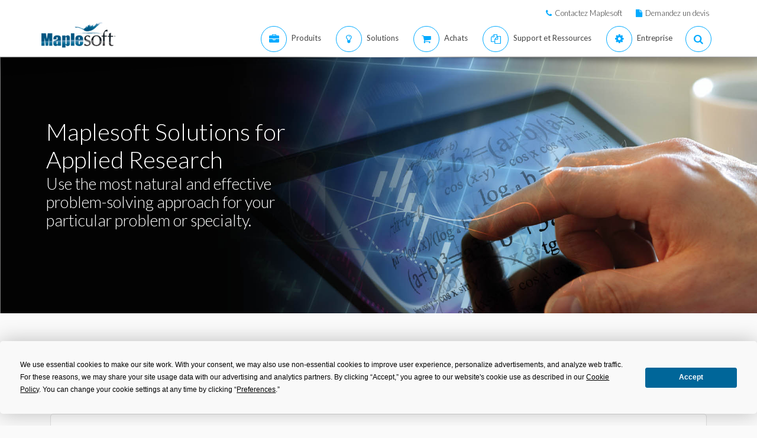

--- FILE ---
content_type: text/plain
request_url: https://c.6sc.co/?m=1
body_size: 194
content:
6suuid=a0aa371779ba0c00ab786e69e602000023292200

--- FILE ---
content_type: text/javascript;charset=UTF-8
request_url: https://app.termly.io/resource-blocker/2b394570-68ad-428c-8d6a-3a845434a747?autoBlock=on
body_size: 175558
content:
(function() {
const __TERMLY_CLIENT_INFO__ = {"continent_code":"NA","country_code2":"US","state":"Ohio"};


const __TERMLY_WEBSITE_CONFIG__ = {"enabled_frameworks":[],"website":{"consents_count":462733,"documents":[{"name":"Cookie Policy","accepted_template_version":7005,"uuid":"023c11ac-7714-49bd-bb7e-c65a43fed91f","website_id":3219666,"document_version":34,"template_type":"Cookie","total_published_count":12,"published_document_version_id":33700875}],"dsar_settings":{"needs_ccpa":true,"needs_cpa":true,"needs_ctdpa":true,"needs_gdpr":true,"needs_ucpa":true,"needs_vcdpa":true,"sells_personal_info":true,"uses_personal_info":true},"has_cookie_report":true,"id":3219666,"name":"Maplesoft.com","over_consent_quota":false,"provisions":[{"id":null,"key":"allow_banner_custom_languages","type":"boolean","config":{"value":true},"data":{},"create_time":null,"update_time":null,"delete_time":null,"provision_set":{"resource_id":"2b394570-68ad-428c-8d6a-3a845434a747","resource_type":"website"}},{"id":null,"key":"allow_banner_custom_policy_urls","type":"boolean","config":{"value":true},"data":{},"create_time":null,"update_time":null,"delete_time":null,"provision_set":{"resource_id":"2b394570-68ad-428c-8d6a-3a845434a747","resource_type":"website"}},{"id":null,"key":"allow_banner_custom_styling","type":"boolean","config":{"value":true},"data":{},"create_time":null,"update_time":null,"delete_time":null,"provision_set":{"resource_id":"2b394570-68ad-428c-8d6a-3a845434a747","resource_type":"website"}},{"id":null,"key":"allow_banner_extended_regional_consent_config","type":"boolean","config":{"value":true},"data":{},"create_time":null,"update_time":null,"delete_time":null,"provision_set":{"resource_id":"2b394570-68ad-428c-8d6a-3a845434a747","resource_type":"website"}},{"id":null,"key":"allow_cookie_consent_download","type":"boolean","config":{"value":true},"data":{},"create_time":null,"update_time":null,"delete_time":null,"provision_set":{"resource_id":"2b394570-68ad-428c-8d6a-3a845434a747","resource_type":"website"}},{"id":null,"key":"allow_hide_logo","type":"boolean","config":{"value":true},"data":{},"create_time":null,"update_time":null,"delete_time":null,"provision_set":{"resource_id":"2b394570-68ad-428c-8d6a-3a845434a747","resource_type":"website"}},{"id":null,"key":"allow_policy_custom_styling","type":"boolean","config":{"value":true},"data":{},"create_time":null,"update_time":null,"delete_time":null,"provision_set":{"resource_id":"2b394570-68ad-428c-8d6a-3a845434a747","resource_type":"website"}},{"id":null,"key":"allow_sub_domains","type":"boolean","config":{"value":true},"data":{},"create_time":null,"update_time":null,"delete_time":null,"provision_set":{"resource_id":"2b394570-68ad-428c-8d6a-3a845434a747","resource_type":"website"}},{"id":null,"key":"allowed_policy_embed_options","type":"list","config":{"allowed_list":["html","embed","url"]},"data":{},"create_time":null,"update_time":null,"delete_time":null,"provision_set":{"resource_id":"2b394570-68ad-428c-8d6a-3a845434a747","resource_type":"website"}},{"id":null,"key":"allowed_scan_periods","type":"list","config":{"allowed_list":["weekly","monthly","trimonthly"]},"data":{},"create_time":null,"update_time":null,"delete_time":null,"provision_set":{"resource_id":"2b394570-68ad-428c-8d6a-3a845434a747","resource_type":"website"}},{"id":null,"key":"consent_quota","type":"count","config":{"period":"P1M","operation_count":-1},"data":{"current_period_end_time":"2026-04-29T14:49:25Z","current_period_start_time":"2025-04-29T14:44:25Z"},"create_time":null,"update_time":null,"delete_time":null,"provision_set":{"resource_id":"2b394570-68ad-428c-8d6a-3a845434a747","resource_type":"website"}},{"id":null,"key":"document_edit_quota","type":"count","config":{"period":"P1M","operation_count":-1},"data":{"current_period_end_time":"2026-04-29T14:49:25Z","current_period_start_time":"2025-04-29T14:44:25Z"},"create_time":null,"update_time":null,"delete_time":null,"provision_set":{"resource_id":"2b394570-68ad-428c-8d6a-3a845434a747","resource_type":"website"}},{"id":null,"key":"publish_document","type":"count","config":{"operation_count":-1},"data":{},"create_time":null,"update_time":null,"delete_time":null,"provision_set":{"resource_id":"2b394570-68ad-428c-8d6a-3a845434a747","resource_type":"website"}}],"region_settings":[{"consent_mode":"opt_out","display_style":"banner","enable_consent_by_scroll":true,"enable_cookie_preference_button":true,"enable_decline_button":false,"enable_do_not_sell":false,"enable_google_consent_mode":false,"enable_gpc":false,"enable_widget":true,"google_consent_mode_settings":{"ad_personalization":"denied","ad_storage":"denied","ad_user_data":"denied","ads_data_redaction":false,"analytics_storage":"denied","enable_wait_for_update":false,"functionality_storage":"denied","personalization_storage":"denied","security_storage":"denied","social_storage":"denied","url_passthrough":false,"wait_for_update":500},"language_setting":["en","de","fr"],"personalized_content":false,"policy_settings":{"enable_privacy_policy_url":false,"privacy_policy_url":""},"position":"bottom","region":"global","running_targeted_advertising":true,"share_data_to_3rd_party":false,"size":"standard","tcf_settings":{"enable_advertiser_consent_mode":true},"theme":{"font_family":"Roboto, \"Open Sans\", Arial, Helvetica","font_size":"12px","color":"#000000","background":"#f9f9f9","btn_background":"#006699","btn_font_size":"12px","btn_font_weight":"bold","btn_text_color":"#ffffff"}},{"consent_mode":"opt_out","display_style":"banner","enable_consent_by_scroll":true,"enable_cookie_preference_button":true,"enable_decline_button":true,"enable_do_not_sell":true,"enable_google_consent_mode":false,"enable_gpc":true,"enable_widget":true,"google_consent_mode_settings":{"ad_personalization":"denied","ad_storage":"denied","ad_user_data":"denied","ads_data_redaction":false,"analytics_storage":"denied","enable_wait_for_update":false,"functionality_storage":"denied","personalization_storage":"denied","security_storage":"denied","social_storage":"denied","url_passthrough":false,"wait_for_update":500},"language_setting":["en","de","fr"],"personalized_content":false,"policy_settings":{"enable_privacy_policy_url":false,"privacy_policy_url":""},"position":"bottom","region":"california","running_targeted_advertising":true,"share_data_to_3rd_party":false,"size":"standard","tcf_settings":{"enable_advertiser_consent_mode":true},"theme":{"font_family":"Roboto, \"Open Sans\", Arial, Helvetica","font_size":"12px","color":"#000000","background":"#f9f9f9","btn_background":"#006699","btn_font_size":"12px","btn_font_weight":"bold","btn_text_color":"#ffffff"}},{"consent_mode":"opt_in","display_style":"banner","enable_consent_by_scroll":false,"enable_cookie_preference_button":true,"enable_decline_button":true,"enable_do_not_sell":false,"enable_google_consent_mode":false,"enable_gpc":false,"enable_widget":true,"google_consent_mode_settings":{"ad_personalization":"denied","ad_storage":"denied","ad_user_data":"denied","ads_data_redaction":false,"analytics_storage":"denied","enable_wait_for_update":false,"functionality_storage":"denied","personalization_storage":"denied","security_storage":"denied","social_storage":"denied","url_passthrough":false,"wait_for_update":500},"language_setting":["en","de","fr"],"personalized_content":false,"policy_settings":{"enable_privacy_policy_url":false,"privacy_policy_url":""},"position":"bottom","region":"eu","running_targeted_advertising":true,"share_data_to_3rd_party":false,"size":"standard","tcf_settings":{"enable_advertiser_consent_mode":true},"theme":{"font_family":"Roboto, \"Open Sans\", Arial, Helvetica","font_size":"12px","color":"#000000","background":"#f9f9f9","btn_background":"#006699","btn_font_size":"12px","btn_font_weight":"bold","btn_text_color":"#ffffff"}},{"consent_mode":"opt_out","display_style":"banner","enable_consent_by_scroll":true,"enable_cookie_preference_button":false,"enable_decline_button":false,"enable_do_not_sell":true,"enable_google_consent_mode":false,"enable_gpc":false,"enable_widget":true,"google_consent_mode_settings":{"ad_personalization":"denied","ad_storage":"denied","ad_user_data":"denied","ads_data_redaction":false,"analytics_storage":"denied","enable_wait_for_update":false,"functionality_storage":"denied","personalization_storage":"denied","security_storage":"denied","social_storage":"denied","url_passthrough":false,"wait_for_update":500},"language_setting":["en","de","fr"],"personalized_content":false,"policy_settings":{"enable_privacy_policy_url":false,"privacy_policy_url":""},"position":"bottom","region":"us","running_targeted_advertising":true,"share_data_to_3rd_party":false,"size":"standard","tcf_settings":{"enable_advertiser_consent_mode":true},"theme":{"font_family":"Roboto, \"Open Sans\", Arial, Helvetica","font_size":"12px","color":"#000000","background":"#f9f9f9","btn_background":"#006699","btn_font_size":"12px","btn_font_weight":"bold","btn_text_color":"#ffffff"}},{"consent_mode":"opt_out","display_style":"banner","enable_consent_by_scroll":true,"enable_cookie_preference_button":true,"enable_decline_button":true,"enable_do_not_sell":true,"enable_google_consent_mode":false,"enable_gpc":true,"enable_widget":true,"google_consent_mode_settings":{"ad_personalization":"denied","ad_storage":"denied","ad_user_data":"denied","ads_data_redaction":false,"analytics_storage":"denied","enable_wait_for_update":false,"functionality_storage":"denied","personalization_storage":"denied","security_storage":"denied","social_storage":"denied","url_passthrough":false,"wait_for_update":500},"language_setting":["en","de","fr"],"personalized_content":false,"policy_settings":{"enable_privacy_policy_url":false,"privacy_policy_url":""},"position":"bottom","region":"colorado","running_targeted_advertising":true,"share_data_to_3rd_party":false,"size":"standard","tcf_settings":{"enable_advertiser_consent_mode":true},"theme":{"font_family":"Roboto, \"Open Sans\", Arial, Helvetica","font_size":"12px","color":"#000000","background":"#f9f9f9","btn_background":"#006699","btn_font_size":"12px","btn_font_weight":"bold","btn_text_color":"#ffffff"}},{"consent_mode":"opt_out","display_style":"banner","enable_consent_by_scroll":true,"enable_cookie_preference_button":true,"enable_decline_button":true,"enable_do_not_sell":true,"enable_google_consent_mode":false,"enable_gpc":true,"enable_widget":true,"google_consent_mode_settings":{"ad_personalization":"denied","ad_storage":"denied","ad_user_data":"denied","ads_data_redaction":false,"analytics_storage":"denied","enable_wait_for_update":false,"functionality_storage":"denied","personalization_storage":"denied","security_storage":"denied","social_storage":"denied","url_passthrough":false,"wait_for_update":500},"language_setting":["en","de","fr"],"personalized_content":false,"policy_settings":{"enable_privacy_policy_url":false,"privacy_policy_url":""},"position":"bottom","region":"connecticut","running_targeted_advertising":true,"share_data_to_3rd_party":false,"size":"standard","tcf_settings":{"enable_advertiser_consent_mode":true},"theme":{"font_family":"Roboto, \"Open Sans\", Arial, Helvetica","font_size":"12px","color":"#000000","background":"#f9f9f9","btn_background":"#006699","btn_font_size":"12px","btn_font_weight":"bold","btn_text_color":"#ffffff"}},{"consent_mode":"opt_out","display_style":"banner","enable_consent_by_scroll":true,"enable_cookie_preference_button":true,"enable_decline_button":true,"enable_do_not_sell":true,"enable_google_consent_mode":false,"enable_gpc":true,"enable_widget":true,"google_consent_mode_settings":{"ad_personalization":"denied","ad_storage":"denied","ad_user_data":"denied","ads_data_redaction":false,"analytics_storage":"denied","enable_wait_for_update":false,"functionality_storage":"denied","personalization_storage":"denied","security_storage":"denied","social_storage":"denied","url_passthrough":false,"wait_for_update":500},"language_setting":["en","de","fr"],"personalized_content":false,"policy_settings":{"enable_privacy_policy_url":false,"privacy_policy_url":""},"position":"bottom","region":"delaware","running_targeted_advertising":true,"share_data_to_3rd_party":false,"size":"standard","tcf_settings":{"enable_advertiser_consent_mode":true},"theme":{"font_family":"Roboto, \"Open Sans\", Arial, Helvetica","font_size":"12px","color":"#000000","background":"#f9f9f9","btn_background":"#006699","btn_font_size":"12px","btn_font_weight":"bold","btn_text_color":"#ffffff"}},{"consent_mode":"opt_out","display_style":"banner","enable_consent_by_scroll":true,"enable_cookie_preference_button":true,"enable_decline_button":true,"enable_do_not_sell":true,"enable_google_consent_mode":false,"enable_gpc":true,"enable_widget":true,"google_consent_mode_settings":{"ad_personalization":"denied","ad_storage":"denied","ad_user_data":"denied","ads_data_redaction":false,"analytics_storage":"denied","enable_wait_for_update":false,"functionality_storage":"denied","personalization_storage":"denied","security_storage":"denied","social_storage":"denied","url_passthrough":false,"wait_for_update":500},"language_setting":["en","de","fr"],"personalized_content":false,"policy_settings":{"enable_privacy_policy_url":false,"privacy_policy_url":""},"position":"bottom","region":"indiana","running_targeted_advertising":true,"share_data_to_3rd_party":false,"size":"standard","tcf_settings":{"enable_advertiser_consent_mode":true},"theme":{"font_family":"Roboto, \"Open Sans\", Arial, Helvetica","font_size":"12px","color":"#000000","background":"#f9f9f9","btn_background":"#006699","btn_font_size":"12px","btn_font_weight":"bold","btn_text_color":"#ffffff"}},{"consent_mode":"opt_out","display_style":"banner","enable_consent_by_scroll":true,"enable_cookie_preference_button":true,"enable_decline_button":true,"enable_do_not_sell":true,"enable_google_consent_mode":false,"enable_gpc":true,"enable_widget":true,"google_consent_mode_settings":{"ad_personalization":"denied","ad_storage":"denied","ad_user_data":"denied","ads_data_redaction":false,"analytics_storage":"denied","enable_wait_for_update":false,"functionality_storage":"denied","personalization_storage":"denied","security_storage":"denied","social_storage":"denied","url_passthrough":false,"wait_for_update":500},"language_setting":["en","de","fr"],"personalized_content":false,"policy_settings":{"enable_privacy_policy_url":false,"privacy_policy_url":""},"position":"bottom","region":"iowa","running_targeted_advertising":true,"share_data_to_3rd_party":false,"size":"standard","tcf_settings":{"enable_advertiser_consent_mode":true},"theme":{"font_family":"Roboto, \"Open Sans\", Arial, Helvetica","font_size":"12px","color":"#000000","background":"#f9f9f9","btn_background":"#006699","btn_font_size":"12px","btn_font_weight":"bold","btn_text_color":"#ffffff"}},{"consent_mode":"opt_out","display_style":"banner","enable_consent_by_scroll":true,"enable_cookie_preference_button":true,"enable_decline_button":true,"enable_do_not_sell":true,"enable_google_consent_mode":false,"enable_gpc":true,"enable_widget":true,"google_consent_mode_settings":{"ad_personalization":"denied","ad_storage":"denied","ad_user_data":"denied","ads_data_redaction":false,"analytics_storage":"denied","enable_wait_for_update":false,"functionality_storage":"denied","personalization_storage":"denied","security_storage":"denied","social_storage":"denied","url_passthrough":false,"wait_for_update":500},"language_setting":["en","de","fr"],"personalized_content":false,"policy_settings":{"enable_privacy_policy_url":false,"privacy_policy_url":""},"position":"bottom","region":"kentucky","running_targeted_advertising":true,"share_data_to_3rd_party":false,"size":"standard","tcf_settings":{"enable_advertiser_consent_mode":true},"theme":{"font_family":"Roboto, \"Open Sans\", Arial, Helvetica","font_size":"12px","color":"#000000","background":"#f9f9f9","btn_background":"#006699","btn_font_size":"12px","btn_font_weight":"bold","btn_text_color":"#ffffff"}},{"consent_mode":"opt_out","display_style":"banner","enable_consent_by_scroll":true,"enable_cookie_preference_button":true,"enable_decline_button":true,"enable_do_not_sell":true,"enable_google_consent_mode":false,"enable_gpc":true,"enable_widget":true,"google_consent_mode_settings":{"ad_personalization":"denied","ad_storage":"denied","ad_user_data":"denied","ads_data_redaction":false,"analytics_storage":"denied","enable_wait_for_update":false,"functionality_storage":"denied","personalization_storage":"denied","security_storage":"denied","social_storage":"denied","url_passthrough":false,"wait_for_update":500},"language_setting":["en","de","fr"],"personalized_content":false,"policy_settings":{"enable_privacy_policy_url":false,"privacy_policy_url":""},"position":"bottom","region":"maryland","running_targeted_advertising":true,"share_data_to_3rd_party":false,"size":"standard","tcf_settings":{"enable_advertiser_consent_mode":true},"theme":{"font_family":"Roboto, \"Open Sans\", Arial, Helvetica","font_size":"12px","color":"#000000","background":"#f9f9f9","btn_background":"#006699","btn_font_size":"12px","btn_font_weight":"bold","btn_text_color":"#ffffff"}},{"consent_mode":"opt_out","display_style":"banner","enable_consent_by_scroll":true,"enable_cookie_preference_button":true,"enable_decline_button":true,"enable_do_not_sell":true,"enable_google_consent_mode":false,"enable_gpc":true,"enable_widget":true,"google_consent_mode_settings":{"ad_personalization":"denied","ad_storage":"denied","ad_user_data":"denied","ads_data_redaction":false,"analytics_storage":"denied","enable_wait_for_update":false,"functionality_storage":"denied","personalization_storage":"denied","security_storage":"denied","social_storage":"denied","url_passthrough":false,"wait_for_update":500},"language_setting":["en","de","fr"],"personalized_content":false,"policy_settings":{"enable_privacy_policy_url":false,"privacy_policy_url":""},"position":"bottom","region":"minnesota","running_targeted_advertising":true,"share_data_to_3rd_party":false,"size":"standard","tcf_settings":{"enable_advertiser_consent_mode":true},"theme":{"font_family":"Roboto, \"Open Sans\", Arial, Helvetica","font_size":"12px","color":"#000000","background":"#f9f9f9","btn_background":"#006699","btn_font_size":"12px","btn_font_weight":"bold","btn_text_color":"#ffffff"}},{"consent_mode":"opt_out","display_style":"banner","enable_consent_by_scroll":true,"enable_cookie_preference_button":true,"enable_decline_button":true,"enable_do_not_sell":true,"enable_google_consent_mode":false,"enable_gpc":true,"enable_widget":true,"google_consent_mode_settings":{"ad_personalization":"denied","ad_storage":"denied","ad_user_data":"denied","ads_data_redaction":false,"analytics_storage":"denied","enable_wait_for_update":false,"functionality_storage":"denied","personalization_storage":"denied","security_storage":"denied","social_storage":"denied","url_passthrough":false,"wait_for_update":500},"language_setting":["en","de","fr"],"personalized_content":false,"policy_settings":{"enable_privacy_policy_url":false,"privacy_policy_url":""},"position":"bottom","region":"montana","running_targeted_advertising":true,"share_data_to_3rd_party":false,"size":"standard","tcf_settings":{"enable_advertiser_consent_mode":true},"theme":{"font_family":"Roboto, \"Open Sans\", Arial, Helvetica","font_size":"12px","color":"#000000","background":"#f9f9f9","btn_background":"#006699","btn_font_size":"12px","btn_font_weight":"bold","btn_text_color":"#ffffff"}},{"consent_mode":"opt_out","display_style":"banner","enable_consent_by_scroll":true,"enable_cookie_preference_button":true,"enable_decline_button":true,"enable_do_not_sell":true,"enable_google_consent_mode":false,"enable_gpc":true,"enable_widget":true,"google_consent_mode_settings":{"ad_personalization":"denied","ad_storage":"denied","ad_user_data":"denied","ads_data_redaction":false,"analytics_storage":"denied","enable_wait_for_update":false,"functionality_storage":"denied","personalization_storage":"denied","security_storage":"denied","social_storage":"denied","url_passthrough":false,"wait_for_update":500},"language_setting":["en","de","fr"],"personalized_content":false,"policy_settings":{"enable_privacy_policy_url":false,"privacy_policy_url":""},"position":"bottom","region":"nebraska","running_targeted_advertising":true,"share_data_to_3rd_party":false,"size":"standard","tcf_settings":{"enable_advertiser_consent_mode":true},"theme":{"font_family":"Roboto, \"Open Sans\", Arial, Helvetica","font_size":"12px","color":"#000000","background":"#f9f9f9","btn_background":"#006699","btn_font_size":"12px","btn_font_weight":"bold","btn_text_color":"#ffffff"}},{"consent_mode":"opt_out","display_style":"banner","enable_consent_by_scroll":true,"enable_cookie_preference_button":true,"enable_decline_button":true,"enable_do_not_sell":true,"enable_google_consent_mode":false,"enable_gpc":true,"enable_widget":true,"google_consent_mode_settings":{"ad_personalization":"denied","ad_storage":"denied","ad_user_data":"denied","ads_data_redaction":false,"analytics_storage":"denied","enable_wait_for_update":false,"functionality_storage":"denied","personalization_storage":"denied","security_storage":"denied","social_storage":"denied","url_passthrough":false,"wait_for_update":500},"language_setting":["en","de","fr"],"personalized_content":false,"policy_settings":{"enable_privacy_policy_url":false,"privacy_policy_url":""},"position":"bottom","region":"new_hampshire","running_targeted_advertising":true,"share_data_to_3rd_party":false,"size":"standard","tcf_settings":{"enable_advertiser_consent_mode":true},"theme":{"font_family":"Roboto, \"Open Sans\", Arial, Helvetica","font_size":"12px","color":"#000000","background":"#f9f9f9","btn_background":"#006699","btn_font_size":"12px","btn_font_weight":"bold","btn_text_color":"#ffffff"}},{"consent_mode":"opt_out","display_style":"banner","enable_consent_by_scroll":true,"enable_cookie_preference_button":true,"enable_decline_button":true,"enable_do_not_sell":true,"enable_google_consent_mode":false,"enable_gpc":true,"enable_widget":true,"google_consent_mode_settings":{"ad_personalization":"denied","ad_storage":"denied","ad_user_data":"denied","ads_data_redaction":false,"analytics_storage":"denied","enable_wait_for_update":false,"functionality_storage":"denied","personalization_storage":"denied","security_storage":"denied","social_storage":"denied","url_passthrough":false,"wait_for_update":500},"language_setting":["en","de","fr"],"personalized_content":false,"policy_settings":{"enable_privacy_policy_url":false,"privacy_policy_url":""},"position":"bottom","region":"new_jersey","running_targeted_advertising":true,"share_data_to_3rd_party":false,"size":"standard","tcf_settings":{"enable_advertiser_consent_mode":true},"theme":{"font_family":"Roboto, \"Open Sans\", Arial, Helvetica","font_size":"12px","color":"#000000","background":"#f9f9f9","btn_background":"#006699","btn_font_size":"12px","btn_font_weight":"bold","btn_text_color":"#ffffff"}},{"consent_mode":"opt_out","display_style":"banner","enable_consent_by_scroll":true,"enable_cookie_preference_button":true,"enable_decline_button":true,"enable_do_not_sell":true,"enable_google_consent_mode":false,"enable_gpc":true,"enable_widget":true,"google_consent_mode_settings":{"ad_personalization":"denied","ad_storage":"denied","ad_user_data":"denied","ads_data_redaction":false,"analytics_storage":"denied","enable_wait_for_update":false,"functionality_storage":"denied","personalization_storage":"denied","security_storage":"denied","social_storage":"denied","url_passthrough":false,"wait_for_update":500},"language_setting":["en","de","fr"],"personalized_content":false,"policy_settings":{"enable_privacy_policy_url":false,"privacy_policy_url":""},"position":"bottom","region":"oregon","running_targeted_advertising":true,"share_data_to_3rd_party":false,"size":"standard","tcf_settings":{"enable_advertiser_consent_mode":true},"theme":{"font_family":"Roboto, \"Open Sans\", Arial, Helvetica","font_size":"12px","color":"#000000","background":"#f9f9f9","btn_background":"#006699","btn_font_size":"12px","btn_font_weight":"bold","btn_text_color":"#ffffff"}},{"consent_mode":"opt_out","display_style":"banner","enable_consent_by_scroll":true,"enable_cookie_preference_button":true,"enable_decline_button":true,"enable_do_not_sell":true,"enable_google_consent_mode":false,"enable_gpc":true,"enable_widget":true,"google_consent_mode_settings":{"ad_personalization":"denied","ad_storage":"denied","ad_user_data":"denied","ads_data_redaction":false,"analytics_storage":"denied","enable_wait_for_update":false,"functionality_storage":"denied","personalization_storage":"denied","security_storage":"denied","social_storage":"denied","url_passthrough":false,"wait_for_update":500},"language_setting":["en","de","fr"],"personalized_content":false,"policy_settings":{"enable_privacy_policy_url":false,"privacy_policy_url":""},"position":"bottom","region":"rhode_island","running_targeted_advertising":true,"share_data_to_3rd_party":false,"size":"standard","tcf_settings":{"enable_advertiser_consent_mode":true},"theme":{"font_family":"Roboto, \"Open Sans\", Arial, Helvetica","font_size":"12px","color":"#000000","background":"#f9f9f9","btn_background":"#006699","btn_font_size":"12px","btn_font_weight":"bold","btn_text_color":"#ffffff"}},{"consent_mode":"opt_out","display_style":"banner","enable_consent_by_scroll":true,"enable_cookie_preference_button":true,"enable_decline_button":true,"enable_do_not_sell":true,"enable_google_consent_mode":false,"enable_gpc":true,"enable_widget":true,"google_consent_mode_settings":{"ad_personalization":"denied","ad_storage":"denied","ad_user_data":"denied","ads_data_redaction":false,"analytics_storage":"denied","enable_wait_for_update":false,"functionality_storage":"denied","personalization_storage":"denied","security_storage":"denied","social_storage":"denied","url_passthrough":false,"wait_for_update":500},"language_setting":["en","de","fr"],"personalized_content":false,"policy_settings":{"enable_privacy_policy_url":false,"privacy_policy_url":""},"position":"bottom","region":"tennessee","running_targeted_advertising":true,"share_data_to_3rd_party":false,"size":"standard","tcf_settings":{"enable_advertiser_consent_mode":true},"theme":{"font_family":"Roboto, \"Open Sans\", Arial, Helvetica","font_size":"12px","color":"#000000","background":"#f9f9f9","btn_background":"#006699","btn_font_size":"12px","btn_font_weight":"bold","btn_text_color":"#ffffff"}},{"consent_mode":"opt_out","display_style":"banner","enable_consent_by_scroll":true,"enable_cookie_preference_button":true,"enable_decline_button":true,"enable_do_not_sell":true,"enable_google_consent_mode":false,"enable_gpc":true,"enable_widget":true,"google_consent_mode_settings":{"ad_personalization":"denied","ad_storage":"denied","ad_user_data":"denied","ads_data_redaction":false,"analytics_storage":"denied","enable_wait_for_update":false,"functionality_storage":"denied","personalization_storage":"denied","security_storage":"denied","social_storage":"denied","url_passthrough":false,"wait_for_update":500},"language_setting":["en","de","fr"],"personalized_content":false,"policy_settings":{"enable_privacy_policy_url":false,"privacy_policy_url":""},"position":"bottom","region":"texas","running_targeted_advertising":true,"share_data_to_3rd_party":false,"size":"standard","tcf_settings":{"enable_advertiser_consent_mode":true},"theme":{"font_family":"Roboto, \"Open Sans\", Arial, Helvetica","font_size":"12px","color":"#000000","background":"#f9f9f9","btn_background":"#006699","btn_font_size":"12px","btn_font_weight":"bold","btn_text_color":"#ffffff"}},{"consent_mode":"opt_out","display_style":"banner","enable_consent_by_scroll":true,"enable_cookie_preference_button":true,"enable_decline_button":true,"enable_do_not_sell":true,"enable_google_consent_mode":false,"enable_gpc":true,"enable_widget":true,"google_consent_mode_settings":{"ad_personalization":"denied","ad_storage":"denied","ad_user_data":"denied","ads_data_redaction":false,"analytics_storage":"denied","enable_wait_for_update":false,"functionality_storage":"denied","personalization_storage":"denied","security_storage":"denied","social_storage":"denied","url_passthrough":false,"wait_for_update":500},"language_setting":["en","de","fr"],"personalized_content":false,"policy_settings":{"enable_privacy_policy_url":false,"privacy_policy_url":""},"position":"bottom","region":"utah","running_targeted_advertising":true,"share_data_to_3rd_party":false,"size":"standard","tcf_settings":{"enable_advertiser_consent_mode":true},"theme":{"font_family":"Roboto, \"Open Sans\", Arial, Helvetica","font_size":"12px","color":"#000000","background":"#f9f9f9","btn_background":"#006699","btn_font_size":"12px","btn_font_weight":"bold","btn_text_color":"#ffffff"}},{"consent_mode":"opt_out","display_style":"banner","enable_consent_by_scroll":true,"enable_cookie_preference_button":true,"enable_decline_button":true,"enable_do_not_sell":true,"enable_google_consent_mode":false,"enable_gpc":true,"enable_widget":true,"google_consent_mode_settings":{"ad_personalization":"denied","ad_storage":"denied","ad_user_data":"denied","ads_data_redaction":false,"analytics_storage":"denied","enable_wait_for_update":false,"functionality_storage":"denied","personalization_storage":"denied","security_storage":"denied","social_storage":"denied","url_passthrough":false,"wait_for_update":500},"language_setting":["en","de","fr"],"personalized_content":false,"policy_settings":{"enable_privacy_policy_url":false,"privacy_policy_url":""},"position":"bottom","region":"virginia","running_targeted_advertising":true,"share_data_to_3rd_party":false,"size":"standard","tcf_settings":{"enable_advertiser_consent_mode":true},"theme":{"font_family":"Roboto, \"Open Sans\", Arial, Helvetica","font_size":"12px","color":"#000000","background":"#f9f9f9","btn_background":"#006699","btn_font_size":"12px","btn_font_weight":"bold","btn_text_color":"#ffffff"}},{"consent_mode":"opt_out","display_style":"banner","enable_consent_by_scroll":true,"enable_cookie_preference_button":true,"enable_decline_button":false,"enable_do_not_sell":false,"enable_google_consent_mode":false,"enable_gpc":false,"enable_widget":true,"google_consent_mode_settings":{"ad_personalization":"denied","ad_storage":"denied","ad_user_data":"denied","ads_data_redaction":false,"analytics_storage":"denied","enable_wait_for_update":false,"functionality_storage":"denied","personalization_storage":"denied","security_storage":"denied","social_storage":"denied","url_passthrough":false,"wait_for_update":500},"language_setting":["en","de","fr"],"personalized_content":false,"policy_settings":{"enable_privacy_policy_url":false,"privacy_policy_url":""},"position":"bottom","region":"br","running_targeted_advertising":true,"share_data_to_3rd_party":false,"size":"standard","tcf_settings":{"enable_advertiser_consent_mode":true},"theme":{"font_family":"Roboto, \"Open Sans\", Arial, Helvetica","font_size":"12px","color":"#000000","background":"#f9f9f9","btn_background":"#006699","btn_font_size":"12px","btn_font_weight":"bold","btn_text_color":"#ffffff"}},{"consent_mode":"opt_out","display_style":"banner","enable_consent_by_scroll":true,"enable_cookie_preference_button":true,"enable_decline_button":false,"enable_do_not_sell":false,"enable_google_consent_mode":false,"enable_gpc":false,"enable_widget":true,"google_consent_mode_settings":{"ad_personalization":"denied","ad_storage":"denied","ad_user_data":"denied","ads_data_redaction":false,"analytics_storage":"denied","enable_wait_for_update":false,"functionality_storage":"denied","personalization_storage":"denied","security_storage":"denied","social_storage":"denied","url_passthrough":false,"wait_for_update":500},"language_setting":["en","de","fr"],"personalized_content":false,"policy_settings":{"enable_privacy_policy_url":false,"privacy_policy_url":""},"position":"bottom","region":"ca","running_targeted_advertising":true,"share_data_to_3rd_party":false,"size":"standard","tcf_settings":{"enable_advertiser_consent_mode":true},"theme":{"font_family":"Roboto, \"Open Sans\", Arial, Helvetica","font_size":"12px","color":"#000000","background":"#f9f9f9","btn_background":"#006699","btn_font_size":"12px","btn_font_weight":"bold","btn_text_color":"#ffffff"}}],"show_logo":false,"updated_at_timestamp":1768738045,"url":"https://www.maplesoft.com","uuid":"2b394570-68ad-428c-8d6a-3a845434a747"},"domain_rules":{},"consent_origin":"https://us.consent.api.termly.io"};

/*! For license information please see embed.min.js.LICENSE.txt */
(()=>{var e,t,r={165:(e,t,r)=>{"use strict";r.d(t,{$6:()=>d,OV:()=>a,Qe:()=>l,X9:()=>u,gb:()=>c,wI:()=>s});var n,o=r(1515);!function(e){e.FORMAT_ERROR="FORMAT_ERROR",e.UNSUPPORTED_FORMATTER="UNSUPPORTED_FORMATTER",e.INVALID_CONFIG="INVALID_CONFIG",e.MISSING_DATA="MISSING_DATA",e.MISSING_TRANSLATION="MISSING_TRANSLATION"}(n||(n={}));var i=function(e){function t(r,n,o){var i=this,s=o?o instanceof Error?o:new Error(String(o)):void 0;return(i=e.call(this,"[@formatjs/intl Error ".concat(r,"] ").concat(n,"\n").concat(s?"\n".concat(s.message,"\n").concat(s.stack):""))||this).code=r,"function"==typeof Error.captureStackTrace&&Error.captureStackTrace(i,t),i}return(0,o.ZT)(t,e),t}(Error),s=function(e){function t(t,r){return e.call(this,n.UNSUPPORTED_FORMATTER,t,r)||this}return(0,o.ZT)(t,e),t}(i),a=function(e){function t(t,r){return e.call(this,n.INVALID_CONFIG,t,r)||this}return(0,o.ZT)(t,e),t}(i),c=function(e){function t(t,r){return e.call(this,n.MISSING_DATA,t,r)||this}return(0,o.ZT)(t,e),t}(i),l=function(e){function t(t,r,o){var i=e.call(this,n.FORMAT_ERROR,"".concat(t,"\nLocale: ").concat(r,"\n"),o)||this;return i.locale=r,i}return(0,o.ZT)(t,e),t}(i),u=function(e){function t(t,r,n,o){var i=e.call(this,"".concat(t,"\nMessageID: ").concat(null==n?void 0:n.id,"\nDefault Message: ").concat(null==n?void 0:n.defaultMessage,"\nDescription: ").concat(null==n?void 0:n.description,"\n"),r,o)||this;return i.descriptor=n,i.locale=r,i}return(0,o.ZT)(t,e),t}(l),d=function(e){function t(t,r){var o=e.call(this,n.MISSING_TRANSLATION,'Missing message: "'.concat(t.id,'" for locale "').concat(r,'", using ').concat(t.defaultMessage?"default message (".concat("string"==typeof t.defaultMessage?t.defaultMessage:t.defaultMessage.map((function(e){var t;return null!==(t=e.value)&&void 0!==t?t:JSON.stringify(e)})).join(),")"):"id"," as fallback."))||this;return o.descriptor=t,o}return(0,o.ZT)(t,e),t}(i)},4296:(e,t,r)=>{"use strict";r.d(t,{L6:()=>a,Sn:()=>l,TB:()=>p,Z0:()=>c,ax:()=>d});var n=r(1515),o=r(9435),i=r(9312),s=r(165);function a(e,t,r){return void 0===r&&(r={}),t.reduce((function(t,n){return n in e?t[n]=e[n]:n in r&&(t[n]=r[n]),t}),{})}var c={formats:{},messages:{},timeZone:void 0,defaultLocale:"en",defaultFormats:{},fallbackOnEmptyString:!0,onError:function(e){},onWarn:function(e){}};function l(){return{dateTime:{},number:{},message:{},relativeTime:{},pluralRules:{},list:{},displayNames:{}}}function u(e){return{create:function(){return{get:function(t){return e[t]},set:function(t,r){e[t]=r}}}}}function d(e){void 0===e&&(e={dateTime:{},number:{},message:{},relativeTime:{},pluralRules:{},list:{},displayNames:{}});var t=Intl.RelativeTimeFormat,r=Intl.ListFormat,s=Intl.DisplayNames,a=(0,i.H)((function(){for(var e,t=[],r=0;r<arguments.length;r++)t[r]=arguments[r];return new((e=Intl.DateTimeFormat).bind.apply(e,(0,n.ev)([void 0],t,!1)))}),{cache:u(e.dateTime),strategy:i.A.variadic}),c=(0,i.H)((function(){for(var e,t=[],r=0;r<arguments.length;r++)t[r]=arguments[r];return new((e=Intl.NumberFormat).bind.apply(e,(0,n.ev)([void 0],t,!1)))}),{cache:u(e.number),strategy:i.A.variadic}),l=(0,i.H)((function(){for(var e,t=[],r=0;r<arguments.length;r++)t[r]=arguments[r];return new((e=Intl.PluralRules).bind.apply(e,(0,n.ev)([void 0],t,!1)))}),{cache:u(e.pluralRules),strategy:i.A.variadic});return{getDateTimeFormat:a,getNumberFormat:c,getMessageFormat:(0,i.H)((function(e,t,r,i){return new o.C(e,t,r,(0,n.pi)({formatters:{getNumberFormat:c,getDateTimeFormat:a,getPluralRules:l}},i||{}))}),{cache:u(e.message),strategy:i.A.variadic}),getRelativeTimeFormat:(0,i.H)((function(){for(var e=[],r=0;r<arguments.length;r++)e[r]=arguments[r];return new(t.bind.apply(t,(0,n.ev)([void 0],e,!1)))}),{cache:u(e.relativeTime),strategy:i.A.variadic}),getPluralRules:l,getListFormat:(0,i.H)((function(){for(var e=[],t=0;t<arguments.length;t++)e[t]=arguments[t];return new(r.bind.apply(r,(0,n.ev)([void 0],e,!1)))}),{cache:u(e.list),strategy:i.A.variadic}),getDisplayNames:(0,i.H)((function(){for(var e=[],t=0;t<arguments.length;t++)e[t]=arguments[t];return new(s.bind.apply(s,(0,n.ev)([void 0],e,!1)))}),{cache:u(e.displayNames),strategy:i.A.variadic})}}function p(e,t,r,n){var o,i=e&&e[t];if(i&&(o=i[r]),o)return o;n(new s.wI("No ".concat(t," format named: ").concat(r)))}},9960:(e,t,r)=>{"use strict";r.d(t,{zx:()=>v,XZ:()=>A});var n=r(2870),o=r(5762),i=r(6896),s=r(4272),a=r.n(s),c=r(9947),l=r.n(c),u=r(1564),d=r.n(u),p=r(4725);d()(p.Z,{insert:"head",singleton:!1});const f=p.Z.locals||{},m=["children","className","color","disabled","handleClick","preventDefault","stopPropagation","type"],h="primary",g="solid";function y(e){const{children:t,className:r,color:s=h,disabled:a,handleClick:c=b,preventDefault:u,stopPropagation:d=!0,type:p=g}=e,y=(0,o.Z)(e,m),v=(0,i.useCallback)((e=>{a?e.preventDefault():(d&&e.stopPropagation(),u&&e.preventDefault(),c())}),[a,c,u,d]),w=l()(f.root,f[s],f[p],r,{[f.disabled]:a});return i.createElement("button",(0,n.Z)({},y,{className:w,onClick:v}),t)}function b(){}y.propTypes={children:a().node,className:a().string,disabled:a().bool,color:a().oneOf(["primary","secondary","dangerous"]),handleClick:a().func,preventDefault:a().bool,stopPropagation:a().bool,type:a().oneOf(["solid","outline","text"])};const v=y;var w=r(7057);d()(w.Z,{insert:"head",singleton:!1});const O=w.Z.locals||{};function S(e){const{"aria-label":t,checked:r,className:n,disabled:o,handleClick:s,indeterminate:a,label:c,name:u,value:d}=e,p=(0,i.useRef)();(0,i.useEffect)((()=>{p.current&&(p.current.indeterminate=a)}),[a]);const f=(0,i.useCallback)((e=>{o||(e.stopPropagation(),p.current&&(p.current.indeterminate=!1),s({checked:!r,name:u,value:d}))}),[o,s,u,d,r]),m=(0,i.useCallback)((e=>{" "===e.key&&f(e)}),[f]),h=l()(O.root,n,{[O.disabled]:o}),g=l()(O.checkbox,{[O.checked]:r&&!a,[O.indeterminate]:a}),y=a?"mixed":r,b=o?-1:0;return i.createElement("label",{"aria-checked":y,"aria-disabled":o,"aria-label":t,className:h,onKeyUp:m,role:"checkbox",tabIndex:b},i.createElement("input",{"aria-hidden":"true",checked:r,className:O.input,disabled:o,name:u,onChange:f,ref:p,type:"checkbox",value:d}),i.createElement("div",{className:g,"data-testid":"cb-ui"}),i.createElement("span",{className:O.label},c))}S.propTypes={handleClick:a().func.isRequired,"aria-label":a().string,label:a().node,checked:a().bool,className:a().string,disabled:a().bool,indeterminate:a().bool,name:a().string,value:a().any};const A=S;var E=r(1759);d()(E.Z,{insert:"head",singleton:!1});E.Z.locals;a().func.isRequired,a().oneOfType([a().number,a().string]).isRequired,a().string,a().bool,a().func,a().string,a().oneOf(["color","date","datetime-local","email","file","hidden","month","number","password","range","tel","text","time","url","week"]);var C=r(5933);d()(C.Z,{insert:"head",singleton:!1}),C.Z.locals,a().string,a().string,a().func.isRequired,a().string.isRequired,a().oneOfType([a().bool,a().number,a().string]),a().node,a().bool;var k=r(5712);d()(k.Z,{insert:"head",singleton:!1}),k.Z.locals,a().node.isRequired,a().oneOfType([a().bool,a().number,a().string]).isRequired,a().string,a().bool},3820:(e,t,r)=>{"use strict";r.d(t,{Z:()=>d});var n=r(3617);const o="essential",i="performance",s="analytics",a="advertising",c="social_networking",l="unclassified",u=[{id:o,message:n.Z.essential},{id:a,message:n.Z.advertising},{id:s,message:n.Z.analytics},{id:i,message:n.Z.performance},{id:c,message:n.Z.social_networking},{id:l,message:n.Z.unclassified}],d={ADVERTISING:a,ANALYTICS:s,ESSENTIAL:o,PERFORMANCE:i,SOCIAL_NETWORKING:c,UNCLASSIFIED:l,isValidCategory:e=>u.some((t=>{let{id:r}=t;return r===e})),map:e=>u.map(e),getCategoryMessageForValue(e){const t=n.Z["".concat(e,"WithCount")];if(t)return t;throw new Error("Unrecognized category value: ".concat(JSON.stringify(e)))},reduce:(e,t)=>u.reduce(e,t)}},2995:(e,t,r)=>{"use strict";r.d(t,{default:()=>n});const n=r(3820).Z},3617:(e,t,r)=>{"use strict";r.d(t,{Z:()=>n});const n=(0,r(9594).vU)({essential:{id:"cookie-categories.essential",defaultMessage:"Essential"},essentialWithCount:{id:"cookie-categories.essential-with-count",defaultMessage:"Essential ({count})"},performance:{id:"cookie-categories.performance",defaultMessage:"Performance"},performanceWithCount:{id:"cookie-categories.performance-with-count",defaultMessage:"Performance ({count})"},analytics:{id:"cookie-categories.analytics",defaultMessage:"Analytics"},analyticsWithCount:{id:"cookie-categories.analytics-with-count",defaultMessage:"Analytics ({count})"},advertising:{id:"cookie-categories.advertising",defaultMessage:"Advertising"},advertisingWithCount:{id:"cookie-categories.advertising-with-count",defaultMessage:"Advertising ({count})"},social_networking:{id:"cookie-categories.social-networking",defaultMessage:"Social"},social_networkingWithCount:{id:"cookie-categories.social-with-count",defaultMessage:"Social ({count})"},unclassified:{id:"cookie-categories.unclassified",defaultMessage:"Unclassified"},unclassifiedWithCount:{id:"cookie-categories.unclassified-with-count",defaultMessage:"Unclassified ({count})"}})},9809:(e,t,r)=>{"use strict";r.d(t,{Z:()=>u,e:()=>c});var n=r(6896),o=r(4272),i=r.n(o);const s=(0,n.createContext)({}),a=s;function c(){return(0,n.useContext)(s)}function l(e){let{children:t,consentConfig:r}=e;return n.createElement(a.Provider,{value:r},t)}l.propTypes={children:i().node,consentConfig:i().shape({})};const u=l},7029:(e,t,r)=>{"use strict";r.d(t,{Z:()=>m,B:()=>l});var n=r(3703),o=r(6896),i=r(4272),s=r.n(i);const a=(0,o.createContext)(),c=a;function l(){return(0,o.useContext)(a)}function u(e,t){var r=Object.keys(e);if(Object.getOwnPropertySymbols){var n=Object.getOwnPropertySymbols(e);t&&(n=n.filter((function(t){return Object.getOwnPropertyDescriptor(e,t).enumerable}))),r.push.apply(r,n)}return r}function d(e){for(var t=1;t<arguments.length;t++){var r=null!=arguments[t]?arguments[t]:{};t%2?u(Object(r),!0).forEach((function(t){(0,n.Z)(e,t,r[t])})):Object.getOwnPropertyDescriptors?Object.defineProperties(e,Object.getOwnPropertyDescriptors(r)):u(Object(r)).forEach((function(t){Object.defineProperty(e,t,Object.getOwnPropertyDescriptor(r,t))}))}return e}const p={};function f(e){let{children:t}=e;const[r,n]=(0,o.useState)([]),i=(0,o.useCallback)(((e,t)=>{n((r=>r.concat({name:e,props:t})))}),[n]),s=(0,o.useCallback)((e=>{n((t=>{const r=t.pop();return r.props=d(d({},r.props),e),[...t,r]}))}),[n]),a=(0,o.useCallback)((()=>{n((e=>e.slice(0,-1)))}),[n]),l=(0,o.useCallback)((()=>{n([])}),[n]),u=(0,o.useMemo)((()=>{const e=r.length-1;return{activeUI:r[e]||p,closeAllUI:l,mergeActiveUIProps:s,popActiveUI:a,pushActiveUI:i}}),[l,s,a,i,r]);return o.createElement(c.Provider,{value:u},t)}f.propTypes={children:s().node};const m=f},929:(e,t,r)=>{"use strict";r.d(t,{Z:()=>x,R:()=>l});var n=r(6896),o=r(4272),i=r.n(o),s=r(5442);const a=(0,n.createContext)({}),c=a;function l(){return(0,n.useContext)(a)}var u=r(3703);class d{constructor(e){this._consents=new Map,this._addVendorIDs(e)}get consented(){const e=p(Boolean);return this.reduce(e,[])}get unconsented(){const e=p((e=>!e));return this.reduce(e,[])}get size(){return this._consents.size}get(e){return this._consents.get(e)}set(e){this._consents.set(e,!0)}setVendorIDs(e){this._pruneDeletedVendorIDs(e),this._addVendorIDs(e)}setAll(){this._forEach((e=>{let{vendorID:t}=e;this.set(t)}))}unset(e){this._consents.set(e,!1)}unsetAll(){this._forEach((e=>{let{vendorID:t}=e;this.unset(t)}))}reduce(e,t){return Array.from(this._consents.entries()).reduce(((t,r)=>{let[n,o]=r;return e(t,{isConsented:o,vendorID:n})}),t)}_addVendorIDs(e){null==e||e.forEach((e=>{this._consents.has(e)||this._consents.set(e,void 0)}))}_forEach(e){this._consents.forEach(((t,r)=>{e({isConsented:t,vendorID:r})}))}_pruneDeletedVendorIDs(e){const t=new Set(e),r=this._consents;this._forEach((e=>{let{vendorID:n}=e;t.has(n)||r.delete(n)}))}}function p(e){return(t,r)=>{let{isConsented:n,vendorID:o}=r;return e(n)?t.concat(o):t}}function f(e,t){var r=Object.keys(e);if(Object.getOwnPropertySymbols){var n=Object.getOwnPropertySymbols(e);t&&(n=n.filter((function(t){return Object.getOwnPropertyDescriptor(e,t).enumerable}))),r.push.apply(r,n)}return r}function m(e){for(var t=1;t<arguments.length;t++){var r=null!=arguments[t]?arguments[t]:{};t%2?f(Object(r),!0).forEach((function(t){(0,u.Z)(e,t,r[t])})):Object.getOwnPropertyDescriptors?Object.defineProperties(e,Object.getOwnPropertyDescriptors(r)):f(Object(r)).forEach((function(t){Object.defineProperty(e,t,Object.getOwnPropertyDescriptor(r,t))}))}return e}const h=2,g={decode(e,t){const r=t||new d;if(e){const{consented:t,disclosed:n}=function(e){const[t,...r]=e.split("~");if(Number(t)!==h)throw new Error("Invalid AC string version found. "+'Was "'.concat(t,', expected "').concat(h,'"'));return r.reduce(((e,t)=>{const r=t.startsWith("dv.")?"disclosed":"consented",n=t.split(".").map(Number).filter(Boolean);return m(m({},e),{},{[r]:n})}),{consented:[],disclosed:[]})}(e);t.forEach((e=>r.set(e))),n.forEach((e=>r.unset(e)))}return r},encode(e){if(!e.size)return;const t=e.reduce(y,{consented:[],disclosed:[]}),r=function(e){return b(e)}(t.consented),n=function(e){if(e.length)return"dv."+b(e)}(t.disclosed);return[h,r,n].filter(Boolean).join("~")}};function y(e,t){let{isConsented:r,vendorID:n}=t;const o=r?"consented":"disclosed",i=e[o].concat(n);return m(m({},e),{},{[o]:i})}function b(e){return e.sort(((e,t)=>e-t)).join(".")}const v=function(e){let{acString:t,vendorIDs:r}=e;const n=new d;return t&&g.decode(t,n),n.setVendorIDs(r),n};var w=r(5762),O=r(442),S=r(5010),A=r(5236);const E=["data"];function C(e,t){var r=Object.keys(e);if(Object.getOwnPropertySymbols){var n=Object.getOwnPropertySymbols(e);t&&(n=n.filter((function(t){return Object.getOwnPropertyDescriptor(e,t).enumerable}))),r.push.apply(r,n)}return r}function k(e){for(var t=1;t<arguments.length;t++){var r=null!=arguments[t]?arguments[t]:{};t%2?C(Object(r),!0).forEach((function(t){(0,u.Z)(e,t,r[t])})):Object.getOwnPropertyDescriptors?Object.defineProperties(e,Object.getOwnPropertyDescriptors(r)):C(Object(r)).forEach((function(t){Object.defineProperty(e,t,Object.getOwnPropertyDescriptor(r,t))}))}return e}const _=[];function T(e){let{children:t,websiteUUID:r}=e;const{vendors:o}=function(e,t){var r,o,i;let{websiteUUID:s}=e;const a=A.Z.gacmVendors({websiteUUID:s}),c=(0,n.useMemo)((()=>["gacm-vendors",s]),[s]),l=(0,S.a)(c,(()=>O.Z.get(a)),t),{data:u={}}=l,d=(0,w.Z)(l,E),p=null!==(r=u.data)&&void 0!==r&&r.vendors&&(null==(f=null===(o=u.data)||void 0===o?void 0:o.vendors)?void 0:f.constructor)!==Object?null===(i=u.data)||void 0===i?void 0:i.vendors:_;var f;return k(k({},d),{},{vendors:p})}({websiteUUID:r},{enabled:Boolean(s.Z.tcf)}),i=(0,n.useMemo)((()=>null==o?void 0:o.map((e=>{let{id:t}=e;return t}))),[o]),a=function(e){let{vendorIDs:t}=e;return(0,n.useMemo)((()=>{var e;const r=null===(e=s.Z.tcf)||void 0===e?void 0:e.getACString();return v({acString:r,vendorIDs:t})}),[t])}({vendorIDs:i}),l=(0,n.useMemo)((()=>({vendors:o,acceptAll(){a.setAll()},buildACModel(e){let{acString:t}=e;return v({acString:t,vendorIDs:i})},declineAll(){a.unsetAll()},getStoredACString(){var e;return null===(e=s.Z.tcf)||void 0===e?void 0:e.getACString()},initModelFromACString(e){g.decode(e,a)},makeACString(){let e=arguments.length>0&&void 0!==arguments[0]?arguments[0]:a;return g.encode(e)}})),[a,o,i]);return n.createElement(c.Provider,{value:l},t)}T.propTypes={websiteUUID:i().string.isRequired,children:i().node};const x=T},4049:(e,t,r)=>{"use strict";r.d(t,{Z:()=>v,y:()=>l});var n=r(6896),o=r(4272),i=r.n(o),s=r(5442);const a=(0,n.createContext)({}),c=a;function l(){return(0,n.useContext)(a)}var u=r(3703),d=r(5762),p=r(442),f=r(5010),m=r(5236);const h=["data"];function g(e,t){var r=Object.keys(e);if(Object.getOwnPropertySymbols){var n=Object.getOwnPropertySymbols(e);t&&(n=n.filter((function(t){return Object.getOwnPropertyDescriptor(e,t).enumerable}))),r.push.apply(r,n)}return r}function y(e){for(var t=1;t<arguments.length;t++){var r=null!=arguments[t]?arguments[t]:{};t%2?g(Object(r),!0).forEach((function(t){(0,u.Z)(e,t,r[t])})):Object.getOwnPropertyDescriptors?Object.defineProperties(e,Object.getOwnPropertyDescriptors(r)):g(Object(r)).forEach((function(t){Object.defineProperty(e,t,Object.getOwnPropertyDescriptor(r,t))}))}return e}function b(e){let{children:t,lang:r,websiteUUID:o}=e;const{isInitialLoading:i,websiteGVL:a}=function(e,t){let{lang:r,websiteUUID:n}=e;const o=m.Z.tcfGVL({lang:r,websiteUUID:n}),i=["website-gvl",n],s=(0,f.a)(i,(()=>p.Z.get(o)),t),{data:a={}}=s;return y(y({},(0,d.Z)(s,h)),{},{websiteGVL:a.data})}({lang:r,websiteUUID:o},{enabled:Boolean(s.Z.tcf)}),l=(0,n.useMemo)((()=>({gvl:a})),[a]);return i?(console.debug("[Termly] Loading GVL..."),null):n.createElement(c.Provider,{value:l},t)}b.propTypes={websiteUUID:i().string.isRequired,children:i().node,lang:i().string};const v=b},3194:(e,t,r)=>{"use strict";r.d(t,{Z:()=>S,U:()=>f});var n=r(6896),o=r(4272),i=r.n(o),s=r(9961),a=r(5442),c=r(3881),l=r(3713),u=r(4049);const d=(0,n.createContext)({}),p=d;function f(){return(0,n.useContext)(d)}function m(e,t){return e.map((e=>t[e].name))}var h=r(3703),g=r(5762);const y=["langId"];function b(e,t){var r=Object.keys(e);if(Object.getOwnPropertySymbols){var n=Object.getOwnPropertySymbols(e);t&&(n=n.filter((function(t){return Object.getOwnPropertyDescriptor(e,t).enumerable}))),r.push.apply(r,n)}return r}function v(e){for(var t=1;t<arguments.length;t++){var r=null!=arguments[t]?arguments[t]:{};t%2?b(Object(r),!0).forEach((function(t){(0,h.Z)(e,t,r[t])})):Object.getOwnPropertyDescriptors?Object.defineProperties(e,Object.getOwnPropertyDescriptors(r)):b(Object(r)).forEach((function(t){Object.defineProperty(e,t,Object.getOwnPropertyDescriptor(r,t))}))}return e}class w{constructor(e){let{lang:t,vendorList:r}=e;this.lang=t,this.gvl=r}getPurposeByID(e){return this.gvl.purposes[e]}getPurposes(){return Object.values(this.gvl.purposes)}getPurposesVendorCounts(){return this._purposeVendorCounts||(this._purposeVendorCounts=this._collectVendorCountsForVendorAttribute("purposes"))}getSpecialFeatureByID(e){return this.gvl.specialFeatures[e]}getSpecialFeatures(){return Object.values(this.gvl.specialFeatures)}getSpecialFeaturesVendorCounts(){return this._specialFeaturesVendorCounts||(this._specialFeaturesVendorCounts=this._collectVendorCountsForVendorAttribute("specialFeatures"))}getVendorByID(e){const t=this.gvl.vendors[e];if(!t)return;const r=m(t.dataDeclaration,this.gvl.dataCategories),n=m(t.features,this.gvl.features),o=m(t.purposes,this.gvl.purposes),i=m(t.specialFeatures,this.gvl.specialFeatures),s=m(t.specialPurposes,this.gvl.specialPurposes),a=function(e){let{lang:t,vendorURLs:r}=e;const n=r.reduce(((e,t)=>{let{langId:r}=t,n=(0,g.Z)(t,y);return v(v({},e),{},{[r]:n})}),{}),o=n[t]||n.en||r[0];return null==o?void 0:o.privacy}({lang:this.lang,vendorURLs:t.urls});return{cookieMaxAgeSeconds:t.cookieMaxAgeSeconds,cookieRefresh:t.cookieRefresh,dataDeclaration:r,dataRetention:t.dataRetention,features:n,id:t.id,name:t.name,privacyPolicyURL:a,purposes:o,specialFeatures:i,specialPurposes:s,storageDisclosures:t.storageDisclosures,usesCookies:t.usesCookies,usesNonCookieAccess:t.usesNonCookieAccess}}getVendors(){return Object.values(this.gvl.vendors)}getVendorsByPurposeID(e){return this.getVendors().filter((t=>{let{purposes:r}=t;return r.includes(e)}))}getVendorsBySpecialFeatureID(e){return this.getVendors().filter((t=>{let{specialFeatures:r}=t;return r.includes(e)}))}getVendorCount(){return this.getVendors().length}_collectVendorCountsForVendorAttribute(e){const t={};for(const r of this.getVendors())for(const n of r[e])void 0===t[n]?t[n]=1:t[n]+=1;return t}}function O(e){let{children:t,lang:r}=e;const{gvl:o}=(0,u.y)(),i=(0,n.useMemo)((()=>{if(!o)return console.debug("[Termly] No GVL found for this website. TCFProvider is providing noop functions."),{acceptAll:c.Z,declineAll:c.Z,getStoredTCString:c.Z,gvl:void 0,makeTCString:c.Z,saveConsent:c.Z,tcModel:void 0};const e=(0,l.LS)({ccVersion:a.Z.tcf.ccVersion,cmpApi:a.Z.tcf.cmpApi}),t=new w({lang:r,vendorList:o}),n=(0,l.oB)(o);return{gvl:t,saveConsent:e,tcModel:n,acceptAll(){n.setAll()},declineAll(){n.unsetAll()},getStoredTCString(){var e;return null===(e=a.Z.tcf)||void 0===e?void 0:e.getTCString()},makeTCString:()=>s.E9.encode(n)}}),[o,r]);return n.createElement(p.Provider,{value:i},t)}O.propTypes={children:i().node,lang:i().string};const S=O},3699:(e,t,r)=>{"use strict";r.d(t,{Z:()=>f,j:()=>l});var n=r(3703),o=r(6896),i=r(4272),s=r.n(i);const a=(0,o.createContext)({}),c=a;function l(){return(0,o.useContext)(a)}function u(e,t){var r=Object.keys(e);if(Object.getOwnPropertySymbols){var n=Object.getOwnPropertySymbols(e);t&&(n=n.filter((function(t){return Object.getOwnPropertyDescriptor(e,t).enumerable}))),r.push.apply(r,n)}return r}function d(e){for(var t=1;t<arguments.length;t++){var r=null!=arguments[t]?arguments[t]:{};t%2?u(Object(r),!0).forEach((function(t){(0,n.Z)(e,t,r[t])})):Object.getOwnPropertyDescriptors?Object.defineProperties(e,Object.getOwnPropertyDescriptors(r)):u(Object(r)).forEach((function(t){Object.defineProperty(e,t,Object.getOwnPropertyDescriptor(r,t))}))}return e}function p(e){let{children:t,website:r}=e;const n=(0,o.useMemo)((()=>r.documents.reduce(((e,t)=>d(d({},e),{},{[t.template_type]:t})),{})),[r]),i=(0,o.useMemo)((()=>({cookiePolicy:n.Cookie,policiesByType:n,showLogo:r.show_logo,documents:r.documents,url:r.url,uuid:r.uuid})),[n,r]);return o.createElement(c.Provider,{value:i},t)}p.propTypes={children:s().node,website:s().shape({documents:s().arrayOf(s().shape({template_type:s().string})),show_logo:s().bool,url:s().string,uuid:s().string})};const f=p},4141:(e,t,r)=>{"use strict";r.d(t,{Ay:()=>m,KS:()=>u,Tu:()=>l,ZP:()=>g,bs:()=>d,p7:()=>p,rO:()=>a,sU:()=>c});var n=r(3703),o=r(2995);function i(e,t){var r=Object.keys(e);if(Object.getOwnPropertySymbols){var n=Object.getOwnPropertySymbols(e);t&&(n=n.filter((function(t){return Object.getOwnPropertyDescriptor(e,t).enumerable}))),r.push.apply(r,n)}return r}function s(e){for(var t=1;t<arguments.length;t++){var r=null!=arguments[t]?arguments[t]:{};t%2?i(Object(r),!0).forEach((function(t){(0,n.Z)(e,t,r[t])})):Object.getOwnPropertyDescriptors?Object.defineProperties(e,Object.getOwnPropertyDescriptors(r)):i(Object(r)).forEach((function(t){Object.defineProperty(e,t,Object.getOwnPropertyDescriptor(r,t))}))}return e}const{ADVERTISING:a,ANALYTICS:c,ESSENTIAL:l,PERFORMANCE:u,SOCIAL_NETWORKING:d,UNCLASSIFIED:p}=o.default,f=o.default.map((e=>e.id)),m=f.reduce(((e,t)=>s(s({},e),{},{[t]:!0})),{}),h=new Set(f);class g{static get values(){return f}static every(e){return f.every(e)}static has(e){return h.has(e)}}},3870:(e,t,r)=>{"use strict";r.d(t,{Z:()=>o});var n=r(4141);const o={OPT_IN:i({defaultValue:!1}),OPT_OUT:i({defaultValue:!0})};function i(e){let{defaultValue:t}=e;const r=n.ZP.values.map((e=>[e,e===n.Tu||t]));return Object.fromEntries(r)}},5886:(e,t,r)=>{"use strict";r.d(t,{Z:()=>s});var n=r(3703);function o(e,t){var r=Object.keys(e);if(Object.getOwnPropertySymbols){var n=Object.getOwnPropertySymbols(e);t&&(n=n.filter((function(t){return Object.getOwnPropertyDescriptor(e,t).enumerable}))),r.push.apply(r,n)}return r}function i(e){for(var t=1;t<arguments.length;t++){var r=null!=arguments[t]?arguments[t]:{};t%2?o(Object(r),!0).forEach((function(t){(0,n.Z)(e,t,r[t])})):Object.getOwnPropertyDescriptors?Object.defineProperties(e,Object.getOwnPropertyDescriptors(r)):o(Object(r)).forEach((function(t){Object.defineProperty(e,t,Object.getOwnPropertyDescriptor(r,t))}))}return e}const s={_settings:void 0,init(e,t){e&&t&&(this._settings=function(e,t){let{continent:r,country:n="",state:o=""}=t;if(!e)return{};const s=e.reduce(((e,t)=>i(i({},e),{},{[t.region]:t})),{});return"US"===n?s[o.toLowerCase()]||s.us:"EU"===r?s.eu:s[n.toLowerCase()]||s.global}(e.region_settings,{continent:t.continent_code,country:t.country_code2,state:t.state}))},getSettings(){return this._settings},getGoogleConsentModeSettings(){const e=this.getSettings();if(null!=e&&e.enable_google_consent_mode)return e.google_consent_mode_settings},isInitialized(){return Boolean(this.getSettings())},isOptOut(){var e;return"opt_out"===(null===(e=this.getSettings())||void 0===e?void 0:e.consent_mode)},isWidgetEnabled(){var e;return Boolean(null===(e=this.getSettings())||void 0===e?void 0:e.enable_widget)}}},231:(e,t,r)=>{"use strict";r.d(t,{I8:()=>o,Me:()=>i,St:()=>s});var n=r(4141);const o={ad_personalization:"denied",ad_storage:"denied",ad_user_data:"denied",analytics_storage:"denied",functionality_storage:"denied",personalization_storage:"denied",security_storage:"granted",social_storage:"denied",unclassified_storage:"denied"},i={ad_personalization:"granted",ad_storage:"granted",ad_user_data:"granted",analytics_storage:"granted",functionality_storage:"granted",personalization_storage:"granted",security_storage:"granted",social_storage:"granted",unclassified_storage:"granted"},s={ad_personalization:n.rO,ad_storage:n.rO,ad_user_data:n.rO,analytics_storage:n.sU,functionality_storage:n.KS,personalization_storage:n.KS,security_storage:n.Tu,social_storage:n.bs,unclassified_storage:n.p7}},9528:(e,t,r)=>{"use strict";r.d(t,{H:()=>o,Z:()=>n});const n="onWidgetLoadComplete",o="termlyConsent"},3983:(e,t,r)=>{"use strict";r.d(t,{Z:()=>n});const n={COOKIE_DETAILS:"cookieDetails",DOC_MODAL:"docModal",GACM_DETAILS:"gacmDetails",PREFERENCES:"preferences",PROMPT:"prompt",TCF_DETAILS:"tcfDetails"}},1693:(e,t,r)=>{"use strict";r.d(t,{Z:()=>f});var n=r(3703),o=r(6896),i=r(4826),s=r(6532),a=r(929),c=r(3194),l=r(9809),u=r(3699);function d(e,t){var r=Object.keys(e);if(Object.getOwnPropertySymbols){var n=Object.getOwnPropertySymbols(e);t&&(n=n.filter((function(t){return Object.getOwnPropertyDescriptor(e,t).enumerable}))),r.push.apply(r,n)}return r}function p(e){for(var t=1;t<arguments.length;t++){var r=null!=arguments[t]?arguments[t]:{};t%2?d(Object(r),!0).forEach((function(t){(0,n.Z)(e,t,r[t])})):Object.getOwnPropertyDescriptors?Object.defineProperties(e,Object.getOwnPropertyDescriptors(r)):d(Object(r)).forEach((function(t){Object.defineProperty(e,t,Object.getOwnPropertyDescriptor(r,t))}))}return e}function f(){const e=(0,l.e)(),{cookiePolicy:t,documents:r}=(0,u.j)(),{acceptAll:n,declineAll:d,makeACString:f}=(0,a.R)(),{acceptAll:m,declineAll:h,makeTCString:g,saveConsent:y}=(0,c.U)(),b=(0,o.useCallback)((e=>{(0,s.bR)(r),e()}),[r]),v=(0,o.useCallback)((r=>{let{acString:n,cookieConsent:o,tcString:s}=r;const a=n||f(),c=s||g();y({acString:a,tcString:c}),b((0,i.Z)({acString:a,consentMode:e.consent_mode,cookieConsent:o,cookiePolicy:t,eventType:e.display_style,tcString:c}))}),[b,e,t,f,g,y]),w=(0,o.useCallback)((()=>{n(),m(),v({cookieConsent:{advertising:!0,analytics:!0,essential:!0,performance:!0,social_networking:!0,unclassified:!0}})}),[n,m,v]),O=(0,o.useCallback)((e=>{d(),h(),v({cookieConsent:p({advertising:!1,analytics:!1,essential:!0,performance:!1,social_networking:!1,unclassified:!1},e)})}),[d,h,v]);return(0,o.useMemo)((()=>({acceptAll:w,declineAll:O,saveConsent:v})),[w,O,v])}},5442:(e,t,r)=>{"use strict";r.d(t,{Z:()=>i});var n=r(3361),o=r(3881);const i={apiBase:"",websiteUUID:"",consentOrigin:void 0,_autoBlockerOverrides:{install:o.Z,remove:o.Z},_unblockedDomains:[],addUnblockedDomain(e){this._unblockedDomains.push(e)},matchesUnblockedDomain(e){return this._unblockedDomains.some((t=>(0,n.Z)(t,e)))},pauseAutoBlocker(){this._isAutoBlockerPaused=!0},isAutoBlockerPaused(){return Boolean(this._isAutoBlockerPaused)},getAutoBlockerOverrides(){return this._autoBlockerOverrides},getDefaultConsents(){return this._defaultConsents},setAutoBlockerOverrides(e){this._autoBlockerOverrides=e},setDefaultConsents(e){this._defaultConsents=e},setSupportedLanguages(e){const t=e.map((e=>e.toLowerCase()));this._supportedLanguages=new Set(t)},isLanguageSupported(){let e=arguments.length>0&&void 0!==arguments[0]?arguments[0]:"";return this._supportedLanguages?this._supportedLanguages.has(e.toLowerCase()):(console.debug("Termly.isLanguageSupported() called before Termly.setSupportedLanguages()"),!1)}}},6532:(e,t,r)=>{"use strict";r.d(t,{Lf:()=>u,Nv:()=>s,bR:()=>l,d8:()=>a,ej:()=>c});var n=r(6199),o=r(7001);const i="__tltpl",s="__tluid",a=(e,t)=>{(0,o.LS)(e,t)},c=function(){let e=arguments.length>0&&void 0!==arguments[0]?arguments[0]:i;return(0,o.rV)(e,0)},l=e=>{const t=e&&e.length>0&&e[0].website_id,r=u(t),o=c(r)||{};e.forEach((e=>{let{uuid:t,document_version:r}=e;(0,n.dF)(o,t,!0,r,!1)})),a(r,o)},u=e=>"".concat(i,"_").concat(e)},8271:(e,t,r)=>{"use strict";r.d(t,{M:()=>a,Z:()=>c});var n=r(4141),o=r(6311),i=r(7001);const s="TERMLY_COOKIE_CONSENT",a=o.I,c={equals(e){const t=this.getConsentSettings()||{};return n.ZP.every((r=>e[r]===t[r]))},getConsents:e=>i.rV(s,e),getConsentsWithTimestamp(e){const t=i.rV(s,e,{includeCreatedAt:!0});return{createdAt:null==t?void 0:t.createdAt,consents:null==t?void 0:t.value}},setConsents(e){i.LS(s,e)},hasConsents(){return Boolean(this.getConsents())},isAnyConsented(){const e=this.getConsentedCategories();for(var t=arguments.length,r=new Array(t),o=0;o<t;o++)r[o]=arguments[o];return r.flat().some((t=>t===n.Tu||e.has(t)))},isAnyDeclined(){const e=this.getConsentSettings();if(!e)return!1;for(var t=arguments.length,r=new Array(t),o=0;o<t;o++)r[o]=arguments[o];return r.flat().some((t=>t!==n.Tu&&!e[t]))},isAllConsented(e){const t=e||this.getConsents();return!!t&&n.ZP.every((e=>Boolean(t[e])))},isAllDeclined(e){const t=e||this.getConsents();return!t||n.ZP.every((e=>e===n.Tu||!Boolean(t[e])))},getConsentedCategories(){const e=this.getConsents();return e?Object.keys(e).reduce(((t,r)=>n.ZP.has(r)&&e[r]?t.add(r):t),new Set):new Set},getConsentSettings(){const e=this.getConsents();if(!e)return null;const t=Object.entries(e).filter((e=>{let[t,r]=e;return n.ZP.has(t)}));return Object.fromEntries(t)}}},3794:(e,t,r)=>{"use strict";r.d(t,{Z:()=>a});var n=r(9528);const o=function(){let e=arguments.length>0&&void 0!==arguments[0]?arguments[0]:"";return new CustomEvent(n.H,{detail:e})};var i=r(2113),s=r(4141);function a(e,t){null==e?(0,i.Uv)():(0,i.se)(e,t);const r=null!=e?e:Object.keys(s.Ay);document.dispatchEvent(o(r))}},3329:(e,t,r)=>{"use strict";r.d(t,{Z:()=>o});const n={consent:[],initialized:[]},o={dispatch(e,t){var r;null===(r=i(e))||void 0===r||r.forEach((e=>e(t)))},on(e,t){var r;"function"==typeof t?null===(r=i(e))||void 0===r||r.push(t):console.warn("[Termly] Callback %o is not a function. Ignoring.",t)},off(e,t){const r=i(e);r&&(n[e]=r.filter((e=>e!==t)))}};function i(e){const t=n[e];if(t)return t;console.warn("[Termly] %o is not a known event. Known events are: %s",e,Object.keys(n).sort())}},5650:(e,t,r)=>{"use strict";r.d(t,{Z:()=>a});var n=r(3703),o=r(4141);function i(e,t){var r=Object.keys(e);if(Object.getOwnPropertySymbols){var n=Object.getOwnPropertySymbols(e);t&&(n=n.filter((function(t){return Object.getOwnPropertyDescriptor(e,t).enumerable}))),r.push.apply(r,n)}return r}function s(e){for(var t=1;t<arguments.length;t++){var r=null!=arguments[t]?arguments[t]:{};t%2?i(Object(r),!0).forEach((function(t){(0,n.Z)(e,t,r[t])})):Object.getOwnPropertyDescriptors?Object.defineProperties(e,Object.getOwnPropertyDescriptors(r)):i(Object(r)).forEach((function(t){Object.defineProperty(e,t,Object.getOwnPropertyDescriptor(r,t))}))}return e}function a(e){return Object.entries(e).filter((e=>{let[t,r]=e;return o.ZP.has(t)||"do_not_sell"===t})).reduce(((e,t)=>{let[r,n]=t;return s(s({},e),{},{[r]:Boolean(n)})}),{})}},2281:(e,t,r)=>{"use strict";r.d(t,{Z:()=>u});var n=r(3703),o=r(5650),i=r(4141),s=r(231);function a(e,t){var r=Object.keys(e);if(Object.getOwnPropertySymbols){var n=Object.getOwnPropertySymbols(e);t&&(n=n.filter((function(t){return Object.getOwnPropertyDescriptor(e,t).enumerable}))),r.push.apply(r,n)}return r}function c(e){for(var t=1;t<arguments.length;t++){var r=null!=arguments[t]?arguments[t]:{};t%2?a(Object(r),!0).forEach((function(t){(0,n.Z)(e,t,r[t])})):Object.getOwnPropertyDescriptors?Object.defineProperties(e,Object.getOwnPropertyDescriptors(r)):a(Object(r)).forEach((function(t){Object.defineProperty(e,t,Object.getOwnPropertyDescriptor(r,t))}))}return e}function l(e,t){var r=Object.keys(e);if(Object.getOwnPropertySymbols){var n=Object.getOwnPropertySymbols(e);t&&(n=n.filter((function(t){return Object.getOwnPropertyDescriptor(e,t).enumerable}))),r.push.apply(r,n)}return r}window.dataLayer||(window.dataLayer=[]);const u={_currentConsent:{},initCMP(e){this.gtag("set","developer_id.".concat("dNzg2MD"),!0)},gtag(){window.TERMLY_FORCE_DISABLE_GCM||window.dataLayer.push(arguments)},push(e){window.TERMLY_FORCE_DISABLE_GCM||window.dataLayer.push(e)},send(e){const t=(0,o.Z)(e),r=function(){let e=arguments.length>0&&void 0!==arguments[0]?arguments[0]:{};const t={};for(const[r,n]of Object.entries(s.St)){const o=n===i.Tu||e[n];t[r]=o?"granted":"denied"}return t}(t),n=function(e,t){const r=Object.entries(t||{}).reduce(((t,r)=>{let[n,o]=r;return e[n]===o?t:c(c({},t),{},{[n]:o})}),{});return Object.keys(r).length?r:void 0}(this._currentConsent,r);n&&(this.gtag("consent","update",n),Object.assign(this._currentConsent,n)),this.sendDone(t)},sendConsentDefault(e){this.gtag("consent","default",e),this._currentConsent=function(e){for(var t=1;t<arguments.length;t++){var r=null!=arguments[t]?arguments[t]:{};t%2?l(Object(r),!0).forEach((function(t){(0,n.Z)(e,t,r[t])})):Object.getOwnPropertyDescriptors?Object.defineProperties(e,Object.getOwnPropertyDescriptors(r)):l(Object(r)).forEach((function(t){Object.defineProperty(e,t,Object.getOwnPropertyDescriptor(r,t))}))}return e}({},e)},sendDone(e){this.push(function(){let e=arguments.length>0&&void 0!==arguments[0]?arguments[0]:{};return{event:"userPrefUpdate",cookiesAccepted:function(e){return Object.entries(e).filter((e=>{let[t,r]=e;return Boolean(r)})).map((e=>{let[t,r]=e;return t}))}(e),termlyConsentSettings:e}}(e)),this.push({event:"Termly.consentSaveDone"})}}},6199:(e,t,r)=>{"use strict";r.d(t,{dF:()=>o,jG:()=>n});const n="TERMLY_STATISTIC",o=(e,t,r,n,o)=>{e[t]={notify:r,version:n,showBanner:o}}},3361:(e,t,r)=>{"use strict";function n(e,t){return e===t||new RegExp("^(?:.+?\\.)*?".concat(e,"$")).test(t)}r.d(t,{Z:()=>n})},4944:(e,t,r)=>{"use strict";r.d(t,{Z:()=>s});var n=r(3881);const o=a("src"),i={EMBED:o,IFRAME:o,IMG:o,LINK:a("href"),OBJECT:o,SCRIPT:function(e){return"text/plain"===e.getAttribute("type")}};function s(e){if(!(e instanceof Element))throw new Error("Argument to isElementManuallyBlocked() must be an Element."+"Got ".concat(e));return!!e.dataset.categories&&(i[e.tagName]||n.Z)(e)}function a(e){return t=>Boolean(t.dataset[e]&&!t.getAttribute(e))}},5277:(e,t,r)=>{"use strict";r.d(t,{Z:()=>o});var n=r(6896);function o(e){return(0,n.lazy)((async()=>{try{return await e()}catch(e){return console.error("[Termly] A lazily-loaded component failed to load. This usually happens when a recent update of Termly software renames or removes a file. Try reloading the page. If that does not work, please contact Termly for help: https://termly.io/contact-us\n\n%s",e),{__esModule:!0,default:()=>null}}}))}},7001:(e,t,r)=>{"use strict";r.d(t,{LS:()=>l,jv:()=>u,rV:()=>c});var n=r(3703);function o(e,t){var r=Object.keys(e);if(Object.getOwnPropertySymbols){var n=Object.getOwnPropertySymbols(e);t&&(n=n.filter((function(t){return Object.getOwnPropertyDescriptor(e,t).enumerable}))),r.push.apply(r,n)}return r}function i(e){for(var t=1;t<arguments.length;t++){var r=null!=arguments[t]?arguments[t]:{};t%2?o(Object(r),!0).forEach((function(t){(0,n.Z)(e,t,r[t])})):Object.getOwnPropertyDescriptors?Object.defineProperties(e,Object.getOwnPropertyDescriptors(r)):o(Object(r)).forEach((function(t){Object.defineProperty(e,t,Object.getOwnPropertyDescriptor(r,t))}))}return e}const s="TERMLY_API_CACHE",a=function(){const e="qoweadssdf",t="oauhfghhg";try{window.localStorage.setItem(e,t);const r=window.localStorage.getItem(e);return window.localStorage.removeItem(e),r===t}catch(e){return console.error("Termly cannot store your consent settings because `window.localStorage` is not defined. Is your browser set to block third-party cookies?"),!1}}();function c(e,t){let r=arguments.length>2&&void 0!==arguments[2]?arguments[2]:{};if(!a)return null;const n=window.localStorage.getItem(s);if(!n)return null;const o=JSON.parse(n)[e];if(!o)return null;const i=Date.now();return!t||i-o.createdAt<1e3*t?r.includeCreatedAt?o:o.value:null}function l(e,t){if(!a)return;const r=window.localStorage.getItem(s),n=r?JSON.parse(r):{},o=Date.now();window.localStorage.setItem(s,JSON.stringify(i(i({},n),{},{[e]:{createdAt:o,value:t}})))}function u(){a&&localStorage.removeItem(s)}},3881:(e,t,r)=>{"use strict";function n(){}r.d(t,{Z:()=>n})},3476:(e,t,r)=>{"use strict";r.d(t,{Z:()=>o});var n=r(6999);function o(e){let{acString:t,tcString:r}=e;(0,n.Z)(document.getElementsByTagName("img"),{acString:t,tcString:r})}},6999:(e,t,r)=>{"use strict";r.d(t,{Z:()=>s});var n=r(7053),o=r.n(n);const i=["addtl_consent=${","gdpr=${","gdpr_consent=${"],s=function(e,t){let{acString:r,tcString:n}=t;Array.from(e).forEach((e=>{if("IMG"!==e.tagName)return;const t=e.getAttribute("src");if(!function(e){return!!e&&i.some((t=>e.includes(t)))}(t))return;const s=function(e,t){let{acString:r,tcString:n}=t;const i=new URL(e,window.location),s=o().parse(i.search,{ignoreQueryPrefix:!0});return s.gdpr&&(s.gdpr=1),r&&s.addtl_consent&&(s.addtl_consent=r),n&&s.gdpr_consent&&(s.gdpr_consent=n),i.search=o().stringify(s,{addQueryPrefix:!0,encode:!1}),i.toString()}(t,{acString:r,tcString:n});e.setAttribute("src",s)}))}},8440:(e,t,r)=>{"use strict";var n;r.d(t,{RD:()=>c,Tb:()=>l,ZV:()=>i,fc:()=>s,ue:()=>a,zq:()=>o});const o=412,i=1,s=!0,a="undefined"==typeof __TERMLY_GLOBAL_VENDOR_LIST_METADATA__?void 0:__TERMLY_GLOBAL_VENDOR_LIST_METADATA__,c="undefined"!=typeof __TERMLY_WEBSITE_CONFIG__&&(null===(n=__TERMLY_WEBSITE_CONFIG__.enabled_frameworks)||void 0===n?void 0:n.includes("tcf")),l="undefined"==typeof __TERMLY_CONSENTABLE_CONTENT_VERSION__?null==a?void 0:a.consentable_content_version:__TERMLY_CONSENTABLE_CONTENT_VERSION__},9307:(e,t,r)=>{"use strict";r.d(t,{Z:()=>o});var n=r(8440);function o(){if(n.RD)return n.ue}},3713:(e,t,r)=>{"use strict";r.d(t,{LS:()=>i.Z,W0:()=>n.Z,oB:()=>o.Z});var n=r(8444),o=(r(7723),r(4196)),i=r(8428)},8444:(e,t,r)=>{"use strict";r.d(t,{Z:()=>d});var n=r(3388),o=r(8440),i=r(3476),s=r(9307),a=r(5057),c=r(1775),l=r(7723);const u=!0;function d(){const e=(0,s.Z)();if(!e)return;const t=new n.W4(o.zq,o.ZV,o.fc,{getTCData(e,t,r){if(t){const e=(0,l.ZN)();t.enableAdvertiserConsentMode=Boolean(null==e?void 0:e.enable_advertiser_consent_mode),t.addtlConsent=(0,l.$9)()}e(t,r)}});(0,a.Z)();const r=(0,l.TC)();if(r){const e=(0,l.$9)();(0,i.Z)({acString:e,tcString:r})}const d=o.Tb!==(0,l.N1)(),p=(0,c.Z)(e.tcf_domains);return{ccVersion:o.Tb,cmpApi:t,disable:t.disable,getACString:l.$9,getTCString:l.TC,isConsentableContentVersionChanged:d,isDomainHandledByTCF:p,expireConsents(){t.update("",u),(0,l.kF)()},setTCFSettings(e){(0,l.sD)(e),t.update((0,l.TC)())}}}},5057:(e,t,r)=>{"use strict";r.d(t,{Z:()=>n});const n=r(9239).Z},9239:(e,t,r)=>{"use strict";r.d(t,{Z:()=>o});var n=r(6298);function o(){new MutationObserver(n.Z).observe(document.documentElement,{childList:!0,subtree:!0})}},6298:(e,t,r)=>{"use strict";r.d(t,{Z:()=>i});var n=r(7723),o=r(6999);function i(e){const t=(0,n.$9)(),r=(0,n.TC)();e.forEach((e=>{let{addedNodes:n}=e;(0,o.Z)(n,{acString:t,tcString:r})}))}},1775:(e,t,r)=>{"use strict";r.d(t,{Z:()=>i});var n=r(3516),o=r.n(n);function i(e){const t=e.filter((e=>"*"!==e)).map(o());return e=>t.some((t=>t.test(e)))}},8428:(e,t,r)=>{"use strict";r.d(t,{Z:()=>i});var n=r(7723),o=r(3476);function i(e){let{ccVersion:t,cmpApi:r}=e;return e=>{let{acString:i,tcString:s}=e;(0,n.kU)(i),(0,n.AT)(t),(0,n.M0)(s),(0,o.Z)({acString:i,tcString:s}),r.update(s)}}},4196:(e,t,r)=>{"use strict";r.d(t,{Z:()=>s});var n=r(9961),o=r(8440),i=r(7723);function s(e){const t=new n.Ew(e),r=new n.gI(t);r.cmpId=o.zq,r.cmpVersion=o.ZV,r.isServiceSpecific=o.fc;const s=(0,i.TC)();return s?n.E9.decode(s,r):(t.vendors&&Object.keys(t.vendors).forEach((e=>{r.vendorsDisclosed.set(Number(e))})),r)}},7723:(e,t,r)=>{"use strict";r.d(t,{$9:()=>l,AT:()=>m,M0:()=>p,N1:()=>f,TC:()=>u,ZN:()=>h,kF:()=>c,kU:()=>d,sD:()=>g});var n=r(7001);const o="gacm_ac_string",i="consentable_content_version",s="tcf_settings",a="tcf_tc_string";function c(){p(""),m("")}function l(){return(0,n.rV)(o)||""}function u(){return(0,n.rV)(a)||""}function d(e){(0,n.LS)(o,e)}function p(e){(0,n.LS)(a,e)}function f(){return(0,n.rV)(i)}function m(e){return(0,n.LS)(i,e)}function h(){return(0,n.rV)(s)}function g(e){return(0,n.LS)(s,e)}},6311:(e,t,r)=>{"use strict";r.d(t,{I:()=>o,U:()=>n});const n=86400,o=365*n},2113:(e,t,r)=>{"use strict";r.d(t,{Ij:()=>s,Uv:()=>i,se:()=>a});var n=r(4944);const o=!0;function i(){c("[data-categories]").filter(n.Z).forEach(l)}function s(e,t){c(["data-src","data-href"].map((t=>"[".concat(t,"*='").concat(e,"']"))).join(",")).forEach((e=>{l(e,t)}))}function a(e,t){const r=new Set(e);c("[data-categories]").filter(n.Z).filter((e=>e.dataset.categories.split(",").some((e=>r.has(e))))).forEach((e=>{l(e,t)}))}function c(e){return Array.from(document.querySelectorAll(e))}function l(e,t){const r=function(e,t){const r=e.cloneNode(o),n=e.getAttribute("data-src");if(r.onload=e.onload,null!=t&&t.isTemporary&&r.setAttribute("data-autoblock-ignore",1),"SCRIPT"===r.tagName)r.setAttribute("type","text/javascript");else if("IFRAME"===r.tagName){const t=e.dataset.termlyIframeId,n=e.parentNode.querySelector("[data-blocked-iframe-id='".concat(t,"']"));null==n||n.remove(),r.dataset.display?(r.style.display=r.dataset.display,r.removeAttribute("data-display")):r.style.display=null}return r.hasAttribute("data-src")&&(r.setAttribute("src",n),r.removeAttribute("data-src")),r.hasAttribute("data-href")&&(r.setAttribute("href",e.getAttribute("data-href")),r.removeAttribute("data-href")),r.removeAttribute("data-autoblocked"),r}(e,t);e.replaceWith(r)}},4826:(e,t,r)=>{"use strict";r.d(t,{Z:()=>O,W:()=>w});var n=r(442),o=r(5442),i=r(8271),s=r(5236),a=r(6532),c=r(2281),l=r(2450),u=r(3794),d=r(3703),p=r(5762);const f=["do_not_sell","gpc"];function m(e,t){var r=Object.keys(e);if(Object.getOwnPropertySymbols){var n=Object.getOwnPropertySymbols(e);t&&(n=n.filter((function(t){return Object.getOwnPropertyDescriptor(e,t).enumerable}))),r.push.apply(r,n)}return r}function h(e,t){var r=Object.keys(e);if(Object.getOwnPropertySymbols){var n=Object.getOwnPropertySymbols(e);t&&(n=n.filter((function(t){return Object.getOwnPropertyDescriptor(e,t).enumerable}))),r.push.apply(r,n)}return r}function g(e){for(var t=1;t<arguments.length;t++){var r=null!=arguments[t]?arguments[t]:{};t%2?h(Object(r),!0).forEach((function(t){(0,d.Z)(e,t,r[t])})):Object.getOwnPropertyDescriptors?Object.defineProperties(e,Object.getOwnPropertyDescriptors(r)):h(Object(r)).forEach((function(t){Object.defineProperty(e,t,Object.getOwnPropertyDescriptor(r,t))}))}return e}var y=r(3329),b=r(4141);function v(e){let{consentMode:t,cookieConsent:r}=e;return r?Object.entries(r).filter((e=>{let[t,r]=e;return b.ZP.has(t)})).filter((e=>{let[t]=e;return r[t]})).map((e=>{let[t]=e;return t})):"opt_in"===t?[b.Tu]:b.ZP.values}const w=function(e){const{consentMode:t,consentState:r,cookieConsent:n,cookies:o,visitorId:i}=e,s=v({consentMode:t,cookieConsent:n}),a=function(e,t){if(!t)return[];const r=function(e){let{categories:t,cookies:r}=e;return t?Object.entries(r).filter((e=>{let[r]=e;return t[r]})).map((e=>{let[t,r]=e;return r})).flat():r.essential}({categories:e,cookies:t});return r?r.map((e=>{let{name:t,domain:r,tracker_type:n}=e;return{name:t,provider:r,type:n}})):[]}(n,o);window.getUpdatedCookieWhitelistByTermly&&window.getUpdatedCookieWhitelistByTermly({categories:s,cookies:a,uuid:i}),y.Z.dispatch("consent",{categories:s,consentState:r,cookies:a,uuid:i})},O=function(e){const{acString:t,cookiePolicy:r,eventType:h,consentMode:y,cookieConsent:b,tcString:v}=e;if(!r)return()=>{console.info("Not saving Termly consents: No cookie policy found.")};const O=function(e){let{consentMode:t,cookieConsent:r}=e;if(i.Z.equals(r))return!1;const n=function(e){const t=i.Z.getConsents()||{};return"opt_in"===e?e=>{let[r,n]=e;return!n&&t[r]}:e=>{let[r,n]=e;return!n&&!1!==t[r]}}(t);return Object.entries(r).filter(n).some((e=>{let[t]=e;return document.querySelector("[data-categories*='".concat(t,"']"))}))}({cookieConsent:b,consentMode:y});return function(){const e=(0,a.ej)(a.Nv),S=function(e){const{acString:t,cookieConsent:r,displayStyle:n,documentVersionID:o,tcString:i,templateVersionID:s,userID:a}=e,{do_not_sell:c,gpc:l}=r,u=(0,p.Z)(r,f);return function(e){for(var t=1;t<arguments.length;t++){var r=null!=arguments[t]?arguments[t]:{};t%2?m(Object(r),!0).forEach((function(t){(0,d.Z)(e,t,r[t])})):Object.getOwnPropertyDescriptors?Object.defineProperties(e,Object.getOwnPropertyDescriptors(r)):m(Object(r)).forEach((function(t){Object.defineProperty(e,t,Object.getOwnPropertyDescriptor(r,t))}))}return e}({ac_string:t,ccpa_do_not_sell:Boolean(c),display_style:n,document_version_id:o,gpc_enabled:Boolean(l),is_consent_granted_selections:u,tc_string:i,template_version_id:s},function(e){if(e)return{visitor:{id:e}}}(a))}({acString:t,cookieConsent:b,displayStyle:h,documentVersionID:r.published_document_version_id,tcString:v,templateVersionID:r.accepted_template_version,userID:e});n.Z.post(s.Z.saveCookieConsent(),S).then((e=>{let{data:t}=e;const r=function(e){const t=new Date(e.create_time).valueOf();return g(g({},e.is_consent_granted_selections),{},{ac_string:e.ac_string,document_version_id:e.document_version_id,event_type:e.display_style,gpc:e.gpc_enabled,id:t,tc_string:e.tc_string,template_version_id:e.document_version_id,visitor:{uuid:e.visitor.id},visitor_id:e.visitor.id})}(t),n=r.visitor_id;if((0,a.ej)(a.Nv)||(0,a.d8)(a.Nv,n),i.Z.setConsents(r),c.Z.send(b),l.Z.send(b),w({consentMode:y,consentState:i.Z.getConsentSettings(),cookieConsent:b,cookies:o.Z.cookies,visitorId:n}),O)window.location.reload();else{const e=Object.entries(b).filter((e=>{let[t,r]=e;return r})).map((e=>{let[t,r]=e;return t}));(0,u.Z)(e)}})).catch((e=>{console.warn("[Termly] Failed to save cookie consent:",e)}))}}},5236:(e,t,r)=>{"use strict";r.d(t,{Z:()=>a});var n=r(5679),o=r.n(n),i=r(5442);const s=()=>{const e=i.Z.apiBase;if(!e)throw new Error("URL.website() called before the API base was initialized in state");const t=i.Z.websiteUUID;if(!t)throw new Error("URL.website() called before the website UUID was initialized in state");return"".concat(e,"/api/v1/snippets/websites/").concat(t)},a={docLink:(e,t)=>e?"".concat(i.Z.apiBase,"/policy-viewer/policy.html?policyUUID=").concat(t):"",fullTcfGVL:()=>"".concat(i.Z.apiBase,"/resource-blocker/support/complete-tcf-gvl"),gacmVendors:e=>{let{websiteUUID:t}=e;return"".concat(i.Z.apiBase,"/resource-blocker/support/").concat(t,"/gacm-vendors")},getCookies:e=>{let{locale:t,region:r}=e;const n=new(o())("".concat(s(),"/cookies")).query({lang:t});return i.Z.tcf&&"eu"===r&&n.addQuery("include_tcf_cookies","false"),n.toString()},getCountry:()=>"".concat(i.Z.apiBase,"/api/v1/ip"),saveCookieConsent:()=>{const e=i.Z.consentOrigin||"https://us.consent.api.termly.io";return"".concat(e,"/v1/websites/").concat(i.Z.websiteUUID,"/cookie-consent")},statistic:()=>"".concat(s(),"/statistics"),tcfGVL:e=>{let{lang:t,websiteUUID:r}=e;return"".concat(i.Z.apiBase,"/resource-blocker/support/").concat(r,"/tcf-gvl?lang=").concat(t)},website:s}},2450:(e,t,r)=>{"use strict";r.d(t,{Z:()=>s});var n=r(4141);const o={[n.rO]:"marketing",[n.sU]:["statistics","statistics-anonymous"],[n.Tu]:"functional",[n.KS]:"preferences",[n.bs]:"marketing"},i={opt_in:"optin",opt_out:"optout"},s={initialize(e){let{consentType:t}=e;window.wp_consent_type=i[t],document.dispatchEvent(new CustomEvent("wp_consent_type_defined"))},send(e){if("function"==typeof window.wp_set_consent)for(const[t,r]of Object.entries(o)){const o=t===n.Tu||e[t]?"allow":"deny";(Array.isArray(r)?r:[r]).forEach((e=>{window.wp_set_consent(e,o)}))}}}},4725:(e,t,r)=>{"use strict";r.d(t,{Z:()=>a});var n=r(6056),o=r.n(n),i=r(3650),s=r.n(i)()(o());s.push([e.id,'.termly-styles-module-primary-c223ae{color:#4672ff}.termly-styles-module-secondary-b4b905{color:#00c999}.termly-styles-module-dangerous-be20a5{color:#ed7474}.termly-styles-module-root-aecb0e{font-size:.875em;font-family:Roboto,"Open Sans",Helvetica,Arial}.termly-styles-module-root-aecb0e.termly-styles-module-disabled-e3ea5b{opacity:.5;cursor:not-allowed}.termly-styles-module-root-aecb0e:not(.termly-styles-module-disabled-e3ea5b){cursor:pointer}.termly-styles-module-outline-fc7224{border-width:1px;border-radius:3px;border-style:solid;background:#fff;padding:.625em 2em}.termly-styles-module-outline-fc7224.termly-styles-module-primary-c223ae{border-color:#4672ff}.termly-styles-module-outline-fc7224.termly-styles-module-secondary-b4b905{border-color:#00c999}.termly-styles-module-outline-fc7224.termly-styles-module-dangerous-be20a5{border-color:#ed7474}.termly-styles-module-solid-aab01d{border-width:1px;border-radius:3px;border-style:solid;color:#fff;padding:.625em 2em}.termly-styles-module-solid-aab01d.termly-styles-module-primary-c223ae{border-color:#4672ff;background:#4672ff}.termly-styles-module-solid-aab01d.termly-styles-module-secondary-b4b905{border-color:#00c999;background:#00c999}.termly-styles-module-solid-aab01d.termly-styles-module-dangerous-be20a5{border-color:#ed7474;background:#ed7474}.termly-styles-module-text-f75ba3{border:none;background:rgba(0,0,0,0);padding:0}',"",{version:3,sources:["webpack://./../../.yarn/__virtual__/@termly-react-components-virtual-f3074873af/0/cache/@termly-react-components-npm-3.10.3-ed6e759fb7-d7e67dbc0f.zip/node_modules/@termly/react-components/src/components/Button/styles.module.sass"],names:[],mappings:"AAIA,qCACE,aALe,CAMjB,uCACE,aANiB,CAOnB,uCACE,aAPc,CAShB,kCACE,gBAAA,CACA,8CAAA,CACA,uEACE,UAAA,CACA,kBAAA,CACF,6EACE,cAAA,CAEJ,qCACE,gBAAA,CACA,iBAAA,CACA,kBAAA,CACA,eAAA,CACA,kBAAA,CACA,yEACE,oBA3Ba,CA4Bf,2EACE,oBA5Be,CA6BjB,2EACE,oBA7BY,CA+BhB,mCACE,gBAAA,CACA,iBAAA,CACA,kBAAA,CACA,UAAA,CACA,kBAAA,CACA,uEACE,oBAxCa,CAyCb,kBAzCa,CA0Cf,yEACE,oBA1Ce,CA2Cf,kBA3Ce,CA4CjB,yEACE,oBA5CY,CA6CZ,kBA7CY,CA+ChB,kCACE,WAAA,CACA,wBAAA,CACA,SAAA",sourcesContent:['$color--primary: #4672ff\n$color--secondary: #00c999\n$color--danger: #ed7474\n\n.primary\n  color: $color--primary\n.secondary\n  color: $color--secondary\n.dangerous\n  color: $color--danger\n\n.root\n  font-size: 0.875em\n  font-family: Roboto, "Open Sans", Helvetica, Arial\n  &.disabled\n    opacity: 0.5\n    cursor: not-allowed\n  &:not(.disabled)\n    cursor: pointer\n\n.outline\n  border-width: 1px\n  border-radius: 3px\n  border-style: solid\n  background: #fff\n  padding: 0.625em 2em\n  &.primary\n    border-color: $color--primary\n  &.secondary\n    border-color: $color--secondary\n  &.dangerous\n    border-color: $color--danger\n\n.solid\n  border-width: 1px\n  border-radius: 3px\n  border-style: solid\n  color: #fff\n  padding: 0.625em 2em\n  &.primary\n    border-color: $color--primary\n    background: $color--primary\n  &.secondary\n    border-color: $color--secondary\n    background: $color--secondary\n  &.dangerous\n    border-color: $color--danger\n    background: $color--danger\n\n.text\n  border: none\n  background: transparent\n  padding: 0\n'],sourceRoot:""}]),s.locals={primary:"termly-styles-module-primary-c223ae",secondary:"termly-styles-module-secondary-b4b905",dangerous:"termly-styles-module-dangerous-be20a5",root:"termly-styles-module-root-aecb0e",disabled:"termly-styles-module-disabled-e3ea5b",outline:"termly-styles-module-outline-fc7224",solid:"termly-styles-module-solid-aab01d",text:"termly-styles-module-text-f75ba3"};const a=s},7057:(e,t,r)=>{"use strict";r.d(t,{Z:()=>m});var n=r(6056),o=r.n(n),i=r(3650),s=r.n(i),a=r(6295),c=r.n(a),l=new URL(r(6172),r.b),u=new URL(r(994),r.b),d=s()(o()),p=c()(l),f=c()(u);d.push([e.id,'.termly-styles-module-root-aef0a2{display:flex;font-family:Roboto,"Open Sans",Helvetica,Arial;gap:8px}.termly-styles-module-root-aef0a2.termly-styles-module-disabled-a839ea{cursor:not-allowed;opacity:.5}.termly-styles-module-root-aef0a2:not(.termly-styles-module-disabled-a839ea){cursor:pointer}.termly-styles-module-checkbox-c3023c{background-color:#fff;width:18px;height:18px;border:solid 1px #e1e3e6;border-radius:3px;display:flex;flex:0 0 18px;background-repeat:no-repeat;background-position:center}.termly-styles-module-checkbox-c3023c.termly-styles-module-checked-aa9668{background-image:url('+p+")}.termly-styles-module-checkbox-c3023c.termly-styles-module-indeterminate-a7e282{background-image:url("+f+")}.termly-styles-module-input-e009d9{display:none}.termly-styles-module-label-bfef05{display:flex;align-items:center;min-width:0}","",{version:3,sources:["webpack://./../../.yarn/__virtual__/@termly-react-components-virtual-f3074873af/0/cache/@termly-react-components-npm-3.10.3-ed6e759fb7-d7e67dbc0f.zip/node_modules/@termly/react-components/src/components/Checkbox/styles.module.sass"],names:[],mappings:"AAGA,kCACE,YAAA,CACA,8CAAA,CACA,OAAA,CACA,uEACE,kBAAA,CACA,UAAA,CACF,6EACE,cAAA,CAEJ,sCACE,qBAAA,CACA,UAfO,CAgBP,WAhBO,CAiBP,wBAAA,CACA,iBAAA,CACA,YAAA,CACA,aAAA,CACA,2BAAA,CACA,0BAAA,CACA,0EACE,wDAAA,CACF,gFACE,wDAAA,CAEJ,mCACE,YAAA,CAEF,mCACE,YAAA,CACA,kBAAA,CAEA,WAAA",sourcesContent:["$height: 18px\n$width: $height\n\n.root\n  display: flex\n  font-family: Roboto, 'Open Sans', Helvetica, Arial\n  gap: 8px\n  &.disabled\n    cursor: not-allowed\n    opacity: 0.5\n  &:not(.disabled)\n    cursor: pointer\n\n.checkbox\n  background-color: #fff\n  width: $height\n  height: $width\n  border: solid 1px #e1e3e6\n  border-radius: 3px\n  display: flex\n  flex: 0 0 $width\n  background-repeat: no-repeat\n  background-position: center\n  &.checked\n    background-image: url(./img/checkmark.svg)\n  &.indeterminate\n    background-image: url(./img/indeterminate.svg)\n\n.input\n  display: none\n\n.label\n  display: flex\n  align-items: center\n  // Necessary to get elision working\n  min-width: 0\n"],sourceRoot:""}]),d.locals={root:"termly-styles-module-root-aef0a2",disabled:"termly-styles-module-disabled-a839ea",checkbox:"termly-styles-module-checkbox-c3023c",checked:"termly-styles-module-checked-aa9668",indeterminate:"termly-styles-module-indeterminate-a7e282",input:"termly-styles-module-input-e009d9",label:"termly-styles-module-label-bfef05"};const m=d},1759:(e,t,r)=>{"use strict";r.d(t,{Z:()=>a});var n=r(6056),o=r.n(n),i=r(3650),s=r.n(i)()(o());s.push([e.id,".termly-styles-module-root-db581f{border-radius:3px;border:1px solid #ced4da;color:#363840;font-size:inherit;line-height:1.429;padding:.714em 1.0714em}","",{version:3,sources:["webpack://./../../.yarn/__virtual__/@termly-react-components-virtual-f3074873af/0/cache/@termly-react-components-npm-3.10.3-ed6e759fb7-d7e67dbc0f.zip/node_modules/@termly/react-components/src/components/Input/styles.module.sass"],names:[],mappings:"AAAA,kCACE,iBAAA,CACA,wBAAA,CACA,aAAA,CACA,iBAAA,CACA,iBAAA,CACA,uBAAA",sourcesContent:[".root\n  border-radius: 3px\n  border: 1px solid #ced4da\n  color: #363840\n  font-size: inherit\n  line-height: 1.429\n  padding: 0.714em 1.0714em\n\n"],sourceRoot:""}]),s.locals={root:"termly-styles-module-root-db581f"};const a=s},5933:(e,t,r)=>{"use strict";r.d(t,{Z:()=>a});var n=r(6056),o=r.n(n),i=r(3650),s=r.n(i)()(o());s.push([e.id,".termly-styles-module-root-b65dea{height:100%}.termly-styles-module-spinner-cf4f35{animation:termly-styles-module-rotate-f68cf1 2s linear infinite;z-index:2;position:relative;width:100%;height:100%;display:flex}.termly-styles-module-spinner-cf4f35 .termly-styles-module-path-e6874b{stroke:var(--loading-circle-color, hsl(210, 70%, 75%));stroke-linecap:round;animation:termly-styles-module-dash-e05a10 1.5s ease-in-out infinite}@keyframes termly-styles-module-rotate-f68cf1{100%{transform:rotate(360deg)}}@keyframes termly-styles-module-dash-e05a10{0%{stroke-dasharray:1,150;stroke-dashoffset:0}50%{stroke-dasharray:90,150;stroke-dashoffset:-35}100%{stroke-dasharray:90,150;stroke-dashoffset:-124}}","",{version:3,sources:["webpack://./../../.yarn/__virtual__/@termly-react-components-virtual-f3074873af/0/cache/@termly-react-components-npm-3.10.3-ed6e759fb7-d7e67dbc0f.zip/node_modules/@termly/react-components/src/components/Loading/styles.module.sass"],names:[],mappings:"AAAA,kCACE,WAAA,CAEF,qCACE,+DAAA,CACA,SAAA,CACA,iBAAA,CACA,UAAA,CACA,WAAA,CACA,YAAA,CACA,uEACE,sDAAA,CACA,oBAAA,CACA,oEAAA,CAEJ,8CACE,KACE,wBAAA,CAAA,CAEJ,4CACE,GACE,sBAAA,CACA,mBAAA,CAEF,IACE,uBAAA,CACA,qBAAA,CAEF,KACE,uBAAA,CACA,sBAAA,CAAA",sourcesContent:[".root\n  height: 100%\n\n.spinner\n  animation: rotate 2s linear infinite\n  z-index: 2\n  position: relative\n  width: 100%\n  height: 100%\n  display: flex\n  & .path\n    stroke: var(--loading-circle-color, hsl(210, 70%, 75%))\n    stroke-linecap: round\n    animation: dash 1.5s ease-in-out infinite\n\n@keyframes rotate\n  100%\n    transform: rotate(360deg)\n\n@keyframes dash\n  0%\n    stroke-dasharray: 1, 150\n    stroke-dashoffset: 0\n\n  50%\n    stroke-dasharray: 90, 150\n    stroke-dashoffset: -35\n\n  100%\n    stroke-dasharray: 90, 150\n    stroke-dashoffset: -124\n"],sourceRoot:""}]),s.locals={root:"termly-styles-module-root-b65dea",spinner:"termly-styles-module-spinner-cf4f35",rotate:"termly-styles-module-rotate-f68cf1",path:"termly-styles-module-path-e6874b",dash:"termly-styles-module-dash-e05a10"};const a=s},5712:(e,t,r)=>{"use strict";r.d(t,{Z:()=>a});var n=r(6056),o=r.n(n),i=r(3650),s=r.n(i)()(o());s.push([e.id,'.termly-styles-module-root-c548f1{display:flex;font-family:Roboto,"Open Sans",Helvetica,Arial;gap:5px}.termly-styles-module-root-c548f1.termly-styles-module-disabled-ac02d8{cursor:not-allowed}.termly-styles-module-root-c548f1:not(.termly-styles-module-disabled-ac02d8){cursor:pointer}.termly-styles-module-input-acbcfa{display:none}.termly-styles-module-radio-e6a0b1{width:15px;height:15px;border-radius:9px;border:1px solid #ced0da;background-image:linear-gradient(to top, #f2f4fb, #feffff);display:flex;justify-content:center;align-items:center}.termly-styles-module-radio-e6a0b1.termly-styles-module-checked-a4cedc .termly-styles-module-radio__inner-d08c41{width:7px;height:7px;border-radius:4px;background-color:#239eeb}.termly-styles-module-radio-e6a0b1.termly-styles-module-disabled-ac02d8{opacity:.5}',"",{version:3,sources:["webpack://./../../.yarn/__virtual__/@termly-react-components-virtual-f3074873af/0/cache/@termly-react-components-npm-3.10.3-ed6e759fb7-d7e67dbc0f.zip/node_modules/@termly/react-components/src/components/RadioGroup/RadioButton/styles.module.sass"],names:[],mappings:"AAOA,kCACE,YAAA,CACA,8CAAA,CACA,OAAA,CACA,uEACE,kBAAA,CACF,6EACE,cAAA,CAEJ,mCACE,YAAA,CAEF,mCACE,UAAA,CACA,WAAA,CACA,iBAAA,CACA,wBAAA,CACA,0DAAA,CACA,YAAA,CACA,sBAAA,CACA,kBAAA,CAEE,iHACE,SAAA,CACA,UAAA,CACA,iBAAA,CACA,wBA/BO,CAgCX,wEACE,UAAA",sourcesContent:['// TODO: Still need to get variables extracted into a common stylesheet\n\n$azure-nine: #239eeb\n$silver-two: #ced0da\n$format-selected-blue-one: #37a9e6\n$format-selected-blue-two: #3f59d8\n\n.root\n  display: flex\n  font-family: Roboto, "Open Sans", Helvetica, Arial\n  gap: 5px\n  &.disabled\n    cursor: not-allowed\n  &:not(.disabled)\n    cursor: pointer\n\n.input\n  display: none\n\n.radio\n  width: 15px\n  height: 15px\n  border-radius: 9px\n  border: 1px solid $silver-two\n  background-image: linear-gradient(to top,#f2f4fb,#feffff)\n  display: flex\n  justify-content: center\n  align-items: center\n  &.checked\n    .radio__inner\n      width: 7px\n      height: 7px\n      border-radius: 4px\n      background-color: $azure-nine\n  &.disabled\n    opacity: 0.5\n\n'],sourceRoot:""}]),s.locals={root:"termly-styles-module-root-c548f1",disabled:"termly-styles-module-disabled-ac02d8",input:"termly-styles-module-input-acbcfa",radio:"termly-styles-module-radio-e6a0b1",checked:"termly-styles-module-checked-a4cedc",radio__inner:"termly-styles-module-radio__inner-d08c41"};const a=s},3804:(e,t,r)=>{"use strict";r.d(t,{Z:()=>a});var n=r(6056),o=r.n(n),i=r(3650),s=r.n(i)()(o());s.push([e.id,'.termly-styles-module-root-a0ea7f{display:flex;flex-direction:row;font-size:1rem;font-family:Roboto,"Open Sans",Helvetica,Arial;background:#e6e7e8;align-items:center;justify-content:center;container:holder/size;flex:1;height:100%}.termly-styles-module-shadowBox-fff901{background:var(--termly-theme-background-color);border-radius:5px;border:1px solid #ddd;box-shadow:0px 0px 15px rgba(0,0,0,.15);display:inline-flex;flex-direction:column;max-width:32em;min-width:min-content;padding:2em;gap:1em}.termly-styles-module-title-b31e43{color:var(--termly-theme-color);font-size:1.25em;font-weight:500;line-height:1}.termly-styles-module-content-f5be7c{color:var(--termly-theme-color);font-size:var(--termly-theme-font-size);line-height:1.75}.termly-styles-module-buttons-e4250e{display:flex;justify-content:center;gap:.5em}.termly-styles-module-buttons-e4250e>*{font-weight:600;font-size:var(--termly-theme-font-size);width:100%}.termly-styles-module-buttons-e4250e .termly-styles-module-acceptButton-b04512{background:var(--termly-theme-button-background-color);border-color:var(--termly-theme-button-background-color) !important;color:var(--termly-theme-button-text-color) !important}.termly-styles-module-buttons-e4250e .termly-styles-module-prefsButton-c1a9b2{background:rgba(0,0,0,0);border-color:var(--termly-theme-color) !important;color:var(--termly-theme-color) !important}@container holder (height < 155px){.termly-styles-module-shadowBox-fff901{padding:6cqb;display:inline-flex;gap:.5em}.termly-styles-module-acceptButton-b04512{width:auto !important;padding:3cqb 6cqb;font-size:9cqb}.termly-styles-module-content-f5be7c{font-size:9cqb}.termly-styles-module-prefsButton-c1a9b2,.termly-styles-module-toAllowContent-f3c279,.termly-styles-module-title-b31e43{display:none}}@container holder ( width < 197px ){.termly-styles-module-buttons-e4250e .termly-styles-module-prefsButton-c1a9b2{display:none}}',"",{version:3,sources:["webpack://./src/components/BlockedContent/styles.module.sass"],names:[],mappings:"AAAA,kCACE,YAAA,CACA,kBAAA,CACA,cAAA,CACA,8CAAA,CACA,kBAAA,CACA,kBAAA,CACA,sBAAA,CACA,qBAAA,CACA,MAAA,CACA,WAAA,CAEF,uCACE,+CAAA,CACA,iBAAA,CACA,qBAAA,CACA,uCAAA,CACA,mBAAA,CACA,qBAAA,CACA,cAAA,CACA,qBAAA,CACA,WAAA,CACA,OAAA,CAEF,mCACE,+BAAA,CACA,gBAAA,CACA,eAAA,CACA,aAAA,CAEF,qCACE,+BAAA,CACA,uCAAA,CACA,gBAAA,CAEF,qCACE,YAAA,CACA,sBAAA,CACA,QAAA,CAEA,uCACE,eAAA,CACA,uCAAA,CACA,UAAA,CAEF,+EACE,sDAAA,CACA,mEAAA,CACA,sDAAA,CAEF,8EACE,wBAAA,CACA,iDAAA,CACA,0CAAA,CAEJ,mCACE,uCACE,YAAA,CACA,mBAAA,CACA,QAAA,CACF,0CACE,qBAAA,CACA,iBAAA,CACA,cAAA,CACF,qCACE,cAAA,CACF,wHAGE,YAAA,CAAA,CAEJ,oCAEI,8EACE,YAAA,CAAA",sourcesContent:[".root\n  display: flex\n  flex-direction: row\n  font-size: 1rem\n  font-family: Roboto, 'Open Sans', Helvetica, Arial\n  background: #e6e7e8\n  align-items: center\n  justify-content: center\n  container: holder / size\n  flex: 1\n  height: 100%\n\n.shadowBox\n  background: var(--termly-theme-background-color)\n  border-radius: 5px\n  border: 1px solid #ddd\n  box-shadow: 0px 0px 15px rgba(0, 0, 0, 0.15)\n  display: inline-flex\n  flex-direction: column\n  max-width: 32em\n  min-width: min-content\n  padding: 2em\n  gap: 1em\n\n.title\n  color: var(--termly-theme-color)\n  font-size: 1.25em\n  font-weight: 500\n  line-height: 1\n\n.content\n  color: var(--termly-theme-color)\n  font-size: var(--termly-theme-font-size)\n  line-height: 1.75\n\n.buttons\n  display: flex\n  justify-content: center\n  gap: 0.5em\n\n  & > *\n    font-weight: 600\n    font-size: var(--termly-theme-font-size)\n    width: 100%\n\n  .acceptButton\n    background: var(--termly-theme-button-background-color)\n    border-color: var(--termly-theme-button-background-color) !important\n    color: var(--termly-theme-button-text-color) !important\n\n  .prefsButton\n    background: transparent\n    border-color: var(--termly-theme-color) !important\n    color: var(--termly-theme-color) !important\n\n@container holder (height < 155px)\n  .shadowBox\n    padding: 6cqb\n    display: inline-flex\n    gap: 0.5em\n  .acceptButton\n    width: auto !important\n    padding: 3cqb 6cqb\n    font-size: 9cqb\n  .content\n    font-size: 9cqb\n  .prefsButton,\n  .toAllowContent,\n  .title\n    display: none\n\n@container holder ( width < 197px )\n  .buttons\n    .prefsButton\n      display: none\n"],sourceRoot:""}]),s.locals={root:"termly-styles-module-root-a0ea7f",shadowBox:"termly-styles-module-shadowBox-fff901",title:"termly-styles-module-title-b31e43",content:"termly-styles-module-content-f5be7c",buttons:"termly-styles-module-buttons-e4250e",acceptButton:"termly-styles-module-acceptButton-b04512",prefsButton:"termly-styles-module-prefsButton-c1a9b2",toAllowContent:"termly-styles-module-toAllowContent-f3c279"};const a=s},2740:(e,t,r)=>{"use strict";r.d(t,{Z:()=>a});var n=r(6056),o=r.n(n),i=r(3650),s=r.n(i)()(o());s.push([e.id,".termly-styles-root-c983a8{display:flex;align-items:center;gap:.75rem;background:#003afa;color:#fff;font-family:Helvetica,Arial,sans-serif;font-size:15px;padding:1rem;border-radius:5px;box-shadow:0px 4px 10px rgba(0,50,123,.1);max-width:500px;min-width:300px}.termly-styles-icon-a48563{flex-shrink:0;display:flex;align-items:center;justify-content:center}.termly-styles-message-de0184{flex:1;line-height:1.5}.termly-styles-link-e082d3{color:#fff;text-decoration:none;margin-left:.25rem;display:inline-flex;align-items:center;justify-content:center}.termly-styles-questionMark-a4de7b{display:inline-flex;align-items:center;justify-content:center;width:20px;height:20px;background:#fff;border-radius:50%;color:#000;font-weight:bold;font-size:.875rem;line-height:1}.termly-styles-closeButton-fd2f37{background:none;border:none;color:#fff;cursor:pointer;font-size:1.5rem;line-height:1;padding:0;width:1.5rem;height:1.5rem;display:flex;align-items:center;justify-content:center;opacity:.7;transition:opacity .2s}.termly-styles-closeButton-fd2f37:hover{opacity:1}.termly-styles-closeButton-fd2f37:focus{outline:2px solid #fff;outline-offset:2px}","",{version:3,sources:["webpack://./src/components/GPCHandlerApp/GPCNotification/styles.scss"],names:[],mappings:"AAAA,2BACE,YAAA,CACA,kBAAA,CACA,UAAA,CACA,kBAAA,CACA,UAAA,CACA,sCAAA,CACA,cAAA,CACA,YAAA,CACA,iBAAA,CACA,yCAAA,CACA,eAAA,CACA,eAAA,CAGF,2BACE,aAAA,CACA,YAAA,CACA,kBAAA,CACA,sBAAA,CAGF,8BACE,MAAA,CACA,eAAA,CAGF,2BACE,UAAA,CACA,oBAAA,CACA,kBAAA,CACA,mBAAA,CACA,kBAAA,CACA,sBAAA,CAGF,mCACE,mBAAA,CACA,kBAAA,CACA,sBAAA,CACA,UAAA,CACA,WAAA,CACA,eAAA,CACA,iBAAA,CACA,UAAA,CACA,gBAAA,CACA,iBAAA,CACA,aAAA,CAGF,kCACE,eAAA,CACA,WAAA,CACA,UAAA,CACA,cAAA,CACA,gBAAA,CACA,aAAA,CACA,SAAA,CACA,YAAA,CACA,aAAA,CACA,YAAA,CACA,kBAAA,CACA,sBAAA,CACA,UAAA,CACA,sBAAA,CAEA,wCACE,SAAA,CAGF,wCACE,sBAAA,CACA,kBAAA",sourcesContent:[".root {\n  display: flex;\n  align-items: center;\n  gap: 0.75rem;\n  background: #003AFA;\n  color: white;\n  font-family: Helvetica, Arial, sans-serif;\n  font-size: 15px;\n  padding: 1rem;\n  border-radius: 5px;\n  box-shadow: 0px 4px 10px rgba(0, 50, 123, 0.1);\n  max-width: 500px;\n  min-width: 300px;\n}\n\n.icon {\n  flex-shrink: 0;\n  display: flex;\n  align-items: center;\n  justify-content: center;\n}\n\n.message {\n  flex: 1;\n  line-height: 1.5;\n}\n\n.link {\n  color: white;\n  text-decoration: none;\n  margin-left: 0.25rem;\n  display: inline-flex;\n  align-items: center;\n  justify-content: center;\n}\n\n.questionMark {\n  display: inline-flex;\n  align-items: center;\n  justify-content: center;\n  width: 20px;\n  height: 20px;\n  background: white;\n  border-radius: 50%;\n  color: black;\n  font-weight: bold;\n  font-size: 0.875rem;\n  line-height: 1;\n}\n\n.closeButton {\n  background: none;\n  border: none;\n  color: white;\n  cursor: pointer;\n  font-size: 1.5rem;\n  line-height: 1;\n  padding: 0;\n  width: 1.5rem;\n  height: 1.5rem;\n  display: flex;\n  align-items: center;\n  justify-content: center;\n  opacity: 0.7;\n  transition: opacity 0.2s;\n\n  &:hover {\n    opacity: 1;\n  }\n\n  &:focus {\n    outline: 2px solid white;\n    outline-offset: 2px;\n  }\n}\n"],sourceRoot:""}]),s.locals={root:"termly-styles-root-c983a8",icon:"termly-styles-icon-a48563",message:"termly-styles-message-de0184",link:"termly-styles-link-e082d3",questionMark:"termly-styles-questionMark-a4de7b",closeButton:"termly-styles-closeButton-fd2f37"};const a=s},3650:e=>{"use strict";e.exports=function(e){var t=[];return t.toString=function(){return this.map((function(t){var r="",n=void 0!==t[5];return t[4]&&(r+="@supports (".concat(t[4],") {")),t[2]&&(r+="@media ".concat(t[2]," {")),n&&(r+="@layer".concat(t[5].length>0?" ".concat(t[5]):""," {")),r+=e(t),n&&(r+="}"),t[2]&&(r+="}"),t[4]&&(r+="}"),r})).join("")},t.i=function(e,r,n,o,i){"string"==typeof e&&(e=[[null,e,void 0]]);var s={};if(n)for(var a=0;a<this.length;a++){var c=this[a][0];null!=c&&(s[c]=!0)}for(var l=0;l<e.length;l++){var u=[].concat(e[l]);n&&s[u[0]]||(void 0!==i&&(void 0===u[5]||(u[1]="@layer".concat(u[5].length>0?" ".concat(u[5]):""," {").concat(u[1],"}")),u[5]=i),r&&(u[2]?(u[1]="@media ".concat(u[2]," {").concat(u[1],"}"),u[2]=r):u[2]=r),o&&(u[4]?(u[1]="@supports (".concat(u[4],") {").concat(u[1],"}"),u[4]=o):u[4]="".concat(o)),t.push(u))}},t}},6295:e=>{"use strict";e.exports=function(e,t){return t||(t={}),e?(e=String(e.__esModule?e.default:e),/^['"].*['"]$/.test(e)&&(e=e.slice(1,-1)),t.hash&&(e+=t.hash),/["'() \t\n]|(%20)/.test(e)||t.needQuotes?'"'.concat(e.replace(/"/g,'\\"').replace(/\n/g,"\\n"),'"'):e):e}},6056:e=>{"use strict";e.exports=function(e){var t=e[1],r=e[3];if(!r)return t;if("function"==typeof btoa){var n=btoa(unescape(encodeURIComponent(JSON.stringify(r)))),o="sourceMappingURL=data:application/json;charset=utf-8;base64,".concat(n),i="/*# ".concat(o," */");return[t].concat([i]).join("\n")}return[t].join("\n")}},8118:(e,t,r)=>{"use strict";var n=r(6896),o=r(518),i=r(2129);function s(e){for(var t="https://reactjs.org/docs/error-decoder.html?invariant="+e,r=1;r<arguments.length;r++)t+="&args[]="+encodeURIComponent(arguments[r]);return"Minified React error #"+e+"; visit "+t+" for the full message or use the non-minified dev environment for full errors and additional helpful warnings."}if(!n)throw Error(s(227));var a=new Set,c={};function l(e,t){u(e,t),u(e+"Capture",t)}function u(e,t){for(c[e]=t,e=0;e<t.length;e++)a.add(t[e])}var d=!("undefined"==typeof window||void 0===window.document||void 0===window.document.createElement),p=/^[:A-Z_a-z\u00C0-\u00D6\u00D8-\u00F6\u00F8-\u02FF\u0370-\u037D\u037F-\u1FFF\u200C-\u200D\u2070-\u218F\u2C00-\u2FEF\u3001-\uD7FF\uF900-\uFDCF\uFDF0-\uFFFD][:A-Z_a-z\u00C0-\u00D6\u00D8-\u00F6\u00F8-\u02FF\u0370-\u037D\u037F-\u1FFF\u200C-\u200D\u2070-\u218F\u2C00-\u2FEF\u3001-\uD7FF\uF900-\uFDCF\uFDF0-\uFFFD\-.0-9\u00B7\u0300-\u036F\u203F-\u2040]*$/,f=Object.prototype.hasOwnProperty,m={},h={};function g(e,t,r,n,o,i,s){this.acceptsBooleans=2===t||3===t||4===t,this.attributeName=n,this.attributeNamespace=o,this.mustUseProperty=r,this.propertyName=e,this.type=t,this.sanitizeURL=i,this.removeEmptyString=s}var y={};"children dangerouslySetInnerHTML defaultValue defaultChecked innerHTML suppressContentEditableWarning suppressHydrationWarning style".split(" ").forEach((function(e){y[e]=new g(e,0,!1,e,null,!1,!1)})),[["acceptCharset","accept-charset"],["className","class"],["htmlFor","for"],["httpEquiv","http-equiv"]].forEach((function(e){var t=e[0];y[t]=new g(t,1,!1,e[1],null,!1,!1)})),["contentEditable","draggable","spellCheck","value"].forEach((function(e){y[e]=new g(e,2,!1,e.toLowerCase(),null,!1,!1)})),["autoReverse","externalResourcesRequired","focusable","preserveAlpha"].forEach((function(e){y[e]=new g(e,2,!1,e,null,!1,!1)})),"allowFullScreen async autoFocus autoPlay controls default defer disabled disablePictureInPicture disableRemotePlayback formNoValidate hidden loop noModule noValidate open playsInline readOnly required reversed scoped seamless itemScope".split(" ").forEach((function(e){y[e]=new g(e,3,!1,e.toLowerCase(),null,!1,!1)})),["checked","multiple","muted","selected"].forEach((function(e){y[e]=new g(e,3,!0,e,null,!1,!1)})),["capture","download"].forEach((function(e){y[e]=new g(e,4,!1,e,null,!1,!1)})),["cols","rows","size","span"].forEach((function(e){y[e]=new g(e,6,!1,e,null,!1,!1)})),["rowSpan","start"].forEach((function(e){y[e]=new g(e,5,!1,e.toLowerCase(),null,!1,!1)}));var b=/[\-:]([a-z])/g;function v(e){return e[1].toUpperCase()}function w(e,t,r,n){var o=y.hasOwnProperty(t)?y[t]:null;(null!==o?0===o.type:!n&&2<t.length&&("o"===t[0]||"O"===t[0])&&("n"===t[1]||"N"===t[1]))||(function(e,t,r,n){if(null==t||function(e,t,r,n){if(null!==r&&0===r.type)return!1;switch(typeof t){case"function":case"symbol":return!0;case"boolean":return!n&&(null!==r?!r.acceptsBooleans:"data-"!==(e=e.toLowerCase().slice(0,5))&&"aria-"!==e);default:return!1}}(e,t,r,n))return!0;if(n)return!1;if(null!==r)switch(r.type){case 3:return!t;case 4:return!1===t;case 5:return isNaN(t);case 6:return isNaN(t)||1>t}return!1}(t,r,o,n)&&(r=null),n||null===o?function(e){return!!f.call(h,e)||!f.call(m,e)&&(p.test(e)?h[e]=!0:(m[e]=!0,!1))}(t)&&(null===r?e.removeAttribute(t):e.setAttribute(t,""+r)):o.mustUseProperty?e[o.propertyName]=null===r?3!==o.type&&"":r:(t=o.attributeName,n=o.attributeNamespace,null===r?e.removeAttribute(t):(r=3===(o=o.type)||4===o&&!0===r?"":""+r,n?e.setAttributeNS(n,t,r):e.setAttribute(t,r))))}"accent-height alignment-baseline arabic-form baseline-shift cap-height clip-path clip-rule color-interpolation color-interpolation-filters color-profile color-rendering dominant-baseline enable-background fill-opacity fill-rule flood-color flood-opacity font-family font-size font-size-adjust font-stretch font-style font-variant font-weight glyph-name glyph-orientation-horizontal glyph-orientation-vertical horiz-adv-x horiz-origin-x image-rendering letter-spacing lighting-color marker-end marker-mid marker-start overline-position overline-thickness paint-order panose-1 pointer-events rendering-intent shape-rendering stop-color stop-opacity strikethrough-position strikethrough-thickness stroke-dasharray stroke-dashoffset stroke-linecap stroke-linejoin stroke-miterlimit stroke-opacity stroke-width text-anchor text-decoration text-rendering underline-position underline-thickness unicode-bidi unicode-range units-per-em v-alphabetic v-hanging v-ideographic v-mathematical vector-effect vert-adv-y vert-origin-x vert-origin-y word-spacing writing-mode xmlns:xlink x-height".split(" ").forEach((function(e){var t=e.replace(b,v);y[t]=new g(t,1,!1,e,null,!1,!1)})),"xlink:actuate xlink:arcrole xlink:role xlink:show xlink:title xlink:type".split(" ").forEach((function(e){var t=e.replace(b,v);y[t]=new g(t,1,!1,e,"http://www.w3.org/1999/xlink",!1,!1)})),["xml:base","xml:lang","xml:space"].forEach((function(e){var t=e.replace(b,v);y[t]=new g(t,1,!1,e,"http://www.w3.org/XML/1998/namespace",!1,!1)})),["tabIndex","crossOrigin"].forEach((function(e){y[e]=new g(e,1,!1,e.toLowerCase(),null,!1,!1)})),y.xlinkHref=new g("xlinkHref",1,!1,"xlink:href","http://www.w3.org/1999/xlink",!0,!1),["src","href","action","formAction"].forEach((function(e){y[e]=new g(e,1,!1,e.toLowerCase(),null,!0,!0)}));var O=n.__SECRET_INTERNALS_DO_NOT_USE_OR_YOU_WILL_BE_FIRED,S=60103,A=60106,E=60107,C=60108,k=60114,_=60109,T=60110,x=60112,P=60113,I=60120,U=60115,L=60116,R=60121,N=60128,D=60129,j=60130,M=60131;if("function"==typeof Symbol&&Symbol.for){var B=Symbol.for;S=B("react.element"),A=B("react.portal"),E=B("react.fragment"),C=B("react.strict_mode"),k=B("react.profiler"),_=B("react.provider"),T=B("react.context"),x=B("react.forward_ref"),P=B("react.suspense"),I=B("react.suspense_list"),U=B("react.memo"),L=B("react.lazy"),R=B("react.block"),B("react.scope"),N=B("react.opaque.id"),D=B("react.debug_trace_mode"),j=B("react.offscreen"),M=B("react.legacy_hidden")}var F,K="function"==typeof Symbol&&Symbol.iterator;function z(e){return null===e||"object"!=typeof e?null:"function"==typeof(e=K&&e[K]||e["@@iterator"])?e:null}function V(e){if(void 0===F)try{throw Error()}catch(e){var t=e.stack.trim().match(/\n( *(at )?)/);F=t&&t[1]||""}return"\n"+F+e}var H=!1;function Z(e,t){if(!e||H)return"";H=!0;var r=Error.prepareStackTrace;Error.prepareStackTrace=void 0;try{if(t)if(t=function(){throw Error()},Object.defineProperty(t.prototype,"props",{set:function(){throw Error()}}),"object"==typeof Reflect&&Reflect.construct){try{Reflect.construct(t,[])}catch(e){var n=e}Reflect.construct(e,[],t)}else{try{t.call()}catch(e){n=e}e.call(t.prototype)}else{try{throw Error()}catch(e){n=e}e()}}catch(e){if(e&&n&&"string"==typeof e.stack){for(var o=e.stack.split("\n"),i=n.stack.split("\n"),s=o.length-1,a=i.length-1;1<=s&&0<=a&&o[s]!==i[a];)a--;for(;1<=s&&0<=a;s--,a--)if(o[s]!==i[a]){if(1!==s||1!==a)do{if(s--,0>--a||o[s]!==i[a])return"\n"+o[s].replace(" at new "," at ")}while(1<=s&&0<=a);break}}}finally{H=!1,Error.prepareStackTrace=r}return(e=e?e.displayName||e.name:"")?V(e):""}function q(e){switch(e.tag){case 5:return V(e.type);case 16:return V("Lazy");case 13:return V("Suspense");case 19:return V("SuspenseList");case 0:case 2:case 15:return Z(e.type,!1);case 11:return Z(e.type.render,!1);case 22:return Z(e.type._render,!1);case 1:return Z(e.type,!0);default:return""}}function Q(e){if(null==e)return null;if("function"==typeof e)return e.displayName||e.name||null;if("string"==typeof e)return e;switch(e){case E:return"Fragment";case A:return"Portal";case k:return"Profiler";case C:return"StrictMode";case P:return"Suspense";case I:return"SuspenseList"}if("object"==typeof e)switch(e.$$typeof){case T:return(e.displayName||"Context")+".Consumer";case _:return(e._context.displayName||"Context")+".Provider";case x:var t=e.render;return t=t.displayName||t.name||"",e.displayName||(""!==t?"ForwardRef("+t+")":"ForwardRef");case U:return Q(e.type);case R:return Q(e._render);case L:t=e._payload,e=e._init;try{return Q(e(t))}catch(e){}}return null}function G(e){switch(typeof e){case"boolean":case"number":case"object":case"string":case"undefined":return e;default:return""}}function $(e){var t=e.type;return(e=e.nodeName)&&"input"===e.toLowerCase()&&("checkbox"===t||"radio"===t)}function W(e){e._valueTracker||(e._valueTracker=function(e){var t=$(e)?"checked":"value",r=Object.getOwnPropertyDescriptor(e.constructor.prototype,t),n=""+e[t];if(!e.hasOwnProperty(t)&&void 0!==r&&"function"==typeof r.get&&"function"==typeof r.set){var o=r.get,i=r.set;return Object.defineProperty(e,t,{configurable:!0,get:function(){return o.call(this)},set:function(e){n=""+e,i.call(this,e)}}),Object.defineProperty(e,t,{enumerable:r.enumerable}),{getValue:function(){return n},setValue:function(e){n=""+e},stopTracking:function(){e._valueTracker=null,delete e[t]}}}}(e))}function X(e){if(!e)return!1;var t=e._valueTracker;if(!t)return!0;var r=t.getValue(),n="";return e&&(n=$(e)?e.checked?"true":"false":e.value),(e=n)!==r&&(t.setValue(e),!0)}function Y(e){if(void 0===(e=e||("undefined"!=typeof document?document:void 0)))return null;try{return e.activeElement||e.body}catch(t){return e.body}}function J(e,t){var r=t.checked;return o({},t,{defaultChecked:void 0,defaultValue:void 0,value:void 0,checked:null!=r?r:e._wrapperState.initialChecked})}function ee(e,t){var r=null==t.defaultValue?"":t.defaultValue,n=null!=t.checked?t.checked:t.defaultChecked;r=G(null!=t.value?t.value:r),e._wrapperState={initialChecked:n,initialValue:r,controlled:"checkbox"===t.type||"radio"===t.type?null!=t.checked:null!=t.value}}function te(e,t){null!=(t=t.checked)&&w(e,"checked",t,!1)}function re(e,t){te(e,t);var r=G(t.value),n=t.type;if(null!=r)"number"===n?(0===r&&""===e.value||e.value!=r)&&(e.value=""+r):e.value!==""+r&&(e.value=""+r);else if("submit"===n||"reset"===n)return void e.removeAttribute("value");t.hasOwnProperty("value")?oe(e,t.type,r):t.hasOwnProperty("defaultValue")&&oe(e,t.type,G(t.defaultValue)),null==t.checked&&null!=t.defaultChecked&&(e.defaultChecked=!!t.defaultChecked)}function ne(e,t,r){if(t.hasOwnProperty("value")||t.hasOwnProperty("defaultValue")){var n=t.type;if(!("submit"!==n&&"reset"!==n||void 0!==t.value&&null!==t.value))return;t=""+e._wrapperState.initialValue,r||t===e.value||(e.value=t),e.defaultValue=t}""!==(r=e.name)&&(e.name=""),e.defaultChecked=!!e._wrapperState.initialChecked,""!==r&&(e.name=r)}function oe(e,t,r){"number"===t&&Y(e.ownerDocument)===e||(null==r?e.defaultValue=""+e._wrapperState.initialValue:e.defaultValue!==""+r&&(e.defaultValue=""+r))}function ie(e,t){return e=o({children:void 0},t),(t=function(e){var t="";return n.Children.forEach(e,(function(e){null!=e&&(t+=e)})),t}(t.children))&&(e.children=t),e}function se(e,t,r,n){if(e=e.options,t){t={};for(var o=0;o<r.length;o++)t["$"+r[o]]=!0;for(r=0;r<e.length;r++)o=t.hasOwnProperty("$"+e[r].value),e[r].selected!==o&&(e[r].selected=o),o&&n&&(e[r].defaultSelected=!0)}else{for(r=""+G(r),t=null,o=0;o<e.length;o++){if(e[o].value===r)return e[o].selected=!0,void(n&&(e[o].defaultSelected=!0));null!==t||e[o].disabled||(t=e[o])}null!==t&&(t.selected=!0)}}function ae(e,t){if(null!=t.dangerouslySetInnerHTML)throw Error(s(91));return o({},t,{value:void 0,defaultValue:void 0,children:""+e._wrapperState.initialValue})}function ce(e,t){var r=t.value;if(null==r){if(r=t.children,t=t.defaultValue,null!=r){if(null!=t)throw Error(s(92));if(Array.isArray(r)){if(!(1>=r.length))throw Error(s(93));r=r[0]}t=r}null==t&&(t=""),r=t}e._wrapperState={initialValue:G(r)}}function le(e,t){var r=G(t.value),n=G(t.defaultValue);null!=r&&((r=""+r)!==e.value&&(e.value=r),null==t.defaultValue&&e.defaultValue!==r&&(e.defaultValue=r)),null!=n&&(e.defaultValue=""+n)}function ue(e){var t=e.textContent;t===e._wrapperState.initialValue&&""!==t&&null!==t&&(e.value=t)}var de={html:"http://www.w3.org/1999/xhtml",mathml:"http://www.w3.org/1998/Math/MathML",svg:"http://www.w3.org/2000/svg"};function pe(e){switch(e){case"svg":return"http://www.w3.org/2000/svg";case"math":return"http://www.w3.org/1998/Math/MathML";default:return"http://www.w3.org/1999/xhtml"}}function fe(e,t){return null==e||"http://www.w3.org/1999/xhtml"===e?pe(t):"http://www.w3.org/2000/svg"===e&&"foreignObject"===t?"http://www.w3.org/1999/xhtml":e}var me,he,ge=(he=function(e,t){if(e.namespaceURI!==de.svg||"innerHTML"in e)e.innerHTML=t;else{for((me=me||document.createElement("div")).innerHTML="<svg>"+t.valueOf().toString()+"</svg>",t=me.firstChild;e.firstChild;)e.removeChild(e.firstChild);for(;t.firstChild;)e.appendChild(t.firstChild)}},"undefined"!=typeof MSApp&&MSApp.execUnsafeLocalFunction?function(e,t,r,n){MSApp.execUnsafeLocalFunction((function(){return he(e,t)}))}:he);function ye(e,t){if(t){var r=e.firstChild;if(r&&r===e.lastChild&&3===r.nodeType)return void(r.nodeValue=t)}e.textContent=t}var be={animationIterationCount:!0,borderImageOutset:!0,borderImageSlice:!0,borderImageWidth:!0,boxFlex:!0,boxFlexGroup:!0,boxOrdinalGroup:!0,columnCount:!0,columns:!0,flex:!0,flexGrow:!0,flexPositive:!0,flexShrink:!0,flexNegative:!0,flexOrder:!0,gridArea:!0,gridRow:!0,gridRowEnd:!0,gridRowSpan:!0,gridRowStart:!0,gridColumn:!0,gridColumnEnd:!0,gridColumnSpan:!0,gridColumnStart:!0,fontWeight:!0,lineClamp:!0,lineHeight:!0,opacity:!0,order:!0,orphans:!0,tabSize:!0,widows:!0,zIndex:!0,zoom:!0,fillOpacity:!0,floodOpacity:!0,stopOpacity:!0,strokeDasharray:!0,strokeDashoffset:!0,strokeMiterlimit:!0,strokeOpacity:!0,strokeWidth:!0},ve=["Webkit","ms","Moz","O"];function we(e,t,r){return null==t||"boolean"==typeof t||""===t?"":r||"number"!=typeof t||0===t||be.hasOwnProperty(e)&&be[e]?(""+t).trim():t+"px"}function Oe(e,t){for(var r in e=e.style,t)if(t.hasOwnProperty(r)){var n=0===r.indexOf("--"),o=we(r,t[r],n);"float"===r&&(r="cssFloat"),n?e.setProperty(r,o):e[r]=o}}Object.keys(be).forEach((function(e){ve.forEach((function(t){t=t+e.charAt(0).toUpperCase()+e.substring(1),be[t]=be[e]}))}));var Se=o({menuitem:!0},{area:!0,base:!0,br:!0,col:!0,embed:!0,hr:!0,img:!0,input:!0,keygen:!0,link:!0,meta:!0,param:!0,source:!0,track:!0,wbr:!0});function Ae(e,t){if(t){if(Se[e]&&(null!=t.children||null!=t.dangerouslySetInnerHTML))throw Error(s(137,e));if(null!=t.dangerouslySetInnerHTML){if(null!=t.children)throw Error(s(60));if("object"!=typeof t.dangerouslySetInnerHTML||!("__html"in t.dangerouslySetInnerHTML))throw Error(s(61))}if(null!=t.style&&"object"!=typeof t.style)throw Error(s(62))}}function Ee(e,t){if(-1===e.indexOf("-"))return"string"==typeof t.is;switch(e){case"annotation-xml":case"color-profile":case"font-face":case"font-face-src":case"font-face-uri":case"font-face-format":case"font-face-name":case"missing-glyph":return!1;default:return!0}}function Ce(e){return(e=e.target||e.srcElement||window).correspondingUseElement&&(e=e.correspondingUseElement),3===e.nodeType?e.parentNode:e}var ke=null,_e=null,Te=null;function xe(e){if(e=ro(e)){if("function"!=typeof ke)throw Error(s(280));var t=e.stateNode;t&&(t=oo(t),ke(e.stateNode,e.type,t))}}function Pe(e){_e?Te?Te.push(e):Te=[e]:_e=e}function Ie(){if(_e){var e=_e,t=Te;if(Te=_e=null,xe(e),t)for(e=0;e<t.length;e++)xe(t[e])}}function Ue(e,t){return e(t)}function Le(e,t,r,n,o){return e(t,r,n,o)}function Re(){}var Ne=Ue,De=!1,je=!1;function Me(){null===_e&&null===Te||(Re(),Ie())}function Be(e,t){var r=e.stateNode;if(null===r)return null;var n=oo(r);if(null===n)return null;r=n[t];e:switch(t){case"onClick":case"onClickCapture":case"onDoubleClick":case"onDoubleClickCapture":case"onMouseDown":case"onMouseDownCapture":case"onMouseMove":case"onMouseMoveCapture":case"onMouseUp":case"onMouseUpCapture":case"onMouseEnter":(n=!n.disabled)||(n=!("button"===(e=e.type)||"input"===e||"select"===e||"textarea"===e)),e=!n;break e;default:e=!1}if(e)return null;if(r&&"function"!=typeof r)throw Error(s(231,t,typeof r));return r}var Fe=!1;if(d)try{var Ke={};Object.defineProperty(Ke,"passive",{get:function(){Fe=!0}}),window.addEventListener("test",Ke,Ke),window.removeEventListener("test",Ke,Ke)}catch(he){Fe=!1}function ze(e,t,r,n,o,i,s,a,c){var l=Array.prototype.slice.call(arguments,3);try{t.apply(r,l)}catch(e){this.onError(e)}}var Ve=!1,He=null,Ze=!1,qe=null,Qe={onError:function(e){Ve=!0,He=e}};function Ge(e,t,r,n,o,i,s,a,c){Ve=!1,He=null,ze.apply(Qe,arguments)}function $e(e){var t=e,r=e;if(e.alternate)for(;t.return;)t=t.return;else{e=t;do{0!=(1026&(t=e).flags)&&(r=t.return),e=t.return}while(e)}return 3===t.tag?r:null}function We(e){if(13===e.tag){var t=e.memoizedState;if(null===t&&null!==(e=e.alternate)&&(t=e.memoizedState),null!==t)return t.dehydrated}return null}function Xe(e){if($e(e)!==e)throw Error(s(188))}function Ye(e){if(e=function(e){var t=e.alternate;if(!t){if(null===(t=$e(e)))throw Error(s(188));return t!==e?null:e}for(var r=e,n=t;;){var o=r.return;if(null===o)break;var i=o.alternate;if(null===i){if(null!==(n=o.return)){r=n;continue}break}if(o.child===i.child){for(i=o.child;i;){if(i===r)return Xe(o),e;if(i===n)return Xe(o),t;i=i.sibling}throw Error(s(188))}if(r.return!==n.return)r=o,n=i;else{for(var a=!1,c=o.child;c;){if(c===r){a=!0,r=o,n=i;break}if(c===n){a=!0,n=o,r=i;break}c=c.sibling}if(!a){for(c=i.child;c;){if(c===r){a=!0,r=i,n=o;break}if(c===n){a=!0,n=i,r=o;break}c=c.sibling}if(!a)throw Error(s(189))}}if(r.alternate!==n)throw Error(s(190))}if(3!==r.tag)throw Error(s(188));return r.stateNode.current===r?e:t}(e),!e)return null;for(var t=e;;){if(5===t.tag||6===t.tag)return t;if(t.child)t.child.return=t,t=t.child;else{if(t===e)break;for(;!t.sibling;){if(!t.return||t.return===e)return null;t=t.return}t.sibling.return=t.return,t=t.sibling}}return null}function Je(e,t){for(var r=e.alternate;null!==t;){if(t===e||t===r)return!0;t=t.return}return!1}var et,tt,rt,nt,ot=!1,it=[],st=null,at=null,ct=null,lt=new Map,ut=new Map,dt=[],pt="mousedown mouseup touchcancel touchend touchstart auxclick dblclick pointercancel pointerdown pointerup dragend dragstart drop compositionend compositionstart keydown keypress keyup input textInput copy cut paste click change contextmenu reset submit".split(" ");function ft(e,t,r,n,o){return{blockedOn:e,domEventName:t,eventSystemFlags:16|r,nativeEvent:o,targetContainers:[n]}}function mt(e,t){switch(e){case"focusin":case"focusout":st=null;break;case"dragenter":case"dragleave":at=null;break;case"mouseover":case"mouseout":ct=null;break;case"pointerover":case"pointerout":lt.delete(t.pointerId);break;case"gotpointercapture":case"lostpointercapture":ut.delete(t.pointerId)}}function ht(e,t,r,n,o,i){return null===e||e.nativeEvent!==i?(e=ft(t,r,n,o,i),null!==t&&null!==(t=ro(t))&&tt(t),e):(e.eventSystemFlags|=n,t=e.targetContainers,null!==o&&-1===t.indexOf(o)&&t.push(o),e)}function gt(e){var t=to(e.target);if(null!==t){var r=$e(t);if(null!==r)if(13===(t=r.tag)){if(null!==(t=We(r)))return e.blockedOn=t,void nt(e.lanePriority,(function(){i.unstable_runWithPriority(e.priority,(function(){rt(r)}))}))}else if(3===t&&r.stateNode.hydrate)return void(e.blockedOn=3===r.tag?r.stateNode.containerInfo:null)}e.blockedOn=null}function yt(e){if(null!==e.blockedOn)return!1;for(var t=e.targetContainers;0<t.length;){var r=Yt(e.domEventName,e.eventSystemFlags,t[0],e.nativeEvent);if(null!==r)return null!==(t=ro(r))&&tt(t),e.blockedOn=r,!1;t.shift()}return!0}function bt(e,t,r){yt(e)&&r.delete(t)}function vt(){for(ot=!1;0<it.length;){var e=it[0];if(null!==e.blockedOn){null!==(e=ro(e.blockedOn))&&et(e);break}for(var t=e.targetContainers;0<t.length;){var r=Yt(e.domEventName,e.eventSystemFlags,t[0],e.nativeEvent);if(null!==r){e.blockedOn=r;break}t.shift()}null===e.blockedOn&&it.shift()}null!==st&&yt(st)&&(st=null),null!==at&&yt(at)&&(at=null),null!==ct&&yt(ct)&&(ct=null),lt.forEach(bt),ut.forEach(bt)}function wt(e,t){e.blockedOn===t&&(e.blockedOn=null,ot||(ot=!0,i.unstable_scheduleCallback(i.unstable_NormalPriority,vt)))}function Ot(e){function t(t){return wt(t,e)}if(0<it.length){wt(it[0],e);for(var r=1;r<it.length;r++){var n=it[r];n.blockedOn===e&&(n.blockedOn=null)}}for(null!==st&&wt(st,e),null!==at&&wt(at,e),null!==ct&&wt(ct,e),lt.forEach(t),ut.forEach(t),r=0;r<dt.length;r++)(n=dt[r]).blockedOn===e&&(n.blockedOn=null);for(;0<dt.length&&null===(r=dt[0]).blockedOn;)gt(r),null===r.blockedOn&&dt.shift()}function St(e,t){var r={};return r[e.toLowerCase()]=t.toLowerCase(),r["Webkit"+e]="webkit"+t,r["Moz"+e]="moz"+t,r}var At={animationend:St("Animation","AnimationEnd"),animationiteration:St("Animation","AnimationIteration"),animationstart:St("Animation","AnimationStart"),transitionend:St("Transition","TransitionEnd")},Et={},Ct={};function kt(e){if(Et[e])return Et[e];if(!At[e])return e;var t,r=At[e];for(t in r)if(r.hasOwnProperty(t)&&t in Ct)return Et[e]=r[t];return e}d&&(Ct=document.createElement("div").style,"AnimationEvent"in window||(delete At.animationend.animation,delete At.animationiteration.animation,delete At.animationstart.animation),"TransitionEvent"in window||delete At.transitionend.transition);var _t=kt("animationend"),Tt=kt("animationiteration"),xt=kt("animationstart"),Pt=kt("transitionend"),It=new Map,Ut=new Map,Lt=["abort","abort",_t,"animationEnd",Tt,"animationIteration",xt,"animationStart","canplay","canPlay","canplaythrough","canPlayThrough","durationchange","durationChange","emptied","emptied","encrypted","encrypted","ended","ended","error","error","gotpointercapture","gotPointerCapture","load","load","loadeddata","loadedData","loadedmetadata","loadedMetadata","loadstart","loadStart","lostpointercapture","lostPointerCapture","playing","playing","progress","progress","seeking","seeking","stalled","stalled","suspend","suspend","timeupdate","timeUpdate",Pt,"transitionEnd","waiting","waiting"];function Rt(e,t){for(var r=0;r<e.length;r+=2){var n=e[r],o=e[r+1];o="on"+(o[0].toUpperCase()+o.slice(1)),Ut.set(n,t),It.set(n,o),l(o,[n])}}(0,i.unstable_now)();var Nt=8;function Dt(e){if(0!=(1&e))return Nt=15,1;if(0!=(2&e))return Nt=14,2;if(0!=(4&e))return Nt=13,4;var t=24&e;return 0!==t?(Nt=12,t):0!=(32&e)?(Nt=11,32):0!=(t=192&e)?(Nt=10,t):0!=(256&e)?(Nt=9,256):0!=(t=3584&e)?(Nt=8,t):0!=(4096&e)?(Nt=7,4096):0!=(t=4186112&e)?(Nt=6,t):0!=(t=62914560&e)?(Nt=5,t):67108864&e?(Nt=4,67108864):0!=(134217728&e)?(Nt=3,134217728):0!=(t=805306368&e)?(Nt=2,t):0!=(1073741824&e)?(Nt=1,1073741824):(Nt=8,e)}function jt(e,t){var r=e.pendingLanes;if(0===r)return Nt=0;var n=0,o=0,i=e.expiredLanes,s=e.suspendedLanes,a=e.pingedLanes;if(0!==i)n=i,o=Nt=15;else if(0!=(i=134217727&r)){var c=i&~s;0!==c?(n=Dt(c),o=Nt):0!=(a&=i)&&(n=Dt(a),o=Nt)}else 0!=(i=r&~s)?(n=Dt(i),o=Nt):0!==a&&(n=Dt(a),o=Nt);if(0===n)return 0;if(n=r&((0>(n=31-Vt(n))?0:1<<n)<<1)-1,0!==t&&t!==n&&0==(t&s)){if(Dt(t),o<=Nt)return t;Nt=o}if(0!==(t=e.entangledLanes))for(e=e.entanglements,t&=n;0<t;)o=1<<(r=31-Vt(t)),n|=e[r],t&=~o;return n}function Mt(e){return 0!=(e=-1073741825&e.pendingLanes)?e:1073741824&e?1073741824:0}function Bt(e,t){switch(e){case 15:return 1;case 14:return 2;case 12:return 0===(e=Ft(24&~t))?Bt(10,t):e;case 10:return 0===(e=Ft(192&~t))?Bt(8,t):e;case 8:return 0===(e=Ft(3584&~t))&&0===(e=Ft(4186112&~t))&&(e=512),e;case 2:return 0===(t=Ft(805306368&~t))&&(t=268435456),t}throw Error(s(358,e))}function Ft(e){return e&-e}function Kt(e){for(var t=[],r=0;31>r;r++)t.push(e);return t}function zt(e,t,r){e.pendingLanes|=t;var n=t-1;e.suspendedLanes&=n,e.pingedLanes&=n,(e=e.eventTimes)[t=31-Vt(t)]=r}var Vt=Math.clz32?Math.clz32:function(e){return 0===e?32:31-(Ht(e)/Zt|0)|0},Ht=Math.log,Zt=Math.LN2,qt=i.unstable_UserBlockingPriority,Qt=i.unstable_runWithPriority,Gt=!0;function $t(e,t,r,n){De||Re();var o=Xt,i=De;De=!0;try{Le(o,e,t,r,n)}finally{(De=i)||Me()}}function Wt(e,t,r,n){Qt(qt,Xt.bind(null,e,t,r,n))}function Xt(e,t,r,n){var o;if(Gt)if((o=0==(4&t))&&0<it.length&&-1<pt.indexOf(e))e=ft(null,e,t,r,n),it.push(e);else{var i=Yt(e,t,r,n);if(null===i)o&&mt(e,n);else{if(o){if(-1<pt.indexOf(e))return e=ft(i,e,t,r,n),void it.push(e);if(function(e,t,r,n,o){switch(t){case"focusin":return st=ht(st,e,t,r,n,o),!0;case"dragenter":return at=ht(at,e,t,r,n,o),!0;case"mouseover":return ct=ht(ct,e,t,r,n,o),!0;case"pointerover":var i=o.pointerId;return lt.set(i,ht(lt.get(i)||null,e,t,r,n,o)),!0;case"gotpointercapture":return i=o.pointerId,ut.set(i,ht(ut.get(i)||null,e,t,r,n,o)),!0}return!1}(i,e,t,r,n))return;mt(e,n)}Rn(e,t,n,null,r)}}}function Yt(e,t,r,n){var o=Ce(n);if(null!==(o=to(o))){var i=$e(o);if(null===i)o=null;else{var s=i.tag;if(13===s){if(null!==(o=We(i)))return o;o=null}else if(3===s){if(i.stateNode.hydrate)return 3===i.tag?i.stateNode.containerInfo:null;o=null}else i!==o&&(o=null)}}return Rn(e,t,n,o,r),null}var Jt=null,er=null,tr=null;function rr(){if(tr)return tr;var e,t,r=er,n=r.length,o="value"in Jt?Jt.value:Jt.textContent,i=o.length;for(e=0;e<n&&r[e]===o[e];e++);var s=n-e;for(t=1;t<=s&&r[n-t]===o[i-t];t++);return tr=o.slice(e,1<t?1-t:void 0)}function nr(e){var t=e.keyCode;return"charCode"in e?0===(e=e.charCode)&&13===t&&(e=13):e=t,10===e&&(e=13),32<=e||13===e?e:0}function or(){return!0}function ir(){return!1}function sr(e){function t(t,r,n,o,i){for(var s in this._reactName=t,this._targetInst=n,this.type=r,this.nativeEvent=o,this.target=i,this.currentTarget=null,e)e.hasOwnProperty(s)&&(t=e[s],this[s]=t?t(o):o[s]);return this.isDefaultPrevented=(null!=o.defaultPrevented?o.defaultPrevented:!1===o.returnValue)?or:ir,this.isPropagationStopped=ir,this}return o(t.prototype,{preventDefault:function(){this.defaultPrevented=!0;var e=this.nativeEvent;e&&(e.preventDefault?e.preventDefault():"unknown"!=typeof e.returnValue&&(e.returnValue=!1),this.isDefaultPrevented=or)},stopPropagation:function(){var e=this.nativeEvent;e&&(e.stopPropagation?e.stopPropagation():"unknown"!=typeof e.cancelBubble&&(e.cancelBubble=!0),this.isPropagationStopped=or)},persist:function(){},isPersistent:or}),t}var ar,cr,lr,ur={eventPhase:0,bubbles:0,cancelable:0,timeStamp:function(e){return e.timeStamp||Date.now()},defaultPrevented:0,isTrusted:0},dr=sr(ur),pr=o({},ur,{view:0,detail:0}),fr=sr(pr),mr=o({},pr,{screenX:0,screenY:0,clientX:0,clientY:0,pageX:0,pageY:0,ctrlKey:0,shiftKey:0,altKey:0,metaKey:0,getModifierState:kr,button:0,buttons:0,relatedTarget:function(e){return void 0===e.relatedTarget?e.fromElement===e.srcElement?e.toElement:e.fromElement:e.relatedTarget},movementX:function(e){return"movementX"in e?e.movementX:(e!==lr&&(lr&&"mousemove"===e.type?(ar=e.screenX-lr.screenX,cr=e.screenY-lr.screenY):cr=ar=0,lr=e),ar)},movementY:function(e){return"movementY"in e?e.movementY:cr}}),hr=sr(mr),gr=sr(o({},mr,{dataTransfer:0})),yr=sr(o({},pr,{relatedTarget:0})),br=sr(o({},ur,{animationName:0,elapsedTime:0,pseudoElement:0})),vr=o({},ur,{clipboardData:function(e){return"clipboardData"in e?e.clipboardData:window.clipboardData}}),wr=sr(vr),Or=sr(o({},ur,{data:0})),Sr={Esc:"Escape",Spacebar:" ",Left:"ArrowLeft",Up:"ArrowUp",Right:"ArrowRight",Down:"ArrowDown",Del:"Delete",Win:"OS",Menu:"ContextMenu",Apps:"ContextMenu",Scroll:"ScrollLock",MozPrintableKey:"Unidentified"},Ar={8:"Backspace",9:"Tab",12:"Clear",13:"Enter",16:"Shift",17:"Control",18:"Alt",19:"Pause",20:"CapsLock",27:"Escape",32:" ",33:"PageUp",34:"PageDown",35:"End",36:"Home",37:"ArrowLeft",38:"ArrowUp",39:"ArrowRight",40:"ArrowDown",45:"Insert",46:"Delete",112:"F1",113:"F2",114:"F3",115:"F4",116:"F5",117:"F6",118:"F7",119:"F8",120:"F9",121:"F10",122:"F11",123:"F12",144:"NumLock",145:"ScrollLock",224:"Meta"},Er={Alt:"altKey",Control:"ctrlKey",Meta:"metaKey",Shift:"shiftKey"};function Cr(e){var t=this.nativeEvent;return t.getModifierState?t.getModifierState(e):!!(e=Er[e])&&!!t[e]}function kr(){return Cr}var _r=o({},pr,{key:function(e){if(e.key){var t=Sr[e.key]||e.key;if("Unidentified"!==t)return t}return"keypress"===e.type?13===(e=nr(e))?"Enter":String.fromCharCode(e):"keydown"===e.type||"keyup"===e.type?Ar[e.keyCode]||"Unidentified":""},code:0,location:0,ctrlKey:0,shiftKey:0,altKey:0,metaKey:0,repeat:0,locale:0,getModifierState:kr,charCode:function(e){return"keypress"===e.type?nr(e):0},keyCode:function(e){return"keydown"===e.type||"keyup"===e.type?e.keyCode:0},which:function(e){return"keypress"===e.type?nr(e):"keydown"===e.type||"keyup"===e.type?e.keyCode:0}}),Tr=sr(_r),xr=sr(o({},mr,{pointerId:0,width:0,height:0,pressure:0,tangentialPressure:0,tiltX:0,tiltY:0,twist:0,pointerType:0,isPrimary:0})),Pr=sr(o({},pr,{touches:0,targetTouches:0,changedTouches:0,altKey:0,metaKey:0,ctrlKey:0,shiftKey:0,getModifierState:kr})),Ir=sr(o({},ur,{propertyName:0,elapsedTime:0,pseudoElement:0})),Ur=o({},mr,{deltaX:function(e){return"deltaX"in e?e.deltaX:"wheelDeltaX"in e?-e.wheelDeltaX:0},deltaY:function(e){return"deltaY"in e?e.deltaY:"wheelDeltaY"in e?-e.wheelDeltaY:"wheelDelta"in e?-e.wheelDelta:0},deltaZ:0,deltaMode:0}),Lr=sr(Ur),Rr=[9,13,27,32],Nr=d&&"CompositionEvent"in window,Dr=null;d&&"documentMode"in document&&(Dr=document.documentMode);var jr=d&&"TextEvent"in window&&!Dr,Mr=d&&(!Nr||Dr&&8<Dr&&11>=Dr),Br=String.fromCharCode(32),Fr=!1;function Kr(e,t){switch(e){case"keyup":return-1!==Rr.indexOf(t.keyCode);case"keydown":return 229!==t.keyCode;case"keypress":case"mousedown":case"focusout":return!0;default:return!1}}function zr(e){return"object"==typeof(e=e.detail)&&"data"in e?e.data:null}var Vr=!1,Hr={color:!0,date:!0,datetime:!0,"datetime-local":!0,email:!0,month:!0,number:!0,password:!0,range:!0,search:!0,tel:!0,text:!0,time:!0,url:!0,week:!0};function Zr(e){var t=e&&e.nodeName&&e.nodeName.toLowerCase();return"input"===t?!!Hr[e.type]:"textarea"===t}function qr(e,t,r,n){Pe(n),0<(t=Dn(t,"onChange")).length&&(r=new dr("onChange","change",null,r,n),e.push({event:r,listeners:t}))}var Qr=null,Gr=null;function $r(e){Tn(e,0)}function Wr(e){if(X(no(e)))return e}function Xr(e,t){if("change"===e)return t}var Yr=!1;if(d){var Jr;if(d){var en="oninput"in document;if(!en){var tn=document.createElement("div");tn.setAttribute("oninput","return;"),en="function"==typeof tn.oninput}Jr=en}else Jr=!1;Yr=Jr&&(!document.documentMode||9<document.documentMode)}function rn(){Qr&&(Qr.detachEvent("onpropertychange",nn),Gr=Qr=null)}function nn(e){if("value"===e.propertyName&&Wr(Gr)){var t=[];if(qr(t,Gr,e,Ce(e)),e=$r,De)e(t);else{De=!0;try{Ue(e,t)}finally{De=!1,Me()}}}}function on(e,t,r){"focusin"===e?(rn(),Gr=r,(Qr=t).attachEvent("onpropertychange",nn)):"focusout"===e&&rn()}function sn(e){if("selectionchange"===e||"keyup"===e||"keydown"===e)return Wr(Gr)}function an(e,t){if("click"===e)return Wr(t)}function cn(e,t){if("input"===e||"change"===e)return Wr(t)}var ln="function"==typeof Object.is?Object.is:function(e,t){return e===t&&(0!==e||1/e==1/t)||e!=e&&t!=t},un=Object.prototype.hasOwnProperty;function dn(e,t){if(ln(e,t))return!0;if("object"!=typeof e||null===e||"object"!=typeof t||null===t)return!1;var r=Object.keys(e),n=Object.keys(t);if(r.length!==n.length)return!1;for(n=0;n<r.length;n++)if(!un.call(t,r[n])||!ln(e[r[n]],t[r[n]]))return!1;return!0}function pn(e){for(;e&&e.firstChild;)e=e.firstChild;return e}function fn(e,t){var r,n=pn(e);for(e=0;n;){if(3===n.nodeType){if(r=e+n.textContent.length,e<=t&&r>=t)return{node:n,offset:t-e};e=r}e:{for(;n;){if(n.nextSibling){n=n.nextSibling;break e}n=n.parentNode}n=void 0}n=pn(n)}}function mn(e,t){return!(!e||!t)&&(e===t||(!e||3!==e.nodeType)&&(t&&3===t.nodeType?mn(e,t.parentNode):"contains"in e?e.contains(t):!!e.compareDocumentPosition&&!!(16&e.compareDocumentPosition(t))))}function hn(){for(var e=window,t=Y();t instanceof e.HTMLIFrameElement;){try{var r="string"==typeof t.contentWindow.location.href}catch(e){r=!1}if(!r)break;t=Y((e=t.contentWindow).document)}return t}function gn(e){var t=e&&e.nodeName&&e.nodeName.toLowerCase();return t&&("input"===t&&("text"===e.type||"search"===e.type||"tel"===e.type||"url"===e.type||"password"===e.type)||"textarea"===t||"true"===e.contentEditable)}var yn=d&&"documentMode"in document&&11>=document.documentMode,bn=null,vn=null,wn=null,On=!1;function Sn(e,t,r){var n=r.window===r?r.document:9===r.nodeType?r:r.ownerDocument;On||null==bn||bn!==Y(n)||(n="selectionStart"in(n=bn)&&gn(n)?{start:n.selectionStart,end:n.selectionEnd}:{anchorNode:(n=(n.ownerDocument&&n.ownerDocument.defaultView||window).getSelection()).anchorNode,anchorOffset:n.anchorOffset,focusNode:n.focusNode,focusOffset:n.focusOffset},wn&&dn(wn,n)||(wn=n,0<(n=Dn(vn,"onSelect")).length&&(t=new dr("onSelect","select",null,t,r),e.push({event:t,listeners:n}),t.target=bn)))}Rt("cancel cancel click click close close contextmenu contextMenu copy copy cut cut auxclick auxClick dblclick doubleClick dragend dragEnd dragstart dragStart drop drop focusin focus focusout blur input input invalid invalid keydown keyDown keypress keyPress keyup keyUp mousedown mouseDown mouseup mouseUp paste paste pause pause play play pointercancel pointerCancel pointerdown pointerDown pointerup pointerUp ratechange rateChange reset reset seeked seeked submit submit touchcancel touchCancel touchend touchEnd touchstart touchStart volumechange volumeChange".split(" "),0),Rt("drag drag dragenter dragEnter dragexit dragExit dragleave dragLeave dragover dragOver mousemove mouseMove mouseout mouseOut mouseover mouseOver pointermove pointerMove pointerout pointerOut pointerover pointerOver scroll scroll toggle toggle touchmove touchMove wheel wheel".split(" "),1),Rt(Lt,2);for(var An="change selectionchange textInput compositionstart compositionend compositionupdate".split(" "),En=0;En<An.length;En++)Ut.set(An[En],0);u("onMouseEnter",["mouseout","mouseover"]),u("onMouseLeave",["mouseout","mouseover"]),u("onPointerEnter",["pointerout","pointerover"]),u("onPointerLeave",["pointerout","pointerover"]),l("onChange","change click focusin focusout input keydown keyup selectionchange".split(" ")),l("onSelect","focusout contextmenu dragend focusin keydown keyup mousedown mouseup selectionchange".split(" ")),l("onBeforeInput",["compositionend","keypress","textInput","paste"]),l("onCompositionEnd","compositionend focusout keydown keypress keyup mousedown".split(" ")),l("onCompositionStart","compositionstart focusout keydown keypress keyup mousedown".split(" ")),l("onCompositionUpdate","compositionupdate focusout keydown keypress keyup mousedown".split(" "));var Cn="abort canplay canplaythrough durationchange emptied encrypted ended error loadeddata loadedmetadata loadstart pause play playing progress ratechange seeked seeking stalled suspend timeupdate volumechange waiting".split(" "),kn=new Set("cancel close invalid load scroll toggle".split(" ").concat(Cn));function _n(e,t,r){var n=e.type||"unknown-event";e.currentTarget=r,function(e,t,r,n,o,i,a,c,l){if(Ge.apply(this,arguments),Ve){if(!Ve)throw Error(s(198));var u=He;Ve=!1,He=null,Ze||(Ze=!0,qe=u)}}(n,t,void 0,e),e.currentTarget=null}function Tn(e,t){t=0!=(4&t);for(var r=0;r<e.length;r++){var n=e[r],o=n.event;n=n.listeners;e:{var i=void 0;if(t)for(var s=n.length-1;0<=s;s--){var a=n[s],c=a.instance,l=a.currentTarget;if(a=a.listener,c!==i&&o.isPropagationStopped())break e;_n(o,a,l),i=c}else for(s=0;s<n.length;s++){if(c=(a=n[s]).instance,l=a.currentTarget,a=a.listener,c!==i&&o.isPropagationStopped())break e;_n(o,a,l),i=c}}}if(Ze)throw e=qe,Ze=!1,qe=null,e}function xn(e,t){var r=io(t),n=e+"__bubble";r.has(n)||(Ln(t,e,2,!1),r.add(n))}var Pn="_reactListening"+Math.random().toString(36).slice(2);function In(e){e[Pn]||(e[Pn]=!0,a.forEach((function(t){kn.has(t)||Un(t,!1,e,null),Un(t,!0,e,null)})))}function Un(e,t,r,n){var o=4<arguments.length&&void 0!==arguments[4]?arguments[4]:0,i=r;if("selectionchange"===e&&9!==r.nodeType&&(i=r.ownerDocument),null!==n&&!t&&kn.has(e)){if("scroll"!==e)return;o|=2,i=n}var s=io(i),a=e+"__"+(t?"capture":"bubble");s.has(a)||(t&&(o|=4),Ln(i,e,o,t),s.add(a))}function Ln(e,t,r,n){var o=Ut.get(t);switch(void 0===o?2:o){case 0:o=$t;break;case 1:o=Wt;break;default:o=Xt}r=o.bind(null,t,r,e),o=void 0,!Fe||"touchstart"!==t&&"touchmove"!==t&&"wheel"!==t||(o=!0),n?void 0!==o?e.addEventListener(t,r,{capture:!0,passive:o}):e.addEventListener(t,r,!0):void 0!==o?e.addEventListener(t,r,{passive:o}):e.addEventListener(t,r,!1)}function Rn(e,t,r,n,o){var i=n;if(0==(1&t)&&0==(2&t)&&null!==n)e:for(;;){if(null===n)return;var s=n.tag;if(3===s||4===s){var a=n.stateNode.containerInfo;if(a===o||8===a.nodeType&&a.parentNode===o)break;if(4===s)for(s=n.return;null!==s;){var c=s.tag;if((3===c||4===c)&&((c=s.stateNode.containerInfo)===o||8===c.nodeType&&c.parentNode===o))return;s=s.return}for(;null!==a;){if(null===(s=to(a)))return;if(5===(c=s.tag)||6===c){n=i=s;continue e}a=a.parentNode}}n=n.return}!function(e,t,r){if(je)return e();je=!0;try{return Ne(e,t,r)}finally{je=!1,Me()}}((function(){var n=i,o=Ce(r),s=[];e:{var a=It.get(e);if(void 0!==a){var c=dr,l=e;switch(e){case"keypress":if(0===nr(r))break e;case"keydown":case"keyup":c=Tr;break;case"focusin":l="focus",c=yr;break;case"focusout":l="blur",c=yr;break;case"beforeblur":case"afterblur":c=yr;break;case"click":if(2===r.button)break e;case"auxclick":case"dblclick":case"mousedown":case"mousemove":case"mouseup":case"mouseout":case"mouseover":case"contextmenu":c=hr;break;case"drag":case"dragend":case"dragenter":case"dragexit":case"dragleave":case"dragover":case"dragstart":case"drop":c=gr;break;case"touchcancel":case"touchend":case"touchmove":case"touchstart":c=Pr;break;case _t:case Tt:case xt:c=br;break;case Pt:c=Ir;break;case"scroll":c=fr;break;case"wheel":c=Lr;break;case"copy":case"cut":case"paste":c=wr;break;case"gotpointercapture":case"lostpointercapture":case"pointercancel":case"pointerdown":case"pointermove":case"pointerout":case"pointerover":case"pointerup":c=xr}var u=0!=(4&t),d=!u&&"scroll"===e,p=u?null!==a?a+"Capture":null:a;u=[];for(var f,m=n;null!==m;){var h=(f=m).stateNode;if(5===f.tag&&null!==h&&(f=h,null!==p&&null!=(h=Be(m,p))&&u.push(Nn(m,h,f))),d)break;m=m.return}0<u.length&&(a=new c(a,l,null,r,o),s.push({event:a,listeners:u}))}}if(0==(7&t)){if(c="mouseout"===e||"pointerout"===e,(!(a="mouseover"===e||"pointerover"===e)||0!=(16&t)||!(l=r.relatedTarget||r.fromElement)||!to(l)&&!l[Jn])&&(c||a)&&(a=o.window===o?o:(a=o.ownerDocument)?a.defaultView||a.parentWindow:window,c?(c=n,null!==(l=(l=r.relatedTarget||r.toElement)?to(l):null)&&(l!==(d=$e(l))||5!==l.tag&&6!==l.tag)&&(l=null)):(c=null,l=n),c!==l)){if(u=hr,h="onMouseLeave",p="onMouseEnter",m="mouse","pointerout"!==e&&"pointerover"!==e||(u=xr,h="onPointerLeave",p="onPointerEnter",m="pointer"),d=null==c?a:no(c),f=null==l?a:no(l),(a=new u(h,m+"leave",c,r,o)).target=d,a.relatedTarget=f,h=null,to(o)===n&&((u=new u(p,m+"enter",l,r,o)).target=f,u.relatedTarget=d,h=u),d=h,c&&l)e:{for(p=l,m=0,f=u=c;f;f=jn(f))m++;for(f=0,h=p;h;h=jn(h))f++;for(;0<m-f;)u=jn(u),m--;for(;0<f-m;)p=jn(p),f--;for(;m--;){if(u===p||null!==p&&u===p.alternate)break e;u=jn(u),p=jn(p)}u=null}else u=null;null!==c&&Mn(s,a,c,u,!1),null!==l&&null!==d&&Mn(s,d,l,u,!0)}if("select"===(c=(a=n?no(n):window).nodeName&&a.nodeName.toLowerCase())||"input"===c&&"file"===a.type)var g=Xr;else if(Zr(a))if(Yr)g=cn;else{g=sn;var y=on}else(c=a.nodeName)&&"input"===c.toLowerCase()&&("checkbox"===a.type||"radio"===a.type)&&(g=an);switch(g&&(g=g(e,n))?qr(s,g,r,o):(y&&y(e,a,n),"focusout"===e&&(y=a._wrapperState)&&y.controlled&&"number"===a.type&&oe(a,"number",a.value)),y=n?no(n):window,e){case"focusin":(Zr(y)||"true"===y.contentEditable)&&(bn=y,vn=n,wn=null);break;case"focusout":wn=vn=bn=null;break;case"mousedown":On=!0;break;case"contextmenu":case"mouseup":case"dragend":On=!1,Sn(s,r,o);break;case"selectionchange":if(yn)break;case"keydown":case"keyup":Sn(s,r,o)}var b;if(Nr)e:{switch(e){case"compositionstart":var v="onCompositionStart";break e;case"compositionend":v="onCompositionEnd";break e;case"compositionupdate":v="onCompositionUpdate";break e}v=void 0}else Vr?Kr(e,r)&&(v="onCompositionEnd"):"keydown"===e&&229===r.keyCode&&(v="onCompositionStart");v&&(Mr&&"ko"!==r.locale&&(Vr||"onCompositionStart"!==v?"onCompositionEnd"===v&&Vr&&(b=rr()):(er="value"in(Jt=o)?Jt.value:Jt.textContent,Vr=!0)),0<(y=Dn(n,v)).length&&(v=new Or(v,e,null,r,o),s.push({event:v,listeners:y}),(b||null!==(b=zr(r)))&&(v.data=b))),(b=jr?function(e,t){switch(e){case"compositionend":return zr(t);case"keypress":return 32!==t.which?null:(Fr=!0,Br);case"textInput":return(e=t.data)===Br&&Fr?null:e;default:return null}}(e,r):function(e,t){if(Vr)return"compositionend"===e||!Nr&&Kr(e,t)?(e=rr(),tr=er=Jt=null,Vr=!1,e):null;switch(e){case"paste":default:return null;case"keypress":if(!(t.ctrlKey||t.altKey||t.metaKey)||t.ctrlKey&&t.altKey){if(t.char&&1<t.char.length)return t.char;if(t.which)return String.fromCharCode(t.which)}return null;case"compositionend":return Mr&&"ko"!==t.locale?null:t.data}}(e,r))&&0<(n=Dn(n,"onBeforeInput")).length&&(o=new Or("onBeforeInput","beforeinput",null,r,o),s.push({event:o,listeners:n}),o.data=b)}Tn(s,t)}))}function Nn(e,t,r){return{instance:e,listener:t,currentTarget:r}}function Dn(e,t){for(var r=t+"Capture",n=[];null!==e;){var o=e,i=o.stateNode;5===o.tag&&null!==i&&(o=i,null!=(i=Be(e,r))&&n.unshift(Nn(e,i,o)),null!=(i=Be(e,t))&&n.push(Nn(e,i,o))),e=e.return}return n}function jn(e){if(null===e)return null;do{e=e.return}while(e&&5!==e.tag);return e||null}function Mn(e,t,r,n,o){for(var i=t._reactName,s=[];null!==r&&r!==n;){var a=r,c=a.alternate,l=a.stateNode;if(null!==c&&c===n)break;5===a.tag&&null!==l&&(a=l,o?null!=(c=Be(r,i))&&s.unshift(Nn(r,c,a)):o||null!=(c=Be(r,i))&&s.push(Nn(r,c,a))),r=r.return}0!==s.length&&e.push({event:t,listeners:s})}function Bn(){}var Fn=null,Kn=null;function zn(e,t){switch(e){case"button":case"input":case"select":case"textarea":return!!t.autoFocus}return!1}function Vn(e,t){return"textarea"===e||"option"===e||"noscript"===e||"string"==typeof t.children||"number"==typeof t.children||"object"==typeof t.dangerouslySetInnerHTML&&null!==t.dangerouslySetInnerHTML&&null!=t.dangerouslySetInnerHTML.__html}var Hn="function"==typeof setTimeout?setTimeout:void 0,Zn="function"==typeof clearTimeout?clearTimeout:void 0;function qn(e){(1===e.nodeType||9===e.nodeType&&null!=(e=e.body))&&(e.textContent="")}function Qn(e){for(;null!=e;e=e.nextSibling){var t=e.nodeType;if(1===t||3===t)break}return e}function Gn(e){e=e.previousSibling;for(var t=0;e;){if(8===e.nodeType){var r=e.data;if("$"===r||"$!"===r||"$?"===r){if(0===t)return e;t--}else"/$"===r&&t++}e=e.previousSibling}return null}var $n=0,Wn=Math.random().toString(36).slice(2),Xn="__reactFiber$"+Wn,Yn="__reactProps$"+Wn,Jn="__reactContainer$"+Wn,eo="__reactEvents$"+Wn;function to(e){var t=e[Xn];if(t)return t;for(var r=e.parentNode;r;){if(t=r[Jn]||r[Xn]){if(r=t.alternate,null!==t.child||null!==r&&null!==r.child)for(e=Gn(e);null!==e;){if(r=e[Xn])return r;e=Gn(e)}return t}r=(e=r).parentNode}return null}function ro(e){return!(e=e[Xn]||e[Jn])||5!==e.tag&&6!==e.tag&&13!==e.tag&&3!==e.tag?null:e}function no(e){if(5===e.tag||6===e.tag)return e.stateNode;throw Error(s(33))}function oo(e){return e[Yn]||null}function io(e){var t=e[eo];return void 0===t&&(t=e[eo]=new Set),t}var so=[],ao=-1;function co(e){return{current:e}}function lo(e){0>ao||(e.current=so[ao],so[ao]=null,ao--)}function uo(e,t){ao++,so[ao]=e.current,e.current=t}var po={},fo=co(po),mo=co(!1),ho=po;function go(e,t){var r=e.type.contextTypes;if(!r)return po;var n=e.stateNode;if(n&&n.__reactInternalMemoizedUnmaskedChildContext===t)return n.__reactInternalMemoizedMaskedChildContext;var o,i={};for(o in r)i[o]=t[o];return n&&((e=e.stateNode).__reactInternalMemoizedUnmaskedChildContext=t,e.__reactInternalMemoizedMaskedChildContext=i),i}function yo(e){return null!=e.childContextTypes}function bo(){lo(mo),lo(fo)}function vo(e,t,r){if(fo.current!==po)throw Error(s(168));uo(fo,t),uo(mo,r)}function wo(e,t,r){var n=e.stateNode;if(e=t.childContextTypes,"function"!=typeof n.getChildContext)return r;for(var i in n=n.getChildContext())if(!(i in e))throw Error(s(108,Q(t)||"Unknown",i));return o({},r,n)}function Oo(e){return e=(e=e.stateNode)&&e.__reactInternalMemoizedMergedChildContext||po,ho=fo.current,uo(fo,e),uo(mo,mo.current),!0}function So(e,t,r){var n=e.stateNode;if(!n)throw Error(s(169));r?(e=wo(e,t,ho),n.__reactInternalMemoizedMergedChildContext=e,lo(mo),lo(fo),uo(fo,e)):lo(mo),uo(mo,r)}var Ao=null,Eo=null,Co=i.unstable_runWithPriority,ko=i.unstable_scheduleCallback,_o=i.unstable_cancelCallback,To=i.unstable_shouldYield,xo=i.unstable_requestPaint,Po=i.unstable_now,Io=i.unstable_getCurrentPriorityLevel,Uo=i.unstable_ImmediatePriority,Lo=i.unstable_UserBlockingPriority,Ro=i.unstable_NormalPriority,No=i.unstable_LowPriority,Do=i.unstable_IdlePriority,jo={},Mo=void 0!==xo?xo:function(){},Bo=null,Fo=null,Ko=!1,zo=Po(),Vo=1e4>zo?Po:function(){return Po()-zo};function Ho(){switch(Io()){case Uo:return 99;case Lo:return 98;case Ro:return 97;case No:return 96;case Do:return 95;default:throw Error(s(332))}}function Zo(e){switch(e){case 99:return Uo;case 98:return Lo;case 97:return Ro;case 96:return No;case 95:return Do;default:throw Error(s(332))}}function qo(e,t){return e=Zo(e),Co(e,t)}function Qo(e,t,r){return e=Zo(e),ko(e,t,r)}function Go(){if(null!==Fo){var e=Fo;Fo=null,_o(e)}$o()}function $o(){if(!Ko&&null!==Bo){Ko=!0;var e=0;try{var t=Bo;qo(99,(function(){for(;e<t.length;e++){var r=t[e];do{r=r(!0)}while(null!==r)}})),Bo=null}catch(t){throw null!==Bo&&(Bo=Bo.slice(e+1)),ko(Uo,Go),t}finally{Ko=!1}}}var Wo=O.ReactCurrentBatchConfig;function Xo(e,t){if(e&&e.defaultProps){for(var r in t=o({},t),e=e.defaultProps)void 0===t[r]&&(t[r]=e[r]);return t}return t}var Yo=co(null),Jo=null,ei=null,ti=null;function ri(){ti=ei=Jo=null}function ni(e){var t=Yo.current;lo(Yo),e.type._context._currentValue=t}function oi(e,t){for(;null!==e;){var r=e.alternate;if((e.childLanes&t)===t){if(null===r||(r.childLanes&t)===t)break;r.childLanes|=t}else e.childLanes|=t,null!==r&&(r.childLanes|=t);e=e.return}}function ii(e,t){Jo=e,ti=ei=null,null!==(e=e.dependencies)&&null!==e.firstContext&&(0!=(e.lanes&t)&&(Ds=!0),e.firstContext=null)}function si(e,t){if(ti!==e&&!1!==t&&0!==t)if("number"==typeof t&&1073741823!==t||(ti=e,t=1073741823),t={context:e,observedBits:t,next:null},null===ei){if(null===Jo)throw Error(s(308));ei=t,Jo.dependencies={lanes:0,firstContext:t,responders:null}}else ei=ei.next=t;return e._currentValue}var ai=!1;function ci(e){e.updateQueue={baseState:e.memoizedState,firstBaseUpdate:null,lastBaseUpdate:null,shared:{pending:null},effects:null}}function li(e,t){e=e.updateQueue,t.updateQueue===e&&(t.updateQueue={baseState:e.baseState,firstBaseUpdate:e.firstBaseUpdate,lastBaseUpdate:e.lastBaseUpdate,shared:e.shared,effects:e.effects})}function ui(e,t){return{eventTime:e,lane:t,tag:0,payload:null,callback:null,next:null}}function di(e,t){if(null!==(e=e.updateQueue)){var r=(e=e.shared).pending;null===r?t.next=t:(t.next=r.next,r.next=t),e.pending=t}}function pi(e,t){var r=e.updateQueue,n=e.alternate;if(null!==n&&r===(n=n.updateQueue)){var o=null,i=null;if(null!==(r=r.firstBaseUpdate)){do{var s={eventTime:r.eventTime,lane:r.lane,tag:r.tag,payload:r.payload,callback:r.callback,next:null};null===i?o=i=s:i=i.next=s,r=r.next}while(null!==r);null===i?o=i=t:i=i.next=t}else o=i=t;return r={baseState:n.baseState,firstBaseUpdate:o,lastBaseUpdate:i,shared:n.shared,effects:n.effects},void(e.updateQueue=r)}null===(e=r.lastBaseUpdate)?r.firstBaseUpdate=t:e.next=t,r.lastBaseUpdate=t}function fi(e,t,r,n){var i=e.updateQueue;ai=!1;var s=i.firstBaseUpdate,a=i.lastBaseUpdate,c=i.shared.pending;if(null!==c){i.shared.pending=null;var l=c,u=l.next;l.next=null,null===a?s=u:a.next=u,a=l;var d=e.alternate;if(null!==d){var p=(d=d.updateQueue).lastBaseUpdate;p!==a&&(null===p?d.firstBaseUpdate=u:p.next=u,d.lastBaseUpdate=l)}}if(null!==s){for(p=i.baseState,a=0,d=u=l=null;;){c=s.lane;var f=s.eventTime;if((n&c)===c){null!==d&&(d=d.next={eventTime:f,lane:0,tag:s.tag,payload:s.payload,callback:s.callback,next:null});e:{var m=e,h=s;switch(c=t,f=r,h.tag){case 1:if("function"==typeof(m=h.payload)){p=m.call(f,p,c);break e}p=m;break e;case 3:m.flags=-4097&m.flags|64;case 0:if(null==(c="function"==typeof(m=h.payload)?m.call(f,p,c):m))break e;p=o({},p,c);break e;case 2:ai=!0}}null!==s.callback&&(e.flags|=32,null===(c=i.effects)?i.effects=[s]:c.push(s))}else f={eventTime:f,lane:c,tag:s.tag,payload:s.payload,callback:s.callback,next:null},null===d?(u=d=f,l=p):d=d.next=f,a|=c;if(null===(s=s.next)){if(null===(c=i.shared.pending))break;s=c.next,c.next=null,i.lastBaseUpdate=c,i.shared.pending=null}}null===d&&(l=p),i.baseState=l,i.firstBaseUpdate=u,i.lastBaseUpdate=d,Ba|=a,e.lanes=a,e.memoizedState=p}}function mi(e,t,r){if(e=t.effects,t.effects=null,null!==e)for(t=0;t<e.length;t++){var n=e[t],o=n.callback;if(null!==o){if(n.callback=null,n=r,"function"!=typeof o)throw Error(s(191,o));o.call(n)}}}var hi=(new n.Component).refs;function gi(e,t,r,n){r=null==(r=r(n,t=e.memoizedState))?t:o({},t,r),e.memoizedState=r,0===e.lanes&&(e.updateQueue.baseState=r)}var yi={isMounted:function(e){return!!(e=e._reactInternals)&&$e(e)===e},enqueueSetState:function(e,t,r){e=e._reactInternals;var n=uc(),o=dc(e),i=ui(n,o);i.payload=t,null!=r&&(i.callback=r),di(e,i),pc(e,o,n)},enqueueReplaceState:function(e,t,r){e=e._reactInternals;var n=uc(),o=dc(e),i=ui(n,o);i.tag=1,i.payload=t,null!=r&&(i.callback=r),di(e,i),pc(e,o,n)},enqueueForceUpdate:function(e,t){e=e._reactInternals;var r=uc(),n=dc(e),o=ui(r,n);o.tag=2,null!=t&&(o.callback=t),di(e,o),pc(e,n,r)}};function bi(e,t,r,n,o,i,s){return"function"==typeof(e=e.stateNode).shouldComponentUpdate?e.shouldComponentUpdate(n,i,s):!(t.prototype&&t.prototype.isPureReactComponent&&dn(r,n)&&dn(o,i))}function vi(e,t,r){var n=!1,o=po,i=t.contextType;return"object"==typeof i&&null!==i?i=si(i):(o=yo(t)?ho:fo.current,i=(n=null!=(n=t.contextTypes))?go(e,o):po),t=new t(r,i),e.memoizedState=null!==t.state&&void 0!==t.state?t.state:null,t.updater=yi,e.stateNode=t,t._reactInternals=e,n&&((e=e.stateNode).__reactInternalMemoizedUnmaskedChildContext=o,e.__reactInternalMemoizedMaskedChildContext=i),t}function wi(e,t,r,n){e=t.state,"function"==typeof t.componentWillReceiveProps&&t.componentWillReceiveProps(r,n),"function"==typeof t.UNSAFE_componentWillReceiveProps&&t.UNSAFE_componentWillReceiveProps(r,n),t.state!==e&&yi.enqueueReplaceState(t,t.state,null)}function Oi(e,t,r,n){var o=e.stateNode;o.props=r,o.state=e.memoizedState,o.refs=hi,ci(e);var i=t.contextType;"object"==typeof i&&null!==i?o.context=si(i):(i=yo(t)?ho:fo.current,o.context=go(e,i)),fi(e,r,o,n),o.state=e.memoizedState,"function"==typeof(i=t.getDerivedStateFromProps)&&(gi(e,t,i,r),o.state=e.memoizedState),"function"==typeof t.getDerivedStateFromProps||"function"==typeof o.getSnapshotBeforeUpdate||"function"!=typeof o.UNSAFE_componentWillMount&&"function"!=typeof o.componentWillMount||(t=o.state,"function"==typeof o.componentWillMount&&o.componentWillMount(),"function"==typeof o.UNSAFE_componentWillMount&&o.UNSAFE_componentWillMount(),t!==o.state&&yi.enqueueReplaceState(o,o.state,null),fi(e,r,o,n),o.state=e.memoizedState),"function"==typeof o.componentDidMount&&(e.flags|=4)}var Si=Array.isArray;function Ai(e,t,r){if(null!==(e=r.ref)&&"function"!=typeof e&&"object"!=typeof e){if(r._owner){if(r=r._owner){if(1!==r.tag)throw Error(s(309));var n=r.stateNode}if(!n)throw Error(s(147,e));var o=""+e;return null!==t&&null!==t.ref&&"function"==typeof t.ref&&t.ref._stringRef===o?t.ref:(t=function(e){var t=n.refs;t===hi&&(t=n.refs={}),null===e?delete t[o]:t[o]=e},t._stringRef=o,t)}if("string"!=typeof e)throw Error(s(284));if(!r._owner)throw Error(s(290,e))}return e}function Ei(e,t){if("textarea"!==e.type)throw Error(s(31,"[object Object]"===Object.prototype.toString.call(t)?"object with keys {"+Object.keys(t).join(", ")+"}":t))}function Ci(e){function t(t,r){if(e){var n=t.lastEffect;null!==n?(n.nextEffect=r,t.lastEffect=r):t.firstEffect=t.lastEffect=r,r.nextEffect=null,r.flags=8}}function r(r,n){if(!e)return null;for(;null!==n;)t(r,n),n=n.sibling;return null}function n(e,t){for(e=new Map;null!==t;)null!==t.key?e.set(t.key,t):e.set(t.index,t),t=t.sibling;return e}function o(e,t){return(e=Hc(e,t)).index=0,e.sibling=null,e}function i(t,r,n){return t.index=n,e?null!==(n=t.alternate)?(n=n.index)<r?(t.flags=2,r):n:(t.flags=2,r):r}function a(t){return e&&null===t.alternate&&(t.flags=2),t}function c(e,t,r,n){return null===t||6!==t.tag?((t=Gc(r,e.mode,n)).return=e,t):((t=o(t,r)).return=e,t)}function l(e,t,r,n){return null!==t&&t.elementType===r.type?((n=o(t,r.props)).ref=Ai(e,t,r),n.return=e,n):((n=Zc(r.type,r.key,r.props,null,e.mode,n)).ref=Ai(e,t,r),n.return=e,n)}function u(e,t,r,n){return null===t||4!==t.tag||t.stateNode.containerInfo!==r.containerInfo||t.stateNode.implementation!==r.implementation?((t=$c(r,e.mode,n)).return=e,t):((t=o(t,r.children||[])).return=e,t)}function d(e,t,r,n,i){return null===t||7!==t.tag?((t=qc(r,e.mode,n,i)).return=e,t):((t=o(t,r)).return=e,t)}function p(e,t,r){if("string"==typeof t||"number"==typeof t)return(t=Gc(""+t,e.mode,r)).return=e,t;if("object"==typeof t&&null!==t){switch(t.$$typeof){case S:return(r=Zc(t.type,t.key,t.props,null,e.mode,r)).ref=Ai(e,null,t),r.return=e,r;case A:return(t=$c(t,e.mode,r)).return=e,t}if(Si(t)||z(t))return(t=qc(t,e.mode,r,null)).return=e,t;Ei(e,t)}return null}function f(e,t,r,n){var o=null!==t?t.key:null;if("string"==typeof r||"number"==typeof r)return null!==o?null:c(e,t,""+r,n);if("object"==typeof r&&null!==r){switch(r.$$typeof){case S:return r.key===o?r.type===E?d(e,t,r.props.children,n,o):l(e,t,r,n):null;case A:return r.key===o?u(e,t,r,n):null}if(Si(r)||z(r))return null!==o?null:d(e,t,r,n,null);Ei(e,r)}return null}function m(e,t,r,n,o){if("string"==typeof n||"number"==typeof n)return c(t,e=e.get(r)||null,""+n,o);if("object"==typeof n&&null!==n){switch(n.$$typeof){case S:return e=e.get(null===n.key?r:n.key)||null,n.type===E?d(t,e,n.props.children,o,n.key):l(t,e,n,o);case A:return u(t,e=e.get(null===n.key?r:n.key)||null,n,o)}if(Si(n)||z(n))return d(t,e=e.get(r)||null,n,o,null);Ei(t,n)}return null}function h(o,s,a,c){for(var l=null,u=null,d=s,h=s=0,g=null;null!==d&&h<a.length;h++){d.index>h?(g=d,d=null):g=d.sibling;var y=f(o,d,a[h],c);if(null===y){null===d&&(d=g);break}e&&d&&null===y.alternate&&t(o,d),s=i(y,s,h),null===u?l=y:u.sibling=y,u=y,d=g}if(h===a.length)return r(o,d),l;if(null===d){for(;h<a.length;h++)null!==(d=p(o,a[h],c))&&(s=i(d,s,h),null===u?l=d:u.sibling=d,u=d);return l}for(d=n(o,d);h<a.length;h++)null!==(g=m(d,o,h,a[h],c))&&(e&&null!==g.alternate&&d.delete(null===g.key?h:g.key),s=i(g,s,h),null===u?l=g:u.sibling=g,u=g);return e&&d.forEach((function(e){return t(o,e)})),l}function g(o,a,c,l){var u=z(c);if("function"!=typeof u)throw Error(s(150));if(null==(c=u.call(c)))throw Error(s(151));for(var d=u=null,h=a,g=a=0,y=null,b=c.next();null!==h&&!b.done;g++,b=c.next()){h.index>g?(y=h,h=null):y=h.sibling;var v=f(o,h,b.value,l);if(null===v){null===h&&(h=y);break}e&&h&&null===v.alternate&&t(o,h),a=i(v,a,g),null===d?u=v:d.sibling=v,d=v,h=y}if(b.done)return r(o,h),u;if(null===h){for(;!b.done;g++,b=c.next())null!==(b=p(o,b.value,l))&&(a=i(b,a,g),null===d?u=b:d.sibling=b,d=b);return u}for(h=n(o,h);!b.done;g++,b=c.next())null!==(b=m(h,o,g,b.value,l))&&(e&&null!==b.alternate&&h.delete(null===b.key?g:b.key),a=i(b,a,g),null===d?u=b:d.sibling=b,d=b);return e&&h.forEach((function(e){return t(o,e)})),u}return function(e,n,i,c){var l="object"==typeof i&&null!==i&&i.type===E&&null===i.key;l&&(i=i.props.children);var u="object"==typeof i&&null!==i;if(u)switch(i.$$typeof){case S:e:{for(u=i.key,l=n;null!==l;){if(l.key===u){if(7===l.tag){if(i.type===E){r(e,l.sibling),(n=o(l,i.props.children)).return=e,e=n;break e}}else if(l.elementType===i.type){r(e,l.sibling),(n=o(l,i.props)).ref=Ai(e,l,i),n.return=e,e=n;break e}r(e,l);break}t(e,l),l=l.sibling}i.type===E?((n=qc(i.props.children,e.mode,c,i.key)).return=e,e=n):((c=Zc(i.type,i.key,i.props,null,e.mode,c)).ref=Ai(e,n,i),c.return=e,e=c)}return a(e);case A:e:{for(l=i.key;null!==n;){if(n.key===l){if(4===n.tag&&n.stateNode.containerInfo===i.containerInfo&&n.stateNode.implementation===i.implementation){r(e,n.sibling),(n=o(n,i.children||[])).return=e,e=n;break e}r(e,n);break}t(e,n),n=n.sibling}(n=$c(i,e.mode,c)).return=e,e=n}return a(e)}if("string"==typeof i||"number"==typeof i)return i=""+i,null!==n&&6===n.tag?(r(e,n.sibling),(n=o(n,i)).return=e,e=n):(r(e,n),(n=Gc(i,e.mode,c)).return=e,e=n),a(e);if(Si(i))return h(e,n,i,c);if(z(i))return g(e,n,i,c);if(u&&Ei(e,i),void 0===i&&!l)switch(e.tag){case 1:case 22:case 0:case 11:case 15:throw Error(s(152,Q(e.type)||"Component"))}return r(e,n)}}var ki=Ci(!0),_i=Ci(!1),Ti={},xi=co(Ti),Pi=co(Ti),Ii=co(Ti);function Ui(e){if(e===Ti)throw Error(s(174));return e}function Li(e,t){switch(uo(Ii,t),uo(Pi,e),uo(xi,Ti),e=t.nodeType){case 9:case 11:t=(t=t.documentElement)?t.namespaceURI:fe(null,"");break;default:t=fe(t=(e=8===e?t.parentNode:t).namespaceURI||null,e=e.tagName)}lo(xi),uo(xi,t)}function Ri(){lo(xi),lo(Pi),lo(Ii)}function Ni(e){Ui(Ii.current);var t=Ui(xi.current),r=fe(t,e.type);t!==r&&(uo(Pi,e),uo(xi,r))}function Di(e){Pi.current===e&&(lo(xi),lo(Pi))}var ji=co(0);function Mi(e){for(var t=e;null!==t;){if(13===t.tag){var r=t.memoizedState;if(null!==r&&(null===(r=r.dehydrated)||"$?"===r.data||"$!"===r.data))return t}else if(19===t.tag&&void 0!==t.memoizedProps.revealOrder){if(0!=(64&t.flags))return t}else if(null!==t.child){t.child.return=t,t=t.child;continue}if(t===e)break;for(;null===t.sibling;){if(null===t.return||t.return===e)return null;t=t.return}t.sibling.return=t.return,t=t.sibling}return null}var Bi=null,Fi=null,Ki=!1;function zi(e,t){var r=zc(5,null,null,0);r.elementType="DELETED",r.type="DELETED",r.stateNode=t,r.return=e,r.flags=8,null!==e.lastEffect?(e.lastEffect.nextEffect=r,e.lastEffect=r):e.firstEffect=e.lastEffect=r}function Vi(e,t){switch(e.tag){case 5:var r=e.type;return null!==(t=1!==t.nodeType||r.toLowerCase()!==t.nodeName.toLowerCase()?null:t)&&(e.stateNode=t,!0);case 6:return null!==(t=""===e.pendingProps||3!==t.nodeType?null:t)&&(e.stateNode=t,!0);default:return!1}}function Hi(e){if(Ki){var t=Fi;if(t){var r=t;if(!Vi(e,t)){if(!(t=Qn(r.nextSibling))||!Vi(e,t))return e.flags=-1025&e.flags|2,Ki=!1,void(Bi=e);zi(Bi,r)}Bi=e,Fi=Qn(t.firstChild)}else e.flags=-1025&e.flags|2,Ki=!1,Bi=e}}function Zi(e){for(e=e.return;null!==e&&5!==e.tag&&3!==e.tag&&13!==e.tag;)e=e.return;Bi=e}function qi(e){if(e!==Bi)return!1;if(!Ki)return Zi(e),Ki=!0,!1;var t=e.type;if(5!==e.tag||"head"!==t&&"body"!==t&&!Vn(t,e.memoizedProps))for(t=Fi;t;)zi(e,t),t=Qn(t.nextSibling);if(Zi(e),13===e.tag){if(!(e=null!==(e=e.memoizedState)?e.dehydrated:null))throw Error(s(317));e:{for(e=e.nextSibling,t=0;e;){if(8===e.nodeType){var r=e.data;if("/$"===r){if(0===t){Fi=Qn(e.nextSibling);break e}t--}else"$"!==r&&"$!"!==r&&"$?"!==r||t++}e=e.nextSibling}Fi=null}}else Fi=Bi?Qn(e.stateNode.nextSibling):null;return!0}function Qi(){Fi=Bi=null,Ki=!1}var Gi=[];function $i(){for(var e=0;e<Gi.length;e++)Gi[e]._workInProgressVersionPrimary=null;Gi.length=0}var Wi=O.ReactCurrentDispatcher,Xi=O.ReactCurrentBatchConfig,Yi=0,Ji=null,es=null,ts=null,rs=!1,ns=!1;function os(){throw Error(s(321))}function is(e,t){if(null===t)return!1;for(var r=0;r<t.length&&r<e.length;r++)if(!ln(e[r],t[r]))return!1;return!0}function ss(e,t,r,n,o,i){if(Yi=i,Ji=t,t.memoizedState=null,t.updateQueue=null,t.lanes=0,Wi.current=null===e||null===e.memoizedState?Us:Ls,e=r(n,o),ns){i=0;do{if(ns=!1,!(25>i))throw Error(s(301));i+=1,ts=es=null,t.updateQueue=null,Wi.current=Rs,e=r(n,o)}while(ns)}if(Wi.current=Is,t=null!==es&&null!==es.next,Yi=0,ts=es=Ji=null,rs=!1,t)throw Error(s(300));return e}function as(){var e={memoizedState:null,baseState:null,baseQueue:null,queue:null,next:null};return null===ts?Ji.memoizedState=ts=e:ts=ts.next=e,ts}function cs(){if(null===es){var e=Ji.alternate;e=null!==e?e.memoizedState:null}else e=es.next;var t=null===ts?Ji.memoizedState:ts.next;if(null!==t)ts=t,es=e;else{if(null===e)throw Error(s(310));e={memoizedState:(es=e).memoizedState,baseState:es.baseState,baseQueue:es.baseQueue,queue:es.queue,next:null},null===ts?Ji.memoizedState=ts=e:ts=ts.next=e}return ts}function ls(e,t){return"function"==typeof t?t(e):t}function us(e){var t=cs(),r=t.queue;if(null===r)throw Error(s(311));r.lastRenderedReducer=e;var n=es,o=n.baseQueue,i=r.pending;if(null!==i){if(null!==o){var a=o.next;o.next=i.next,i.next=a}n.baseQueue=o=i,r.pending=null}if(null!==o){o=o.next,n=n.baseState;var c=a=i=null,l=o;do{var u=l.lane;if((Yi&u)===u)null!==c&&(c=c.next={lane:0,action:l.action,eagerReducer:l.eagerReducer,eagerState:l.eagerState,next:null}),n=l.eagerReducer===e?l.eagerState:e(n,l.action);else{var d={lane:u,action:l.action,eagerReducer:l.eagerReducer,eagerState:l.eagerState,next:null};null===c?(a=c=d,i=n):c=c.next=d,Ji.lanes|=u,Ba|=u}l=l.next}while(null!==l&&l!==o);null===c?i=n:c.next=a,ln(n,t.memoizedState)||(Ds=!0),t.memoizedState=n,t.baseState=i,t.baseQueue=c,r.lastRenderedState=n}return[t.memoizedState,r.dispatch]}function ds(e){var t=cs(),r=t.queue;if(null===r)throw Error(s(311));r.lastRenderedReducer=e;var n=r.dispatch,o=r.pending,i=t.memoizedState;if(null!==o){r.pending=null;var a=o=o.next;do{i=e(i,a.action),a=a.next}while(a!==o);ln(i,t.memoizedState)||(Ds=!0),t.memoizedState=i,null===t.baseQueue&&(t.baseState=i),r.lastRenderedState=i}return[i,n]}function ps(e,t,r){var n=t._getVersion;n=n(t._source);var o=t._workInProgressVersionPrimary;if(null!==o?e=o===n:(e=e.mutableReadLanes,(e=(Yi&e)===e)&&(t._workInProgressVersionPrimary=n,Gi.push(t))),e)return r(t._source);throw Gi.push(t),Error(s(350))}function fs(e,t,r,n){var o=Ia;if(null===o)throw Error(s(349));var i=t._getVersion,a=i(t._source),c=Wi.current,l=c.useState((function(){return ps(o,t,r)})),u=l[1],d=l[0];l=ts;var p=e.memoizedState,f=p.refs,m=f.getSnapshot,h=p.source;p=p.subscribe;var g=Ji;return e.memoizedState={refs:f,source:t,subscribe:n},c.useEffect((function(){f.getSnapshot=r,f.setSnapshot=u;var e=i(t._source);if(!ln(a,e)){e=r(t._source),ln(d,e)||(u(e),e=dc(g),o.mutableReadLanes|=e&o.pendingLanes),e=o.mutableReadLanes,o.entangledLanes|=e;for(var n=o.entanglements,s=e;0<s;){var c=31-Vt(s),l=1<<c;n[c]|=e,s&=~l}}}),[r,t,n]),c.useEffect((function(){return n(t._source,(function(){var e=f.getSnapshot,r=f.setSnapshot;try{r(e(t._source));var n=dc(g);o.mutableReadLanes|=n&o.pendingLanes}catch(e){r((function(){throw e}))}}))}),[t,n]),ln(m,r)&&ln(h,t)&&ln(p,n)||((e={pending:null,dispatch:null,lastRenderedReducer:ls,lastRenderedState:d}).dispatch=u=Ps.bind(null,Ji,e),l.queue=e,l.baseQueue=null,d=ps(o,t,r),l.memoizedState=l.baseState=d),d}function ms(e,t,r){return fs(cs(),e,t,r)}function hs(e){var t=as();return"function"==typeof e&&(e=e()),t.memoizedState=t.baseState=e,e=(e=t.queue={pending:null,dispatch:null,lastRenderedReducer:ls,lastRenderedState:e}).dispatch=Ps.bind(null,Ji,e),[t.memoizedState,e]}function gs(e,t,r,n){return e={tag:e,create:t,destroy:r,deps:n,next:null},null===(t=Ji.updateQueue)?(t={lastEffect:null},Ji.updateQueue=t,t.lastEffect=e.next=e):null===(r=t.lastEffect)?t.lastEffect=e.next=e:(n=r.next,r.next=e,e.next=n,t.lastEffect=e),e}function ys(e){return e={current:e},as().memoizedState=e}function bs(){return cs().memoizedState}function vs(e,t,r,n){var o=as();Ji.flags|=e,o.memoizedState=gs(1|t,r,void 0,void 0===n?null:n)}function ws(e,t,r,n){var o=cs();n=void 0===n?null:n;var i=void 0;if(null!==es){var s=es.memoizedState;if(i=s.destroy,null!==n&&is(n,s.deps))return void gs(t,r,i,n)}Ji.flags|=e,o.memoizedState=gs(1|t,r,i,n)}function Os(e,t){return vs(516,4,e,t)}function Ss(e,t){return ws(516,4,e,t)}function As(e,t){return ws(4,2,e,t)}function Es(e,t){return"function"==typeof t?(e=e(),t(e),function(){t(null)}):null!=t?(e=e(),t.current=e,function(){t.current=null}):void 0}function Cs(e,t,r){return r=null!=r?r.concat([e]):null,ws(4,2,Es.bind(null,t,e),r)}function ks(){}function _s(e,t){var r=cs();t=void 0===t?null:t;var n=r.memoizedState;return null!==n&&null!==t&&is(t,n[1])?n[0]:(r.memoizedState=[e,t],e)}function Ts(e,t){var r=cs();t=void 0===t?null:t;var n=r.memoizedState;return null!==n&&null!==t&&is(t,n[1])?n[0]:(e=e(),r.memoizedState=[e,t],e)}function xs(e,t){var r=Ho();qo(98>r?98:r,(function(){e(!0)})),qo(97<r?97:r,(function(){var r=Xi.transition;Xi.transition=1;try{e(!1),t()}finally{Xi.transition=r}}))}function Ps(e,t,r){var n=uc(),o=dc(e),i={lane:o,action:r,eagerReducer:null,eagerState:null,next:null},s=t.pending;if(null===s?i.next=i:(i.next=s.next,s.next=i),t.pending=i,s=e.alternate,e===Ji||null!==s&&s===Ji)ns=rs=!0;else{if(0===e.lanes&&(null===s||0===s.lanes)&&null!==(s=t.lastRenderedReducer))try{var a=t.lastRenderedState,c=s(a,r);if(i.eagerReducer=s,i.eagerState=c,ln(c,a))return}catch(e){}pc(e,o,n)}}var Is={readContext:si,useCallback:os,useContext:os,useEffect:os,useImperativeHandle:os,useLayoutEffect:os,useMemo:os,useReducer:os,useRef:os,useState:os,useDebugValue:os,useDeferredValue:os,useTransition:os,useMutableSource:os,useOpaqueIdentifier:os,unstable_isNewReconciler:!1},Us={readContext:si,useCallback:function(e,t){return as().memoizedState=[e,void 0===t?null:t],e},useContext:si,useEffect:Os,useImperativeHandle:function(e,t,r){return r=null!=r?r.concat([e]):null,vs(4,2,Es.bind(null,t,e),r)},useLayoutEffect:function(e,t){return vs(4,2,e,t)},useMemo:function(e,t){var r=as();return t=void 0===t?null:t,e=e(),r.memoizedState=[e,t],e},useReducer:function(e,t,r){var n=as();return t=void 0!==r?r(t):t,n.memoizedState=n.baseState=t,e=(e=n.queue={pending:null,dispatch:null,lastRenderedReducer:e,lastRenderedState:t}).dispatch=Ps.bind(null,Ji,e),[n.memoizedState,e]},useRef:ys,useState:hs,useDebugValue:ks,useDeferredValue:function(e){var t=hs(e),r=t[0],n=t[1];return Os((function(){var t=Xi.transition;Xi.transition=1;try{n(e)}finally{Xi.transition=t}}),[e]),r},useTransition:function(){var e=hs(!1),t=e[0];return ys(e=xs.bind(null,e[1])),[e,t]},useMutableSource:function(e,t,r){var n=as();return n.memoizedState={refs:{getSnapshot:t,setSnapshot:null},source:e,subscribe:r},fs(n,e,t,r)},useOpaqueIdentifier:function(){if(Ki){var e=!1,t=function(e){return{$$typeof:N,toString:e,valueOf:e}}((function(){throw e||(e=!0,r("r:"+($n++).toString(36))),Error(s(355))})),r=hs(t)[1];return 0==(2&Ji.mode)&&(Ji.flags|=516,gs(5,(function(){r("r:"+($n++).toString(36))}),void 0,null)),t}return hs(t="r:"+($n++).toString(36)),t},unstable_isNewReconciler:!1},Ls={readContext:si,useCallback:_s,useContext:si,useEffect:Ss,useImperativeHandle:Cs,useLayoutEffect:As,useMemo:Ts,useReducer:us,useRef:bs,useState:function(){return us(ls)},useDebugValue:ks,useDeferredValue:function(e){var t=us(ls),r=t[0],n=t[1];return Ss((function(){var t=Xi.transition;Xi.transition=1;try{n(e)}finally{Xi.transition=t}}),[e]),r},useTransition:function(){var e=us(ls)[0];return[bs().current,e]},useMutableSource:ms,useOpaqueIdentifier:function(){return us(ls)[0]},unstable_isNewReconciler:!1},Rs={readContext:si,useCallback:_s,useContext:si,useEffect:Ss,useImperativeHandle:Cs,useLayoutEffect:As,useMemo:Ts,useReducer:ds,useRef:bs,useState:function(){return ds(ls)},useDebugValue:ks,useDeferredValue:function(e){var t=ds(ls),r=t[0],n=t[1];return Ss((function(){var t=Xi.transition;Xi.transition=1;try{n(e)}finally{Xi.transition=t}}),[e]),r},useTransition:function(){var e=ds(ls)[0];return[bs().current,e]},useMutableSource:ms,useOpaqueIdentifier:function(){return ds(ls)[0]},unstable_isNewReconciler:!1},Ns=O.ReactCurrentOwner,Ds=!1;function js(e,t,r,n){t.child=null===e?_i(t,null,r,n):ki(t,e.child,r,n)}function Ms(e,t,r,n,o){r=r.render;var i=t.ref;return ii(t,o),n=ss(e,t,r,n,i,o),null===e||Ds?(t.flags|=1,js(e,t,n,o),t.child):(t.updateQueue=e.updateQueue,t.flags&=-517,e.lanes&=~o,na(e,t,o))}function Bs(e,t,r,n,o,i){if(null===e){var s=r.type;return"function"!=typeof s||Vc(s)||void 0!==s.defaultProps||null!==r.compare||void 0!==r.defaultProps?((e=Zc(r.type,null,n,t,t.mode,i)).ref=t.ref,e.return=t,t.child=e):(t.tag=15,t.type=s,Fs(e,t,s,n,o,i))}return s=e.child,0==(o&i)&&(o=s.memoizedProps,(r=null!==(r=r.compare)?r:dn)(o,n)&&e.ref===t.ref)?na(e,t,i):(t.flags|=1,(e=Hc(s,n)).ref=t.ref,e.return=t,t.child=e)}function Fs(e,t,r,n,o,i){if(null!==e&&dn(e.memoizedProps,n)&&e.ref===t.ref){if(Ds=!1,0==(i&o))return t.lanes=e.lanes,na(e,t,i);0!=(16384&e.flags)&&(Ds=!0)}return Vs(e,t,r,n,i)}function Ks(e,t,r){var n=t.pendingProps,o=n.children,i=null!==e?e.memoizedState:null;if("hidden"===n.mode||"unstable-defer-without-hiding"===n.mode)if(0==(4&t.mode))t.memoizedState={baseLanes:0},wc(0,r);else{if(0==(1073741824&r))return e=null!==i?i.baseLanes|r:r,t.lanes=t.childLanes=1073741824,t.memoizedState={baseLanes:e},wc(0,e),null;t.memoizedState={baseLanes:0},wc(0,null!==i?i.baseLanes:r)}else null!==i?(n=i.baseLanes|r,t.memoizedState=null):n=r,wc(0,n);return js(e,t,o,r),t.child}function zs(e,t){var r=t.ref;(null===e&&null!==r||null!==e&&e.ref!==r)&&(t.flags|=128)}function Vs(e,t,r,n,o){var i=yo(r)?ho:fo.current;return i=go(t,i),ii(t,o),r=ss(e,t,r,n,i,o),null===e||Ds?(t.flags|=1,js(e,t,r,o),t.child):(t.updateQueue=e.updateQueue,t.flags&=-517,e.lanes&=~o,na(e,t,o))}function Hs(e,t,r,n,o){if(yo(r)){var i=!0;Oo(t)}else i=!1;if(ii(t,o),null===t.stateNode)null!==e&&(e.alternate=null,t.alternate=null,t.flags|=2),vi(t,r,n),Oi(t,r,n,o),n=!0;else if(null===e){var s=t.stateNode,a=t.memoizedProps;s.props=a;var c=s.context,l=r.contextType;l="object"==typeof l&&null!==l?si(l):go(t,l=yo(r)?ho:fo.current);var u=r.getDerivedStateFromProps,d="function"==typeof u||"function"==typeof s.getSnapshotBeforeUpdate;d||"function"!=typeof s.UNSAFE_componentWillReceiveProps&&"function"!=typeof s.componentWillReceiveProps||(a!==n||c!==l)&&wi(t,s,n,l),ai=!1;var p=t.memoizedState;s.state=p,fi(t,n,s,o),c=t.memoizedState,a!==n||p!==c||mo.current||ai?("function"==typeof u&&(gi(t,r,u,n),c=t.memoizedState),(a=ai||bi(t,r,a,n,p,c,l))?(d||"function"!=typeof s.UNSAFE_componentWillMount&&"function"!=typeof s.componentWillMount||("function"==typeof s.componentWillMount&&s.componentWillMount(),"function"==typeof s.UNSAFE_componentWillMount&&s.UNSAFE_componentWillMount()),"function"==typeof s.componentDidMount&&(t.flags|=4)):("function"==typeof s.componentDidMount&&(t.flags|=4),t.memoizedProps=n,t.memoizedState=c),s.props=n,s.state=c,s.context=l,n=a):("function"==typeof s.componentDidMount&&(t.flags|=4),n=!1)}else{s=t.stateNode,li(e,t),a=t.memoizedProps,l=t.type===t.elementType?a:Xo(t.type,a),s.props=l,d=t.pendingProps,p=s.context,c="object"==typeof(c=r.contextType)&&null!==c?si(c):go(t,c=yo(r)?ho:fo.current);var f=r.getDerivedStateFromProps;(u="function"==typeof f||"function"==typeof s.getSnapshotBeforeUpdate)||"function"!=typeof s.UNSAFE_componentWillReceiveProps&&"function"!=typeof s.componentWillReceiveProps||(a!==d||p!==c)&&wi(t,s,n,c),ai=!1,p=t.memoizedState,s.state=p,fi(t,n,s,o);var m=t.memoizedState;a!==d||p!==m||mo.current||ai?("function"==typeof f&&(gi(t,r,f,n),m=t.memoizedState),(l=ai||bi(t,r,l,n,p,m,c))?(u||"function"!=typeof s.UNSAFE_componentWillUpdate&&"function"!=typeof s.componentWillUpdate||("function"==typeof s.componentWillUpdate&&s.componentWillUpdate(n,m,c),"function"==typeof s.UNSAFE_componentWillUpdate&&s.UNSAFE_componentWillUpdate(n,m,c)),"function"==typeof s.componentDidUpdate&&(t.flags|=4),"function"==typeof s.getSnapshotBeforeUpdate&&(t.flags|=256)):("function"!=typeof s.componentDidUpdate||a===e.memoizedProps&&p===e.memoizedState||(t.flags|=4),"function"!=typeof s.getSnapshotBeforeUpdate||a===e.memoizedProps&&p===e.memoizedState||(t.flags|=256),t.memoizedProps=n,t.memoizedState=m),s.props=n,s.state=m,s.context=c,n=l):("function"!=typeof s.componentDidUpdate||a===e.memoizedProps&&p===e.memoizedState||(t.flags|=4),"function"!=typeof s.getSnapshotBeforeUpdate||a===e.memoizedProps&&p===e.memoizedState||(t.flags|=256),n=!1)}return Zs(e,t,r,n,i,o)}function Zs(e,t,r,n,o,i){zs(e,t);var s=0!=(64&t.flags);if(!n&&!s)return o&&So(t,r,!1),na(e,t,i);n=t.stateNode,Ns.current=t;var a=s&&"function"!=typeof r.getDerivedStateFromError?null:n.render();return t.flags|=1,null!==e&&s?(t.child=ki(t,e.child,null,i),t.child=ki(t,null,a,i)):js(e,t,a,i),t.memoizedState=n.state,o&&So(t,r,!0),t.child}function qs(e){var t=e.stateNode;t.pendingContext?vo(0,t.pendingContext,t.pendingContext!==t.context):t.context&&vo(0,t.context,!1),Li(e,t.containerInfo)}var Qs,Gs,$s,Ws,Xs={dehydrated:null,retryLane:0};function Ys(e,t,r){var n,o=t.pendingProps,i=ji.current,s=!1;return(n=0!=(64&t.flags))||(n=(null===e||null!==e.memoizedState)&&0!=(2&i)),n?(s=!0,t.flags&=-65):null!==e&&null===e.memoizedState||void 0===o.fallback||!0===o.unstable_avoidThisFallback||(i|=1),uo(ji,1&i),null===e?(void 0!==o.fallback&&Hi(t),e=o.children,i=o.fallback,s?(e=Js(t,e,i,r),t.child.memoizedState={baseLanes:r},t.memoizedState=Xs,e):"number"==typeof o.unstable_expectedLoadTime?(e=Js(t,e,i,r),t.child.memoizedState={baseLanes:r},t.memoizedState=Xs,t.lanes=33554432,e):((r=Qc({mode:"visible",children:e},t.mode,r,null)).return=t,t.child=r)):(e.memoizedState,s?(o=function(e,t,r,n,o){var i=t.mode,s=e.child;e=s.sibling;var a={mode:"hidden",children:r};return 0==(2&i)&&t.child!==s?((r=t.child).childLanes=0,r.pendingProps=a,null!==(s=r.lastEffect)?(t.firstEffect=r.firstEffect,t.lastEffect=s,s.nextEffect=null):t.firstEffect=t.lastEffect=null):r=Hc(s,a),null!==e?n=Hc(e,n):(n=qc(n,i,o,null)).flags|=2,n.return=t,r.return=t,r.sibling=n,t.child=r,n}(e,t,o.children,o.fallback,r),s=t.child,i=e.child.memoizedState,s.memoizedState=null===i?{baseLanes:r}:{baseLanes:i.baseLanes|r},s.childLanes=e.childLanes&~r,t.memoizedState=Xs,o):(r=function(e,t,r,n){var o=e.child;return e=o.sibling,r=Hc(o,{mode:"visible",children:r}),0==(2&t.mode)&&(r.lanes=n),r.return=t,r.sibling=null,null!==e&&(e.nextEffect=null,e.flags=8,t.firstEffect=t.lastEffect=e),t.child=r}(e,t,o.children,r),t.memoizedState=null,r))}function Js(e,t,r,n){var o=e.mode,i=e.child;return t={mode:"hidden",children:t},0==(2&o)&&null!==i?(i.childLanes=0,i.pendingProps=t):i=Qc(t,o,0,null),r=qc(r,o,n,null),i.return=e,r.return=e,i.sibling=r,e.child=i,r}function ea(e,t){e.lanes|=t;var r=e.alternate;null!==r&&(r.lanes|=t),oi(e.return,t)}function ta(e,t,r,n,o,i){var s=e.memoizedState;null===s?e.memoizedState={isBackwards:t,rendering:null,renderingStartTime:0,last:n,tail:r,tailMode:o,lastEffect:i}:(s.isBackwards=t,s.rendering=null,s.renderingStartTime=0,s.last=n,s.tail=r,s.tailMode=o,s.lastEffect=i)}function ra(e,t,r){var n=t.pendingProps,o=n.revealOrder,i=n.tail;if(js(e,t,n.children,r),0!=(2&(n=ji.current)))n=1&n|2,t.flags|=64;else{if(null!==e&&0!=(64&e.flags))e:for(e=t.child;null!==e;){if(13===e.tag)null!==e.memoizedState&&ea(e,r);else if(19===e.tag)ea(e,r);else if(null!==e.child){e.child.return=e,e=e.child;continue}if(e===t)break e;for(;null===e.sibling;){if(null===e.return||e.return===t)break e;e=e.return}e.sibling.return=e.return,e=e.sibling}n&=1}if(uo(ji,n),0==(2&t.mode))t.memoizedState=null;else switch(o){case"forwards":for(r=t.child,o=null;null!==r;)null!==(e=r.alternate)&&null===Mi(e)&&(o=r),r=r.sibling;null===(r=o)?(o=t.child,t.child=null):(o=r.sibling,r.sibling=null),ta(t,!1,o,r,i,t.lastEffect);break;case"backwards":for(r=null,o=t.child,t.child=null;null!==o;){if(null!==(e=o.alternate)&&null===Mi(e)){t.child=o;break}e=o.sibling,o.sibling=r,r=o,o=e}ta(t,!0,r,null,i,t.lastEffect);break;case"together":ta(t,!1,null,null,void 0,t.lastEffect);break;default:t.memoizedState=null}return t.child}function na(e,t,r){if(null!==e&&(t.dependencies=e.dependencies),Ba|=t.lanes,0!=(r&t.childLanes)){if(null!==e&&t.child!==e.child)throw Error(s(153));if(null!==t.child){for(r=Hc(e=t.child,e.pendingProps),t.child=r,r.return=t;null!==e.sibling;)e=e.sibling,(r=r.sibling=Hc(e,e.pendingProps)).return=t;r.sibling=null}return t.child}return null}function oa(e,t){if(!Ki)switch(e.tailMode){case"hidden":t=e.tail;for(var r=null;null!==t;)null!==t.alternate&&(r=t),t=t.sibling;null===r?e.tail=null:r.sibling=null;break;case"collapsed":r=e.tail;for(var n=null;null!==r;)null!==r.alternate&&(n=r),r=r.sibling;null===n?t||null===e.tail?e.tail=null:e.tail.sibling=null:n.sibling=null}}function ia(e,t,r){var n=t.pendingProps;switch(t.tag){case 2:case 16:case 15:case 0:case 11:case 7:case 8:case 12:case 9:case 14:return null;case 1:case 17:return yo(t.type)&&bo(),null;case 3:return Ri(),lo(mo),lo(fo),$i(),(n=t.stateNode).pendingContext&&(n.context=n.pendingContext,n.pendingContext=null),null!==e&&null!==e.child||(qi(t)?t.flags|=4:n.hydrate||(t.flags|=256)),Gs(t),null;case 5:Di(t);var i=Ui(Ii.current);if(r=t.type,null!==e&&null!=t.stateNode)$s(e,t,r,n,i),e.ref!==t.ref&&(t.flags|=128);else{if(!n){if(null===t.stateNode)throw Error(s(166));return null}if(e=Ui(xi.current),qi(t)){n=t.stateNode,r=t.type;var a=t.memoizedProps;switch(n[Xn]=t,n[Yn]=a,r){case"dialog":xn("cancel",n),xn("close",n);break;case"iframe":case"object":case"embed":xn("load",n);break;case"video":case"audio":for(e=0;e<Cn.length;e++)xn(Cn[e],n);break;case"source":xn("error",n);break;case"img":case"image":case"link":xn("error",n),xn("load",n);break;case"details":xn("toggle",n);break;case"input":ee(n,a),xn("invalid",n);break;case"select":n._wrapperState={wasMultiple:!!a.multiple},xn("invalid",n);break;case"textarea":ce(n,a),xn("invalid",n)}for(var l in Ae(r,a),e=null,a)a.hasOwnProperty(l)&&(i=a[l],"children"===l?"string"==typeof i?n.textContent!==i&&(e=["children",i]):"number"==typeof i&&n.textContent!==""+i&&(e=["children",""+i]):c.hasOwnProperty(l)&&null!=i&&"onScroll"===l&&xn("scroll",n));switch(r){case"input":W(n),ne(n,a,!0);break;case"textarea":W(n),ue(n);break;case"select":case"option":break;default:"function"==typeof a.onClick&&(n.onclick=Bn)}n=e,t.updateQueue=n,null!==n&&(t.flags|=4)}else{switch(l=9===i.nodeType?i:i.ownerDocument,e===de.html&&(e=pe(r)),e===de.html?"script"===r?((e=l.createElement("div")).innerHTML="<script><\/script>",e=e.removeChild(e.firstChild)):"string"==typeof n.is?e=l.createElement(r,{is:n.is}):(e=l.createElement(r),"select"===r&&(l=e,n.multiple?l.multiple=!0:n.size&&(l.size=n.size))):e=l.createElementNS(e,r),e[Xn]=t,e[Yn]=n,Qs(e,t,!1,!1),t.stateNode=e,l=Ee(r,n),r){case"dialog":xn("cancel",e),xn("close",e),i=n;break;case"iframe":case"object":case"embed":xn("load",e),i=n;break;case"video":case"audio":for(i=0;i<Cn.length;i++)xn(Cn[i],e);i=n;break;case"source":xn("error",e),i=n;break;case"img":case"image":case"link":xn("error",e),xn("load",e),i=n;break;case"details":xn("toggle",e),i=n;break;case"input":ee(e,n),i=J(e,n),xn("invalid",e);break;case"option":i=ie(e,n);break;case"select":e._wrapperState={wasMultiple:!!n.multiple},i=o({},n,{value:void 0}),xn("invalid",e);break;case"textarea":ce(e,n),i=ae(e,n),xn("invalid",e);break;default:i=n}Ae(r,i);var u=i;for(a in u)if(u.hasOwnProperty(a)){var d=u[a];"style"===a?Oe(e,d):"dangerouslySetInnerHTML"===a?null!=(d=d?d.__html:void 0)&&ge(e,d):"children"===a?"string"==typeof d?("textarea"!==r||""!==d)&&ye(e,d):"number"==typeof d&&ye(e,""+d):"suppressContentEditableWarning"!==a&&"suppressHydrationWarning"!==a&&"autoFocus"!==a&&(c.hasOwnProperty(a)?null!=d&&"onScroll"===a&&xn("scroll",e):null!=d&&w(e,a,d,l))}switch(r){case"input":W(e),ne(e,n,!1);break;case"textarea":W(e),ue(e);break;case"option":null!=n.value&&e.setAttribute("value",""+G(n.value));break;case"select":e.multiple=!!n.multiple,null!=(a=n.value)?se(e,!!n.multiple,a,!1):null!=n.defaultValue&&se(e,!!n.multiple,n.defaultValue,!0);break;default:"function"==typeof i.onClick&&(e.onclick=Bn)}zn(r,n)&&(t.flags|=4)}null!==t.ref&&(t.flags|=128)}return null;case 6:if(e&&null!=t.stateNode)Ws(e,t,e.memoizedProps,n);else{if("string"!=typeof n&&null===t.stateNode)throw Error(s(166));r=Ui(Ii.current),Ui(xi.current),qi(t)?(n=t.stateNode,r=t.memoizedProps,n[Xn]=t,n.nodeValue!==r&&(t.flags|=4)):((n=(9===r.nodeType?r:r.ownerDocument).createTextNode(n))[Xn]=t,t.stateNode=n)}return null;case 13:return lo(ji),n=t.memoizedState,0!=(64&t.flags)?(t.lanes=r,t):(n=null!==n,r=!1,null===e?void 0!==t.memoizedProps.fallback&&qi(t):r=null!==e.memoizedState,n&&!r&&0!=(2&t.mode)&&(null===e&&!0!==t.memoizedProps.unstable_avoidThisFallback||0!=(1&ji.current)?0===Da&&(Da=3):(0!==Da&&3!==Da||(Da=4),null===Ia||0==(134217727&Ba)&&0==(134217727&Fa)||gc(Ia,La))),(n||r)&&(t.flags|=4),null);case 4:return Ri(),Gs(t),null===e&&In(t.stateNode.containerInfo),null;case 10:return ni(t),null;case 19:if(lo(ji),null===(n=t.memoizedState))return null;if(a=0!=(64&t.flags),null===(l=n.rendering))if(a)oa(n,!1);else{if(0!==Da||null!==e&&0!=(64&e.flags))for(e=t.child;null!==e;){if(null!==(l=Mi(e))){for(t.flags|=64,oa(n,!1),null!==(a=l.updateQueue)&&(t.updateQueue=a,t.flags|=4),null===n.lastEffect&&(t.firstEffect=null),t.lastEffect=n.lastEffect,n=r,r=t.child;null!==r;)e=n,(a=r).flags&=2,a.nextEffect=null,a.firstEffect=null,a.lastEffect=null,null===(l=a.alternate)?(a.childLanes=0,a.lanes=e,a.child=null,a.memoizedProps=null,a.memoizedState=null,a.updateQueue=null,a.dependencies=null,a.stateNode=null):(a.childLanes=l.childLanes,a.lanes=l.lanes,a.child=l.child,a.memoizedProps=l.memoizedProps,a.memoizedState=l.memoizedState,a.updateQueue=l.updateQueue,a.type=l.type,e=l.dependencies,a.dependencies=null===e?null:{lanes:e.lanes,firstContext:e.firstContext}),r=r.sibling;return uo(ji,1&ji.current|2),t.child}e=e.sibling}null!==n.tail&&Vo()>Ha&&(t.flags|=64,a=!0,oa(n,!1),t.lanes=33554432)}else{if(!a)if(null!==(e=Mi(l))){if(t.flags|=64,a=!0,null!==(r=e.updateQueue)&&(t.updateQueue=r,t.flags|=4),oa(n,!0),null===n.tail&&"hidden"===n.tailMode&&!l.alternate&&!Ki)return null!==(t=t.lastEffect=n.lastEffect)&&(t.nextEffect=null),null}else 2*Vo()-n.renderingStartTime>Ha&&1073741824!==r&&(t.flags|=64,a=!0,oa(n,!1),t.lanes=33554432);n.isBackwards?(l.sibling=t.child,t.child=l):(null!==(r=n.last)?r.sibling=l:t.child=l,n.last=l)}return null!==n.tail?(r=n.tail,n.rendering=r,n.tail=r.sibling,n.lastEffect=t.lastEffect,n.renderingStartTime=Vo(),r.sibling=null,t=ji.current,uo(ji,a?1&t|2:1&t),r):null;case 23:case 24:return Oc(),null!==e&&null!==e.memoizedState!=(null!==t.memoizedState)&&"unstable-defer-without-hiding"!==n.mode&&(t.flags|=4),null}throw Error(s(156,t.tag))}function sa(e){switch(e.tag){case 1:yo(e.type)&&bo();var t=e.flags;return 4096&t?(e.flags=-4097&t|64,e):null;case 3:if(Ri(),lo(mo),lo(fo),$i(),0!=(64&(t=e.flags)))throw Error(s(285));return e.flags=-4097&t|64,e;case 5:return Di(e),null;case 13:return lo(ji),4096&(t=e.flags)?(e.flags=-4097&t|64,e):null;case 19:return lo(ji),null;case 4:return Ri(),null;case 10:return ni(e),null;case 23:case 24:return Oc(),null;default:return null}}function aa(e,t){try{var r="",n=t;do{r+=q(n),n=n.return}while(n);var o=r}catch(e){o="\nError generating stack: "+e.message+"\n"+e.stack}return{value:e,source:t,stack:o}}function ca(e,t){try{console.error(t.value)}catch(e){setTimeout((function(){throw e}))}}Qs=function(e,t){for(var r=t.child;null!==r;){if(5===r.tag||6===r.tag)e.appendChild(r.stateNode);else if(4!==r.tag&&null!==r.child){r.child.return=r,r=r.child;continue}if(r===t)break;for(;null===r.sibling;){if(null===r.return||r.return===t)return;r=r.return}r.sibling.return=r.return,r=r.sibling}},Gs=function(){},$s=function(e,t,r,n){var i=e.memoizedProps;if(i!==n){e=t.stateNode,Ui(xi.current);var s,a=null;switch(r){case"input":i=J(e,i),n=J(e,n),a=[];break;case"option":i=ie(e,i),n=ie(e,n),a=[];break;case"select":i=o({},i,{value:void 0}),n=o({},n,{value:void 0}),a=[];break;case"textarea":i=ae(e,i),n=ae(e,n),a=[];break;default:"function"!=typeof i.onClick&&"function"==typeof n.onClick&&(e.onclick=Bn)}for(d in Ae(r,n),r=null,i)if(!n.hasOwnProperty(d)&&i.hasOwnProperty(d)&&null!=i[d])if("style"===d){var l=i[d];for(s in l)l.hasOwnProperty(s)&&(r||(r={}),r[s]="")}else"dangerouslySetInnerHTML"!==d&&"children"!==d&&"suppressContentEditableWarning"!==d&&"suppressHydrationWarning"!==d&&"autoFocus"!==d&&(c.hasOwnProperty(d)?a||(a=[]):(a=a||[]).push(d,null));for(d in n){var u=n[d];if(l=null!=i?i[d]:void 0,n.hasOwnProperty(d)&&u!==l&&(null!=u||null!=l))if("style"===d)if(l){for(s in l)!l.hasOwnProperty(s)||u&&u.hasOwnProperty(s)||(r||(r={}),r[s]="");for(s in u)u.hasOwnProperty(s)&&l[s]!==u[s]&&(r||(r={}),r[s]=u[s])}else r||(a||(a=[]),a.push(d,r)),r=u;else"dangerouslySetInnerHTML"===d?(u=u?u.__html:void 0,l=l?l.__html:void 0,null!=u&&l!==u&&(a=a||[]).push(d,u)):"children"===d?"string"!=typeof u&&"number"!=typeof u||(a=a||[]).push(d,""+u):"suppressContentEditableWarning"!==d&&"suppressHydrationWarning"!==d&&(c.hasOwnProperty(d)?(null!=u&&"onScroll"===d&&xn("scroll",e),a||l===u||(a=[])):"object"==typeof u&&null!==u&&u.$$typeof===N?u.toString():(a=a||[]).push(d,u))}r&&(a=a||[]).push("style",r);var d=a;(t.updateQueue=d)&&(t.flags|=4)}},Ws=function(e,t,r,n){r!==n&&(t.flags|=4)};var la="function"==typeof WeakMap?WeakMap:Map;function ua(e,t,r){(r=ui(-1,r)).tag=3,r.payload={element:null};var n=t.value;return r.callback=function(){Ga||(Ga=!0,$a=n),ca(0,t)},r}function da(e,t,r){(r=ui(-1,r)).tag=3;var n=e.type.getDerivedStateFromError;if("function"==typeof n){var o=t.value;r.payload=function(){return ca(0,t),n(o)}}var i=e.stateNode;return null!==i&&"function"==typeof i.componentDidCatch&&(r.callback=function(){"function"!=typeof n&&(null===Wa?Wa=new Set([this]):Wa.add(this),ca(0,t));var e=t.stack;this.componentDidCatch(t.value,{componentStack:null!==e?e:""})}),r}var pa="function"==typeof WeakSet?WeakSet:Set;function fa(e){var t=e.ref;if(null!==t)if("function"==typeof t)try{t(null)}catch(t){Mc(e,t)}else t.current=null}function ma(e,t){switch(t.tag){case 0:case 11:case 15:case 22:case 5:case 6:case 4:case 17:return;case 1:if(256&t.flags&&null!==e){var r=e.memoizedProps,n=e.memoizedState;t=(e=t.stateNode).getSnapshotBeforeUpdate(t.elementType===t.type?r:Xo(t.type,r),n),e.__reactInternalSnapshotBeforeUpdate=t}return;case 3:return void(256&t.flags&&qn(t.stateNode.containerInfo))}throw Error(s(163))}function ha(e,t,r){switch(r.tag){case 0:case 11:case 15:case 22:if(null!==(t=null!==(t=r.updateQueue)?t.lastEffect:null)){e=t=t.next;do{if(3==(3&e.tag)){var n=e.create;e.destroy=n()}e=e.next}while(e!==t)}if(null!==(t=null!==(t=r.updateQueue)?t.lastEffect:null)){e=t=t.next;do{var o=e;n=o.next,0!=(4&(o=o.tag))&&0!=(1&o)&&(Nc(r,e),Rc(r,e)),e=n}while(e!==t)}return;case 1:return e=r.stateNode,4&r.flags&&(null===t?e.componentDidMount():(n=r.elementType===r.type?t.memoizedProps:Xo(r.type,t.memoizedProps),e.componentDidUpdate(n,t.memoizedState,e.__reactInternalSnapshotBeforeUpdate))),void(null!==(t=r.updateQueue)&&mi(r,t,e));case 3:if(null!==(t=r.updateQueue)){if(e=null,null!==r.child)switch(r.child.tag){case 5:case 1:e=r.child.stateNode}mi(r,t,e)}return;case 5:return e=r.stateNode,void(null===t&&4&r.flags&&zn(r.type,r.memoizedProps)&&e.focus());case 6:case 4:case 12:case 19:case 17:case 20:case 21:case 23:case 24:return;case 13:return void(null===r.memoizedState&&(r=r.alternate,null!==r&&(r=r.memoizedState,null!==r&&(r=r.dehydrated,null!==r&&Ot(r)))))}throw Error(s(163))}function ga(e,t){for(var r=e;;){if(5===r.tag){var n=r.stateNode;if(t)"function"==typeof(n=n.style).setProperty?n.setProperty("display","none","important"):n.display="none";else{n=r.stateNode;var o=r.memoizedProps.style;o=null!=o&&o.hasOwnProperty("display")?o.display:null,n.style.display=we("display",o)}}else if(6===r.tag)r.stateNode.nodeValue=t?"":r.memoizedProps;else if((23!==r.tag&&24!==r.tag||null===r.memoizedState||r===e)&&null!==r.child){r.child.return=r,r=r.child;continue}if(r===e)break;for(;null===r.sibling;){if(null===r.return||r.return===e)return;r=r.return}r.sibling.return=r.return,r=r.sibling}}function ya(e,t){if(Eo&&"function"==typeof Eo.onCommitFiberUnmount)try{Eo.onCommitFiberUnmount(Ao,t)}catch(e){}switch(t.tag){case 0:case 11:case 14:case 15:case 22:if(null!==(e=t.updateQueue)&&null!==(e=e.lastEffect)){var r=e=e.next;do{var n=r,o=n.destroy;if(n=n.tag,void 0!==o)if(0!=(4&n))Nc(t,r);else{n=t;try{o()}catch(e){Mc(n,e)}}r=r.next}while(r!==e)}break;case 1:if(fa(t),"function"==typeof(e=t.stateNode).componentWillUnmount)try{e.props=t.memoizedProps,e.state=t.memoizedState,e.componentWillUnmount()}catch(e){Mc(t,e)}break;case 5:fa(t);break;case 4:Aa(e,t)}}function ba(e){e.alternate=null,e.child=null,e.dependencies=null,e.firstEffect=null,e.lastEffect=null,e.memoizedProps=null,e.memoizedState=null,e.pendingProps=null,e.return=null,e.updateQueue=null}function va(e){return 5===e.tag||3===e.tag||4===e.tag}function wa(e){e:{for(var t=e.return;null!==t;){if(va(t))break e;t=t.return}throw Error(s(160))}var r=t;switch(t=r.stateNode,r.tag){case 5:var n=!1;break;case 3:case 4:t=t.containerInfo,n=!0;break;default:throw Error(s(161))}16&r.flags&&(ye(t,""),r.flags&=-17);e:t:for(r=e;;){for(;null===r.sibling;){if(null===r.return||va(r.return)){r=null;break e}r=r.return}for(r.sibling.return=r.return,r=r.sibling;5!==r.tag&&6!==r.tag&&18!==r.tag;){if(2&r.flags)continue t;if(null===r.child||4===r.tag)continue t;r.child.return=r,r=r.child}if(!(2&r.flags)){r=r.stateNode;break e}}n?Oa(e,r,t):Sa(e,r,t)}function Oa(e,t,r){var n=e.tag,o=5===n||6===n;if(o)e=o?e.stateNode:e.stateNode.instance,t?8===r.nodeType?r.parentNode.insertBefore(e,t):r.insertBefore(e,t):(8===r.nodeType?(t=r.parentNode).insertBefore(e,r):(t=r).appendChild(e),null!=(r=r._reactRootContainer)||null!==t.onclick||(t.onclick=Bn));else if(4!==n&&null!==(e=e.child))for(Oa(e,t,r),e=e.sibling;null!==e;)Oa(e,t,r),e=e.sibling}function Sa(e,t,r){var n=e.tag,o=5===n||6===n;if(o)e=o?e.stateNode:e.stateNode.instance,t?r.insertBefore(e,t):r.appendChild(e);else if(4!==n&&null!==(e=e.child))for(Sa(e,t,r),e=e.sibling;null!==e;)Sa(e,t,r),e=e.sibling}function Aa(e,t){for(var r,n,o=t,i=!1;;){if(!i){i=o.return;e:for(;;){if(null===i)throw Error(s(160));switch(r=i.stateNode,i.tag){case 5:n=!1;break e;case 3:case 4:r=r.containerInfo,n=!0;break e}i=i.return}i=!0}if(5===o.tag||6===o.tag){e:for(var a=e,c=o,l=c;;)if(ya(a,l),null!==l.child&&4!==l.tag)l.child.return=l,l=l.child;else{if(l===c)break e;for(;null===l.sibling;){if(null===l.return||l.return===c)break e;l=l.return}l.sibling.return=l.return,l=l.sibling}n?(a=r,c=o.stateNode,8===a.nodeType?a.parentNode.removeChild(c):a.removeChild(c)):r.removeChild(o.stateNode)}else if(4===o.tag){if(null!==o.child){r=o.stateNode.containerInfo,n=!0,o.child.return=o,o=o.child;continue}}else if(ya(e,o),null!==o.child){o.child.return=o,o=o.child;continue}if(o===t)break;for(;null===o.sibling;){if(null===o.return||o.return===t)return;4===(o=o.return).tag&&(i=!1)}o.sibling.return=o.return,o=o.sibling}}function Ea(e,t){switch(t.tag){case 0:case 11:case 14:case 15:case 22:var r=t.updateQueue;if(null!==(r=null!==r?r.lastEffect:null)){var n=r=r.next;do{3==(3&n.tag)&&(e=n.destroy,n.destroy=void 0,void 0!==e&&e()),n=n.next}while(n!==r)}return;case 1:case 12:case 17:return;case 5:if(null!=(r=t.stateNode)){n=t.memoizedProps;var o=null!==e?e.memoizedProps:n;e=t.type;var i=t.updateQueue;if(t.updateQueue=null,null!==i){for(r[Yn]=n,"input"===e&&"radio"===n.type&&null!=n.name&&te(r,n),Ee(e,o),t=Ee(e,n),o=0;o<i.length;o+=2){var a=i[o],c=i[o+1];"style"===a?Oe(r,c):"dangerouslySetInnerHTML"===a?ge(r,c):"children"===a?ye(r,c):w(r,a,c,t)}switch(e){case"input":re(r,n);break;case"textarea":le(r,n);break;case"select":e=r._wrapperState.wasMultiple,r._wrapperState.wasMultiple=!!n.multiple,null!=(i=n.value)?se(r,!!n.multiple,i,!1):e!==!!n.multiple&&(null!=n.defaultValue?se(r,!!n.multiple,n.defaultValue,!0):se(r,!!n.multiple,n.multiple?[]:"",!1))}}}return;case 6:if(null===t.stateNode)throw Error(s(162));return void(t.stateNode.nodeValue=t.memoizedProps);case 3:return void((r=t.stateNode).hydrate&&(r.hydrate=!1,Ot(r.containerInfo)));case 13:return null!==t.memoizedState&&(Va=Vo(),ga(t.child,!0)),void Ca(t);case 19:return void Ca(t);case 23:case 24:return void ga(t,null!==t.memoizedState)}throw Error(s(163))}function Ca(e){var t=e.updateQueue;if(null!==t){e.updateQueue=null;var r=e.stateNode;null===r&&(r=e.stateNode=new pa),t.forEach((function(t){var n=Fc.bind(null,e,t);r.has(t)||(r.add(t),t.then(n,n))}))}}function ka(e,t){return null!==e&&(null===(e=e.memoizedState)||null!==e.dehydrated)&&null!==(t=t.memoizedState)&&null===t.dehydrated}var _a=Math.ceil,Ta=O.ReactCurrentDispatcher,xa=O.ReactCurrentOwner,Pa=0,Ia=null,Ua=null,La=0,Ra=0,Na=co(0),Da=0,ja=null,Ma=0,Ba=0,Fa=0,Ka=0,za=null,Va=0,Ha=1/0;function Za(){Ha=Vo()+500}var qa,Qa=null,Ga=!1,$a=null,Wa=null,Xa=!1,Ya=null,Ja=90,ec=[],tc=[],rc=null,nc=0,oc=null,ic=-1,sc=0,ac=0,cc=null,lc=!1;function uc(){return 0!=(48&Pa)?Vo():-1!==ic?ic:ic=Vo()}function dc(e){if(0==(2&(e=e.mode)))return 1;if(0==(4&e))return 99===Ho()?1:2;if(0===sc&&(sc=Ma),0!==Wo.transition){0!==ac&&(ac=null!==za?za.pendingLanes:0),e=sc;var t=4186112&~ac;return 0==(t&=-t)&&0==(t=(e=4186112&~e)&-e)&&(t=8192),t}return e=Ho(),e=Bt(0!=(4&Pa)&&98===e?12:e=function(e){switch(e){case 99:return 15;case 98:return 10;case 97:case 96:return 8;case 95:return 2;default:return 0}}(e),sc)}function pc(e,t,r){if(50<nc)throw nc=0,oc=null,Error(s(185));if(null===(e=fc(e,t)))return null;zt(e,t,r),e===Ia&&(Fa|=t,4===Da&&gc(e,La));var n=Ho();1===t?0!=(8&Pa)&&0==(48&Pa)?yc(e):(mc(e,r),0===Pa&&(Za(),Go())):(0==(4&Pa)||98!==n&&99!==n||(null===rc?rc=new Set([e]):rc.add(e)),mc(e,r)),za=e}function fc(e,t){e.lanes|=t;var r=e.alternate;for(null!==r&&(r.lanes|=t),r=e,e=e.return;null!==e;)e.childLanes|=t,null!==(r=e.alternate)&&(r.childLanes|=t),r=e,e=e.return;return 3===r.tag?r.stateNode:null}function mc(e,t){for(var r=e.callbackNode,n=e.suspendedLanes,o=e.pingedLanes,i=e.expirationTimes,a=e.pendingLanes;0<a;){var c=31-Vt(a),l=1<<c,u=i[c];if(-1===u){if(0==(l&n)||0!=(l&o)){u=t,Dt(l);var d=Nt;i[c]=10<=d?u+250:6<=d?u+5e3:-1}}else u<=t&&(e.expiredLanes|=l);a&=~l}if(n=jt(e,e===Ia?La:0),t=Nt,0===n)null!==r&&(r!==jo&&_o(r),e.callbackNode=null,e.callbackPriority=0);else{if(null!==r){if(e.callbackPriority===t)return;r!==jo&&_o(r)}15===t?(r=yc.bind(null,e),null===Bo?(Bo=[r],Fo=ko(Uo,$o)):Bo.push(r),r=jo):14===t?r=Qo(99,yc.bind(null,e)):(r=function(e){switch(e){case 15:case 14:return 99;case 13:case 12:case 11:case 10:return 98;case 9:case 8:case 7:case 6:case 4:case 5:return 97;case 3:case 2:case 1:return 95;case 0:return 90;default:throw Error(s(358,e))}}(t),r=Qo(r,hc.bind(null,e))),e.callbackPriority=t,e.callbackNode=r}}function hc(e){if(ic=-1,ac=sc=0,0!=(48&Pa))throw Error(s(327));var t=e.callbackNode;if(Lc()&&e.callbackNode!==t)return null;var r=jt(e,e===Ia?La:0);if(0===r)return null;var n=r,o=Pa;Pa|=16;var i=Ec();for(Ia===e&&La===n||(Za(),Sc(e,n));;)try{_c();break}catch(t){Ac(e,t)}if(ri(),Ta.current=i,Pa=o,null!==Ua?n=0:(Ia=null,La=0,n=Da),0!=(Ma&Fa))Sc(e,0);else if(0!==n){if(2===n&&(Pa|=64,e.hydrate&&(e.hydrate=!1,qn(e.containerInfo)),0!==(r=Mt(e))&&(n=Cc(e,r))),1===n)throw t=ja,Sc(e,0),gc(e,r),mc(e,Vo()),t;switch(e.finishedWork=e.current.alternate,e.finishedLanes=r,n){case 0:case 1:throw Error(s(345));case 2:case 5:Pc(e);break;case 3:if(gc(e,r),(62914560&r)===r&&10<(n=Va+500-Vo())){if(0!==jt(e,0))break;if(((o=e.suspendedLanes)&r)!==r){uc(),e.pingedLanes|=e.suspendedLanes&o;break}e.timeoutHandle=Hn(Pc.bind(null,e),n);break}Pc(e);break;case 4:if(gc(e,r),(4186112&r)===r)break;for(n=e.eventTimes,o=-1;0<r;){var a=31-Vt(r);i=1<<a,(a=n[a])>o&&(o=a),r&=~i}if(r=o,10<(r=(120>(r=Vo()-r)?120:480>r?480:1080>r?1080:1920>r?1920:3e3>r?3e3:4320>r?4320:1960*_a(r/1960))-r)){e.timeoutHandle=Hn(Pc.bind(null,e),r);break}Pc(e);break;default:throw Error(s(329))}}return mc(e,Vo()),e.callbackNode===t?hc.bind(null,e):null}function gc(e,t){for(t&=~Ka,t&=~Fa,e.suspendedLanes|=t,e.pingedLanes&=~t,e=e.expirationTimes;0<t;){var r=31-Vt(t),n=1<<r;e[r]=-1,t&=~n}}function yc(e){if(0!=(48&Pa))throw Error(s(327));if(Lc(),e===Ia&&0!=(e.expiredLanes&La)){var t=La,r=Cc(e,t);0!=(Ma&Fa)&&(r=Cc(e,t=jt(e,t)))}else r=Cc(e,t=jt(e,0));if(0!==e.tag&&2===r&&(Pa|=64,e.hydrate&&(e.hydrate=!1,qn(e.containerInfo)),0!==(t=Mt(e))&&(r=Cc(e,t))),1===r)throw r=ja,Sc(e,0),gc(e,t),mc(e,Vo()),r;return e.finishedWork=e.current.alternate,e.finishedLanes=t,Pc(e),mc(e,Vo()),null}function bc(e,t){var r=Pa;Pa|=1;try{return e(t)}finally{0===(Pa=r)&&(Za(),Go())}}function vc(e,t){var r=Pa;Pa&=-2,Pa|=8;try{return e(t)}finally{0===(Pa=r)&&(Za(),Go())}}function wc(e,t){uo(Na,Ra),Ra|=t,Ma|=t}function Oc(){Ra=Na.current,lo(Na)}function Sc(e,t){e.finishedWork=null,e.finishedLanes=0;var r=e.timeoutHandle;if(-1!==r&&(e.timeoutHandle=-1,Zn(r)),null!==Ua)for(r=Ua.return;null!==r;){var n=r;switch(n.tag){case 1:null!=(n=n.type.childContextTypes)&&bo();break;case 3:Ri(),lo(mo),lo(fo),$i();break;case 5:Di(n);break;case 4:Ri();break;case 13:case 19:lo(ji);break;case 10:ni(n);break;case 23:case 24:Oc()}r=r.return}Ia=e,Ua=Hc(e.current,null),La=Ra=Ma=t,Da=0,ja=null,Ka=Fa=Ba=0}function Ac(e,t){for(;;){var r=Ua;try{if(ri(),Wi.current=Is,rs){for(var n=Ji.memoizedState;null!==n;){var o=n.queue;null!==o&&(o.pending=null),n=n.next}rs=!1}if(Yi=0,ts=es=Ji=null,ns=!1,xa.current=null,null===r||null===r.return){Da=1,ja=t,Ua=null;break}e:{var i=e,s=r.return,a=r,c=t;if(t=La,a.flags|=2048,a.firstEffect=a.lastEffect=null,null!==c&&"object"==typeof c&&"function"==typeof c.then){var l=c;if(0==(2&a.mode)){var u=a.alternate;u?(a.updateQueue=u.updateQueue,a.memoizedState=u.memoizedState,a.lanes=u.lanes):(a.updateQueue=null,a.memoizedState=null)}var d=0!=(1&ji.current),p=s;do{var f;if(f=13===p.tag){var m=p.memoizedState;if(null!==m)f=null!==m.dehydrated;else{var h=p.memoizedProps;f=void 0!==h.fallback&&(!0!==h.unstable_avoidThisFallback||!d)}}if(f){var g=p.updateQueue;if(null===g){var y=new Set;y.add(l),p.updateQueue=y}else g.add(l);if(0==(2&p.mode)){if(p.flags|=64,a.flags|=16384,a.flags&=-2981,1===a.tag)if(null===a.alternate)a.tag=17;else{var b=ui(-1,1);b.tag=2,di(a,b)}a.lanes|=1;break e}c=void 0,a=t;var v=i.pingCache;if(null===v?(v=i.pingCache=new la,c=new Set,v.set(l,c)):void 0===(c=v.get(l))&&(c=new Set,v.set(l,c)),!c.has(a)){c.add(a);var w=Bc.bind(null,i,l,a);l.then(w,w)}p.flags|=4096,p.lanes=t;break e}p=p.return}while(null!==p);c=Error((Q(a.type)||"A React component")+" suspended while rendering, but no fallback UI was specified.\n\nAdd a <Suspense fallback=...> component higher in the tree to provide a loading indicator or placeholder to display.")}5!==Da&&(Da=2),c=aa(c,a),p=s;do{switch(p.tag){case 3:i=c,p.flags|=4096,t&=-t,p.lanes|=t,pi(p,ua(0,i,t));break e;case 1:i=c;var O=p.type,S=p.stateNode;if(0==(64&p.flags)&&("function"==typeof O.getDerivedStateFromError||null!==S&&"function"==typeof S.componentDidCatch&&(null===Wa||!Wa.has(S)))){p.flags|=4096,t&=-t,p.lanes|=t,pi(p,da(p,i,t));break e}}p=p.return}while(null!==p)}xc(r)}catch(e){t=e,Ua===r&&null!==r&&(Ua=r=r.return);continue}break}}function Ec(){var e=Ta.current;return Ta.current=Is,null===e?Is:e}function Cc(e,t){var r=Pa;Pa|=16;var n=Ec();for(Ia===e&&La===t||Sc(e,t);;)try{kc();break}catch(t){Ac(e,t)}if(ri(),Pa=r,Ta.current=n,null!==Ua)throw Error(s(261));return Ia=null,La=0,Da}function kc(){for(;null!==Ua;)Tc(Ua)}function _c(){for(;null!==Ua&&!To();)Tc(Ua)}function Tc(e){var t=qa(e.alternate,e,Ra);e.memoizedProps=e.pendingProps,null===t?xc(e):Ua=t,xa.current=null}function xc(e){var t=e;do{var r=t.alternate;if(e=t.return,0==(2048&t.flags)){if(null!==(r=ia(r,t,Ra)))return void(Ua=r);if(24!==(r=t).tag&&23!==r.tag||null===r.memoizedState||0!=(1073741824&Ra)||0==(4&r.mode)){for(var n=0,o=r.child;null!==o;)n|=o.lanes|o.childLanes,o=o.sibling;r.childLanes=n}null!==e&&0==(2048&e.flags)&&(null===e.firstEffect&&(e.firstEffect=t.firstEffect),null!==t.lastEffect&&(null!==e.lastEffect&&(e.lastEffect.nextEffect=t.firstEffect),e.lastEffect=t.lastEffect),1<t.flags&&(null!==e.lastEffect?e.lastEffect.nextEffect=t:e.firstEffect=t,e.lastEffect=t))}else{if(null!==(r=sa(t)))return r.flags&=2047,void(Ua=r);null!==e&&(e.firstEffect=e.lastEffect=null,e.flags|=2048)}if(null!==(t=t.sibling))return void(Ua=t);Ua=t=e}while(null!==t);0===Da&&(Da=5)}function Pc(e){var t=Ho();return qo(99,Ic.bind(null,e,t)),null}function Ic(e,t){do{Lc()}while(null!==Ya);if(0!=(48&Pa))throw Error(s(327));var r=e.finishedWork;if(null===r)return null;if(e.finishedWork=null,e.finishedLanes=0,r===e.current)throw Error(s(177));e.callbackNode=null;var n=r.lanes|r.childLanes,o=n,i=e.pendingLanes&~o;e.pendingLanes=o,e.suspendedLanes=0,e.pingedLanes=0,e.expiredLanes&=o,e.mutableReadLanes&=o,e.entangledLanes&=o,o=e.entanglements;for(var a=e.eventTimes,c=e.expirationTimes;0<i;){var l=31-Vt(i),u=1<<l;o[l]=0,a[l]=-1,c[l]=-1,i&=~u}if(null!==rc&&0==(24&n)&&rc.has(e)&&rc.delete(e),e===Ia&&(Ua=Ia=null,La=0),1<r.flags?null!==r.lastEffect?(r.lastEffect.nextEffect=r,n=r.firstEffect):n=r:n=r.firstEffect,null!==n){if(o=Pa,Pa|=32,xa.current=null,Fn=Gt,gn(a=hn())){if("selectionStart"in a)c={start:a.selectionStart,end:a.selectionEnd};else e:if(c=(c=a.ownerDocument)&&c.defaultView||window,(u=c.getSelection&&c.getSelection())&&0!==u.rangeCount){c=u.anchorNode,i=u.anchorOffset,l=u.focusNode,u=u.focusOffset;try{c.nodeType,l.nodeType}catch(e){c=null;break e}var d=0,p=-1,f=-1,m=0,h=0,g=a,y=null;t:for(;;){for(var b;g!==c||0!==i&&3!==g.nodeType||(p=d+i),g!==l||0!==u&&3!==g.nodeType||(f=d+u),3===g.nodeType&&(d+=g.nodeValue.length),null!==(b=g.firstChild);)y=g,g=b;for(;;){if(g===a)break t;if(y===c&&++m===i&&(p=d),y===l&&++h===u&&(f=d),null!==(b=g.nextSibling))break;y=(g=y).parentNode}g=b}c=-1===p||-1===f?null:{start:p,end:f}}else c=null;c=c||{start:0,end:0}}else c=null;Kn={focusedElem:a,selectionRange:c},Gt=!1,cc=null,lc=!1,Qa=n;do{try{Uc()}catch(e){if(null===Qa)throw Error(s(330));Mc(Qa,e),Qa=Qa.nextEffect}}while(null!==Qa);cc=null,Qa=n;do{try{for(a=e;null!==Qa;){var v=Qa.flags;if(16&v&&ye(Qa.stateNode,""),128&v){var w=Qa.alternate;if(null!==w){var O=w.ref;null!==O&&("function"==typeof O?O(null):O.current=null)}}switch(1038&v){case 2:wa(Qa),Qa.flags&=-3;break;case 6:wa(Qa),Qa.flags&=-3,Ea(Qa.alternate,Qa);break;case 1024:Qa.flags&=-1025;break;case 1028:Qa.flags&=-1025,Ea(Qa.alternate,Qa);break;case 4:Ea(Qa.alternate,Qa);break;case 8:Aa(a,c=Qa);var S=c.alternate;ba(c),null!==S&&ba(S)}Qa=Qa.nextEffect}}catch(e){if(null===Qa)throw Error(s(330));Mc(Qa,e),Qa=Qa.nextEffect}}while(null!==Qa);if(O=Kn,w=hn(),v=O.focusedElem,a=O.selectionRange,w!==v&&v&&v.ownerDocument&&mn(v.ownerDocument.documentElement,v)){null!==a&&gn(v)&&(w=a.start,void 0===(O=a.end)&&(O=w),"selectionStart"in v?(v.selectionStart=w,v.selectionEnd=Math.min(O,v.value.length)):(O=(w=v.ownerDocument||document)&&w.defaultView||window).getSelection&&(O=O.getSelection(),c=v.textContent.length,S=Math.min(a.start,c),a=void 0===a.end?S:Math.min(a.end,c),!O.extend&&S>a&&(c=a,a=S,S=c),c=fn(v,S),i=fn(v,a),c&&i&&(1!==O.rangeCount||O.anchorNode!==c.node||O.anchorOffset!==c.offset||O.focusNode!==i.node||O.focusOffset!==i.offset)&&((w=w.createRange()).setStart(c.node,c.offset),O.removeAllRanges(),S>a?(O.addRange(w),O.extend(i.node,i.offset)):(w.setEnd(i.node,i.offset),O.addRange(w))))),w=[];for(O=v;O=O.parentNode;)1===O.nodeType&&w.push({element:O,left:O.scrollLeft,top:O.scrollTop});for("function"==typeof v.focus&&v.focus(),v=0;v<w.length;v++)(O=w[v]).element.scrollLeft=O.left,O.element.scrollTop=O.top}Gt=!!Fn,Kn=Fn=null,e.current=r,Qa=n;do{try{for(v=e;null!==Qa;){var A=Qa.flags;if(36&A&&ha(v,Qa.alternate,Qa),128&A){w=void 0;var E=Qa.ref;if(null!==E){var C=Qa.stateNode;Qa.tag,w=C,"function"==typeof E?E(w):E.current=w}}Qa=Qa.nextEffect}}catch(e){if(null===Qa)throw Error(s(330));Mc(Qa,e),Qa=Qa.nextEffect}}while(null!==Qa);Qa=null,Mo(),Pa=o}else e.current=r;if(Xa)Xa=!1,Ya=e,Ja=t;else for(Qa=n;null!==Qa;)t=Qa.nextEffect,Qa.nextEffect=null,8&Qa.flags&&((A=Qa).sibling=null,A.stateNode=null),Qa=t;if(0===(n=e.pendingLanes)&&(Wa=null),1===n?e===oc?nc++:(nc=0,oc=e):nc=0,r=r.stateNode,Eo&&"function"==typeof Eo.onCommitFiberRoot)try{Eo.onCommitFiberRoot(Ao,r,void 0,64==(64&r.current.flags))}catch(e){}if(mc(e,Vo()),Ga)throw Ga=!1,e=$a,$a=null,e;return 0!=(8&Pa)||Go(),null}function Uc(){for(;null!==Qa;){var e=Qa.alternate;lc||null===cc||(0!=(8&Qa.flags)?Je(Qa,cc)&&(lc=!0):13===Qa.tag&&ka(e,Qa)&&Je(Qa,cc)&&(lc=!0));var t=Qa.flags;0!=(256&t)&&ma(e,Qa),0==(512&t)||Xa||(Xa=!0,Qo(97,(function(){return Lc(),null}))),Qa=Qa.nextEffect}}function Lc(){if(90!==Ja){var e=97<Ja?97:Ja;return Ja=90,qo(e,Dc)}return!1}function Rc(e,t){ec.push(t,e),Xa||(Xa=!0,Qo(97,(function(){return Lc(),null})))}function Nc(e,t){tc.push(t,e),Xa||(Xa=!0,Qo(97,(function(){return Lc(),null})))}function Dc(){if(null===Ya)return!1;var e=Ya;if(Ya=null,0!=(48&Pa))throw Error(s(331));var t=Pa;Pa|=32;var r=tc;tc=[];for(var n=0;n<r.length;n+=2){var o=r[n],i=r[n+1],a=o.destroy;if(o.destroy=void 0,"function"==typeof a)try{a()}catch(e){if(null===i)throw Error(s(330));Mc(i,e)}}for(r=ec,ec=[],n=0;n<r.length;n+=2){o=r[n],i=r[n+1];try{var c=o.create;o.destroy=c()}catch(e){if(null===i)throw Error(s(330));Mc(i,e)}}for(c=e.current.firstEffect;null!==c;)e=c.nextEffect,c.nextEffect=null,8&c.flags&&(c.sibling=null,c.stateNode=null),c=e;return Pa=t,Go(),!0}function jc(e,t,r){di(e,t=ua(0,t=aa(r,t),1)),t=uc(),null!==(e=fc(e,1))&&(zt(e,1,t),mc(e,t))}function Mc(e,t){if(3===e.tag)jc(e,e,t);else for(var r=e.return;null!==r;){if(3===r.tag){jc(r,e,t);break}if(1===r.tag){var n=r.stateNode;if("function"==typeof r.type.getDerivedStateFromError||"function"==typeof n.componentDidCatch&&(null===Wa||!Wa.has(n))){var o=da(r,e=aa(t,e),1);if(di(r,o),o=uc(),null!==(r=fc(r,1)))zt(r,1,o),mc(r,o);else if("function"==typeof n.componentDidCatch&&(null===Wa||!Wa.has(n)))try{n.componentDidCatch(t,e)}catch(e){}break}}r=r.return}}function Bc(e,t,r){var n=e.pingCache;null!==n&&n.delete(t),t=uc(),e.pingedLanes|=e.suspendedLanes&r,Ia===e&&(La&r)===r&&(4===Da||3===Da&&(62914560&La)===La&&500>Vo()-Va?Sc(e,0):Ka|=r),mc(e,t)}function Fc(e,t){var r=e.stateNode;null!==r&&r.delete(t),0==(t=0)&&(0==(2&(t=e.mode))?t=1:0==(4&t)?t=99===Ho()?1:2:(0===sc&&(sc=Ma),0===(t=Ft(62914560&~sc))&&(t=4194304))),r=uc(),null!==(e=fc(e,t))&&(zt(e,t,r),mc(e,r))}function Kc(e,t,r,n){this.tag=e,this.key=r,this.sibling=this.child=this.return=this.stateNode=this.type=this.elementType=null,this.index=0,this.ref=null,this.pendingProps=t,this.dependencies=this.memoizedState=this.updateQueue=this.memoizedProps=null,this.mode=n,this.flags=0,this.lastEffect=this.firstEffect=this.nextEffect=null,this.childLanes=this.lanes=0,this.alternate=null}function zc(e,t,r,n){return new Kc(e,t,r,n)}function Vc(e){return!(!(e=e.prototype)||!e.isReactComponent)}function Hc(e,t){var r=e.alternate;return null===r?((r=zc(e.tag,t,e.key,e.mode)).elementType=e.elementType,r.type=e.type,r.stateNode=e.stateNode,r.alternate=e,e.alternate=r):(r.pendingProps=t,r.type=e.type,r.flags=0,r.nextEffect=null,r.firstEffect=null,r.lastEffect=null),r.childLanes=e.childLanes,r.lanes=e.lanes,r.child=e.child,r.memoizedProps=e.memoizedProps,r.memoizedState=e.memoizedState,r.updateQueue=e.updateQueue,t=e.dependencies,r.dependencies=null===t?null:{lanes:t.lanes,firstContext:t.firstContext},r.sibling=e.sibling,r.index=e.index,r.ref=e.ref,r}function Zc(e,t,r,n,o,i){var a=2;if(n=e,"function"==typeof e)Vc(e)&&(a=1);else if("string"==typeof e)a=5;else e:switch(e){case E:return qc(r.children,o,i,t);case D:a=8,o|=16;break;case C:a=8,o|=1;break;case k:return(e=zc(12,r,t,8|o)).elementType=k,e.type=k,e.lanes=i,e;case P:return(e=zc(13,r,t,o)).type=P,e.elementType=P,e.lanes=i,e;case I:return(e=zc(19,r,t,o)).elementType=I,e.lanes=i,e;case j:return Qc(r,o,i,t);case M:return(e=zc(24,r,t,o)).elementType=M,e.lanes=i,e;default:if("object"==typeof e&&null!==e)switch(e.$$typeof){case _:a=10;break e;case T:a=9;break e;case x:a=11;break e;case U:a=14;break e;case L:a=16,n=null;break e;case R:a=22;break e}throw Error(s(130,null==e?e:typeof e,""))}return(t=zc(a,r,t,o)).elementType=e,t.type=n,t.lanes=i,t}function qc(e,t,r,n){return(e=zc(7,e,n,t)).lanes=r,e}function Qc(e,t,r,n){return(e=zc(23,e,n,t)).elementType=j,e.lanes=r,e}function Gc(e,t,r){return(e=zc(6,e,null,t)).lanes=r,e}function $c(e,t,r){return(t=zc(4,null!==e.children?e.children:[],e.key,t)).lanes=r,t.stateNode={containerInfo:e.containerInfo,pendingChildren:null,implementation:e.implementation},t}function Wc(e,t,r){this.tag=t,this.containerInfo=e,this.finishedWork=this.pingCache=this.current=this.pendingChildren=null,this.timeoutHandle=-1,this.pendingContext=this.context=null,this.hydrate=r,this.callbackNode=null,this.callbackPriority=0,this.eventTimes=Kt(0),this.expirationTimes=Kt(-1),this.entangledLanes=this.finishedLanes=this.mutableReadLanes=this.expiredLanes=this.pingedLanes=this.suspendedLanes=this.pendingLanes=0,this.entanglements=Kt(0),this.mutableSourceEagerHydrationData=null}function Xc(e,t,r,n){var o=t.current,i=uc(),a=dc(o);e:if(r){t:{if($e(r=r._reactInternals)!==r||1!==r.tag)throw Error(s(170));var c=r;do{switch(c.tag){case 3:c=c.stateNode.context;break t;case 1:if(yo(c.type)){c=c.stateNode.__reactInternalMemoizedMergedChildContext;break t}}c=c.return}while(null!==c);throw Error(s(171))}if(1===r.tag){var l=r.type;if(yo(l)){r=wo(r,l,c);break e}}r=c}else r=po;return null===t.context?t.context=r:t.pendingContext=r,(t=ui(i,a)).payload={element:e},null!==(n=void 0===n?null:n)&&(t.callback=n),di(o,t),pc(o,a,i),a}function Yc(e){return(e=e.current).child?(e.child.tag,e.child.stateNode):null}function Jc(e,t){if(null!==(e=e.memoizedState)&&null!==e.dehydrated){var r=e.retryLane;e.retryLane=0!==r&&r<t?r:t}}function el(e,t){Jc(e,t),(e=e.alternate)&&Jc(e,t)}function tl(e,t,r){var n=null!=r&&null!=r.hydrationOptions&&r.hydrationOptions.mutableSources||null;if(r=new Wc(e,t,null!=r&&!0===r.hydrate),t=zc(3,null,null,2===t?7:1===t?3:0),r.current=t,t.stateNode=r,ci(t),e[Jn]=r.current,In(8===e.nodeType?e.parentNode:e),n)for(e=0;e<n.length;e++){var o=(t=n[e])._getVersion;o=o(t._source),null==r.mutableSourceEagerHydrationData?r.mutableSourceEagerHydrationData=[t,o]:r.mutableSourceEagerHydrationData.push(t,o)}this._internalRoot=r}function rl(e){return!(!e||1!==e.nodeType&&9!==e.nodeType&&11!==e.nodeType&&(8!==e.nodeType||" react-mount-point-unstable "!==e.nodeValue))}function nl(e,t,r,n,o){var i=r._reactRootContainer;if(i){var s=i._internalRoot;if("function"==typeof o){var a=o;o=function(){var e=Yc(s);a.call(e)}}Xc(t,s,e,o)}else{if(i=r._reactRootContainer=function(e,t){if(t||(t=!(!(t=e?9===e.nodeType?e.documentElement:e.firstChild:null)||1!==t.nodeType||!t.hasAttribute("data-reactroot"))),!t)for(var r;r=e.lastChild;)e.removeChild(r);return new tl(e,0,t?{hydrate:!0}:void 0)}(r,n),s=i._internalRoot,"function"==typeof o){var c=o;o=function(){var e=Yc(s);c.call(e)}}vc((function(){Xc(t,s,e,o)}))}return Yc(s)}function ol(e,t){var r=2<arguments.length&&void 0!==arguments[2]?arguments[2]:null;if(!rl(t))throw Error(s(200));return function(e,t,r){var n=3<arguments.length&&void 0!==arguments[3]?arguments[3]:null;return{$$typeof:A,key:null==n?null:""+n,children:e,containerInfo:t,implementation:r}}(e,t,null,r)}qa=function(e,t,r){var n=t.lanes;if(null!==e)if(e.memoizedProps!==t.pendingProps||mo.current)Ds=!0;else{if(0==(r&n)){switch(Ds=!1,t.tag){case 3:qs(t),Qi();break;case 5:Ni(t);break;case 1:yo(t.type)&&Oo(t);break;case 4:Li(t,t.stateNode.containerInfo);break;case 10:n=t.memoizedProps.value;var o=t.type._context;uo(Yo,o._currentValue),o._currentValue=n;break;case 13:if(null!==t.memoizedState)return 0!=(r&t.child.childLanes)?Ys(e,t,r):(uo(ji,1&ji.current),null!==(t=na(e,t,r))?t.sibling:null);uo(ji,1&ji.current);break;case 19:if(n=0!=(r&t.childLanes),0!=(64&e.flags)){if(n)return ra(e,t,r);t.flags|=64}if(null!==(o=t.memoizedState)&&(o.rendering=null,o.tail=null,o.lastEffect=null),uo(ji,ji.current),n)break;return null;case 23:case 24:return t.lanes=0,Ks(e,t,r)}return na(e,t,r)}Ds=0!=(16384&e.flags)}else Ds=!1;switch(t.lanes=0,t.tag){case 2:if(n=t.type,null!==e&&(e.alternate=null,t.alternate=null,t.flags|=2),e=t.pendingProps,o=go(t,fo.current),ii(t,r),o=ss(null,t,n,e,o,r),t.flags|=1,"object"==typeof o&&null!==o&&"function"==typeof o.render&&void 0===o.$$typeof){if(t.tag=1,t.memoizedState=null,t.updateQueue=null,yo(n)){var i=!0;Oo(t)}else i=!1;t.memoizedState=null!==o.state&&void 0!==o.state?o.state:null,ci(t);var a=n.getDerivedStateFromProps;"function"==typeof a&&gi(t,n,a,e),o.updater=yi,t.stateNode=o,o._reactInternals=t,Oi(t,n,e,r),t=Zs(null,t,n,!0,i,r)}else t.tag=0,js(null,t,o,r),t=t.child;return t;case 16:o=t.elementType;e:{switch(null!==e&&(e.alternate=null,t.alternate=null,t.flags|=2),e=t.pendingProps,o=(i=o._init)(o._payload),t.type=o,i=t.tag=function(e){if("function"==typeof e)return Vc(e)?1:0;if(null!=e){if((e=e.$$typeof)===x)return 11;if(e===U)return 14}return 2}(o),e=Xo(o,e),i){case 0:t=Vs(null,t,o,e,r);break e;case 1:t=Hs(null,t,o,e,r);break e;case 11:t=Ms(null,t,o,e,r);break e;case 14:t=Bs(null,t,o,Xo(o.type,e),n,r);break e}throw Error(s(306,o,""))}return t;case 0:return n=t.type,o=t.pendingProps,Vs(e,t,n,o=t.elementType===n?o:Xo(n,o),r);case 1:return n=t.type,o=t.pendingProps,Hs(e,t,n,o=t.elementType===n?o:Xo(n,o),r);case 3:if(qs(t),n=t.updateQueue,null===e||null===n)throw Error(s(282));if(n=t.pendingProps,o=null!==(o=t.memoizedState)?o.element:null,li(e,t),fi(t,n,null,r),(n=t.memoizedState.element)===o)Qi(),t=na(e,t,r);else{if((i=(o=t.stateNode).hydrate)&&(Fi=Qn(t.stateNode.containerInfo.firstChild),Bi=t,i=Ki=!0),i){if(null!=(e=o.mutableSourceEagerHydrationData))for(o=0;o<e.length;o+=2)(i=e[o])._workInProgressVersionPrimary=e[o+1],Gi.push(i);for(r=_i(t,null,n,r),t.child=r;r;)r.flags=-3&r.flags|1024,r=r.sibling}else js(e,t,n,r),Qi();t=t.child}return t;case 5:return Ni(t),null===e&&Hi(t),n=t.type,o=t.pendingProps,i=null!==e?e.memoizedProps:null,a=o.children,Vn(n,o)?a=null:null!==i&&Vn(n,i)&&(t.flags|=16),zs(e,t),js(e,t,a,r),t.child;case 6:return null===e&&Hi(t),null;case 13:return Ys(e,t,r);case 4:return Li(t,t.stateNode.containerInfo),n=t.pendingProps,null===e?t.child=ki(t,null,n,r):js(e,t,n,r),t.child;case 11:return n=t.type,o=t.pendingProps,Ms(e,t,n,o=t.elementType===n?o:Xo(n,o),r);case 7:return js(e,t,t.pendingProps,r),t.child;case 8:case 12:return js(e,t,t.pendingProps.children,r),t.child;case 10:e:{n=t.type._context,o=t.pendingProps,a=t.memoizedProps,i=o.value;var c=t.type._context;if(uo(Yo,c._currentValue),c._currentValue=i,null!==a)if(c=a.value,0==(i=ln(c,i)?0:0|("function"==typeof n._calculateChangedBits?n._calculateChangedBits(c,i):1073741823))){if(a.children===o.children&&!mo.current){t=na(e,t,r);break e}}else for(null!==(c=t.child)&&(c.return=t);null!==c;){var l=c.dependencies;if(null!==l){a=c.child;for(var u=l.firstContext;null!==u;){if(u.context===n&&0!=(u.observedBits&i)){1===c.tag&&((u=ui(-1,r&-r)).tag=2,di(c,u)),c.lanes|=r,null!==(u=c.alternate)&&(u.lanes|=r),oi(c.return,r),l.lanes|=r;break}u=u.next}}else a=10===c.tag&&c.type===t.type?null:c.child;if(null!==a)a.return=c;else for(a=c;null!==a;){if(a===t){a=null;break}if(null!==(c=a.sibling)){c.return=a.return,a=c;break}a=a.return}c=a}js(e,t,o.children,r),t=t.child}return t;case 9:return o=t.type,n=(i=t.pendingProps).children,ii(t,r),n=n(o=si(o,i.unstable_observedBits)),t.flags|=1,js(e,t,n,r),t.child;case 14:return i=Xo(o=t.type,t.pendingProps),Bs(e,t,o,i=Xo(o.type,i),n,r);case 15:return Fs(e,t,t.type,t.pendingProps,n,r);case 17:return n=t.type,o=t.pendingProps,o=t.elementType===n?o:Xo(n,o),null!==e&&(e.alternate=null,t.alternate=null,t.flags|=2),t.tag=1,yo(n)?(e=!0,Oo(t)):e=!1,ii(t,r),vi(t,n,o),Oi(t,n,o,r),Zs(null,t,n,!0,e,r);case 19:return ra(e,t,r);case 23:case 24:return Ks(e,t,r)}throw Error(s(156,t.tag))},tl.prototype.render=function(e){Xc(e,this._internalRoot,null,null)},tl.prototype.unmount=function(){var e=this._internalRoot,t=e.containerInfo;Xc(null,e,null,(function(){t[Jn]=null}))},et=function(e){13===e.tag&&(pc(e,4,uc()),el(e,4))},tt=function(e){13===e.tag&&(pc(e,67108864,uc()),el(e,67108864))},rt=function(e){if(13===e.tag){var t=uc(),r=dc(e);pc(e,r,t),el(e,r)}},nt=function(e,t){return t()},ke=function(e,t,r){switch(t){case"input":if(re(e,r),t=r.name,"radio"===r.type&&null!=t){for(r=e;r.parentNode;)r=r.parentNode;for(r=r.querySelectorAll("input[name="+JSON.stringify(""+t)+'][type="radio"]'),t=0;t<r.length;t++){var n=r[t];if(n!==e&&n.form===e.form){var o=oo(n);if(!o)throw Error(s(90));X(n),re(n,o)}}}break;case"textarea":le(e,r);break;case"select":null!=(t=r.value)&&se(e,!!r.multiple,t,!1)}},Ue=bc,Le=function(e,t,r,n,o){var i=Pa;Pa|=4;try{return qo(98,e.bind(null,t,r,n,o))}finally{0===(Pa=i)&&(Za(),Go())}},Re=function(){0==(49&Pa)&&(function(){if(null!==rc){var e=rc;rc=null,e.forEach((function(e){e.expiredLanes|=24&e.pendingLanes,mc(e,Vo())}))}Go()}(),Lc())},Ne=function(e,t){var r=Pa;Pa|=2;try{return e(t)}finally{0===(Pa=r)&&(Za(),Go())}};var il={Events:[ro,no,oo,Pe,Ie,Lc,{current:!1}]},sl={findFiberByHostInstance:to,bundleType:0,version:"17.0.2",rendererPackageName:"react-dom"},al={bundleType:sl.bundleType,version:sl.version,rendererPackageName:sl.rendererPackageName,rendererConfig:sl.rendererConfig,overrideHookState:null,overrideHookStateDeletePath:null,overrideHookStateRenamePath:null,overrideProps:null,overridePropsDeletePath:null,overridePropsRenamePath:null,setSuspenseHandler:null,scheduleUpdate:null,currentDispatcherRef:O.ReactCurrentDispatcher,findHostInstanceByFiber:function(e){return null===(e=Ye(e))?null:e.stateNode},findFiberByHostInstance:sl.findFiberByHostInstance||function(){return null},findHostInstancesForRefresh:null,scheduleRefresh:null,scheduleRoot:null,setRefreshHandler:null,getCurrentFiber:null};if("undefined"!=typeof __REACT_DEVTOOLS_GLOBAL_HOOK__){var cl=__REACT_DEVTOOLS_GLOBAL_HOOK__;if(!cl.isDisabled&&cl.supportsFiber)try{Ao=cl.inject(al),Eo=cl}catch(he){}}t.__SECRET_INTERNALS_DO_NOT_USE_OR_YOU_WILL_BE_FIRED=il,t.createPortal=ol,t.findDOMNode=function(e){if(null==e)return null;if(1===e.nodeType)return e;var t=e._reactInternals;if(void 0===t){if("function"==typeof e.render)throw Error(s(188));throw Error(s(268,Object.keys(e)))}return null===(e=Ye(t))?null:e.stateNode},t.flushSync=function(e,t){var r=Pa;if(0!=(48&r))return e(t);Pa|=1;try{if(e)return qo(99,e.bind(null,t))}finally{Pa=r,Go()}},t.hydrate=function(e,t,r){if(!rl(t))throw Error(s(200));return nl(null,e,t,!0,r)},t.render=function(e,t,r){if(!rl(t))throw Error(s(200));return nl(null,e,t,!1,r)},t.unmountComponentAtNode=function(e){if(!rl(e))throw Error(s(40));return!!e._reactRootContainer&&(vc((function(){nl(null,null,e,!1,(function(){e._reactRootContainer=null,e[Jn]=null}))})),!0)},t.unstable_batchedUpdates=bc,t.unstable_createPortal=function(e,t){return ol(e,t,2<arguments.length&&void 0!==arguments[2]?arguments[2]:null)},t.unstable_renderSubtreeIntoContainer=function(e,t,r,n){if(!rl(r))throw Error(s(200));if(null==e||void 0===e._reactInternals)throw Error(s(38));return nl(e,t,r,!1,n)},t.version="17.0.2"},1390:(e,t,r)=>{"use strict";!function e(){if("undefined"!=typeof __REACT_DEVTOOLS_GLOBAL_HOOK__&&"function"==typeof __REACT_DEVTOOLS_GLOBAL_HOOK__.checkDCE)try{__REACT_DEVTOOLS_GLOBAL_HOOK__.checkDCE(e)}catch(e){console.error(e)}}(),e.exports=r(8118)},9594:(e,t,r)=>{"use strict";r.d(t,{vU:()=>o});var n=r(6e3);function o(e){return e}(0,n.e8)("formatDate"),(0,n.e8)("formatTime"),(0,n.e8)("formatNumber"),(0,n.e8)("formatList"),(0,n.e8)("formatDisplayName"),(0,n.Rj)("formatDate"),(0,n.Rj)("formatTime")},6e3:(e,t,r)=>{"use strict";r.d(t,{Rj:()=>l,e8:()=>u});var n,o,i=r(1515),s=r(6896),a=r(9049);!function(e){e.formatDate="FormattedDate",e.formatTime="FormattedTime",e.formatNumber="FormattedNumber",e.formatList="FormattedList",e.formatDisplayName="FormattedDisplayName"}(n||(n={})),function(e){e.formatDate="FormattedDateParts",e.formatTime="FormattedTimeParts",e.formatNumber="FormattedNumberParts",e.formatList="FormattedListParts"}(o||(o={}));var c=function(e){var t=(0,a.Z)(),r=e.value,n=e.children,o=(0,i._T)(e,["value","children"]);return n(t.formatNumberToParts(r,o))};function l(e){var t=function(t){var r=(0,a.Z)(),n=t.value,o=t.children,s=(0,i._T)(t,["value","children"]),c="string"==typeof n?new Date(n||0):n;return o("formatDate"===e?r.formatDateToParts(c,s):r.formatTimeToParts(c,s))};return t.displayName=o[e],t}function u(e){var t=function(t){var r=(0,a.Z)(),n=t.value,o=t.children,c=(0,i._T)(t,["value","children"]),l=r[e](n,c);if("function"==typeof o)return o(l);var u=r.textComponent||s.Fragment;return s.createElement(u,null,l)};return t.displayName=n[e],t}c.displayName="FormattedNumberParts",c.displayName="FormattedNumberParts"},5954:(e,t,r)=>{"use strict";r.d(t,{_y:()=>s,zt:()=>i});var n=r(6896);r(5528);var o="undefined"==typeof window||window.__REACT_INTL_BYPASS_GLOBAL_CONTEXT__?n.createContext(null):window.__REACT_INTL_CONTEXT__||(window.__REACT_INTL_CONTEXT__=n.createContext(null)),i=(o.Consumer,o.Provider),s=o},6497:(e,t,r)=>{"use strict";r.d(t,{Z:()=>l});var n=r(1515),o=r(6896),i=r(9049),s=r(8605);function a(e){var t=(0,i.Z)(),r=t.formatMessage,n=t.textComponent,s=void 0===n?o.Fragment:n,a=e.id,c=e.description,l=e.defaultMessage,u=e.values,d=e.children,p=e.tagName,f=void 0===p?s:p,m=r({id:a,description:c,defaultMessage:l},u,{ignoreTag:e.ignoreTag});return"function"==typeof d?d(Array.isArray(m)?m:[m]):f?o.createElement(f,null,o.Children.toArray(m)):o.createElement(o.Fragment,null,m)}a.displayName="FormattedMessage";var c=o.memo(a,(function(e,t){var r=e.values,o=(0,n._T)(e,["values"]),i=t.values,a=(0,n._T)(t,["values"]);return(0,s.wU)(i,r)&&(0,s.wU)(o,a)}));c.displayName="MemoizedFormattedMessage";const l=c},9049:(e,t,r)=>{"use strict";r.d(t,{Z:()=>s});var n=r(6896),o=r(5954),i=r(8605);function s(){var e=n.useContext(o._y);return(0,i.lq)(e),e}},8605:(e,t,r)=>{"use strict";r.d(t,{Z0:()=>c,dt:()=>l,lq:()=>a,wU:()=>u});var n=r(1515),o=r(6896),i=r(729),s=r(4296);function a(e){(0,i.kG)(e,"[React Intl] Could not find required `intl` object. <IntlProvider> needs to exist in the component ancestry.")}var c=(0,n.pi)((0,n.pi)({},s.Z0),{textComponent:o.Fragment});function l(e){return function(t){return e(o.Children.toArray(t))}}function u(e,t){if(e===t)return!0;if(!e||!t)return!1;var r=Object.keys(e),n=Object.keys(t),o=r.length;if(n.length!==o)return!1;for(var i=0;i<o;i++){var s=r[i];if(e[s]!==t[s]||!Object.prototype.hasOwnProperty.call(t,s))return!1}return!0}},1564:(e,t,r)=>{"use strict";var n,o=function(){var e={};return function(t){if(void 0===e[t]){var r=document.querySelector(t);if(window.HTMLIFrameElement&&r instanceof window.HTMLIFrameElement)try{r=r.contentDocument.head}catch(e){r=null}e[t]=r}return e[t]}}(),i=[];function s(e){for(var t=-1,r=0;r<i.length;r++)if(i[r].identifier===e){t=r;break}return t}function a(e,t){for(var r={},n=[],o=0;o<e.length;o++){var a=e[o],c=t.base?a[0]+t.base:a[0],l=r[c]||0,u="".concat(c," ").concat(l);r[c]=l+1;var d=s(u),p={css:a[1],media:a[2],sourceMap:a[3]};-1!==d?(i[d].references++,i[d].updater(p)):i.push({identifier:u,updater:h(p,t),references:1}),n.push(u)}return n}function c(e){var t=document.createElement("style"),n=e.attributes||{};if(void 0===n.nonce){var i=r.nc;i&&(n.nonce=i)}if(Object.keys(n).forEach((function(e){t.setAttribute(e,n[e])})),"function"==typeof e.insert)e.insert(t);else{var s=o(e.insert||"head");if(!s)throw new Error("Couldn't find a style target. This probably means that the value for the 'insert' parameter is invalid.");s.appendChild(t)}return t}var l,u=(l=[],function(e,t){return l[e]=t,l.filter(Boolean).join("\n")});function d(e,t,r,n){var o=r?"":n.media?"@media ".concat(n.media," {").concat(n.css,"}"):n.css;if(e.styleSheet)e.styleSheet.cssText=u(t,o);else{var i=document.createTextNode(o),s=e.childNodes;s[t]&&e.removeChild(s[t]),s.length?e.insertBefore(i,s[t]):e.appendChild(i)}}function p(e,t,r){var n=r.css,o=r.media,i=r.sourceMap;if(o?e.setAttribute("media",o):e.removeAttribute("media"),i&&"undefined"!=typeof btoa&&(n+="\n/*# sourceMappingURL=data:application/json;base64,".concat(btoa(unescape(encodeURIComponent(JSON.stringify(i))))," */")),e.styleSheet)e.styleSheet.cssText=n;else{for(;e.firstChild;)e.removeChild(e.firstChild);e.appendChild(document.createTextNode(n))}}var f=null,m=0;function h(e,t){var r,n,o;if(t.singleton){var i=m++;r=f||(f=c(t)),n=d.bind(null,r,i,!1),o=d.bind(null,r,i,!0)}else r=c(t),n=p.bind(null,r,t),o=function(){!function(e){if(null===e.parentNode)return!1;e.parentNode.removeChild(e)}(r)};return n(e),function(t){if(t){if(t.css===e.css&&t.media===e.media&&t.sourceMap===e.sourceMap)return;n(e=t)}else o()}}e.exports=function(e,t){(t=t||{}).singleton||"boolean"==typeof t.singleton||(t.singleton=(void 0===n&&(n=Boolean(window&&document&&document.all&&!window.atob)),n));var r=a(e=e||[],t);return function(e){if(e=e||[],"[object Array]"===Object.prototype.toString.call(e)){for(var n=0;n<r.length;n++){var o=s(r[n]);i[o].references--}for(var c=a(e,t),l=0;l<r.length;l++){var u=s(r[l]);0===i[u].references&&(i[u].updater(),i.splice(u,1))}r=c}}}},7203:(e,t,r)=>{"use strict";var n=r(6896),o="function"==typeof Object.is?Object.is:function(e,t){return e===t&&(0!==e||1/e==1/t)||e!=e&&t!=t},i=n.useState,s=n.useEffect,a=n.useLayoutEffect,c=n.useDebugValue;function l(e){var t=e.getSnapshot;e=e.value;try{var r=t();return!o(e,r)}catch(e){return!0}}var u="undefined"==typeof window||void 0===window.document||void 0===window.document.createElement?function(e,t){return t()}:function(e,t){var r=t(),n=i({inst:{value:r,getSnapshot:t}}),o=n[0].inst,u=n[1];return a((function(){o.value=r,o.getSnapshot=t,l(o)&&u({inst:o})}),[e,r,t]),s((function(){return l(o)&&u({inst:o}),e((function(){l(o)&&u({inst:o})}))}),[e]),c(r),r};t.useSyncExternalStore=void 0!==n.useSyncExternalStore?n.useSyncExternalStore:u},9176:(e,t,r)=>{"use strict";e.exports=r(7203)},729:(e,t,r)=>{"use strict";function n(e,t,r){if(void 0===r&&(r=Error),!e)throw new r(t)}r.d(t,{kG:()=>n})},9312:(e,t,r)=>{"use strict";function n(e,t){var r=t&&t.cache?t.cache:u,n=t&&t.serializer?t.serializer:c;return(t&&t.strategy?t.strategy:a)(e,{cache:r,serializer:n})}function o(e,t,r,n){var o,i=null==(o=n)||"number"==typeof o||"boolean"==typeof o?n:r(n),s=t.get(i);return void 0===s&&(s=e.call(this,n),t.set(i,s)),s}function i(e,t,r){var n=Array.prototype.slice.call(arguments,3),o=r(n),i=t.get(o);return void 0===i&&(i=e.apply(this,n),t.set(o,i)),i}function s(e,t,r,n,o){return r.bind(t,e,n,o)}function a(e,t){return s(e,this,1===e.length?o:i,t.cache.create(),t.serializer)}r.d(t,{A:()=>d,H:()=>n});var c=function(){return JSON.stringify(arguments)};function l(){this.cache=Object.create(null)}l.prototype.get=function(e){return this.cache[e]},l.prototype.set=function(e,t){this.cache[e]=t};var u={create:function(){return new l}},d={variadic:function(e,t){return s(e,this,i,t.cache.create(),t.serializer)},monadic:function(e,t){return s(e,this,o,t.cache.create(),t.serializer)}}},2261:(e,t,r)=>{"use strict";r.d(t,{wD:()=>o,VG:()=>c,rp:()=>u,Ii:()=>y,O4:()=>a,uf:()=>l,Wh:()=>g,Jo:()=>f,yx:()=>m,Wi:()=>p,HI:()=>h,pe:()=>d,Qc:()=>ie});var n,o,i,s=r(1515);function a(e){return e.type===o.literal}function c(e){return e.type===o.argument}function l(e){return e.type===o.number}function u(e){return e.type===o.date}function d(e){return e.type===o.time}function p(e){return e.type===o.select}function f(e){return e.type===o.plural}function m(e){return e.type===o.pound}function h(e){return e.type===o.tag}function g(e){return!(!e||"object"!=typeof e||e.type!==i.number)}function y(e){return!(!e||"object"!=typeof e||e.type!==i.dateTime)}!function(e){e[e.EXPECT_ARGUMENT_CLOSING_BRACE=1]="EXPECT_ARGUMENT_CLOSING_BRACE",e[e.EMPTY_ARGUMENT=2]="EMPTY_ARGUMENT",e[e.MALFORMED_ARGUMENT=3]="MALFORMED_ARGUMENT",e[e.EXPECT_ARGUMENT_TYPE=4]="EXPECT_ARGUMENT_TYPE",e[e.INVALID_ARGUMENT_TYPE=5]="INVALID_ARGUMENT_TYPE",e[e.EXPECT_ARGUMENT_STYLE=6]="EXPECT_ARGUMENT_STYLE",e[e.INVALID_NUMBER_SKELETON=7]="INVALID_NUMBER_SKELETON",e[e.INVALID_DATE_TIME_SKELETON=8]="INVALID_DATE_TIME_SKELETON",e[e.EXPECT_NUMBER_SKELETON=9]="EXPECT_NUMBER_SKELETON",e[e.EXPECT_DATE_TIME_SKELETON=10]="EXPECT_DATE_TIME_SKELETON",e[e.UNCLOSED_QUOTE_IN_ARGUMENT_STYLE=11]="UNCLOSED_QUOTE_IN_ARGUMENT_STYLE",e[e.EXPECT_SELECT_ARGUMENT_OPTIONS=12]="EXPECT_SELECT_ARGUMENT_OPTIONS",e[e.EXPECT_PLURAL_ARGUMENT_OFFSET_VALUE=13]="EXPECT_PLURAL_ARGUMENT_OFFSET_VALUE",e[e.INVALID_PLURAL_ARGUMENT_OFFSET_VALUE=14]="INVALID_PLURAL_ARGUMENT_OFFSET_VALUE",e[e.EXPECT_SELECT_ARGUMENT_SELECTOR=15]="EXPECT_SELECT_ARGUMENT_SELECTOR",e[e.EXPECT_PLURAL_ARGUMENT_SELECTOR=16]="EXPECT_PLURAL_ARGUMENT_SELECTOR",e[e.EXPECT_SELECT_ARGUMENT_SELECTOR_FRAGMENT=17]="EXPECT_SELECT_ARGUMENT_SELECTOR_FRAGMENT",e[e.EXPECT_PLURAL_ARGUMENT_SELECTOR_FRAGMENT=18]="EXPECT_PLURAL_ARGUMENT_SELECTOR_FRAGMENT",e[e.INVALID_PLURAL_ARGUMENT_SELECTOR=19]="INVALID_PLURAL_ARGUMENT_SELECTOR",e[e.DUPLICATE_PLURAL_ARGUMENT_SELECTOR=20]="DUPLICATE_PLURAL_ARGUMENT_SELECTOR",e[e.DUPLICATE_SELECT_ARGUMENT_SELECTOR=21]="DUPLICATE_SELECT_ARGUMENT_SELECTOR",e[e.MISSING_OTHER_CLAUSE=22]="MISSING_OTHER_CLAUSE",e[e.INVALID_TAG=23]="INVALID_TAG",e[e.INVALID_TAG_NAME=25]="INVALID_TAG_NAME",e[e.UNMATCHED_CLOSING_TAG=26]="UNMATCHED_CLOSING_TAG",e[e.UNCLOSED_TAG=27]="UNCLOSED_TAG"}(n||(n={})),function(e){e[e.literal=0]="literal",e[e.argument=1]="argument",e[e.number=2]="number",e[e.date=3]="date",e[e.time=4]="time",e[e.select=5]="select",e[e.plural=6]="plural",e[e.pound=7]="pound",e[e.tag=8]="tag"}(o||(o={})),function(e){e[e.number=0]="number",e[e.dateTime=1]="dateTime"}(i||(i={}));var b=/[ \xA0\u1680\u2000-\u200A\u202F\u205F\u3000]/,v=/(?:[Eec]{1,6}|G{1,5}|[Qq]{1,5}|(?:[yYur]+|U{1,5})|[ML]{1,5}|d{1,2}|D{1,3}|F{1}|[abB]{1,5}|[hkHK]{1,2}|w{1,2}|W{1}|m{1,2}|s{1,2}|[zZOvVxX]{1,4})(?=([^']*'[^']*')*[^']*$)/g;function w(e){var t={};return e.replace(v,(function(e){var r=e.length;switch(e[0]){case"G":t.era=4===r?"long":5===r?"narrow":"short";break;case"y":t.year=2===r?"2-digit":"numeric";break;case"Y":case"u":case"U":case"r":throw new RangeError("`Y/u/U/r` (year) patterns are not supported, use `y` instead");case"q":case"Q":throw new RangeError("`q/Q` (quarter) patterns are not supported");case"M":case"L":t.month=["numeric","2-digit","short","long","narrow"][r-1];break;case"w":case"W":throw new RangeError("`w/W` (week) patterns are not supported");case"d":t.day=["numeric","2-digit"][r-1];break;case"D":case"F":case"g":throw new RangeError("`D/F/g` (day) patterns are not supported, use `d` instead");case"E":t.weekday=4===r?"short":5===r?"narrow":"short";break;case"e":if(r<4)throw new RangeError("`e..eee` (weekday) patterns are not supported");t.weekday=["short","long","narrow","short"][r-4];break;case"c":if(r<4)throw new RangeError("`c..ccc` (weekday) patterns are not supported");t.weekday=["short","long","narrow","short"][r-4];break;case"a":t.hour12=!0;break;case"b":case"B":throw new RangeError("`b/B` (period) patterns are not supported, use `a` instead");case"h":t.hourCycle="h12",t.hour=["numeric","2-digit"][r-1];break;case"H":t.hourCycle="h23",t.hour=["numeric","2-digit"][r-1];break;case"K":t.hourCycle="h11",t.hour=["numeric","2-digit"][r-1];break;case"k":t.hourCycle="h24",t.hour=["numeric","2-digit"][r-1];break;case"j":case"J":case"C":throw new RangeError("`j/J/C` (hour) patterns are not supported, use `h/H/K/k` instead");case"m":t.minute=["numeric","2-digit"][r-1];break;case"s":t.second=["numeric","2-digit"][r-1];break;case"S":case"A":throw new RangeError("`S/A` (second) patterns are not supported, use `s` instead");case"z":t.timeZoneName=r<4?"short":"long";break;case"Z":case"O":case"v":case"V":case"X":case"x":throw new RangeError("`Z/O/v/V/X/x` (timeZone) patterns are not supported, use `z` instead")}return""})),t}var O=/[\t-\r \x85\u200E\u200F\u2028\u2029]/i,S=/^\.(?:(0+)(\*)?|(#+)|(0+)(#+))$/g,A=/^(@+)?(\+|#+)?[rs]?$/g,E=/(\*)(0+)|(#+)(0+)|(0+)/g,C=/^(0+)$/;function k(e){var t={};return"r"===e[e.length-1]?t.roundingPriority="morePrecision":"s"===e[e.length-1]&&(t.roundingPriority="lessPrecision"),e.replace(A,(function(e,r,n){return"string"!=typeof n?(t.minimumSignificantDigits=r.length,t.maximumSignificantDigits=r.length):"+"===n?t.minimumSignificantDigits=r.length:"#"===r[0]?t.maximumSignificantDigits=r.length:(t.minimumSignificantDigits=r.length,t.maximumSignificantDigits=r.length+("string"==typeof n?n.length:0)),""})),t}function _(e){switch(e){case"sign-auto":return{signDisplay:"auto"};case"sign-accounting":case"()":return{currencySign:"accounting"};case"sign-always":case"+!":return{signDisplay:"always"};case"sign-accounting-always":case"()!":return{signDisplay:"always",currencySign:"accounting"};case"sign-except-zero":case"+?":return{signDisplay:"exceptZero"};case"sign-accounting-except-zero":case"()?":return{signDisplay:"exceptZero",currencySign:"accounting"};case"sign-never":case"+_":return{signDisplay:"never"}}}function T(e){var t;if("E"===e[0]&&"E"===e[1]?(t={notation:"engineering"},e=e.slice(2)):"E"===e[0]&&(t={notation:"scientific"},e=e.slice(1)),t){var r=e.slice(0,2);if("+!"===r?(t.signDisplay="always",e=e.slice(2)):"+?"===r&&(t.signDisplay="exceptZero",e=e.slice(2)),!C.test(e))throw new Error("Malformed concise eng/scientific notation");t.minimumIntegerDigits=e.length}return t}function x(e){return _(e)||{}}function P(e){for(var t={},r=0,n=e;r<n.length;r++){var o=n[r];switch(o.stem){case"percent":case"%":t.style="percent";continue;case"%x100":t.style="percent",t.scale=100;continue;case"currency":t.style="currency",t.currency=o.options[0];continue;case"group-off":case",_":t.useGrouping=!1;continue;case"precision-integer":case".":t.maximumFractionDigits=0;continue;case"measure-unit":case"unit":t.style="unit",t.unit=o.options[0].replace(/^(.*?)-/,"");continue;case"compact-short":case"K":t.notation="compact",t.compactDisplay="short";continue;case"compact-long":case"KK":t.notation="compact",t.compactDisplay="long";continue;case"scientific":t=(0,s.pi)((0,s.pi)((0,s.pi)({},t),{notation:"scientific"}),o.options.reduce((function(e,t){return(0,s.pi)((0,s.pi)({},e),x(t))}),{}));continue;case"engineering":t=(0,s.pi)((0,s.pi)((0,s.pi)({},t),{notation:"engineering"}),o.options.reduce((function(e,t){return(0,s.pi)((0,s.pi)({},e),x(t))}),{}));continue;case"notation-simple":t.notation="standard";continue;case"unit-width-narrow":t.currencyDisplay="narrowSymbol",t.unitDisplay="narrow";continue;case"unit-width-short":t.currencyDisplay="code",t.unitDisplay="short";continue;case"unit-width-full-name":t.currencyDisplay="name",t.unitDisplay="long";continue;case"unit-width-iso-code":t.currencyDisplay="symbol";continue;case"scale":t.scale=parseFloat(o.options[0]);continue;case"integer-width":if(o.options.length>1)throw new RangeError("integer-width stems only accept a single optional option");o.options[0].replace(E,(function(e,r,n,o,i,s){if(r)t.minimumIntegerDigits=n.length;else{if(o&&i)throw new Error("We currently do not support maximum integer digits");if(s)throw new Error("We currently do not support exact integer digits")}return""}));continue}if(C.test(o.stem))t.minimumIntegerDigits=o.stem.length;else if(S.test(o.stem)){if(o.options.length>1)throw new RangeError("Fraction-precision stems only accept a single optional option");o.stem.replace(S,(function(e,r,n,o,i,s){return"*"===n?t.minimumFractionDigits=r.length:o&&"#"===o[0]?t.maximumFractionDigits=o.length:i&&s?(t.minimumFractionDigits=i.length,t.maximumFractionDigits=i.length+s.length):(t.minimumFractionDigits=r.length,t.maximumFractionDigits=r.length),""}));var i=o.options[0];"w"===i?t=(0,s.pi)((0,s.pi)({},t),{trailingZeroDisplay:"stripIfInteger"}):i&&(t=(0,s.pi)((0,s.pi)({},t),k(i)))}else if(A.test(o.stem))t=(0,s.pi)((0,s.pi)({},t),k(o.stem));else{var a=_(o.stem);a&&(t=(0,s.pi)((0,s.pi)({},t),a));var c=T(o.stem);c&&(t=(0,s.pi)((0,s.pi)({},t),c))}}return t}var I,U={"001":["H","h"],AC:["H","h","hb","hB"],AD:["H","hB"],AE:["h","hB","hb","H"],AF:["H","hb","hB","h"],AG:["h","hb","H","hB"],AI:["H","h","hb","hB"],AL:["h","H","hB"],AM:["H","hB"],AO:["H","hB"],AR:["H","h","hB","hb"],AS:["h","H"],AT:["H","hB"],AU:["h","hb","H","hB"],AW:["H","hB"],AX:["H"],AZ:["H","hB","h"],BA:["H","hB","h"],BB:["h","hb","H","hB"],BD:["h","hB","H"],BE:["H","hB"],BF:["H","hB"],BG:["H","hB","h"],BH:["h","hB","hb","H"],BJ:["H","hB"],BL:["H","hB"],BM:["h","hb","H","hB"],BN:["hb","hB","h","H"],BO:["H","hB","h","hb"],BQ:["H"],BR:["H","hB"],BS:["h","hb","H","hB"],BT:["h","H"],BW:["H","h","hb","hB"],BZ:["H","h","hb","hB"],CA:["h","hb","H","hB"],CC:["H","h","hb","hB"],CD:["hB","H"],CF:["H","h","hB"],CG:["H","hB"],CH:["H","hB","h"],CI:["H","hB"],CK:["H","h","hb","hB"],CL:["H","h","hB","hb"],CM:["H","h","hB"],CN:["H","hB","hb","h"],CO:["h","H","hB","hb"],CP:["H"],CR:["H","h","hB","hb"],CU:["H","h","hB","hb"],CV:["H","hB"],CX:["H","h","hb","hB"],CY:["h","H","hb","hB"],CZ:["H"],DE:["H","hB"],DG:["H","h","hb","hB"],DJ:["h","H"],DK:["H"],DM:["h","hb","H","hB"],DO:["h","H","hB","hb"],DZ:["h","hB","hb","H"],EA:["H","h","hB","hb"],EC:["H","hB","h","hb"],EE:["H","hB"],EG:["h","hB","hb","H"],EH:["h","hB","hb","H"],ER:["h","H"],ES:["H","hB","h","hb"],ET:["hB","hb","h","H"],FI:["H"],FJ:["h","hb","H","hB"],FK:["H","h","hb","hB"],FM:["h","hb","H","hB"],FR:["H","hB"],GA:["H","hB"],GB:["H","h","hb","hB"],GD:["h","hb","H","hB"],GE:["H","hB","h"],GF:["H","hB"],GG:["H","h","hb","hB"],GH:["h","H"],GI:["H","h","hb","hB"],GM:["h","hb","H","hB"],GN:["H","hB"],GP:["H","hB"],GQ:["H","hB","h","hb"],GR:["h","H","hb","hB"],GT:["H","h","hB","hb"],GU:["h","hb","H","hB"],GW:["H","hB"],GY:["h","hb","H","hB"],HK:["h","hB","hb","H"],HN:["H","h","hB","hb"],HR:["H","hB"],IC:["H","h","hB","hb"],ID:["H"],IE:["H","h","hb","hB"],IL:["H","hB"],IM:["H","h","hb","hB"],IN:["h","H"],IO:["H","h","hb","hB"],IQ:["h","hB","hb","H"],IR:["hB","H"],IS:["H"],IT:["H","hB"],JE:["H","h","hb","hB"],JM:["h","hb","H","hB"],JO:["h","hB","hb","H"],JP:["H","h","K"],KE:["hB","hb","H","h"],KG:["H","h","hB","hb"],KH:["hB","h","H","hb"],KI:["h","hb","H","hB"],KM:["H","h","hB","hb"],KN:["h","hb","H","hB"],KP:["h","H","hB","hb"],KR:["h","H","hB","hb"],KW:["h","hB","hb","H"],KY:["h","hb","H","hB"],KZ:["H","hB"],LA:["H","hb","hB","h"],LB:["h","hB","hb","H"],LC:["h","hb","H","hB"],LI:["H","hB","h"],LK:["H","h","hB","hb"],LR:["h","hb","H","hB"],LS:["h","H"],LT:["H","h","hb","hB"],LU:["H","h","hB"],LV:["H","hB","hb","h"],LY:["h","hB","hb","H"],MA:["H","h","hB","hb"],MC:["H","hB"],MD:["H","hB"],ME:["H","hB","h"],MF:["H","hB"],MH:["h","hb","H","hB"],MK:["H","h","hb","hB"],ML:["H"],MM:["hB","hb","H","h"],MN:["H","h","hb","hB"],MO:["h","hB","hb","H"],MP:["h","hb","H","hB"],MQ:["H","hB"],MR:["h","hB","hb","H"],MS:["H","h","hb","hB"],MW:["h","hb","H","hB"],MX:["H","h","hB","hb"],MY:["hb","hB","h","H"],MZ:["H","hB"],NA:["h","H","hB","hb"],NC:["H","hB"],NE:["H"],NF:["H","h","hb","hB"],NG:["H","h","hb","hB"],NI:["H","h","hB","hb"],NL:["H","hB"],NP:["H","h","hB"],NR:["H","h","hb","hB"],NU:["H","h","hb","hB"],NZ:["h","hb","H","hB"],OM:["h","hB","hb","H"],PA:["h","H","hB","hb"],PE:["H","hB","h","hb"],PF:["H","h","hB"],PG:["h","H"],PH:["h","hB","hb","H"],PK:["h","hB","H"],PM:["H","hB"],PN:["H","h","hb","hB"],PR:["h","H","hB","hb"],PS:["h","hB","hb","H"],PT:["H","hB"],PW:["h","H"],PY:["H","h","hB","hb"],QA:["h","hB","hb","H"],RE:["H","hB"],RO:["H","hB"],RS:["H","hB","h"],RU:["H"],SA:["h","hB","hb","H"],SB:["h","hb","H","hB"],SC:["H","h","hB"],SD:["h","hB","hb","H"],SE:["H"],SG:["h","hb","H","hB"],SH:["H","h","hb","hB"],SI:["H","hB"],SJ:["H"],SK:["H"],SL:["h","hb","H","hB"],SM:["H","h","hB"],SN:["H","h","hB"],SO:["h","H"],SR:["H","hB"],SS:["h","hb","H","hB"],ST:["H","hB"],SV:["H","h","hB","hb"],SX:["H","h","hb","hB"],SY:["h","hB","hb","H"],SZ:["h","hb","H","hB"],TA:["H","h","hb","hB"],TC:["h","hb","H","hB"],TD:["h","H","hB"],TF:["H","h","hB"],TG:["H","hB"],TL:["H","hB","hb","h"],TN:["h","hB","hb","H"],TO:["h","H"],TR:["H","hB"],TT:["h","hb","H","hB"],TW:["hB","hb","h","H"],TZ:["hB","hb","H","h"],UA:["H","hB","h"],UG:["hB","hb","H","h"],UM:["h","hb","H","hB"],US:["h","hb","H","hB"],UY:["H","h","hB","hb"],UZ:["H","hB","h"],VA:["H","h","hB"],VC:["h","hb","H","hB"],VE:["h","H","hB","hb"],VG:["h","hb","H","hB"],VI:["h","hb","H","hB"],VU:["h","H"],WF:["H","hB"],WS:["h","H"],XK:["H","hB","h"],YE:["h","hB","hb","H"],YT:["H","hB"],ZA:["H","h","hb","hB"],ZM:["h","hb","H","hB"],"af-ZA":["H","h","hB","hb"],"ar-001":["h","hB","hb","H"],"ca-ES":["H","h","hB"],"en-001":["h","hb","H","hB"],"es-BO":["H","h","hB","hb"],"es-BR":["H","h","hB","hb"],"es-EC":["H","h","hB","hb"],"es-ES":["H","h","hB","hb"],"es-GQ":["H","h","hB","hb"],"es-PE":["H","h","hB","hb"],"fr-CA":["H","h","hB"],"gl-ES":["H","h","hB"],"gu-IN":["hB","hb","h","H"],"hi-IN":["hB","h","H"],"it-CH":["H","h","hB"],"it-IT":["H","h","hB"],"kn-IN":["hB","h","H"],"ml-IN":["hB","h","H"],"mr-IN":["hB","hb","h","H"],"pa-IN":["hB","hb","h","H"],"ta-IN":["hB","h","hb","H"],"te-IN":["hB","h","H"],"zu-ZA":["H","hB","hb","h"]};function L(e){var t=e.hourCycle;if(void 0===t&&e.hourCycles&&e.hourCycles.length&&(t=e.hourCycles[0]),t)switch(t){case"h24":return"k";case"h23":return"H";case"h12":return"h";case"h11":return"K";default:throw new Error("Invalid hourCycle")}var r,n=e.language;return"root"!==n&&(r=e.maximize().region),(U[r||""]||U[n||""]||U["".concat(n,"-001")]||U["001"])[0]}var R=new RegExp("^".concat(b.source,"*")),N=new RegExp("".concat(b.source,"*$"));function D(e,t){return{start:e,end:t}}var j=!!String.prototype.startsWith&&"_a".startsWith("a",1),M=!!String.fromCodePoint,B=!!Object.fromEntries,F=!!String.prototype.codePointAt,K=!!String.prototype.trimStart,z=!!String.prototype.trimEnd,V=Number.isSafeInteger?Number.isSafeInteger:function(e){return"number"==typeof e&&isFinite(e)&&Math.floor(e)===e&&Math.abs(e)<=9007199254740991},H=!0;try{H="a"===(null===(I=Y("([^\\p{White_Space}\\p{Pattern_Syntax}]*)","yu").exec("a"))||void 0===I?void 0:I[0])}catch(e){H=!1}var Z,q=j?function(e,t,r){return e.startsWith(t,r)}:function(e,t,r){return e.slice(r,r+t.length)===t},Q=M?String.fromCodePoint:function(){for(var e=[],t=0;t<arguments.length;t++)e[t]=arguments[t];for(var r,n="",o=e.length,i=0;o>i;){if((r=e[i++])>1114111)throw RangeError(r+" is not a valid code point");n+=r<65536?String.fromCharCode(r):String.fromCharCode(55296+((r-=65536)>>10),r%1024+56320)}return n},G=B?Object.fromEntries:function(e){for(var t={},r=0,n=e;r<n.length;r++){var o=n[r],i=o[0],s=o[1];t[i]=s}return t},$=F?function(e,t){return e.codePointAt(t)}:function(e,t){var r=e.length;if(!(t<0||t>=r)){var n,o=e.charCodeAt(t);return o<55296||o>56319||t+1===r||(n=e.charCodeAt(t+1))<56320||n>57343?o:n-56320+(o-55296<<10)+65536}},W=K?function(e){return e.trimStart()}:function(e){return e.replace(R,"")},X=z?function(e){return e.trimEnd()}:function(e){return e.replace(N,"")};function Y(e,t){return new RegExp(e,t)}if(H){var J=Y("([^\\p{White_Space}\\p{Pattern_Syntax}]*)","yu");Z=function(e,t){var r;return J.lastIndex=t,null!==(r=J.exec(e)[1])&&void 0!==r?r:""}}else Z=function(e,t){for(var r=[];;){var n=$(e,t);if(void 0===n||re(n)||ne(n))break;r.push(n),t+=n>=65536?2:1}return Q.apply(void 0,r)};var ee=function(){function e(e,t){void 0===t&&(t={}),this.message=e,this.position={offset:0,line:1,column:1},this.ignoreTag=!!t.ignoreTag,this.locale=t.locale,this.requiresOtherClause=!!t.requiresOtherClause,this.shouldParseSkeletons=!!t.shouldParseSkeletons}return e.prototype.parse=function(){if(0!==this.offset())throw Error("parser can only be used once");return this.parseMessage(0,"",!1)},e.prototype.parseMessage=function(e,t,r){for(var i=[];!this.isEOF();){var s=this.char();if(123===s){if((a=this.parseArgument(e,r)).err)return a;i.push(a.val)}else{if(125===s&&e>0)break;if(35!==s||"plural"!==t&&"selectordinal"!==t){if(60===s&&!this.ignoreTag&&47===this.peek()){if(r)break;return this.error(n.UNMATCHED_CLOSING_TAG,D(this.clonePosition(),this.clonePosition()))}if(60===s&&!this.ignoreTag&&te(this.peek()||0)){if((a=this.parseTag(e,t)).err)return a;i.push(a.val)}else{var a;if((a=this.parseLiteral(e,t)).err)return a;i.push(a.val)}}else{var c=this.clonePosition();this.bump(),i.push({type:o.pound,location:D(c,this.clonePosition())})}}}return{val:i,err:null}},e.prototype.parseTag=function(e,t){var r=this.clonePosition();this.bump();var i=this.parseTagName();if(this.bumpSpace(),this.bumpIf("/>"))return{val:{type:o.literal,value:"<".concat(i,"/>"),location:D(r,this.clonePosition())},err:null};if(this.bumpIf(">")){var s=this.parseMessage(e+1,t,!0);if(s.err)return s;var a=s.val,c=this.clonePosition();if(this.bumpIf("</")){if(this.isEOF()||!te(this.char()))return this.error(n.INVALID_TAG,D(c,this.clonePosition()));var l=this.clonePosition();return i!==this.parseTagName()?this.error(n.UNMATCHED_CLOSING_TAG,D(l,this.clonePosition())):(this.bumpSpace(),this.bumpIf(">")?{val:{type:o.tag,value:i,children:a,location:D(r,this.clonePosition())},err:null}:this.error(n.INVALID_TAG,D(c,this.clonePosition())))}return this.error(n.UNCLOSED_TAG,D(r,this.clonePosition()))}return this.error(n.INVALID_TAG,D(r,this.clonePosition()))},e.prototype.parseTagName=function(){var e,t=this.offset();for(this.bump();!this.isEOF()&&(45===(e=this.char())||46===e||e>=48&&e<=57||95===e||e>=97&&e<=122||e>=65&&e<=90||183==e||e>=192&&e<=214||e>=216&&e<=246||e>=248&&e<=893||e>=895&&e<=8191||e>=8204&&e<=8205||e>=8255&&e<=8256||e>=8304&&e<=8591||e>=11264&&e<=12271||e>=12289&&e<=55295||e>=63744&&e<=64975||e>=65008&&e<=65533||e>=65536&&e<=983039);)this.bump();return this.message.slice(t,this.offset())},e.prototype.parseLiteral=function(e,t){for(var r=this.clonePosition(),n="";;){var i=this.tryParseQuote(t);if(i)n+=i;else{var s=this.tryParseUnquoted(e,t);if(s)n+=s;else{var a=this.tryParseLeftAngleBracket();if(!a)break;n+=a}}}var c=D(r,this.clonePosition());return{val:{type:o.literal,value:n,location:c},err:null}},e.prototype.tryParseLeftAngleBracket=function(){return this.isEOF()||60!==this.char()||!this.ignoreTag&&(te(e=this.peek()||0)||47===e)?null:(this.bump(),"<");var e},e.prototype.tryParseQuote=function(e){if(this.isEOF()||39!==this.char())return null;switch(this.peek()){case 39:return this.bump(),this.bump(),"'";case 123:case 60:case 62:case 125:break;case 35:if("plural"===e||"selectordinal"===e)break;return null;default:return null}this.bump();var t=[this.char()];for(this.bump();!this.isEOF();){var r=this.char();if(39===r){if(39!==this.peek()){this.bump();break}t.push(39),this.bump()}else t.push(r);this.bump()}return Q.apply(void 0,t)},e.prototype.tryParseUnquoted=function(e,t){if(this.isEOF())return null;var r=this.char();return 60===r||123===r||35===r&&("plural"===t||"selectordinal"===t)||125===r&&e>0?null:(this.bump(),Q(r))},e.prototype.parseArgument=function(e,t){var r=this.clonePosition();if(this.bump(),this.bumpSpace(),this.isEOF())return this.error(n.EXPECT_ARGUMENT_CLOSING_BRACE,D(r,this.clonePosition()));if(125===this.char())return this.bump(),this.error(n.EMPTY_ARGUMENT,D(r,this.clonePosition()));var i=this.parseIdentifierIfPossible().value;if(!i)return this.error(n.MALFORMED_ARGUMENT,D(r,this.clonePosition()));if(this.bumpSpace(),this.isEOF())return this.error(n.EXPECT_ARGUMENT_CLOSING_BRACE,D(r,this.clonePosition()));switch(this.char()){case 125:return this.bump(),{val:{type:o.argument,value:i,location:D(r,this.clonePosition())},err:null};case 44:return this.bump(),this.bumpSpace(),this.isEOF()?this.error(n.EXPECT_ARGUMENT_CLOSING_BRACE,D(r,this.clonePosition())):this.parseArgumentOptions(e,t,i,r);default:return this.error(n.MALFORMED_ARGUMENT,D(r,this.clonePosition()))}},e.prototype.parseIdentifierIfPossible=function(){var e=this.clonePosition(),t=this.offset(),r=Z(this.message,t),n=t+r.length;return this.bumpTo(n),{value:r,location:D(e,this.clonePosition())}},e.prototype.parseArgumentOptions=function(e,t,r,a){var c,l=this.clonePosition(),u=this.parseIdentifierIfPossible().value,d=this.clonePosition();switch(u){case"":return this.error(n.EXPECT_ARGUMENT_TYPE,D(l,d));case"number":case"date":case"time":this.bumpSpace();var p=null;if(this.bumpIf(",")){this.bumpSpace();var f=this.clonePosition();if((S=this.parseSimpleArgStyleIfPossible()).err)return S;if(0===(y=X(S.val)).length)return this.error(n.EXPECT_ARGUMENT_STYLE,D(this.clonePosition(),this.clonePosition()));p={style:y,styleLocation:D(f,this.clonePosition())}}if((A=this.tryParseArgumentClose(a)).err)return A;var m=D(a,this.clonePosition());if(p&&q(null==p?void 0:p.style,"::",0)){var h=W(p.style.slice(2));if("number"===u)return(S=this.parseNumberSkeletonFromString(h,p.styleLocation)).err?S:{val:{type:o.number,value:r,location:m,style:S.val},err:null};if(0===h.length)return this.error(n.EXPECT_DATE_TIME_SKELETON,m);var g=h;this.locale&&(g=function(e,t){for(var r="",n=0;n<e.length;n++){var o=e.charAt(n);if("j"===o){for(var i=0;n+1<e.length&&e.charAt(n+1)===o;)i++,n++;var s=1+(1&i),a=i<2?1:3+(i>>1),c=L(t);for("H"!=c&&"k"!=c||(a=0);a-- >0;)r+="a";for(;s-- >0;)r=c+r}else r+="J"===o?"H":o}return r}(h,this.locale));var y={type:i.dateTime,pattern:g,location:p.styleLocation,parsedOptions:this.shouldParseSkeletons?w(g):{}};return{val:{type:"date"===u?o.date:o.time,value:r,location:m,style:y},err:null}}return{val:{type:"number"===u?o.number:"date"===u?o.date:o.time,value:r,location:m,style:null!==(c=null==p?void 0:p.style)&&void 0!==c?c:null},err:null};case"plural":case"selectordinal":case"select":var b=this.clonePosition();if(this.bumpSpace(),!this.bumpIf(","))return this.error(n.EXPECT_SELECT_ARGUMENT_OPTIONS,D(b,(0,s.pi)({},b)));this.bumpSpace();var v=this.parseIdentifierIfPossible(),O=0;if("select"!==u&&"offset"===v.value){if(!this.bumpIf(":"))return this.error(n.EXPECT_PLURAL_ARGUMENT_OFFSET_VALUE,D(this.clonePosition(),this.clonePosition()));var S;if(this.bumpSpace(),(S=this.tryParseDecimalInteger(n.EXPECT_PLURAL_ARGUMENT_OFFSET_VALUE,n.INVALID_PLURAL_ARGUMENT_OFFSET_VALUE)).err)return S;this.bumpSpace(),v=this.parseIdentifierIfPossible(),O=S.val}var A,E=this.tryParsePluralOrSelectOptions(e,u,t,v);if(E.err)return E;if((A=this.tryParseArgumentClose(a)).err)return A;var C=D(a,this.clonePosition());return"select"===u?{val:{type:o.select,value:r,options:G(E.val),location:C},err:null}:{val:{type:o.plural,value:r,options:G(E.val),offset:O,pluralType:"plural"===u?"cardinal":"ordinal",location:C},err:null};default:return this.error(n.INVALID_ARGUMENT_TYPE,D(l,d))}},e.prototype.tryParseArgumentClose=function(e){return this.isEOF()||125!==this.char()?this.error(n.EXPECT_ARGUMENT_CLOSING_BRACE,D(e,this.clonePosition())):(this.bump(),{val:!0,err:null})},e.prototype.parseSimpleArgStyleIfPossible=function(){for(var e=0,t=this.clonePosition();!this.isEOF();)switch(this.char()){case 39:this.bump();var r=this.clonePosition();if(!this.bumpUntil("'"))return this.error(n.UNCLOSED_QUOTE_IN_ARGUMENT_STYLE,D(r,this.clonePosition()));this.bump();break;case 123:e+=1,this.bump();break;case 125:if(!(e>0))return{val:this.message.slice(t.offset,this.offset()),err:null};e-=1;break;default:this.bump()}return{val:this.message.slice(t.offset,this.offset()),err:null}},e.prototype.parseNumberSkeletonFromString=function(e,t){var r=[];try{r=function(e){if(0===e.length)throw new Error("Number skeleton cannot be empty");for(var t=[],r=0,n=e.split(O).filter((function(e){return e.length>0}));r<n.length;r++){var o=n[r].split("/");if(0===o.length)throw new Error("Invalid number skeleton");for(var i=o[0],s=o.slice(1),a=0,c=s;a<c.length;a++)if(0===c[a].length)throw new Error("Invalid number skeleton");t.push({stem:i,options:s})}return t}(e)}catch(e){return this.error(n.INVALID_NUMBER_SKELETON,t)}return{val:{type:i.number,tokens:r,location:t,parsedOptions:this.shouldParseSkeletons?P(r):{}},err:null}},e.prototype.tryParsePluralOrSelectOptions=function(e,t,r,o){for(var i,s=!1,a=[],c=new Set,l=o.value,u=o.location;;){if(0===l.length){var d=this.clonePosition();if("select"===t||!this.bumpIf("="))break;var p=this.tryParseDecimalInteger(n.EXPECT_PLURAL_ARGUMENT_SELECTOR,n.INVALID_PLURAL_ARGUMENT_SELECTOR);if(p.err)return p;u=D(d,this.clonePosition()),l=this.message.slice(d.offset,this.offset())}if(c.has(l))return this.error("select"===t?n.DUPLICATE_SELECT_ARGUMENT_SELECTOR:n.DUPLICATE_PLURAL_ARGUMENT_SELECTOR,u);"other"===l&&(s=!0),this.bumpSpace();var f=this.clonePosition();if(!this.bumpIf("{"))return this.error("select"===t?n.EXPECT_SELECT_ARGUMENT_SELECTOR_FRAGMENT:n.EXPECT_PLURAL_ARGUMENT_SELECTOR_FRAGMENT,D(this.clonePosition(),this.clonePosition()));var m=this.parseMessage(e+1,t,r);if(m.err)return m;var h=this.tryParseArgumentClose(f);if(h.err)return h;a.push([l,{value:m.val,location:D(f,this.clonePosition())}]),c.add(l),this.bumpSpace(),l=(i=this.parseIdentifierIfPossible()).value,u=i.location}return 0===a.length?this.error("select"===t?n.EXPECT_SELECT_ARGUMENT_SELECTOR:n.EXPECT_PLURAL_ARGUMENT_SELECTOR,D(this.clonePosition(),this.clonePosition())):this.requiresOtherClause&&!s?this.error(n.MISSING_OTHER_CLAUSE,D(this.clonePosition(),this.clonePosition())):{val:a,err:null}},e.prototype.tryParseDecimalInteger=function(e,t){var r=1,n=this.clonePosition();this.bumpIf("+")||this.bumpIf("-")&&(r=-1);for(var o=!1,i=0;!this.isEOF();){var s=this.char();if(!(s>=48&&s<=57))break;o=!0,i=10*i+(s-48),this.bump()}var a=D(n,this.clonePosition());return o?V(i*=r)?{val:i,err:null}:this.error(t,a):this.error(e,a)},e.prototype.offset=function(){return this.position.offset},e.prototype.isEOF=function(){return this.offset()===this.message.length},e.prototype.clonePosition=function(){return{offset:this.position.offset,line:this.position.line,column:this.position.column}},e.prototype.char=function(){var e=this.position.offset;if(e>=this.message.length)throw Error("out of bound");var t=$(this.message,e);if(void 0===t)throw Error("Offset ".concat(e," is at invalid UTF-16 code unit boundary"));return t},e.prototype.error=function(e,t){return{val:null,err:{kind:e,message:this.message,location:t}}},e.prototype.bump=function(){if(!this.isEOF()){var e=this.char();10===e?(this.position.line+=1,this.position.column=1,this.position.offset+=1):(this.position.column+=1,this.position.offset+=e<65536?1:2)}},e.prototype.bumpIf=function(e){if(q(this.message,e,this.offset())){for(var t=0;t<e.length;t++)this.bump();return!0}return!1},e.prototype.bumpUntil=function(e){var t=this.offset(),r=this.message.indexOf(e,t);return r>=0?(this.bumpTo(r),!0):(this.bumpTo(this.message.length),!1)},e.prototype.bumpTo=function(e){if(this.offset()>e)throw Error("targetOffset ".concat(e," must be greater than or equal to the current offset ").concat(this.offset()));for(e=Math.min(e,this.message.length);;){var t=this.offset();if(t===e)break;if(t>e)throw Error("targetOffset ".concat(e," is at invalid UTF-16 code unit boundary"));if(this.bump(),this.isEOF())break}},e.prototype.bumpSpace=function(){for(;!this.isEOF()&&re(this.char());)this.bump()},e.prototype.peek=function(){if(this.isEOF())return null;var e=this.char(),t=this.offset(),r=this.message.charCodeAt(t+(e>=65536?2:1));return null!=r?r:null},e}();function te(e){return e>=97&&e<=122||e>=65&&e<=90}function re(e){return e>=9&&e<=13||32===e||133===e||e>=8206&&e<=8207||8232===e||8233===e}function ne(e){return e>=33&&e<=35||36===e||e>=37&&e<=39||40===e||41===e||42===e||43===e||44===e||45===e||e>=46&&e<=47||e>=58&&e<=59||e>=60&&e<=62||e>=63&&e<=64||91===e||92===e||93===e||94===e||96===e||123===e||124===e||125===e||126===e||161===e||e>=162&&e<=165||166===e||167===e||169===e||171===e||172===e||174===e||176===e||177===e||182===e||187===e||191===e||215===e||247===e||e>=8208&&e<=8213||e>=8214&&e<=8215||8216===e||8217===e||8218===e||e>=8219&&e<=8220||8221===e||8222===e||8223===e||e>=8224&&e<=8231||e>=8240&&e<=8248||8249===e||8250===e||e>=8251&&e<=8254||e>=8257&&e<=8259||8260===e||8261===e||8262===e||e>=8263&&e<=8273||8274===e||8275===e||e>=8277&&e<=8286||e>=8592&&e<=8596||e>=8597&&e<=8601||e>=8602&&e<=8603||e>=8604&&e<=8607||8608===e||e>=8609&&e<=8610||8611===e||e>=8612&&e<=8613||8614===e||e>=8615&&e<=8621||8622===e||e>=8623&&e<=8653||e>=8654&&e<=8655||e>=8656&&e<=8657||8658===e||8659===e||8660===e||e>=8661&&e<=8691||e>=8692&&e<=8959||e>=8960&&e<=8967||8968===e||8969===e||8970===e||8971===e||e>=8972&&e<=8991||e>=8992&&e<=8993||e>=8994&&e<=9e3||9001===e||9002===e||e>=9003&&e<=9083||9084===e||e>=9085&&e<=9114||e>=9115&&e<=9139||e>=9140&&e<=9179||e>=9180&&e<=9185||e>=9186&&e<=9254||e>=9255&&e<=9279||e>=9280&&e<=9290||e>=9291&&e<=9311||e>=9472&&e<=9654||9655===e||e>=9656&&e<=9664||9665===e||e>=9666&&e<=9719||e>=9720&&e<=9727||e>=9728&&e<=9838||9839===e||e>=9840&&e<=10087||10088===e||10089===e||10090===e||10091===e||10092===e||10093===e||10094===e||10095===e||10096===e||10097===e||10098===e||10099===e||10100===e||10101===e||e>=10132&&e<=10175||e>=10176&&e<=10180||10181===e||10182===e||e>=10183&&e<=10213||10214===e||10215===e||10216===e||10217===e||10218===e||10219===e||10220===e||10221===e||10222===e||10223===e||e>=10224&&e<=10239||e>=10240&&e<=10495||e>=10496&&e<=10626||10627===e||10628===e||10629===e||10630===e||10631===e||10632===e||10633===e||10634===e||10635===e||10636===e||10637===e||10638===e||10639===e||10640===e||10641===e||10642===e||10643===e||10644===e||10645===e||10646===e||10647===e||10648===e||e>=10649&&e<=10711||10712===e||10713===e||10714===e||10715===e||e>=10716&&e<=10747||10748===e||10749===e||e>=10750&&e<=11007||e>=11008&&e<=11055||e>=11056&&e<=11076||e>=11077&&e<=11078||e>=11079&&e<=11084||e>=11085&&e<=11123||e>=11124&&e<=11125||e>=11126&&e<=11157||11158===e||e>=11159&&e<=11263||e>=11776&&e<=11777||11778===e||11779===e||11780===e||11781===e||e>=11782&&e<=11784||11785===e||11786===e||11787===e||11788===e||11789===e||e>=11790&&e<=11798||11799===e||e>=11800&&e<=11801||11802===e||11803===e||11804===e||11805===e||e>=11806&&e<=11807||11808===e||11809===e||11810===e||11811===e||11812===e||11813===e||11814===e||11815===e||11816===e||11817===e||e>=11818&&e<=11822||11823===e||e>=11824&&e<=11833||e>=11834&&e<=11835||e>=11836&&e<=11839||11840===e||11841===e||11842===e||e>=11843&&e<=11855||e>=11856&&e<=11857||11858===e||e>=11859&&e<=11903||e>=12289&&e<=12291||12296===e||12297===e||12298===e||12299===e||12300===e||12301===e||12302===e||12303===e||12304===e||12305===e||e>=12306&&e<=12307||12308===e||12309===e||12310===e||12311===e||12312===e||12313===e||12314===e||12315===e||12316===e||12317===e||e>=12318&&e<=12319||12320===e||12336===e||64830===e||64831===e||e>=65093&&e<=65094}function oe(e){e.forEach((function(e){if(delete e.location,p(e)||f(e))for(var t in e.options)delete e.options[t].location,oe(e.options[t].value);else l(e)&&g(e.style)||(u(e)||d(e))&&y(e.style)?delete e.style.location:h(e)&&oe(e.children)}))}function ie(e,t){void 0===t&&(t={}),t=(0,s.pi)({shouldParseSkeletons:!0,requiresOtherClause:!0},t);var r=new ee(e,t).parse();if(r.err){var o=SyntaxError(n[r.err.kind]);throw o.location=r.err.location,o.originalMessage=r.err.message,o}return(null==t?void 0:t.captureLocation)||oe(r.val),r.val}},7356:(e,t,r)=>{"use strict";var n=r(3656),o=r(8259),i=r(8148),s=r(9843);e.exports=s||n.call(i,o)},8259:e=>{"use strict";e.exports=Function.prototype.apply},8148:e=>{"use strict";e.exports=Function.prototype.call},7629:(e,t,r)=>{"use strict";var n=r(3656),o=r(5850),i=r(8148),s=r(7356);e.exports=function(e){if(e.length<1||"function"!=typeof e[0])throw new o("a function is required");return s(n,i,e)}},9843:e=>{"use strict";e.exports="undefined"!=typeof Reflect&&Reflect&&Reflect.apply},6279:(e,t,r)=>{"use strict";var n=r(4316),o=r(7629),i=o([n("%String.prototype.indexOf%")]);e.exports=function(e,t){var r=n(e,!!t);return"function"==typeof r&&i(e,".prototype.")>-1?o([r]):r}},9947:(e,t)=>{var r;!function(){"use strict";var n={}.hasOwnProperty;function o(){for(var e=[],t=0;t<arguments.length;t++){var r=arguments[t];if(r){var i=typeof r;if("string"===i||"number"===i)e.push(r);else if(Array.isArray(r)){if(r.length){var s=o.apply(null,r);s&&e.push(s)}}else if("object"===i){if(r.toString!==Object.prototype.toString&&!r.toString.toString().includes("[native code]")){e.push(r.toString());continue}for(var a in r)n.call(r,a)&&r[a]&&e.push(a)}}}return e.join(" ")}e.exports?(o.default=o,e.exports=o):void 0===(r=function(){return o}.apply(t,[]))||(e.exports=r)}()},1216:(e,t,r)=>{"use strict";var n,o=r(7629),i=r(4279);try{n=[].__proto__===Array.prototype}catch(e){if(!e||"object"!=typeof e||!("code"in e)||"ERR_PROTO_ACCESS"!==e.code)throw e}var s=!!n&&i&&i(Object.prototype,"__proto__"),a=Object,c=a.getPrototypeOf;e.exports=s&&"function"==typeof s.get?o([s.get]):"function"==typeof c&&function(e){return c(null==e?e:a(e))}},9250:e=>{"use strict";var t=Object.defineProperty||!1;if(t)try{t({},"a",{value:1})}catch(e){t=!1}e.exports=t},8090:e=>{"use strict";e.exports=EvalError},1868:e=>{"use strict";e.exports=Error},9116:e=>{"use strict";e.exports=RangeError},9527:e=>{"use strict";e.exports=ReferenceError},1054:e=>{"use strict";e.exports=SyntaxError},5850:e=>{"use strict";e.exports=TypeError},4423:e=>{"use strict";e.exports=URIError},8821:e=>{"use strict";e.exports=Object},5197:e=>{"use strict";var t=Object.prototype.toString,r=Math.max,n=function(e,t){for(var r=[],n=0;n<e.length;n+=1)r[n]=e[n];for(var o=0;o<t.length;o+=1)r[o+e.length]=t[o];return r};e.exports=function(e){var o=this;if("function"!=typeof o||"[object Function]"!==t.apply(o))throw new TypeError("Function.prototype.bind called on incompatible "+o);for(var i,s=function(e,t){for(var r=[],n=1,o=0;n<e.length;n+=1,o+=1)r[o]=e[n];return r}(arguments),a=r(0,o.length-s.length),c=[],l=0;l<a;l++)c[l]="$"+l;if(i=Function("binder","return function ("+function(e,t){for(var r="",n=0;n<e.length;n+=1)r+=e[n],n+1<e.length&&(r+=",");return r}(c)+"){ return binder.apply(this,arguments); }")((function(){if(this instanceof i){var t=o.apply(this,n(s,arguments));return Object(t)===t?t:this}return o.apply(e,n(s,arguments))})),o.prototype){var u=function(){};u.prototype=o.prototype,i.prototype=new u,u.prototype=null}return i}},3656:(e,t,r)=>{"use strict";var n=r(5197);e.exports=Function.prototype.bind||n},4316:(e,t,r)=>{"use strict";var n,o=r(8821),i=r(1868),s=r(8090),a=r(9116),c=r(9527),l=r(1054),u=r(5850),d=r(4423),p=r(8079),f=r(4321),m=r(1381),h=r(1445),g=r(2428),y=r(123),b=r(7099),v=Function,w=function(e){try{return v('"use strict"; return ('+e+").constructor;")()}catch(e){}},O=r(4279),S=r(9250),A=function(){throw new u},E=O?function(){try{return A}catch(e){try{return O(arguments,"callee").get}catch(e){return A}}}():A,C=r(3937)(),k=r(4735),_=r(6255),T=r(2812),x=r(8259),P=r(8148),I={},U="undefined"!=typeof Uint8Array&&k?k(Uint8Array):n,L={__proto__:null,"%AggregateError%":"undefined"==typeof AggregateError?n:AggregateError,"%Array%":Array,"%ArrayBuffer%":"undefined"==typeof ArrayBuffer?n:ArrayBuffer,"%ArrayIteratorPrototype%":C&&k?k([][Symbol.iterator]()):n,"%AsyncFromSyncIteratorPrototype%":n,"%AsyncFunction%":I,"%AsyncGenerator%":I,"%AsyncGeneratorFunction%":I,"%AsyncIteratorPrototype%":I,"%Atomics%":"undefined"==typeof Atomics?n:Atomics,"%BigInt%":"undefined"==typeof BigInt?n:BigInt,"%BigInt64Array%":"undefined"==typeof BigInt64Array?n:BigInt64Array,"%BigUint64Array%":"undefined"==typeof BigUint64Array?n:BigUint64Array,"%Boolean%":Boolean,"%DataView%":"undefined"==typeof DataView?n:DataView,"%Date%":Date,"%decodeURI%":decodeURI,"%decodeURIComponent%":decodeURIComponent,"%encodeURI%":encodeURI,"%encodeURIComponent%":encodeURIComponent,"%Error%":i,"%eval%":eval,"%EvalError%":s,"%Float16Array%":"undefined"==typeof Float16Array?n:Float16Array,"%Float32Array%":"undefined"==typeof Float32Array?n:Float32Array,"%Float64Array%":"undefined"==typeof Float64Array?n:Float64Array,"%FinalizationRegistry%":"undefined"==typeof FinalizationRegistry?n:FinalizationRegistry,"%Function%":v,"%GeneratorFunction%":I,"%Int8Array%":"undefined"==typeof Int8Array?n:Int8Array,"%Int16Array%":"undefined"==typeof Int16Array?n:Int16Array,"%Int32Array%":"undefined"==typeof Int32Array?n:Int32Array,"%isFinite%":isFinite,"%isNaN%":isNaN,"%IteratorPrototype%":C&&k?k(k([][Symbol.iterator]())):n,"%JSON%":"object"==typeof JSON?JSON:n,"%Map%":"undefined"==typeof Map?n:Map,"%MapIteratorPrototype%":"undefined"!=typeof Map&&C&&k?k((new Map)[Symbol.iterator]()):n,"%Math%":Math,"%Number%":Number,"%Object%":o,"%Object.getOwnPropertyDescriptor%":O,"%parseFloat%":parseFloat,"%parseInt%":parseInt,"%Promise%":"undefined"==typeof Promise?n:Promise,"%Proxy%":"undefined"==typeof Proxy?n:Proxy,"%RangeError%":a,"%ReferenceError%":c,"%Reflect%":"undefined"==typeof Reflect?n:Reflect,"%RegExp%":RegExp,"%Set%":"undefined"==typeof Set?n:Set,"%SetIteratorPrototype%":"undefined"!=typeof Set&&C&&k?k((new Set)[Symbol.iterator]()):n,"%SharedArrayBuffer%":"undefined"==typeof SharedArrayBuffer?n:SharedArrayBuffer,"%String%":String,"%StringIteratorPrototype%":C&&k?k(""[Symbol.iterator]()):n,"%Symbol%":C?Symbol:n,"%SyntaxError%":l,"%ThrowTypeError%":E,"%TypedArray%":U,"%TypeError%":u,"%Uint8Array%":"undefined"==typeof Uint8Array?n:Uint8Array,"%Uint8ClampedArray%":"undefined"==typeof Uint8ClampedArray?n:Uint8ClampedArray,"%Uint16Array%":"undefined"==typeof Uint16Array?n:Uint16Array,"%Uint32Array%":"undefined"==typeof Uint32Array?n:Uint32Array,"%URIError%":d,"%WeakMap%":"undefined"==typeof WeakMap?n:WeakMap,"%WeakRef%":"undefined"==typeof WeakRef?n:WeakRef,"%WeakSet%":"undefined"==typeof WeakSet?n:WeakSet,"%Function.prototype.call%":P,"%Function.prototype.apply%":x,"%Object.defineProperty%":S,"%Object.getPrototypeOf%":_,"%Math.abs%":p,"%Math.floor%":f,"%Math.max%":m,"%Math.min%":h,"%Math.pow%":g,"%Math.round%":y,"%Math.sign%":b,"%Reflect.getPrototypeOf%":T};if(k)try{null.error}catch(e){var R=k(k(e));L["%Error.prototype%"]=R}var N=function e(t){var r;if("%AsyncFunction%"===t)r=w("async function () {}");else if("%GeneratorFunction%"===t)r=w("function* () {}");else if("%AsyncGeneratorFunction%"===t)r=w("async function* () {}");else if("%AsyncGenerator%"===t){var n=e("%AsyncGeneratorFunction%");n&&(r=n.prototype)}else if("%AsyncIteratorPrototype%"===t){var o=e("%AsyncGenerator%");o&&k&&(r=k(o.prototype))}return L[t]=r,r},D={__proto__:null,"%ArrayBufferPrototype%":["ArrayBuffer","prototype"],"%ArrayPrototype%":["Array","prototype"],"%ArrayProto_entries%":["Array","prototype","entries"],"%ArrayProto_forEach%":["Array","prototype","forEach"],"%ArrayProto_keys%":["Array","prototype","keys"],"%ArrayProto_values%":["Array","prototype","values"],"%AsyncFunctionPrototype%":["AsyncFunction","prototype"],"%AsyncGenerator%":["AsyncGeneratorFunction","prototype"],"%AsyncGeneratorPrototype%":["AsyncGeneratorFunction","prototype","prototype"],"%BooleanPrototype%":["Boolean","prototype"],"%DataViewPrototype%":["DataView","prototype"],"%DatePrototype%":["Date","prototype"],"%ErrorPrototype%":["Error","prototype"],"%EvalErrorPrototype%":["EvalError","prototype"],"%Float32ArrayPrototype%":["Float32Array","prototype"],"%Float64ArrayPrototype%":["Float64Array","prototype"],"%FunctionPrototype%":["Function","prototype"],"%Generator%":["GeneratorFunction","prototype"],"%GeneratorPrototype%":["GeneratorFunction","prototype","prototype"],"%Int8ArrayPrototype%":["Int8Array","prototype"],"%Int16ArrayPrototype%":["Int16Array","prototype"],"%Int32ArrayPrototype%":["Int32Array","prototype"],"%JSONParse%":["JSON","parse"],"%JSONStringify%":["JSON","stringify"],"%MapPrototype%":["Map","prototype"],"%NumberPrototype%":["Number","prototype"],"%ObjectPrototype%":["Object","prototype"],"%ObjProto_toString%":["Object","prototype","toString"],"%ObjProto_valueOf%":["Object","prototype","valueOf"],"%PromisePrototype%":["Promise","prototype"],"%PromiseProto_then%":["Promise","prototype","then"],"%Promise_all%":["Promise","all"],"%Promise_reject%":["Promise","reject"],"%Promise_resolve%":["Promise","resolve"],"%RangeErrorPrototype%":["RangeError","prototype"],"%ReferenceErrorPrototype%":["ReferenceError","prototype"],"%RegExpPrototype%":["RegExp","prototype"],"%SetPrototype%":["Set","prototype"],"%SharedArrayBufferPrototype%":["SharedArrayBuffer","prototype"],"%StringPrototype%":["String","prototype"],"%SymbolPrototype%":["Symbol","prototype"],"%SyntaxErrorPrototype%":["SyntaxError","prototype"],"%TypedArrayPrototype%":["TypedArray","prototype"],"%TypeErrorPrototype%":["TypeError","prototype"],"%Uint8ArrayPrototype%":["Uint8Array","prototype"],"%Uint8ClampedArrayPrototype%":["Uint8ClampedArray","prototype"],"%Uint16ArrayPrototype%":["Uint16Array","prototype"],"%Uint32ArrayPrototype%":["Uint32Array","prototype"],"%URIErrorPrototype%":["URIError","prototype"],"%WeakMapPrototype%":["WeakMap","prototype"],"%WeakSetPrototype%":["WeakSet","prototype"]},j=r(3656),M=r(4852),B=j.call(P,Array.prototype.concat),F=j.call(x,Array.prototype.splice),K=j.call(P,String.prototype.replace),z=j.call(P,String.prototype.slice),V=j.call(P,RegExp.prototype.exec),H=/[^%.[\]]+|\[(?:(-?\d+(?:\.\d+)?)|(["'])((?:(?!\2)[^\\]|\\.)*?)\2)\]|(?=(?:\.|\[\])(?:\.|\[\]|%$))/g,Z=/\\(\\)?/g,q=function(e,t){var r,n=e;if(M(D,n)&&(n="%"+(r=D[n])[0]+"%"),M(L,n)){var o=L[n];if(o===I&&(o=N(n)),void 0===o&&!t)throw new u("intrinsic "+e+" exists, but is not available. Please file an issue!");return{alias:r,name:n,value:o}}throw new l("intrinsic "+e+" does not exist!")};e.exports=function(e,t){if("string"!=typeof e||0===e.length)throw new u("intrinsic name must be a non-empty string");if(arguments.length>1&&"boolean"!=typeof t)throw new u('"allowMissing" argument must be a boolean');if(null===V(/^%?[^%]*%?$/,e))throw new l("`%` may not be present anywhere but at the beginning and end of the intrinsic name");var r=function(e){var t=z(e,0,1),r=z(e,-1);if("%"===t&&"%"!==r)throw new l("invalid intrinsic syntax, expected closing `%`");if("%"===r&&"%"!==t)throw new l("invalid intrinsic syntax, expected opening `%`");var n=[];return K(e,H,(function(e,t,r,o){n[n.length]=r?K(o,Z,"$1"):t||e})),n}(e),n=r.length>0?r[0]:"",o=q("%"+n+"%",t),i=o.name,s=o.value,a=!1,c=o.alias;c&&(n=c[0],F(r,B([0,1],c)));for(var d=1,p=!0;d<r.length;d+=1){var f=r[d],m=z(f,0,1),h=z(f,-1);if(('"'===m||"'"===m||"`"===m||'"'===h||"'"===h||"`"===h)&&m!==h)throw new l("property names with quotes must have matching quotes");if("constructor"!==f&&p||(a=!0),M(L,i="%"+(n+="."+f)+"%"))s=L[i];else if(null!=s){if(!(f in s)){if(!t)throw new u("base intrinsic for "+e+" exists, but the property is not available.");return}if(O&&d+1>=r.length){var g=O(s,f);s=(p=!!g)&&"get"in g&&!("originalValue"in g.get)?g.get:s[f]}else p=M(s,f),s=s[f];p&&!a&&(L[i]=s)}}return s}},6255:(e,t,r)=>{"use strict";var n=r(8821);e.exports=n.getPrototypeOf||null},2812:e=>{"use strict";e.exports="undefined"!=typeof Reflect&&Reflect.getPrototypeOf||null},4735:(e,t,r)=>{"use strict";var n=r(2812),o=r(6255),i=r(1216);e.exports=n?function(e){return n(e)}:o?function(e){if(!e||"object"!=typeof e&&"function"!=typeof e)throw new TypeError("getProto: not an object");return o(e)}:i?function(e){return i(e)}:null},3516:e=>{e.exports=function(e,t){if("string"!=typeof e)throw new TypeError("Expected a string");for(var r,n=String(e),o="",i=!!t&&!!t.extended,s=!!t&&!!t.globstar,a=!1,c=t&&"string"==typeof t.flags?t.flags:"",l=0,u=n.length;l<u;l++)switch(r=n[l]){case"/":case"$":case"^":case"+":case".":case"(":case")":case"=":case"!":case"|":o+="\\"+r;break;case"?":if(i){o+=".";break}case"[":case"]":if(i){o+=r;break}case"{":if(i){a=!0,o+="(";break}case"}":if(i){a=!1,o+=")";break}case",":if(a){o+="|";break}o+="\\"+r;break;case"*":for(var d=n[l-1],p=1;"*"===n[l+1];)p++,l++;var f=n[l+1];s?!(p>1)||"/"!==d&&void 0!==d||"/"!==f&&void 0!==f?o+="([^/]*)":(o+="((?:[^/]*(?:/|$))*)",l++):o+=".*";break;default:o+=r}return c&&~c.indexOf("g")||(o="^"+o+"$"),new RegExp(o,c)}},1541:e=>{"use strict";e.exports=Object.getOwnPropertyDescriptor},4279:(e,t,r)=>{"use strict";var n=r(1541);if(n)try{n([],"length")}catch(e){n=null}e.exports=n},3937:(e,t,r)=>{"use strict";var n="undefined"!=typeof Symbol&&Symbol,o=r(2993);e.exports=function(){return"function"==typeof n&&"function"==typeof Symbol&&"symbol"==typeof n("foo")&&"symbol"==typeof Symbol("bar")&&o()}},2993:e=>{"use strict";e.exports=function(){if("function"!=typeof Symbol||"function"!=typeof Object.getOwnPropertySymbols)return!1;if("symbol"==typeof Symbol.iterator)return!0;var e={},t=Symbol("test"),r=Object(t);if("string"==typeof t)return!1;if("[object Symbol]"!==Object.prototype.toString.call(t))return!1;if("[object Symbol]"!==Object.prototype.toString.call(r))return!1;for(var n in e[t]=42,e)return!1;if("function"==typeof Object.keys&&0!==Object.keys(e).length)return!1;if("function"==typeof Object.getOwnPropertyNames&&0!==Object.getOwnPropertyNames(e).length)return!1;var o=Object.getOwnPropertySymbols(e);if(1!==o.length||o[0]!==t)return!1;if(!Object.prototype.propertyIsEnumerable.call(e,t))return!1;if("function"==typeof Object.getOwnPropertyDescriptor){var i=Object.getOwnPropertyDescriptor(e,t);if(42!==i.value||!0!==i.enumerable)return!1}return!0}},4852:(e,t,r)=>{"use strict";var n=Function.prototype.call,o=Object.prototype.hasOwnProperty,i=r(3656);e.exports=i.call(n,o)},5528:(e,t,r)=>{"use strict";var n=r(3701),o={childContextTypes:!0,contextType:!0,contextTypes:!0,defaultProps:!0,displayName:!0,getDefaultProps:!0,getDerivedStateFromError:!0,getDerivedStateFromProps:!0,mixins:!0,propTypes:!0,type:!0},i={name:!0,length:!0,prototype:!0,caller:!0,callee:!0,arguments:!0,arity:!0},s={$$typeof:!0,compare:!0,defaultProps:!0,displayName:!0,propTypes:!0,type:!0},a={};function c(e){return n.isMemo(e)?s:a[e.$$typeof]||o}a[n.ForwardRef]={$$typeof:!0,render:!0,defaultProps:!0,displayName:!0,propTypes:!0},a[n.Memo]=s;var l=Object.defineProperty,u=Object.getOwnPropertyNames,d=Object.getOwnPropertySymbols,p=Object.getOwnPropertyDescriptor,f=Object.getPrototypeOf,m=Object.prototype;e.exports=function e(t,r,n){if("string"!=typeof r){if(m){var o=f(r);o&&o!==m&&e(t,o,n)}var s=u(r);d&&(s=s.concat(d(r)));for(var a=c(t),h=c(r),g=0;g<s.length;++g){var y=s[g];if(!(i[y]||n&&n[y]||h&&h[y]||a&&a[y])){var b=p(r,y);try{l(t,y,b)}catch(e){}}}}return t}},9435:(e,t,r)=>{"use strict";r.d(t,{C:()=>c});var n=r(1515),o=r(2261),i=r(9312),s=r(817);function a(e){return{create:function(){return{get:function(t){return e[t]},set:function(t,r){e[t]=r}}}}}var c=function(){function e(t,r,o,c){void 0===r&&(r=e.defaultLocale);var l,u,d,p=this;if(this.formatterCache={number:{},dateTime:{},pluralRules:{}},this.format=function(e){var t=p.formatToParts(e);if(1===t.length)return t[0].value;var r=t.reduce((function(e,t){return e.length&&t.type===s.du.literal&&"string"==typeof e[e.length-1]?e[e.length-1]+=t.value:e.push(t.value),e}),[]);return r.length<=1?r[0]||"":r},this.formatToParts=function(e){return(0,s.FK)(p.ast,p.locales,p.formatters,p.formats,e,void 0,p.message)},this.resolvedOptions=function(){var e;return{locale:(null===(e=p.resolvedLocale)||void 0===e?void 0:e.toString())||Intl.NumberFormat.supportedLocalesOf(p.locales)[0]}},this.getAst=function(){return p.ast},this.locales=r,this.resolvedLocale=e.resolveLocale(r),"string"==typeof t){if(this.message=t,!e.__parse)throw new TypeError("IntlMessageFormat.__parse must be set to process `message` of type `string`");var f=c||{},m=(f.formatters,(0,n._T)(f,["formatters"]));this.ast=e.__parse(t,(0,n.pi)((0,n.pi)({},m),{locale:this.resolvedLocale}))}else this.ast=t;if(!Array.isArray(this.ast))throw new TypeError("A message must be provided as a String or AST.");this.formats=(u=e.formats,(d=o)?Object.keys(u).reduce((function(e,t){var r,o;return e[t]=(r=u[t],(o=d[t])?(0,n.pi)((0,n.pi)((0,n.pi)({},r||{}),o||{}),Object.keys(r).reduce((function(e,t){return e[t]=(0,n.pi)((0,n.pi)({},r[t]),o[t]||{}),e}),{})):r),e}),(0,n.pi)({},u)):u),this.formatters=c&&c.formatters||(void 0===(l=this.formatterCache)&&(l={number:{},dateTime:{},pluralRules:{}}),{getNumberFormat:(0,i.H)((function(){for(var e,t=[],r=0;r<arguments.length;r++)t[r]=arguments[r];return new((e=Intl.NumberFormat).bind.apply(e,(0,n.ev)([void 0],t,!1)))}),{cache:a(l.number),strategy:i.A.variadic}),getDateTimeFormat:(0,i.H)((function(){for(var e,t=[],r=0;r<arguments.length;r++)t[r]=arguments[r];return new((e=Intl.DateTimeFormat).bind.apply(e,(0,n.ev)([void 0],t,!1)))}),{cache:a(l.dateTime),strategy:i.A.variadic}),getPluralRules:(0,i.H)((function(){for(var e,t=[],r=0;r<arguments.length;r++)t[r]=arguments[r];return new((e=Intl.PluralRules).bind.apply(e,(0,n.ev)([void 0],t,!1)))}),{cache:a(l.pluralRules),strategy:i.A.variadic})})}return Object.defineProperty(e,"defaultLocale",{get:function(){return e.memoizedDefaultLocale||(e.memoizedDefaultLocale=(new Intl.NumberFormat).resolvedOptions().locale),e.memoizedDefaultLocale},enumerable:!1,configurable:!0}),e.memoizedDefaultLocale=null,e.resolveLocale=function(e){if(void 0!==Intl.Locale){var t=Intl.NumberFormat.supportedLocalesOf(e);return t.length>0?new Intl.Locale(t[0]):new Intl.Locale("string"==typeof e?e:e[0])}},e.__parse=o.Qc,e.formats={number:{integer:{maximumFractionDigits:0},currency:{style:"currency"},percent:{style:"percent"}},date:{short:{month:"numeric",day:"numeric",year:"2-digit"},medium:{month:"short",day:"numeric",year:"numeric"},long:{month:"long",day:"numeric",year:"numeric"},full:{weekday:"long",month:"long",day:"numeric",year:"numeric"}},time:{short:{hour:"numeric",minute:"numeric"},medium:{hour:"numeric",minute:"numeric",second:"numeric"},long:{hour:"numeric",minute:"numeric",second:"numeric",timeZoneName:"short"},full:{hour:"numeric",minute:"numeric",second:"numeric",timeZoneName:"short"}}},e}()},9723:(e,t,r)=>{"use strict";r.d(t,{C8:()=>s,HR:()=>c,YR:()=>a,jK:()=>n,u_:()=>i});var n,o=r(1515);!function(e){e.MISSING_VALUE="MISSING_VALUE",e.INVALID_VALUE="INVALID_VALUE",e.MISSING_INTL_API="MISSING_INTL_API"}(n||(n={}));var i=function(e){function t(t,r,n){var o=e.call(this,t)||this;return o.code=r,o.originalMessage=n,o}return(0,o.ZT)(t,e),t.prototype.toString=function(){return"[formatjs Error: ".concat(this.code,"] ").concat(this.message)},t}(Error),s=function(e){function t(t,r,o,i){return e.call(this,'Invalid values for "'.concat(t,'": "').concat(r,'". Options are "').concat(Object.keys(o).join('", "'),'"'),n.INVALID_VALUE,i)||this}return(0,o.ZT)(t,e),t}(i),a=function(e){function t(t,r,o){return e.call(this,'Value for "'.concat(t,'" must be of type ').concat(r),n.INVALID_VALUE,o)||this}return(0,o.ZT)(t,e),t}(i),c=function(e){function t(t,r){return e.call(this,'The intl string context variable "'.concat(t,'" was not provided to the string "').concat(r,'"'),n.MISSING_VALUE,r)||this}return(0,o.ZT)(t,e),t}(i)},817:(e,t,r)=>{"use strict";r.d(t,{FK:()=>a,Gt:()=>s,du:()=>n});var n,o=r(2261),i=r(9723);function s(e){return"function"==typeof e}function a(e,t,r,c,l,u,d){if(1===e.length&&(0,o.O4)(e[0]))return[{type:n.literal,value:e[0].value}];for(var p=[],f=0,m=e;f<m.length;f++){var h=m[f];if((0,o.O4)(h))p.push({type:n.literal,value:h.value});else if((0,o.yx)(h))"number"==typeof u&&p.push({type:n.literal,value:r.getNumberFormat(t).format(u)});else{var g=h.value;if(!l||!(g in l))throw new i.HR(g,d);var y=l[g];if((0,o.VG)(h))y&&"string"!=typeof y&&"number"!=typeof y||(y="string"==typeof y||"number"==typeof y?String(y):""),p.push({type:"string"==typeof y?n.literal:n.object,value:y});else if((0,o.rp)(h)){var b="string"==typeof h.style?c.date[h.style]:(0,o.Ii)(h.style)?h.style.parsedOptions:void 0;p.push({type:n.literal,value:r.getDateTimeFormat(t,b).format(y)})}else if((0,o.pe)(h))b="string"==typeof h.style?c.time[h.style]:(0,o.Ii)(h.style)?h.style.parsedOptions:c.time.medium,p.push({type:n.literal,value:r.getDateTimeFormat(t,b).format(y)});else if((0,o.uf)(h))(b="string"==typeof h.style?c.number[h.style]:(0,o.Wh)(h.style)?h.style.parsedOptions:void 0)&&b.scale&&(y*=b.scale||1),p.push({type:n.literal,value:r.getNumberFormat(t,b).format(y)});else{if((0,o.HI)(h)){var v=h.children,w=h.value,O=l[w];if(!s(O))throw new i.YR(w,"function",d);var S=O(a(v,t,r,c,l,u).map((function(e){return e.value})));Array.isArray(S)||(S=[S]),p.push.apply(p,S.map((function(e){return{type:"string"==typeof e?n.literal:n.object,value:e}})))}if((0,o.Wi)(h)){if(!(A=h.options[y]||h.options.other))throw new i.C8(h.value,y,Object.keys(h.options),d);p.push.apply(p,a(A.value,t,r,c,l))}else if((0,o.Jo)(h)){var A;if(!(A=h.options["=".concat(y)])){if(!Intl.PluralRules)throw new i.u_('Intl.PluralRules is not available in this environment.\nTry polyfilling it using "@formatjs/intl-pluralrules"\n',i.jK.MISSING_INTL_API,d);var E=r.getPluralRules(t,{type:h.pluralType}).select(y-(h.offset||0));A=h.options[E]||h.options.other}if(!A)throw new i.C8(h.value,y,Object.keys(h.options),d);p.push.apply(p,a(A.value,t,r,c,l,y-(h.offset||0)))}}}}return(C=p).length<2?C:C.reduce((function(e,t){var r=e[e.length-1];return r&&r.type===n.literal&&t.type===n.literal?r.value+=t.value:e.push(t),e}),[]);var C}!function(e){e[e.literal=0]="literal",e[e.object=1]="object"}(n||(n={}))},9970:(e,t,r)=>{var n,o,i;void 0===(o="function"==typeof(n=i=function(){function e(){for(var e=0,t={};e<arguments.length;e++){var r=arguments[e];for(var n in r)t[n]=r[n]}return t}function t(e){return e.replace(/(%[0-9A-Z]{2})+/g,decodeURIComponent)}return function r(n){function o(){}function i(t,r,i){if("undefined"!=typeof document){"number"==typeof(i=e({path:"/"},o.defaults,i)).expires&&(i.expires=new Date(1*new Date+864e5*i.expires)),i.expires=i.expires?i.expires.toUTCString():"";try{var s=JSON.stringify(r);/^[\{\[]/.test(s)&&(r=s)}catch(e){}r=n.write?n.write(r,t):encodeURIComponent(String(r)).replace(/%(23|24|26|2B|3A|3C|3E|3D|2F|3F|40|5B|5D|5E|60|7B|7D|7C)/g,decodeURIComponent),t=encodeURIComponent(String(t)).replace(/%(23|24|26|2B|5E|60|7C)/g,decodeURIComponent).replace(/[\(\)]/g,escape);var a="";for(var c in i)i[c]&&(a+="; "+c,!0!==i[c]&&(a+="="+i[c].split(";")[0]));return document.cookie=t+"="+r+a}}function s(e,r){if("undefined"!=typeof document){for(var o={},i=document.cookie?document.cookie.split("; "):[],s=0;s<i.length;s++){var a=i[s].split("="),c=a.slice(1).join("=");r||'"'!==c.charAt(0)||(c=c.slice(1,-1));try{var l=t(a[0]);if(c=(n.read||n)(c,l)||t(c),r)try{c=JSON.parse(c)}catch(e){}if(o[l]=c,e===l)break}catch(e){}}return e?o[e]:o}}return o.set=i,o.get=function(e){return s(e,!1)},o.getJSON=function(e){return s(e,!0)},o.remove=function(t,r){i(t,"",e(r,{expires:-1}))},o.defaults={},o.withConverter=r,o}((function(){}))})?n.call(t,r,t,e):n)||(e.exports=o),e.exports=i()},8079:e=>{"use strict";e.exports=Math.abs},4321:e=>{"use strict";e.exports=Math.floor},1673:e=>{"use strict";e.exports=Number.isNaN||function(e){return e!=e}},1381:e=>{"use strict";e.exports=Math.max},1445:e=>{"use strict";e.exports=Math.min},2428:e=>{"use strict";e.exports=Math.pow},123:e=>{"use strict";e.exports=Math.round},7099:(e,t,r)=>{"use strict";var n=r(1673);e.exports=function(e){return n(e)||0===e?e:e<0?-1:1}},518:e=>{"use strict";var t=Object.getOwnPropertySymbols,r=Object.prototype.hasOwnProperty,n=Object.prototype.propertyIsEnumerable;e.exports=function(){try{if(!Object.assign)return!1;var e=new String("abc");if(e[5]="de","5"===Object.getOwnPropertyNames(e)[0])return!1;for(var t={},r=0;r<10;r++)t["_"+String.fromCharCode(r)]=r;if("0123456789"!==Object.getOwnPropertyNames(t).map((function(e){return t[e]})).join(""))return!1;var n={};return"abcdefghijklmnopqrst".split("").forEach((function(e){n[e]=e})),"abcdefghijklmnopqrst"===Object.keys(Object.assign({},n)).join("")}catch(e){return!1}}()?Object.assign:function(e,o){for(var i,s,a=function(e){if(null==e)throw new TypeError("Object.assign cannot be called with null or undefined");return Object(e)}(e),c=1;c<arguments.length;c++){for(var l in i=Object(arguments[c]))r.call(i,l)&&(a[l]=i[l]);if(t){s=t(i);for(var u=0;u<s.length;u++)n.call(i,s[u])&&(a[s[u]]=i[s[u]])}}return a}},5e3:(e,t,r)=>{var n="function"==typeof Map&&Map.prototype,o=Object.getOwnPropertyDescriptor&&n?Object.getOwnPropertyDescriptor(Map.prototype,"size"):null,i=n&&o&&"function"==typeof o.get?o.get:null,s=n&&Map.prototype.forEach,a="function"==typeof Set&&Set.prototype,c=Object.getOwnPropertyDescriptor&&a?Object.getOwnPropertyDescriptor(Set.prototype,"size"):null,l=a&&c&&"function"==typeof c.get?c.get:null,u=a&&Set.prototype.forEach,d="function"==typeof WeakMap&&WeakMap.prototype?WeakMap.prototype.has:null,p="function"==typeof WeakSet&&WeakSet.prototype?WeakSet.prototype.has:null,f="function"==typeof WeakRef&&WeakRef.prototype?WeakRef.prototype.deref:null,m=Boolean.prototype.valueOf,h=Object.prototype.toString,g=Function.prototype.toString,y=String.prototype.match,b=String.prototype.slice,v=String.prototype.replace,w=String.prototype.toUpperCase,O=String.prototype.toLowerCase,S=RegExp.prototype.test,A=Array.prototype.concat,E=Array.prototype.join,C=Array.prototype.slice,k=Math.floor,_="function"==typeof BigInt?BigInt.prototype.valueOf:null,T=Object.getOwnPropertySymbols,x="function"==typeof Symbol&&"symbol"==typeof Symbol.iterator?Symbol.prototype.toString:null,P="function"==typeof Symbol&&"object"==typeof Symbol.iterator,I="function"==typeof Symbol&&Symbol.toStringTag&&(Symbol.toStringTag,1)?Symbol.toStringTag:null,U=Object.prototype.propertyIsEnumerable,L=("function"==typeof Reflect?Reflect.getPrototypeOf:Object.getPrototypeOf)||([].__proto__===Array.prototype?function(e){return e.__proto__}:null);function R(e,t){if(e===1/0||e===-1/0||e!=e||e&&e>-1e3&&e<1e3||S.call(/e/,t))return t;var r=/[0-9](?=(?:[0-9]{3})+(?![0-9]))/g;if("number"==typeof e){var n=e<0?-k(-e):k(e);if(n!==e){var o=String(n),i=b.call(t,o.length+1);return v.call(o,r,"$&_")+"."+v.call(v.call(i,/([0-9]{3})/g,"$&_"),/_$/,"")}}return v.call(t,r,"$&_")}var N=r(9706),D=N.custom,j=Z(D)?D:null,M={__proto__:null,double:'"',single:"'"},B={__proto__:null,double:/(["\\])/g,single:/(['\\])/g};function F(e,t,r){var n=r.quoteStyle||t,o=M[n];return o+e+o}function K(e){return v.call(String(e),/"/g,"&quot;")}function z(e){return!I||!("object"==typeof e&&(I in e||void 0!==e[I]))}function V(e){return"[object Array]"===G(e)&&z(e)}function H(e){return"[object RegExp]"===G(e)&&z(e)}function Z(e){if(P)return e&&"object"==typeof e&&e instanceof Symbol;if("symbol"==typeof e)return!0;if(!e||"object"!=typeof e||!x)return!1;try{return x.call(e),!0}catch(e){}return!1}e.exports=function e(t,n,o,a){var c=n||{};if(Q(c,"quoteStyle")&&!Q(M,c.quoteStyle))throw new TypeError('option "quoteStyle" must be "single" or "double"');if(Q(c,"maxStringLength")&&("number"==typeof c.maxStringLength?c.maxStringLength<0&&c.maxStringLength!==1/0:null!==c.maxStringLength))throw new TypeError('option "maxStringLength", if provided, must be a positive integer, Infinity, or `null`');var h=!Q(c,"customInspect")||c.customInspect;if("boolean"!=typeof h&&"symbol"!==h)throw new TypeError("option \"customInspect\", if provided, must be `true`, `false`, or `'symbol'`");if(Q(c,"indent")&&null!==c.indent&&"\t"!==c.indent&&!(parseInt(c.indent,10)===c.indent&&c.indent>0))throw new TypeError('option "indent" must be "\\t", an integer > 0, or `null`');if(Q(c,"numericSeparator")&&"boolean"!=typeof c.numericSeparator)throw new TypeError('option "numericSeparator", if provided, must be `true` or `false`');var w=c.numericSeparator;if(void 0===t)return"undefined";if(null===t)return"null";if("boolean"==typeof t)return t?"true":"false";if("string"==typeof t)return W(t,c);if("number"==typeof t){if(0===t)return 1/0/t>0?"0":"-0";var S=String(t);return w?R(t,S):S}if("bigint"==typeof t){var k=String(t)+"n";return w?R(t,k):k}var T=void 0===c.depth?5:c.depth;if(void 0===o&&(o=0),o>=T&&T>0&&"object"==typeof t)return V(t)?"[Array]":"[Object]";var D,B=function(e,t){var r;if("\t"===e.indent)r="\t";else{if(!("number"==typeof e.indent&&e.indent>0))return null;r=E.call(Array(e.indent+1)," ")}return{base:r,prev:E.call(Array(t+1),r)}}(c,o);if(void 0===a)a=[];else if($(a,t)>=0)return"[Circular]";function q(t,r,n){if(r&&(a=C.call(a)).push(r),n){var i={depth:c.depth};return Q(c,"quoteStyle")&&(i.quoteStyle=c.quoteStyle),e(t,i,o+1,a)}return e(t,c,o+1,a)}if("function"==typeof t&&!H(t)){var X=function(e){if(e.name)return e.name;var t=y.call(g.call(e),/^function\s*([\w$]+)/);return t?t[1]:null}(t),ne=re(t,q);return"[Function"+(X?": "+X:" (anonymous)")+"]"+(ne.length>0?" { "+E.call(ne,", ")+" }":"")}if(Z(t)){var oe=P?v.call(String(t),/^(Symbol\(.*\))_[^)]*$/,"$1"):x.call(t);return"object"!=typeof t||P?oe:Y(oe)}if((D=t)&&"object"==typeof D&&("undefined"!=typeof HTMLElement&&D instanceof HTMLElement||"string"==typeof D.nodeName&&"function"==typeof D.getAttribute)){for(var ie="<"+O.call(String(t.nodeName)),se=t.attributes||[],ae=0;ae<se.length;ae++)ie+=" "+se[ae].name+"="+F(K(se[ae].value),"double",c);return ie+=">",t.childNodes&&t.childNodes.length&&(ie+="..."),ie+"</"+O.call(String(t.nodeName))+">"}if(V(t)){if(0===t.length)return"[]";var ce=re(t,q);return B&&!function(e){for(var t=0;t<e.length;t++)if($(e[t],"\n")>=0)return!1;return!0}(ce)?"["+te(ce,B)+"]":"[ "+E.call(ce,", ")+" ]"}if(function(e){return"[object Error]"===G(e)&&z(e)}(t)){var le=re(t,q);return"cause"in Error.prototype||!("cause"in t)||U.call(t,"cause")?0===le.length?"["+String(t)+"]":"{ ["+String(t)+"] "+E.call(le,", ")+" }":"{ ["+String(t)+"] "+E.call(A.call("[cause]: "+q(t.cause),le),", ")+" }"}if("object"==typeof t&&h){if(j&&"function"==typeof t[j]&&N)return N(t,{depth:T-o});if("symbol"!==h&&"function"==typeof t.inspect)return t.inspect()}if(function(e){if(!i||!e||"object"!=typeof e)return!1;try{i.call(e);try{l.call(e)}catch(e){return!0}return e instanceof Map}catch(e){}return!1}(t)){var ue=[];return s&&s.call(t,(function(e,r){ue.push(q(r,t,!0)+" => "+q(e,t))})),ee("Map",i.call(t),ue,B)}if(function(e){if(!l||!e||"object"!=typeof e)return!1;try{l.call(e);try{i.call(e)}catch(e){return!0}return e instanceof Set}catch(e){}return!1}(t)){var de=[];return u&&u.call(t,(function(e){de.push(q(e,t))})),ee("Set",l.call(t),de,B)}if(function(e){if(!d||!e||"object"!=typeof e)return!1;try{d.call(e,d);try{p.call(e,p)}catch(e){return!0}return e instanceof WeakMap}catch(e){}return!1}(t))return J("WeakMap");if(function(e){if(!p||!e||"object"!=typeof e)return!1;try{p.call(e,p);try{d.call(e,d)}catch(e){return!0}return e instanceof WeakSet}catch(e){}return!1}(t))return J("WeakSet");if(function(e){if(!f||!e||"object"!=typeof e)return!1;try{return f.call(e),!0}catch(e){}return!1}(t))return J("WeakRef");if(function(e){return"[object Number]"===G(e)&&z(e)}(t))return Y(q(Number(t)));if(function(e){if(!e||"object"!=typeof e||!_)return!1;try{return _.call(e),!0}catch(e){}return!1}(t))return Y(q(_.call(t)));if(function(e){return"[object Boolean]"===G(e)&&z(e)}(t))return Y(m.call(t));if(function(e){return"[object String]"===G(e)&&z(e)}(t))return Y(q(String(t)));if("undefined"!=typeof window&&t===window)return"{ [object Window] }";if("undefined"!=typeof globalThis&&t===globalThis||void 0!==r.g&&t===r.g)return"{ [object globalThis] }";if(!function(e){return"[object Date]"===G(e)&&z(e)}(t)&&!H(t)){var pe=re(t,q),fe=L?L(t)===Object.prototype:t instanceof Object||t.constructor===Object,me=t instanceof Object?"":"null prototype",he=!fe&&I&&Object(t)===t&&I in t?b.call(G(t),8,-1):me?"Object":"",ge=(fe||"function"!=typeof t.constructor?"":t.constructor.name?t.constructor.name+" ":"")+(he||me?"["+E.call(A.call([],he||[],me||[]),": ")+"] ":"");return 0===pe.length?ge+"{}":B?ge+"{"+te(pe,B)+"}":ge+"{ "+E.call(pe,", ")+" }"}return String(t)};var q=Object.prototype.hasOwnProperty||function(e){return e in this};function Q(e,t){return q.call(e,t)}function G(e){return h.call(e)}function $(e,t){if(e.indexOf)return e.indexOf(t);for(var r=0,n=e.length;r<n;r++)if(e[r]===t)return r;return-1}function W(e,t){if(e.length>t.maxStringLength){var r=e.length-t.maxStringLength,n="... "+r+" more character"+(r>1?"s":"");return W(b.call(e,0,t.maxStringLength),t)+n}var o=B[t.quoteStyle||"single"];return o.lastIndex=0,F(v.call(v.call(e,o,"\\$1"),/[\x00-\x1f]/g,X),"single",t)}function X(e){var t=e.charCodeAt(0),r={8:"b",9:"t",10:"n",12:"f",13:"r"}[t];return r?"\\"+r:"\\x"+(t<16?"0":"")+w.call(t.toString(16))}function Y(e){return"Object("+e+")"}function J(e){return e+" { ? }"}function ee(e,t,r,n){return e+" ("+t+") {"+(n?te(r,n):E.call(r,", "))+"}"}function te(e,t){if(0===e.length)return"";var r="\n"+t.prev+t.base;return r+E.call(e,","+r)+"\n"+t.prev}function re(e,t){var r=V(e),n=[];if(r){n.length=e.length;for(var o=0;o<e.length;o++)n[o]=Q(e,o)?t(e[o],e):""}var i,s="function"==typeof T?T(e):[];if(P){i={};for(var a=0;a<s.length;a++)i["$"+s[a]]=s[a]}for(var c in e)Q(e,c)&&(r&&String(Number(c))===c&&c<e.length||P&&i["$"+c]instanceof Symbol||(S.call(/[^\w$]/,c)?n.push(t(c,e)+": "+t(e[c],e)):n.push(c+": "+t(e[c],e))));if("function"==typeof T)for(var l=0;l<s.length;l++)U.call(e,s[l])&&n.push("["+t(s[l])+"]: "+t(e[s[l]],e));return n}},8838:(e,t,r)=>{"use strict";var n=r(9089);function o(){}function i(){}i.resetWarningCache=o,e.exports=function(){function e(e,t,r,o,i,s){if(s!==n){var a=new Error("Calling PropTypes validators directly is not supported by the `prop-types` package. Use PropTypes.checkPropTypes() to call them. Read more at http://fb.me/use-check-prop-types");throw a.name="Invariant Violation",a}}function t(){return e}e.isRequired=e;var r={array:e,bigint:e,bool:e,func:e,number:e,object:e,string:e,symbol:e,any:e,arrayOf:t,element:e,elementType:e,instanceOf:t,node:e,objectOf:t,oneOf:t,oneOfType:t,shape:t,exact:t,checkPropTypes:i,resetWarningCache:o};return r.PropTypes=r,r}},4272:(e,t,r)=>{e.exports=r(8838)()},9089:e=>{"use strict";e.exports="SECRET_DO_NOT_PASS_THIS_OR_YOU_WILL_BE_FIRED"},5576:e=>{"use strict";var t=String.prototype.replace,r=/%20/g,n="RFC3986";e.exports={default:n,formatters:{RFC1738:function(e){return t.call(e,r,"+")},RFC3986:function(e){return String(e)}},RFC1738:"RFC1738",RFC3986:n}},7053:(e,t,r)=>{"use strict";var n=r(916),o=r(3140),i=r(5576);e.exports={formats:i,parse:o,stringify:n}},3140:(e,t,r)=>{"use strict";var n=r(7522),o=Object.prototype.hasOwnProperty,i=Array.isArray,s={allowDots:!1,allowEmptyArrays:!1,allowPrototypes:!1,allowSparse:!1,arrayLimit:20,charset:"utf-8",charsetSentinel:!1,comma:!1,decodeDotInKeys:!1,decoder:n.decode,delimiter:"&",depth:5,duplicates:"combine",ignoreQueryPrefix:!1,interpretNumericEntities:!1,parameterLimit:1e3,parseArrays:!0,plainObjects:!1,strictDepth:!1,strictNullHandling:!1,throwOnLimitExceeded:!1},a=function(e){return e.replace(/&#(\d+);/g,(function(e,t){return String.fromCharCode(parseInt(t,10))}))},c=function(e,t,r){if(e&&"string"==typeof e&&t.comma&&e.indexOf(",")>-1)return e.split(",");if(t.throwOnLimitExceeded&&r>=t.arrayLimit)throw new RangeError("Array limit exceeded. Only "+t.arrayLimit+" element"+(1===t.arrayLimit?"":"s")+" allowed in an array.");return e},l=function(e,t,r,i){if(e){var s=function(e,t){var r=t.allowDots?e.replace(/\.([^.[]+)/g,"[$1]"):e;if(t.depth<=0){if(!t.plainObjects&&o.call(Object.prototype,r)&&!t.allowPrototypes)return;return[r]}var n=/(\[[^[\]]*])/g,i=/(\[[^[\]]*])/.exec(r),s=i?r.slice(0,i.index):r,a=[];if(s){if(!t.plainObjects&&o.call(Object.prototype,s)&&!t.allowPrototypes)return;a.push(s)}for(var c=0;null!==(i=n.exec(r))&&c<t.depth;){c+=1;var l=i[1].slice(1,-1);if(!t.plainObjects&&o.call(Object.prototype,l)&&!t.allowPrototypes)return;a.push(i[1])}if(i){if(!0===t.strictDepth)throw new RangeError("Input depth exceeded depth option of "+t.depth+" and strictDepth is true");a.push("["+r.slice(i.index)+"]")}return a}(e,r);if(s)return function(e,t,r,o){var i=0;if(e.length>0&&"[]"===e[e.length-1]){var s=e.slice(0,-1).join("");i=Array.isArray(t)&&t[s]?t[s].length:0}for(var a=o?t:c(t,r,i),l=e.length-1;l>=0;--l){var u,d=e[l];if("[]"===d&&r.parseArrays)u=n.isOverflow(a)?a:r.allowEmptyArrays&&(""===a||r.strictNullHandling&&null===a)?[]:n.combine([],a,r.arrayLimit,r.plainObjects);else{u=r.plainObjects?{__proto__:null}:{};var p="["===d.charAt(0)&&"]"===d.charAt(d.length-1)?d.slice(1,-1):d,f=r.decodeDotInKeys?p.replace(/%2E/g,"."):p,m=parseInt(f,10);r.parseArrays||""!==f?!isNaN(m)&&d!==f&&String(m)===f&&m>=0&&r.parseArrays&&m<=r.arrayLimit?(u=[])[m]=a:"__proto__"!==f&&(u[f]=a):u={0:a}}a=u}return a}(s,t,r,i)}};e.exports=function(e,t){var r=function(e){if(!e)return s;if(void 0!==e.allowEmptyArrays&&"boolean"!=typeof e.allowEmptyArrays)throw new TypeError("`allowEmptyArrays` option can only be `true` or `false`, when provided");if(void 0!==e.decodeDotInKeys&&"boolean"!=typeof e.decodeDotInKeys)throw new TypeError("`decodeDotInKeys` option can only be `true` or `false`, when provided");if(null!==e.decoder&&void 0!==e.decoder&&"function"!=typeof e.decoder)throw new TypeError("Decoder has to be a function.");if(void 0!==e.charset&&"utf-8"!==e.charset&&"iso-8859-1"!==e.charset)throw new TypeError("The charset option must be either utf-8, iso-8859-1, or undefined");if(void 0!==e.throwOnLimitExceeded&&"boolean"!=typeof e.throwOnLimitExceeded)throw new TypeError("`throwOnLimitExceeded` option must be a boolean");var t=void 0===e.charset?s.charset:e.charset,r=void 0===e.duplicates?s.duplicates:e.duplicates;if("combine"!==r&&"first"!==r&&"last"!==r)throw new TypeError("The duplicates option must be either combine, first, or last");return{allowDots:void 0===e.allowDots?!0===e.decodeDotInKeys||s.allowDots:!!e.allowDots,allowEmptyArrays:"boolean"==typeof e.allowEmptyArrays?!!e.allowEmptyArrays:s.allowEmptyArrays,allowPrototypes:"boolean"==typeof e.allowPrototypes?e.allowPrototypes:s.allowPrototypes,allowSparse:"boolean"==typeof e.allowSparse?e.allowSparse:s.allowSparse,arrayLimit:"number"==typeof e.arrayLimit?e.arrayLimit:s.arrayLimit,charset:t,charsetSentinel:"boolean"==typeof e.charsetSentinel?e.charsetSentinel:s.charsetSentinel,comma:"boolean"==typeof e.comma?e.comma:s.comma,decodeDotInKeys:"boolean"==typeof e.decodeDotInKeys?e.decodeDotInKeys:s.decodeDotInKeys,decoder:"function"==typeof e.decoder?e.decoder:s.decoder,delimiter:"string"==typeof e.delimiter||n.isRegExp(e.delimiter)?e.delimiter:s.delimiter,depth:"number"==typeof e.depth||!1===e.depth?+e.depth:s.depth,duplicates:r,ignoreQueryPrefix:!0===e.ignoreQueryPrefix,interpretNumericEntities:"boolean"==typeof e.interpretNumericEntities?e.interpretNumericEntities:s.interpretNumericEntities,parameterLimit:"number"==typeof e.parameterLimit?e.parameterLimit:s.parameterLimit,parseArrays:!1!==e.parseArrays,plainObjects:"boolean"==typeof e.plainObjects?e.plainObjects:s.plainObjects,strictDepth:"boolean"==typeof e.strictDepth?!!e.strictDepth:s.strictDepth,strictNullHandling:"boolean"==typeof e.strictNullHandling?e.strictNullHandling:s.strictNullHandling,throwOnLimitExceeded:"boolean"==typeof e.throwOnLimitExceeded&&e.throwOnLimitExceeded}}(t);if(""===e||null==e)return r.plainObjects?{__proto__:null}:{};for(var u="string"==typeof e?function(e,t){var r={__proto__:null},l=t.ignoreQueryPrefix?e.replace(/^\?/,""):e;l=l.replace(/%5B/gi,"[").replace(/%5D/gi,"]");var u=t.parameterLimit===1/0?void 0:t.parameterLimit,d=l.split(t.delimiter,t.throwOnLimitExceeded?u+1:u);if(t.throwOnLimitExceeded&&d.length>u)throw new RangeError("Parameter limit exceeded. Only "+u+" parameter"+(1===u?"":"s")+" allowed.");var p,f=-1,m=t.charset;if(t.charsetSentinel)for(p=0;p<d.length;++p)0===d[p].indexOf("utf8=")&&("utf8=%E2%9C%93"===d[p]?m="utf-8":"utf8=%26%2310003%3B"===d[p]&&(m="iso-8859-1"),f=p,p=d.length);for(p=0;p<d.length;++p)if(p!==f){var h,g,y=d[p],b=y.indexOf("]="),v=-1===b?y.indexOf("="):b+1;if(-1===v?(h=t.decoder(y,s.decoder,m,"key"),g=t.strictNullHandling?null:""):null!==(h=t.decoder(y.slice(0,v),s.decoder,m,"key"))&&(g=n.maybeMap(c(y.slice(v+1),t,i(r[h])?r[h].length:0),(function(e){return t.decoder(e,s.decoder,m,"value")}))),g&&t.interpretNumericEntities&&"iso-8859-1"===m&&(g=a(String(g))),y.indexOf("[]=")>-1&&(g=i(g)?[g]:g),null!==h){var w=o.call(r,h);w&&"combine"===t.duplicates?r[h]=n.combine(r[h],g,t.arrayLimit,t.plainObjects):w&&"last"!==t.duplicates||(r[h]=g)}}return r}(e,r):e,d=r.plainObjects?{__proto__:null}:{},p=Object.keys(u),f=0;f<p.length;++f){var m=p[f],h=l(m,u[m],r,"string"==typeof e);d=n.merge(d,h,r)}return!0===r.allowSparse?d:n.compact(d)}},916:(e,t,r)=>{"use strict";var n=r(4657),o=r(7522),i=r(5576),s=Object.prototype.hasOwnProperty,a={brackets:function(e){return e+"[]"},comma:"comma",indices:function(e,t){return e+"["+t+"]"},repeat:function(e){return e}},c=Array.isArray,l=Array.prototype.push,u=function(e,t){l.apply(e,c(t)?t:[t])},d=Date.prototype.toISOString,p=i.default,f={addQueryPrefix:!1,allowDots:!1,allowEmptyArrays:!1,arrayFormat:"indices",charset:"utf-8",charsetSentinel:!1,commaRoundTrip:!1,delimiter:"&",encode:!0,encodeDotInKeys:!1,encoder:o.encode,encodeValuesOnly:!1,filter:void 0,format:p,formatter:i.formatters[p],indices:!1,serializeDate:function(e){return d.call(e)},skipNulls:!1,strictNullHandling:!1},m={},h=function e(t,r,i,s,a,l,d,p,h,g,y,b,v,w,O,S,A,E){for(var C,k=t,_=E,T=0,x=!1;void 0!==(_=_.get(m))&&!x;){var P=_.get(t);if(T+=1,void 0!==P){if(P===T)throw new RangeError("Cyclic object value");x=!0}void 0===_.get(m)&&(T=0)}if("function"==typeof g?k=g(r,k):k instanceof Date?k=v(k):"comma"===i&&c(k)&&(k=o.maybeMap(k,(function(e){return e instanceof Date?v(e):e}))),null===k){if(l)return h&&!S?h(r,f.encoder,A,"key",w):r;k=""}if("string"==typeof(C=k)||"number"==typeof C||"boolean"==typeof C||"symbol"==typeof C||"bigint"==typeof C||o.isBuffer(k))return h?[O(S?r:h(r,f.encoder,A,"key",w))+"="+O(h(k,f.encoder,A,"value",w))]:[O(r)+"="+O(String(k))];var I,U=[];if(void 0===k)return U;if("comma"===i&&c(k))S&&h&&(k=o.maybeMap(k,h)),I=[{value:k.length>0?k.join(",")||null:void 0}];else if(c(g))I=g;else{var L=Object.keys(k);I=y?L.sort(y):L}var R=p?String(r).replace(/\./g,"%2E"):String(r),N=s&&c(k)&&1===k.length?R+"[]":R;if(a&&c(k)&&0===k.length)return N+"[]";for(var D=0;D<I.length;++D){var j=I[D],M="object"==typeof j&&j&&void 0!==j.value?j.value:k[j];if(!d||null!==M){var B=b&&p?String(j).replace(/\./g,"%2E"):String(j),F=c(k)?"function"==typeof i?i(N,B):N:N+(b?"."+B:"["+B+"]");E.set(t,T);var K=n();K.set(m,E),u(U,e(M,F,i,s,a,l,d,p,"comma"===i&&S&&c(k)?null:h,g,y,b,v,w,O,S,A,K))}}return U};e.exports=function(e,t){var r,o=e,l=function(e){if(!e)return f;if(void 0!==e.allowEmptyArrays&&"boolean"!=typeof e.allowEmptyArrays)throw new TypeError("`allowEmptyArrays` option can only be `true` or `false`, when provided");if(void 0!==e.encodeDotInKeys&&"boolean"!=typeof e.encodeDotInKeys)throw new TypeError("`encodeDotInKeys` option can only be `true` or `false`, when provided");if(null!==e.encoder&&void 0!==e.encoder&&"function"!=typeof e.encoder)throw new TypeError("Encoder has to be a function.");var t=e.charset||f.charset;if(void 0!==e.charset&&"utf-8"!==e.charset&&"iso-8859-1"!==e.charset)throw new TypeError("The charset option must be either utf-8, iso-8859-1, or undefined");var r=i.default;if(void 0!==e.format){if(!s.call(i.formatters,e.format))throw new TypeError("Unknown format option provided.");r=e.format}var n,o=i.formatters[r],l=f.filter;if(("function"==typeof e.filter||c(e.filter))&&(l=e.filter),n=e.arrayFormat in a?e.arrayFormat:"indices"in e?e.indices?"indices":"repeat":f.arrayFormat,"commaRoundTrip"in e&&"boolean"!=typeof e.commaRoundTrip)throw new TypeError("`commaRoundTrip` must be a boolean, or absent");var u=void 0===e.allowDots?!0===e.encodeDotInKeys||f.allowDots:!!e.allowDots;return{addQueryPrefix:"boolean"==typeof e.addQueryPrefix?e.addQueryPrefix:f.addQueryPrefix,allowDots:u,allowEmptyArrays:"boolean"==typeof e.allowEmptyArrays?!!e.allowEmptyArrays:f.allowEmptyArrays,arrayFormat:n,charset:t,charsetSentinel:"boolean"==typeof e.charsetSentinel?e.charsetSentinel:f.charsetSentinel,commaRoundTrip:!!e.commaRoundTrip,delimiter:void 0===e.delimiter?f.delimiter:e.delimiter,encode:"boolean"==typeof e.encode?e.encode:f.encode,encodeDotInKeys:"boolean"==typeof e.encodeDotInKeys?e.encodeDotInKeys:f.encodeDotInKeys,encoder:"function"==typeof e.encoder?e.encoder:f.encoder,encodeValuesOnly:"boolean"==typeof e.encodeValuesOnly?e.encodeValuesOnly:f.encodeValuesOnly,filter:l,format:r,formatter:o,serializeDate:"function"==typeof e.serializeDate?e.serializeDate:f.serializeDate,skipNulls:"boolean"==typeof e.skipNulls?e.skipNulls:f.skipNulls,sort:"function"==typeof e.sort?e.sort:null,strictNullHandling:"boolean"==typeof e.strictNullHandling?e.strictNullHandling:f.strictNullHandling}}(t);"function"==typeof l.filter?o=(0,l.filter)("",o):c(l.filter)&&(r=l.filter);var d=[];if("object"!=typeof o||null===o)return"";var p=a[l.arrayFormat],m="comma"===p&&l.commaRoundTrip;r||(r=Object.keys(o)),l.sort&&r.sort(l.sort);for(var g=n(),y=0;y<r.length;++y){var b=r[y],v=o[b];l.skipNulls&&null===v||u(d,h(v,b,p,m,l.allowEmptyArrays,l.strictNullHandling,l.skipNulls,l.encodeDotInKeys,l.encode?l.encoder:null,l.filter,l.sort,l.allowDots,l.serializeDate,l.format,l.formatter,l.encodeValuesOnly,l.charset,g))}var w=d.join(l.delimiter),O=!0===l.addQueryPrefix?"?":"";return l.charsetSentinel&&("iso-8859-1"===l.charset?O+="utf8=%26%2310003%3B&":O+="utf8=%E2%9C%93&"),w.length>0?O+w:""}},7522:(e,t,r)=>{"use strict";var n=r(5576),o=r(4657),i=Object.prototype.hasOwnProperty,s=Array.isArray,a=o(),c=function(e,t){return a.set(e,t),e},l=function(e){return a.has(e)},u=function(e){return a.get(e)},d=function(e,t){a.set(e,t)},p=function(){for(var e=[],t=0;t<256;++t)e.push("%"+((t<16?"0":"")+t.toString(16)).toUpperCase());return e}(),f=function(e,t){for(var r=t&&t.plainObjects?{__proto__:null}:{},n=0;n<e.length;++n)void 0!==e[n]&&(r[n]=e[n]);return r},m=1024;e.exports={arrayToObject:f,assign:function(e,t){return Object.keys(t).reduce((function(e,r){return e[r]=t[r],e}),e)},combine:function(e,t,r,n){if(l(e)){var o=u(e)+1;return e[o]=t,d(e,o),e}var i=[].concat(e,t);return i.length>r?c(f(i,{plainObjects:n}),i.length-1):i},compact:function(e){for(var t=[{obj:{o:e},prop:"o"}],r=[],n=0;n<t.length;++n)for(var o=t[n],i=o.obj[o.prop],a=Object.keys(i),c=0;c<a.length;++c){var l=a[c],u=i[l];"object"==typeof u&&null!==u&&-1===r.indexOf(u)&&(t.push({obj:i,prop:l}),r.push(u))}return function(e){for(;e.length>1;){var t=e.pop(),r=t.obj[t.prop];if(s(r)){for(var n=[],o=0;o<r.length;++o)void 0!==r[o]&&n.push(r[o]);t.obj[t.prop]=n}}}(t),e},decode:function(e,t,r){var n=e.replace(/\+/g," ");if("iso-8859-1"===r)return n.replace(/%[0-9a-f]{2}/gi,unescape);try{return decodeURIComponent(n)}catch(e){return n}},encode:function(e,t,r,o,i){if(0===e.length)return e;var s=e;if("symbol"==typeof e?s=Symbol.prototype.toString.call(e):"string"!=typeof e&&(s=String(e)),"iso-8859-1"===r)return escape(s).replace(/%u[0-9a-f]{4}/gi,(function(e){return"%26%23"+parseInt(e.slice(2),16)+"%3B"}));for(var a="",c=0;c<s.length;c+=m){for(var l=s.length>=m?s.slice(c,c+m):s,u=[],d=0;d<l.length;++d){var f=l.charCodeAt(d);45===f||46===f||95===f||126===f||f>=48&&f<=57||f>=65&&f<=90||f>=97&&f<=122||i===n.RFC1738&&(40===f||41===f)?u[u.length]=l.charAt(d):f<128?u[u.length]=p[f]:f<2048?u[u.length]=p[192|f>>6]+p[128|63&f]:f<55296||f>=57344?u[u.length]=p[224|f>>12]+p[128|f>>6&63]+p[128|63&f]:(d+=1,f=65536+((1023&f)<<10|1023&l.charCodeAt(d)),u[u.length]=p[240|f>>18]+p[128|f>>12&63]+p[128|f>>6&63]+p[128|63&f])}a+=u.join("")}return a},isBuffer:function(e){return!(!e||"object"!=typeof e||!(e.constructor&&e.constructor.isBuffer&&e.constructor.isBuffer(e)))},isOverflow:l,isRegExp:function(e){return"[object RegExp]"===Object.prototype.toString.call(e)},maybeMap:function(e,t){if(s(e)){for(var r=[],n=0;n<e.length;n+=1)r.push(t(e[n]));return r}return t(e)},merge:function e(t,r,n){if(!r)return t;if("object"!=typeof r&&"function"!=typeof r){if(s(t))t.push(r);else{if(!t||"object"!=typeof t)return[t,r];if(l(t)){var o=u(t)+1;t[o]=r,d(t,o)}else(n&&(n.plainObjects||n.allowPrototypes)||!i.call(Object.prototype,r))&&(t[r]=!0)}return t}if(!t||"object"!=typeof t){if(l(r)){for(var a=Object.keys(r),p=n&&n.plainObjects?{__proto__:null,0:t}:{0:t},m=0;m<a.length;m++)p[parseInt(a[m],10)+1]=r[a[m]];return c(p,u(r)+1)}return[t].concat(r)}var h=t;return s(t)&&!s(r)&&(h=f(t,n)),s(t)&&s(r)?(r.forEach((function(r,o){if(i.call(t,o)){var s=t[o];s&&"object"==typeof s&&r&&"object"==typeof r?t[o]=e(s,r,n):t.push(r)}else t[o]=r})),t):Object.keys(r).reduce((function(t,o){var s=r[o];return i.call(t,o)?t[o]=e(t[o],s,n):t[o]=s,t}),h)}}},1095:(e,t)=>{"use strict";var r="function"==typeof Symbol&&Symbol.for,n=r?Symbol.for("react.element"):60103,o=r?Symbol.for("react.portal"):60106,i=r?Symbol.for("react.fragment"):60107,s=r?Symbol.for("react.strict_mode"):60108,a=r?Symbol.for("react.profiler"):60114,c=r?Symbol.for("react.provider"):60109,l=r?Symbol.for("react.context"):60110,u=r?Symbol.for("react.async_mode"):60111,d=r?Symbol.for("react.concurrent_mode"):60111,p=r?Symbol.for("react.forward_ref"):60112,f=r?Symbol.for("react.suspense"):60113,m=r?Symbol.for("react.suspense_list"):60120,h=r?Symbol.for("react.memo"):60115,g=r?Symbol.for("react.lazy"):60116,y=r?Symbol.for("react.block"):60121,b=r?Symbol.for("react.fundamental"):60117,v=r?Symbol.for("react.responder"):60118,w=r?Symbol.for("react.scope"):60119;function O(e){if("object"==typeof e&&null!==e){var t=e.$$typeof;switch(t){case n:switch(e=e.type){case u:case d:case i:case a:case s:case f:return e;default:switch(e=e&&e.$$typeof){case l:case p:case g:case h:case c:return e;default:return t}}case o:return t}}}function S(e){return O(e)===d}t.AsyncMode=u,t.ConcurrentMode=d,t.ContextConsumer=l,t.ContextProvider=c,t.Element=n,t.ForwardRef=p,t.Fragment=i,t.Lazy=g,t.Memo=h,t.Portal=o,t.Profiler=a,t.StrictMode=s,t.Suspense=f,t.isAsyncMode=function(e){return S(e)||O(e)===u},t.isConcurrentMode=S,t.isContextConsumer=function(e){return O(e)===l},t.isContextProvider=function(e){return O(e)===c},t.isElement=function(e){return"object"==typeof e&&null!==e&&e.$$typeof===n},t.isForwardRef=function(e){return O(e)===p},t.isFragment=function(e){return O(e)===i},t.isLazy=function(e){return O(e)===g},t.isMemo=function(e){return O(e)===h},t.isPortal=function(e){return O(e)===o},t.isProfiler=function(e){return O(e)===a},t.isStrictMode=function(e){return O(e)===s},t.isSuspense=function(e){return O(e)===f},t.isValidElementType=function(e){return"string"==typeof e||"function"==typeof e||e===i||e===d||e===a||e===s||e===f||e===m||"object"==typeof e&&null!==e&&(e.$$typeof===g||e.$$typeof===h||e.$$typeof===c||e.$$typeof===l||e.$$typeof===p||e.$$typeof===b||e.$$typeof===v||e.$$typeof===w||e.$$typeof===y)},t.typeOf=O},3701:(e,t,r)=>{"use strict";e.exports=r(1095)},3748:(e,t,r)=>{"use strict";var n=r(518),o=60103,i=60106;t.Fragment=60107,t.StrictMode=60108,t.Profiler=60114;var s=60109,a=60110,c=60112;t.Suspense=60113;var l=60115,u=60116;if("function"==typeof Symbol&&Symbol.for){var d=Symbol.for;o=d("react.element"),i=d("react.portal"),t.Fragment=d("react.fragment"),t.StrictMode=d("react.strict_mode"),t.Profiler=d("react.profiler"),s=d("react.provider"),a=d("react.context"),c=d("react.forward_ref"),t.Suspense=d("react.suspense"),l=d("react.memo"),u=d("react.lazy")}var p="function"==typeof Symbol&&Symbol.iterator;function f(e){for(var t="https://reactjs.org/docs/error-decoder.html?invariant="+e,r=1;r<arguments.length;r++)t+="&args[]="+encodeURIComponent(arguments[r]);return"Minified React error #"+e+"; visit "+t+" for the full message or use the non-minified dev environment for full errors and additional helpful warnings."}var m={isMounted:function(){return!1},enqueueForceUpdate:function(){},enqueueReplaceState:function(){},enqueueSetState:function(){}},h={};function g(e,t,r){this.props=e,this.context=t,this.refs=h,this.updater=r||m}function y(){}function b(e,t,r){this.props=e,this.context=t,this.refs=h,this.updater=r||m}g.prototype.isReactComponent={},g.prototype.setState=function(e,t){if("object"!=typeof e&&"function"!=typeof e&&null!=e)throw Error(f(85));this.updater.enqueueSetState(this,e,t,"setState")},g.prototype.forceUpdate=function(e){this.updater.enqueueForceUpdate(this,e,"forceUpdate")},y.prototype=g.prototype;var v=b.prototype=new y;v.constructor=b,n(v,g.prototype),v.isPureReactComponent=!0;var w={current:null},O=Object.prototype.hasOwnProperty,S={key:!0,ref:!0,__self:!0,__source:!0};function A(e,t,r){var n,i={},s=null,a=null;if(null!=t)for(n in void 0!==t.ref&&(a=t.ref),void 0!==t.key&&(s=""+t.key),t)O.call(t,n)&&!S.hasOwnProperty(n)&&(i[n]=t[n]);var c=arguments.length-2;if(1===c)i.children=r;else if(1<c){for(var l=Array(c),u=0;u<c;u++)l[u]=arguments[u+2];i.children=l}if(e&&e.defaultProps)for(n in c=e.defaultProps)void 0===i[n]&&(i[n]=c[n]);return{$$typeof:o,type:e,key:s,ref:a,props:i,_owner:w.current}}function E(e){return"object"==typeof e&&null!==e&&e.$$typeof===o}var C=/\/+/g;function k(e,t){return"object"==typeof e&&null!==e&&null!=e.key?function(e){var t={"=":"=0",":":"=2"};return"$"+e.replace(/[=:]/g,(function(e){return t[e]}))}(""+e.key):t.toString(36)}function _(e,t,r,n,s){var a=typeof e;"undefined"!==a&&"boolean"!==a||(e=null);var c=!1;if(null===e)c=!0;else switch(a){case"string":case"number":c=!0;break;case"object":switch(e.$$typeof){case o:case i:c=!0}}if(c)return s=s(c=e),e=""===n?"."+k(c,0):n,Array.isArray(s)?(r="",null!=e&&(r=e.replace(C,"$&/")+"/"),_(s,t,r,"",(function(e){return e}))):null!=s&&(E(s)&&(s=function(e,t){return{$$typeof:o,type:e.type,key:t,ref:e.ref,props:e.props,_owner:e._owner}}(s,r+(!s.key||c&&c.key===s.key?"":(""+s.key).replace(C,"$&/")+"/")+e)),t.push(s)),1;if(c=0,n=""===n?".":n+":",Array.isArray(e))for(var l=0;l<e.length;l++){var u=n+k(a=e[l],l);c+=_(a,t,r,u,s)}else if(u=function(e){return null===e||"object"!=typeof e?null:"function"==typeof(e=p&&e[p]||e["@@iterator"])?e:null}(e),"function"==typeof u)for(e=u.call(e),l=0;!(a=e.next()).done;)c+=_(a=a.value,t,r,u=n+k(a,l++),s);else if("object"===a)throw t=""+e,Error(f(31,"[object Object]"===t?"object with keys {"+Object.keys(e).join(", ")+"}":t));return c}function T(e,t,r){if(null==e)return e;var n=[],o=0;return _(e,n,"","",(function(e){return t.call(r,e,o++)})),n}function x(e){if(-1===e._status){var t=e._result;t=t(),e._status=0,e._result=t,t.then((function(t){0===e._status&&(t=t.default,e._status=1,e._result=t)}),(function(t){0===e._status&&(e._status=2,e._result=t)}))}if(1===e._status)return e._result;throw e._result}var P={current:null};function I(){var e=P.current;if(null===e)throw Error(f(321));return e}var U={ReactCurrentDispatcher:P,ReactCurrentBatchConfig:{transition:0},ReactCurrentOwner:w,IsSomeRendererActing:{current:!1},assign:n};t.Children={map:T,forEach:function(e,t,r){T(e,(function(){t.apply(this,arguments)}),r)},count:function(e){var t=0;return T(e,(function(){t++})),t},toArray:function(e){return T(e,(function(e){return e}))||[]},only:function(e){if(!E(e))throw Error(f(143));return e}},t.Component=g,t.PureComponent=b,t.__SECRET_INTERNALS_DO_NOT_USE_OR_YOU_WILL_BE_FIRED=U,t.cloneElement=function(e,t,r){if(null==e)throw Error(f(267,e));var i=n({},e.props),s=e.key,a=e.ref,c=e._owner;if(null!=t){if(void 0!==t.ref&&(a=t.ref,c=w.current),void 0!==t.key&&(s=""+t.key),e.type&&e.type.defaultProps)var l=e.type.defaultProps;for(u in t)O.call(t,u)&&!S.hasOwnProperty(u)&&(i[u]=void 0===t[u]&&void 0!==l?l[u]:t[u])}var u=arguments.length-2;if(1===u)i.children=r;else if(1<u){l=Array(u);for(var d=0;d<u;d++)l[d]=arguments[d+2];i.children=l}return{$$typeof:o,type:e.type,key:s,ref:a,props:i,_owner:c}},t.createContext=function(e,t){return void 0===t&&(t=null),(e={$$typeof:a,_calculateChangedBits:t,_currentValue:e,_currentValue2:e,_threadCount:0,Provider:null,Consumer:null}).Provider={$$typeof:s,_context:e},e.Consumer=e},t.createElement=A,t.createFactory=function(e){var t=A.bind(null,e);return t.type=e,t},t.createRef=function(){return{current:null}},t.forwardRef=function(e){return{$$typeof:c,render:e}},t.isValidElement=E,t.lazy=function(e){return{$$typeof:u,_payload:{_status:-1,_result:e},_init:x}},t.memo=function(e,t){return{$$typeof:l,type:e,compare:void 0===t?null:t}},t.useCallback=function(e,t){return I().useCallback(e,t)},t.useContext=function(e,t){return I().useContext(e,t)},t.useDebugValue=function(){},t.useEffect=function(e,t){return I().useEffect(e,t)},t.useImperativeHandle=function(e,t,r){return I().useImperativeHandle(e,t,r)},t.useLayoutEffect=function(e,t){return I().useLayoutEffect(e,t)},t.useMemo=function(e,t){return I().useMemo(e,t)},t.useReducer=function(e,t,r){return I().useReducer(e,t,r)},t.useRef=function(e){return I().useRef(e)},t.useState=function(e){return I().useState(e)},t.version="17.0.2"},6896:(e,t,r)=>{"use strict";e.exports=r(3748)},9694:(e,t)=>{"use strict";var r,n,o,i;if("object"==typeof performance&&"function"==typeof performance.now){var s=performance;t.unstable_now=function(){return s.now()}}else{var a=Date,c=a.now();t.unstable_now=function(){return a.now()-c}}if("undefined"==typeof window||"function"!=typeof MessageChannel){var l=null,u=null,d=function(){if(null!==l)try{var e=t.unstable_now();l(!0,e),l=null}catch(e){throw setTimeout(d,0),e}};r=function(e){null!==l?setTimeout(r,0,e):(l=e,setTimeout(d,0))},n=function(e,t){u=setTimeout(e,t)},o=function(){clearTimeout(u)},t.unstable_shouldYield=function(){return!1},i=t.unstable_forceFrameRate=function(){}}else{var p=window.setTimeout,f=window.clearTimeout;if("undefined"!=typeof console){var m=window.cancelAnimationFrame;"function"!=typeof window.requestAnimationFrame&&console.error("This browser doesn't support requestAnimationFrame. Make sure that you load a polyfill in older browsers. https://reactjs.org/link/react-polyfills"),"function"!=typeof m&&console.error("This browser doesn't support cancelAnimationFrame. Make sure that you load a polyfill in older browsers. https://reactjs.org/link/react-polyfills")}var h=!1,g=null,y=-1,b=5,v=0;t.unstable_shouldYield=function(){return t.unstable_now()>=v},i=function(){},t.unstable_forceFrameRate=function(e){0>e||125<e?console.error("forceFrameRate takes a positive int between 0 and 125, forcing frame rates higher than 125 fps is not supported"):b=0<e?Math.floor(1e3/e):5};var w=new MessageChannel,O=w.port2;w.port1.onmessage=function(){if(null!==g){var e=t.unstable_now();v=e+b;try{g(!0,e)?O.postMessage(null):(h=!1,g=null)}catch(e){throw O.postMessage(null),e}}else h=!1},r=function(e){g=e,h||(h=!0,O.postMessage(null))},n=function(e,r){y=p((function(){e(t.unstable_now())}),r)},o=function(){f(y),y=-1}}function S(e,t){var r=e.length;e.push(t);e:for(;;){var n=r-1>>>1,o=e[n];if(!(void 0!==o&&0<C(o,t)))break e;e[n]=t,e[r]=o,r=n}}function A(e){return void 0===(e=e[0])?null:e}function E(e){var t=e[0];if(void 0!==t){var r=e.pop();if(r!==t){e[0]=r;e:for(var n=0,o=e.length;n<o;){var i=2*(n+1)-1,s=e[i],a=i+1,c=e[a];if(void 0!==s&&0>C(s,r))void 0!==c&&0>C(c,s)?(e[n]=c,e[a]=r,n=a):(e[n]=s,e[i]=r,n=i);else{if(!(void 0!==c&&0>C(c,r)))break e;e[n]=c,e[a]=r,n=a}}}return t}return null}function C(e,t){var r=e.sortIndex-t.sortIndex;return 0!==r?r:e.id-t.id}var k=[],_=[],T=1,x=null,P=3,I=!1,U=!1,L=!1;function R(e){for(var t=A(_);null!==t;){if(null===t.callback)E(_);else{if(!(t.startTime<=e))break;E(_),t.sortIndex=t.expirationTime,S(k,t)}t=A(_)}}function N(e){if(L=!1,R(e),!U)if(null!==A(k))U=!0,r(D);else{var t=A(_);null!==t&&n(N,t.startTime-e)}}function D(e,r){U=!1,L&&(L=!1,o()),I=!0;var i=P;try{for(R(r),x=A(k);null!==x&&(!(x.expirationTime>r)||e&&!t.unstable_shouldYield());){var s=x.callback;if("function"==typeof s){x.callback=null,P=x.priorityLevel;var a=s(x.expirationTime<=r);r=t.unstable_now(),"function"==typeof a?x.callback=a:x===A(k)&&E(k),R(r)}else E(k);x=A(k)}if(null!==x)var c=!0;else{var l=A(_);null!==l&&n(N,l.startTime-r),c=!1}return c}finally{x=null,P=i,I=!1}}var j=i;t.unstable_IdlePriority=5,t.unstable_ImmediatePriority=1,t.unstable_LowPriority=4,t.unstable_NormalPriority=3,t.unstable_Profiling=null,t.unstable_UserBlockingPriority=2,t.unstable_cancelCallback=function(e){e.callback=null},t.unstable_continueExecution=function(){U||I||(U=!0,r(D))},t.unstable_getCurrentPriorityLevel=function(){return P},t.unstable_getFirstCallbackNode=function(){return A(k)},t.unstable_next=function(e){switch(P){case 1:case 2:case 3:var t=3;break;default:t=P}var r=P;P=t;try{return e()}finally{P=r}},t.unstable_pauseExecution=function(){},t.unstable_requestPaint=j,t.unstable_runWithPriority=function(e,t){switch(e){case 1:case 2:case 3:case 4:case 5:break;default:e=3}var r=P;P=e;try{return t()}finally{P=r}},t.unstable_scheduleCallback=function(e,i,s){var a=t.unstable_now();switch(s="object"==typeof s&&null!==s&&"number"==typeof(s=s.delay)&&0<s?a+s:a,e){case 1:var c=-1;break;case 2:c=250;break;case 5:c=1073741823;break;case 4:c=1e4;break;default:c=5e3}return e={id:T++,callback:i,priorityLevel:e,startTime:s,expirationTime:c=s+c,sortIndex:-1},s>a?(e.sortIndex=s,S(_,e),null===A(k)&&e===A(_)&&(L?o():L=!0,n(N,s-a))):(e.sortIndex=c,S(k,e),U||I||(U=!0,r(D))),e},t.unstable_wrapCallback=function(e){var t=P;return function(){var r=P;P=t;try{return e.apply(this,arguments)}finally{P=r}}}},2129:(e,t,r)=>{"use strict";e.exports=r(9694)},4453:(e,t,r)=>{"use strict";var n=r(5e3),o=r(5850),i=function(e,t,r){for(var n,o=e;null!=(n=o.next);o=n)if(n.key===t)return o.next=n.next,r||(n.next=e.next,e.next=n),n};e.exports=function(){var e,t={assert:function(e){if(!t.has(e))throw new o("Side channel does not contain "+n(e))},delete:function(t){var r=e&&e.next,n=function(e,t){if(e)return i(e,t,!0)}(e,t);return n&&r&&r===n&&(e=void 0),!!n},get:function(t){return function(e,t){if(e){var r=i(e,t);return r&&r.value}}(e,t)},has:function(t){return function(e,t){return!!e&&!!i(e,t)}(e,t)},set:function(t,r){e||(e={next:void 0}),function(e,t,r){var n=i(e,t);n?n.value=r:e.next={key:t,next:e.next,value:r}}(e,t,r)}};return t}},7927:(e,t,r)=>{"use strict";var n=r(4316),o=r(6279),i=r(5e3),s=r(5850),a=n("%Map%",!0),c=o("Map.prototype.get",!0),l=o("Map.prototype.set",!0),u=o("Map.prototype.has",!0),d=o("Map.prototype.delete",!0),p=o("Map.prototype.size",!0);e.exports=!!a&&function(){var e,t={assert:function(e){if(!t.has(e))throw new s("Side channel does not contain "+i(e))},delete:function(t){if(e){var r=d(e,t);return 0===p(e)&&(e=void 0),r}return!1},get:function(t){if(e)return c(e,t)},has:function(t){return!!e&&u(e,t)},set:function(t,r){e||(e=new a),l(e,t,r)}};return t}},4657:(e,t,r)=>{"use strict";var n=r(5850),o=r(5e3),i=r(4453),s=r(7927),a=r(433)||s||i;e.exports=function(){var e,t={assert:function(e){if(!t.has(e))throw new n("Side channel does not contain "+o(e))},delete:function(t){return!!e&&e.delete(t)},get:function(t){return e&&e.get(t)},has:function(t){return!!e&&e.has(t)},set:function(t,r){e||(e=a()),e.set(t,r)}};return t}},433:(e,t,r)=>{"use strict";var n=r(4316),o=r(6279),i=r(5e3),s=r(7927),a=r(5850),c=n("%WeakMap%",!0),l=o("WeakMap.prototype.get",!0),u=o("WeakMap.prototype.set",!0),d=o("WeakMap.prototype.has",!0),p=o("WeakMap.prototype.delete",!0);e.exports=c?function(){var e,t,r={assert:function(e){if(!r.has(e))throw new a("Side channel does not contain "+i(e))},delete:function(r){if(c&&r&&("object"==typeof r||"function"==typeof r)){if(e)return p(e,r)}else if(s&&t)return t.delete(r);return!1},get:function(r){return c&&r&&("object"==typeof r||"function"==typeof r)&&e?l(e,r):t&&t.get(r)},has:function(r){return c&&r&&("object"==typeof r||"function"==typeof r)&&e?d(e,r):!!t&&t.has(r)},set:function(r,n){c&&r&&("object"==typeof r||"function"==typeof r)?(e||(e=new c),u(e,r,n)):s&&(t||(t=s()),t.set(r,n))}};return r}:s},6357:function(e,t,r){var n,o;!function(i,s){"use strict";e.exports?e.exports=s():void 0===(o="function"==typeof(n=s)?n.call(t,r,t,e):n)||(e.exports=o)}(0,(function(e){"use strict";var t=e&&e.IPv6;return{best:function(e){var t,r,n=e.toLowerCase().split(":"),o=n.length,i=8;for(""===n[0]&&""===n[1]&&""===n[2]?(n.shift(),n.shift()):""===n[0]&&""===n[1]?n.shift():""===n[o-1]&&""===n[o-2]&&n.pop(),-1!==n[(o=n.length)-1].indexOf(".")&&(i=7),t=0;t<o&&""!==n[t];t++);if(t<i)for(n.splice(t,1,"0000");n.length<i;)n.splice(t,0,"0000");for(var s=0;s<i;s++){r=n[s].split("");for(var a=0;a<3&&"0"===r[0]&&r.length>1;a++)r.splice(0,1);n[s]=r.join("")}var c=-1,l=0,u=0,d=-1,p=!1;for(s=0;s<i;s++)p?"0"===n[s]?u+=1:(p=!1,u>l&&(c=d,l=u)):"0"===n[s]&&(p=!0,d=s,u=1);u>l&&(c=d,l=u),l>1&&n.splice(c,l,""),o=n.length;var f="";for(""===n[0]&&(f=":"),s=0;s<o&&(f+=n[s],s!==o-1);s++)f+=":";return""===n[o-1]&&(f+=":"),f},noConflict:function(){return e.IPv6===this&&(e.IPv6=t),this}}}))},9428:function(e,t,r){var n,o;!function(i,s){"use strict";e.exports?e.exports=s():void 0===(o="function"==typeof(n=s)?n.call(t,r,t,e):n)||(e.exports=o)}(0,(function(e){"use strict";var t=e&&e.SecondLevelDomains,r={list:{ac:" com gov mil net org ",ae:" ac co gov mil name net org pro sch ",af:" com edu gov net org ",al:" com edu gov mil net org ",ao:" co ed gv it og pb ",ar:" com edu gob gov int mil net org tur ",at:" ac co gv or ",au:" asn com csiro edu gov id net org ",ba:" co com edu gov mil net org rs unbi unmo unsa untz unze ",bb:" biz co com edu gov info net org store tv ",bh:" biz cc com edu gov info net org ",bn:" com edu gov net org ",bo:" com edu gob gov int mil net org tv ",br:" adm adv agr am arq art ato b bio blog bmd cim cng cnt com coop ecn edu eng esp etc eti far flog fm fnd fot fst g12 ggf gov imb ind inf jor jus lel mat med mil mus net nom not ntr odo org ppg pro psc psi qsl rec slg srv tmp trd tur tv vet vlog wiki zlg ",bs:" com edu gov net org ",bz:" du et om ov rg ",ca:" ab bc mb nb nf nl ns nt nu on pe qc sk yk ",ck:" biz co edu gen gov info net org ",cn:" ac ah bj com cq edu fj gd gov gs gx gz ha hb he hi hl hn jl js jx ln mil net nm nx org qh sc sd sh sn sx tj tw xj xz yn zj ",co:" com edu gov mil net nom org ",cr:" ac c co ed fi go or sa ",cy:" ac biz com ekloges gov ltd name net org parliament press pro tm ",do:" art com edu gob gov mil net org sld web ",dz:" art asso com edu gov net org pol ",ec:" com edu fin gov info med mil net org pro ",eg:" com edu eun gov mil name net org sci ",er:" com edu gov ind mil net org rochest w ",es:" com edu gob nom org ",et:" biz com edu gov info name net org ",fj:" ac biz com info mil name net org pro ",fk:" ac co gov net nom org ",fr:" asso com f gouv nom prd presse tm ",gg:" co net org ",gh:" com edu gov mil org ",gn:" ac com gov net org ",gr:" com edu gov mil net org ",gt:" com edu gob ind mil net org ",gu:" com edu gov net org ",hk:" com edu gov idv net org ",hu:" 2000 agrar bolt casino city co erotica erotika film forum games hotel info ingatlan jogasz konyvelo lakas media news org priv reklam sex shop sport suli szex tm tozsde utazas video ",id:" ac co go mil net or sch web ",il:" ac co gov idf k12 muni net org ",in:" ac co edu ernet firm gen gov i ind mil net nic org res ",iq:" com edu gov i mil net org ",ir:" ac co dnssec gov i id net org sch ",it:" edu gov ",je:" co net org ",jo:" com edu gov mil name net org sch ",jp:" ac ad co ed go gr lg ne or ",ke:" ac co go info me mobi ne or sc ",kh:" com edu gov mil net org per ",ki:" biz com de edu gov info mob net org tel ",km:" asso com coop edu gouv k medecin mil nom notaires pharmaciens presse tm veterinaire ",kn:" edu gov net org ",kr:" ac busan chungbuk chungnam co daegu daejeon es gangwon go gwangju gyeongbuk gyeonggi gyeongnam hs incheon jeju jeonbuk jeonnam k kg mil ms ne or pe re sc seoul ulsan ",kw:" com edu gov net org ",ky:" com edu gov net org ",kz:" com edu gov mil net org ",lb:" com edu gov net org ",lk:" assn com edu gov grp hotel int ltd net ngo org sch soc web ",lr:" com edu gov net org ",lv:" asn com conf edu gov id mil net org ",ly:" com edu gov id med net org plc sch ",ma:" ac co gov m net org press ",mc:" asso tm ",me:" ac co edu gov its net org priv ",mg:" com edu gov mil nom org prd tm ",mk:" com edu gov inf name net org pro ",ml:" com edu gov net org presse ",mn:" edu gov org ",mo:" com edu gov net org ",mt:" com edu gov net org ",mv:" aero biz com coop edu gov info int mil museum name net org pro ",mw:" ac co com coop edu gov int museum net org ",mx:" com edu gob net org ",my:" com edu gov mil name net org sch ",nf:" arts com firm info net other per rec store web ",ng:" biz com edu gov mil mobi name net org sch ",ni:" ac co com edu gob mil net nom org ",np:" com edu gov mil net org ",nr:" biz com edu gov info net org ",om:" ac biz co com edu gov med mil museum net org pro sch ",pe:" com edu gob mil net nom org sld ",ph:" com edu gov i mil net ngo org ",pk:" biz com edu fam gob gok gon gop gos gov net org web ",pl:" art bialystok biz com edu gda gdansk gorzow gov info katowice krakow lodz lublin mil net ngo olsztyn org poznan pwr radom slupsk szczecin torun warszawa waw wroc wroclaw zgora ",pr:" ac biz com edu est gov info isla name net org pro prof ",ps:" com edu gov net org plo sec ",pw:" belau co ed go ne or ",ro:" arts com firm info nom nt org rec store tm www ",rs:" ac co edu gov in org ",sb:" com edu gov net org ",sc:" com edu gov net org ",sh:" co com edu gov net nom org ",sl:" com edu gov net org ",st:" co com consulado edu embaixada gov mil net org principe saotome store ",sv:" com edu gob org red ",sz:" ac co org ",tr:" av bbs bel biz com dr edu gen gov info k12 name net org pol tel tsk tv web ",tt:" aero biz cat co com coop edu gov info int jobs mil mobi museum name net org pro tel travel ",tw:" club com ebiz edu game gov idv mil net org ",mu:" ac co com gov net or org ",mz:" ac co edu gov org ",na:" co com ",nz:" ac co cri geek gen govt health iwi maori mil net org parliament school ",pa:" abo ac com edu gob ing med net nom org sld ",pt:" com edu gov int net nome org publ ",py:" com edu gov mil net org ",qa:" com edu gov mil net org ",re:" asso com nom ",ru:" ac adygeya altai amur arkhangelsk astrakhan bashkiria belgorod bir bryansk buryatia cbg chel chelyabinsk chita chukotka chuvashia com dagestan e-burg edu gov grozny int irkutsk ivanovo izhevsk jar joshkar-ola kalmykia kaluga kamchatka karelia kazan kchr kemerovo khabarovsk khakassia khv kirov koenig komi kostroma kranoyarsk kuban kurgan kursk lipetsk magadan mari mari-el marine mil mordovia mosreg msk murmansk nalchik net nnov nov novosibirsk nsk omsk orenburg org oryol penza perm pp pskov ptz rnd ryazan sakhalin samara saratov simbirsk smolensk spb stavropol stv surgut tambov tatarstan tom tomsk tsaritsyn tsk tula tuva tver tyumen udm udmurtia ulan-ude vladikavkaz vladimir vladivostok volgograd vologda voronezh vrn vyatka yakutia yamal yekaterinburg yuzhno-sakhalinsk ",rw:" ac co com edu gouv gov int mil net ",sa:" com edu gov med net org pub sch ",sd:" com edu gov info med net org tv ",se:" a ac b bd c d e f g h i k l m n o org p parti pp press r s t tm u w x y z ",sg:" com edu gov idn net org per ",sn:" art com edu gouv org perso univ ",sy:" com edu gov mil net news org ",th:" ac co go in mi net or ",tj:" ac biz co com edu go gov info int mil name net nic org test web ",tn:" agrinet com defense edunet ens fin gov ind info intl mincom nat net org perso rnrt rns rnu tourism ",tz:" ac co go ne or ",ua:" biz cherkassy chernigov chernovtsy ck cn co com crimea cv dn dnepropetrovsk donetsk dp edu gov if in ivano-frankivsk kh kharkov kherson khmelnitskiy kiev kirovograd km kr ks kv lg lugansk lutsk lviv me mk net nikolaev od odessa org pl poltava pp rovno rv sebastopol sumy te ternopil uzhgorod vinnica vn zaporizhzhe zhitomir zp zt ",ug:" ac co go ne or org sc ",uk:" ac bl british-library co cym gov govt icnet jet lea ltd me mil mod national-library-scotland nel net nhs nic nls org orgn parliament plc police sch scot soc ",us:" dni fed isa kids nsn ",uy:" com edu gub mil net org ",ve:" co com edu gob info mil net org web ",vi:" co com k12 net org ",vn:" ac biz com edu gov health info int name net org pro ",ye:" co com gov ltd me net org plc ",yu:" ac co edu gov org ",za:" ac agric alt bourse city co cybernet db edu gov grondar iaccess imt inca landesign law mil net ngo nis nom olivetti org pix school tm web ",zm:" ac co com edu gov net org sch ",com:"ar br cn de eu gb gr hu jpn kr no qc ru sa se uk us uy za ",net:"gb jp se uk ",org:"ae",de:"com "},has:function(e){var t=e.lastIndexOf(".");if(t<=0||t>=e.length-1)return!1;var n=e.lastIndexOf(".",t-1);if(n<=0||n>=t-1)return!1;var o=r.list[e.slice(t+1)];return!!o&&o.indexOf(" "+e.slice(n+1,t)+" ")>=0},is:function(e){var t=e.lastIndexOf(".");if(t<=0||t>=e.length-1)return!1;if(e.lastIndexOf(".",t-1)>=0)return!1;var n=r.list[e.slice(t+1)];return!!n&&n.indexOf(" "+e.slice(0,t)+" ")>=0},get:function(e){var t=e.lastIndexOf(".");if(t<=0||t>=e.length-1)return null;var n=e.lastIndexOf(".",t-1);if(n<=0||n>=t-1)return null;var o=r.list[e.slice(t+1)];return o?o.indexOf(" "+e.slice(n+1,t)+" ")<0?null:e.slice(n+1):null},noConflict:function(){return e.SecondLevelDomains===this&&(e.SecondLevelDomains=t),this}};return r}))},5679:function(e,t,r){var n,o,i;!function(s,a){"use strict";e.exports?e.exports=a(r(4211),r(6357),r(9428)):(o=[r(4211),r(6357),r(9428)],void 0===(i="function"==typeof(n=a)?n.apply(t,o):n)||(e.exports=i))}(0,(function(e,t,r,n){"use strict";var o=n&&n.URI;function i(e,t){var r=arguments.length>=1;if(!(this instanceof i))return r?arguments.length>=2?new i(e,t):new i(e):new i;if(void 0===e){if(r)throw new TypeError("undefined is not a valid argument for URI");e="undefined"!=typeof location?location.href+"":""}if(null===e&&r)throw new TypeError("null is not a valid argument for URI");return this.href(e),void 0!==t?this.absoluteTo(t):this}i.version="1.19.11";var s=i.prototype,a=Object.prototype.hasOwnProperty;function c(e){return e.replace(/([.*+?^=!:${}()|[\]\/\\])/g,"\\$1")}function l(e){return void 0===e?"Undefined":String(Object.prototype.toString.call(e)).slice(8,-1)}function u(e){return"Array"===l(e)}function d(e,t){var r,n,o={};if("RegExp"===l(t))o=null;else if(u(t))for(r=0,n=t.length;r<n;r++)o[t[r]]=!0;else o[t]=!0;for(r=0,n=e.length;r<n;r++)(o&&void 0!==o[e[r]]||!o&&t.test(e[r]))&&(e.splice(r,1),n--,r--);return e}function p(e,t){var r,n;if(u(t)){for(r=0,n=t.length;r<n;r++)if(!p(e,t[r]))return!1;return!0}var o=l(t);for(r=0,n=e.length;r<n;r++)if("RegExp"===o){if("string"==typeof e[r]&&e[r].match(t))return!0}else if(e[r]===t)return!0;return!1}function f(e,t){if(!u(e)||!u(t))return!1;if(e.length!==t.length)return!1;e.sort(),t.sort();for(var r=0,n=e.length;r<n;r++)if(e[r]!==t[r])return!1;return!0}function m(e){return e.replace(/^\/+|\/+$/g,"")}function h(e){return escape(e)}function g(e){return encodeURIComponent(e).replace(/[!'()*]/g,h).replace(/\*/g,"%2A")}i._parts=function(){return{protocol:null,username:null,password:null,hostname:null,urn:null,port:null,path:null,query:null,fragment:null,preventInvalidHostname:i.preventInvalidHostname,duplicateQueryParameters:i.duplicateQueryParameters,escapeQuerySpace:i.escapeQuerySpace}},i.preventInvalidHostname=!1,i.duplicateQueryParameters=!1,i.escapeQuerySpace=!0,i.protocol_expression=/^[a-z][a-z0-9.+-]*$/i,i.idn_expression=/[^a-z0-9\._-]/i,i.punycode_expression=/(xn--)/i,i.ip4_expression=/^\d{1,3}\.\d{1,3}\.\d{1,3}\.\d{1,3}$/,i.ip6_expression=/^\s*((([0-9A-Fa-f]{1,4}:){7}([0-9A-Fa-f]{1,4}|:))|(([0-9A-Fa-f]{1,4}:){6}(:[0-9A-Fa-f]{1,4}|((25[0-5]|2[0-4]\d|1\d\d|[1-9]?\d)(\.(25[0-5]|2[0-4]\d|1\d\d|[1-9]?\d)){3})|:))|(([0-9A-Fa-f]{1,4}:){5}(((:[0-9A-Fa-f]{1,4}){1,2})|:((25[0-5]|2[0-4]\d|1\d\d|[1-9]?\d)(\.(25[0-5]|2[0-4]\d|1\d\d|[1-9]?\d)){3})|:))|(([0-9A-Fa-f]{1,4}:){4}(((:[0-9A-Fa-f]{1,4}){1,3})|((:[0-9A-Fa-f]{1,4})?:((25[0-5]|2[0-4]\d|1\d\d|[1-9]?\d)(\.(25[0-5]|2[0-4]\d|1\d\d|[1-9]?\d)){3}))|:))|(([0-9A-Fa-f]{1,4}:){3}(((:[0-9A-Fa-f]{1,4}){1,4})|((:[0-9A-Fa-f]{1,4}){0,2}:((25[0-5]|2[0-4]\d|1\d\d|[1-9]?\d)(\.(25[0-5]|2[0-4]\d|1\d\d|[1-9]?\d)){3}))|:))|(([0-9A-Fa-f]{1,4}:){2}(((:[0-9A-Fa-f]{1,4}){1,5})|((:[0-9A-Fa-f]{1,4}){0,3}:((25[0-5]|2[0-4]\d|1\d\d|[1-9]?\d)(\.(25[0-5]|2[0-4]\d|1\d\d|[1-9]?\d)){3}))|:))|(([0-9A-Fa-f]{1,4}:){1}(((:[0-9A-Fa-f]{1,4}){1,6})|((:[0-9A-Fa-f]{1,4}){0,4}:((25[0-5]|2[0-4]\d|1\d\d|[1-9]?\d)(\.(25[0-5]|2[0-4]\d|1\d\d|[1-9]?\d)){3}))|:))|(:(((:[0-9A-Fa-f]{1,4}){1,7})|((:[0-9A-Fa-f]{1,4}){0,5}:((25[0-5]|2[0-4]\d|1\d\d|[1-9]?\d)(\.(25[0-5]|2[0-4]\d|1\d\d|[1-9]?\d)){3}))|:)))(%.+)?\s*$/,i.find_uri_expression=/\b((?:[a-z][\w-]+:(?:\/{1,3}|[a-z0-9%])|www\d{0,3}[.]|[a-z0-9.\-]+[.][a-z]{2,4}\/)(?:[^\s()<>]+|\(([^\s()<>]+|(\([^\s()<>]+\)))*\))+(?:\(([^\s()<>]+|(\([^\s()<>]+\)))*\)|[^\s`!()\[\]{};:'".,<>?«»“”‘’]))/gi,i.findUri={start:/\b(?:([a-z][a-z0-9.+-]*:\/\/)|www\.)/gi,end:/[\s\r\n]|$/,trim:/[`!()\[\]{};:'".,<>?«»“”„‘’]+$/,parens:/(\([^\)]*\)|\[[^\]]*\]|\{[^}]*\}|<[^>]*>)/g},i.leading_whitespace_expression=/^[\x00-\x20\u00a0\u1680\u2000-\u200a\u2028\u2029\u202f\u205f\u3000\ufeff]+/,i.ascii_tab_whitespace=/[\u0009\u000A\u000D]+/g,i.defaultPorts={http:"80",https:"443",ftp:"21",gopher:"70",ws:"80",wss:"443"},i.hostProtocols=["http","https"],i.invalid_hostname_characters=/[^a-zA-Z0-9\.\-:_]/,i.domAttributes={a:"href",blockquote:"cite",link:"href",base:"href",script:"src",form:"action",img:"src",area:"href",iframe:"src",embed:"src",source:"src",track:"src",input:"src",audio:"src",video:"src"},i.getDomAttribute=function(e){if(e&&e.nodeName){var t=e.nodeName.toLowerCase();if("input"!==t||"image"===e.type)return i.domAttributes[t]}},i.encode=g,i.decode=decodeURIComponent,i.iso8859=function(){i.encode=escape,i.decode=unescape},i.unicode=function(){i.encode=g,i.decode=decodeURIComponent},i.characters={pathname:{encode:{expression:/%(24|26|2B|2C|3B|3D|3A|40)/gi,map:{"%24":"$","%26":"&","%2B":"+","%2C":",","%3B":";","%3D":"=","%3A":":","%40":"@"}},decode:{expression:/[\/\?#]/g,map:{"/":"%2F","?":"%3F","#":"%23"}}},reserved:{encode:{expression:/%(21|23|24|26|27|28|29|2A|2B|2C|2F|3A|3B|3D|3F|40|5B|5D)/gi,map:{"%3A":":","%2F":"/","%3F":"?","%23":"#","%5B":"[","%5D":"]","%40":"@","%21":"!","%24":"$","%26":"&","%27":"'","%28":"(","%29":")","%2A":"*","%2B":"+","%2C":",","%3B":";","%3D":"="}}},urnpath:{encode:{expression:/%(21|24|27|28|29|2A|2B|2C|3B|3D|40)/gi,map:{"%21":"!","%24":"$","%27":"'","%28":"(","%29":")","%2A":"*","%2B":"+","%2C":",","%3B":";","%3D":"=","%40":"@"}},decode:{expression:/[\/\?#:]/g,map:{"/":"%2F","?":"%3F","#":"%23",":":"%3A"}}}},i.encodeQuery=function(e,t){var r=i.encode(e+"");return void 0===t&&(t=i.escapeQuerySpace),t?r.replace(/%20/g,"+"):r},i.decodeQuery=function(e,t){e+="",void 0===t&&(t=i.escapeQuerySpace);try{return i.decode(t?e.replace(/\+/g,"%20"):e)}catch(t){return e}};var y,b={encode:"encode",decode:"decode"},v=function(e,t){return function(r){try{return i[t](r+"").replace(i.characters[e][t].expression,(function(r){return i.characters[e][t].map[r]}))}catch(e){return r}}};for(y in b)i[y+"PathSegment"]=v("pathname",b[y]),i[y+"UrnPathSegment"]=v("urnpath",b[y]);var w=function(e,t,r){return function(n){var o;o=r?function(e){return i[t](i[r](e))}:i[t];for(var s=(n+"").split(e),a=0,c=s.length;a<c;a++)s[a]=o(s[a]);return s.join(e)}};function O(e){return function(t,r){return void 0===t?this._parts[e]||"":(this._parts[e]=t||null,this.build(!r),this)}}function S(e,t){return function(r,n){return void 0===r?this._parts[e]||"":(null!==r&&(r+="").charAt(0)===t&&(r=r.substring(1)),this._parts[e]=r,this.build(!n),this)}}i.decodePath=w("/","decodePathSegment"),i.decodeUrnPath=w(":","decodeUrnPathSegment"),i.recodePath=w("/","encodePathSegment","decode"),i.recodeUrnPath=w(":","encodeUrnPathSegment","decode"),i.encodeReserved=v("reserved","encode"),i.parse=function(e,t){var r;return t||(t={preventInvalidHostname:i.preventInvalidHostname}),(r=(e=(e=e.replace(i.leading_whitespace_expression,"")).replace(i.ascii_tab_whitespace,"")).indexOf("#"))>-1&&(t.fragment=e.substring(r+1)||null,e=e.substring(0,r)),(r=e.indexOf("?"))>-1&&(t.query=e.substring(r+1)||null,e=e.substring(0,r)),"//"===(e=(e=e.replace(/^(https?|ftp|wss?)?:+[/\\]*/i,"$1://")).replace(/^[/\\]{2,}/i,"//")).substring(0,2)?(t.protocol=null,e=e.substring(2),e=i.parseAuthority(e,t)):(r=e.indexOf(":"))>-1&&(t.protocol=e.substring(0,r)||null,t.protocol&&!t.protocol.match(i.protocol_expression)?t.protocol=void 0:"//"===e.substring(r+1,r+3).replace(/\\/g,"/")?(e=e.substring(r+3),e=i.parseAuthority(e,t)):(e=e.substring(r+1),t.urn=!0)),t.path=e,t},i.parseHost=function(e,t){e||(e="");var r,n,o=(e=e.replace(/\\/g,"/")).indexOf("/");if(-1===o&&(o=e.length),"["===e.charAt(0))r=e.indexOf("]"),t.hostname=e.substring(1,r)||null,t.port=e.substring(r+2,o)||null,"/"===t.port&&(t.port=null);else{var s=e.indexOf(":"),a=e.indexOf("/"),c=e.indexOf(":",s+1);-1!==c&&(-1===a||c<a)?(t.hostname=e.substring(0,o)||null,t.port=null):(n=e.substring(0,o).split(":"),t.hostname=n[0]||null,t.port=n[1]||null)}return t.hostname&&"/"!==e.substring(o).charAt(0)&&(o++,e="/"+e),t.preventInvalidHostname&&i.ensureValidHostname(t.hostname,t.protocol),t.port&&i.ensureValidPort(t.port),e.substring(o)||"/"},i.parseAuthority=function(e,t){return e=i.parseUserinfo(e,t),i.parseHost(e,t)},i.parseUserinfo=function(e,t){var r=e;-1!==e.indexOf("\\")&&(e=e.replace(/\\/g,"/"));var n,o=e.indexOf("/"),s=e.lastIndexOf("@",o>-1?o:e.length-1);return s>-1&&(-1===o||s<o)?(n=e.substring(0,s).split(":"),t.username=n[0]?i.decode(n[0]):null,n.shift(),t.password=n[0]?i.decode(n.join(":")):null,e=r.substring(s+1)):(t.username=null,t.password=null),e},i.parseQuery=function(e,t){if(!e)return{};if(!(e=e.replace(/&+/g,"&").replace(/^\?*&*|&+$/g,"")))return{};for(var r,n,o,s={},c=e.split("&"),l=c.length,u=0;u<l;u++)r=c[u].split("="),n=i.decodeQuery(r.shift(),t),o=r.length?i.decodeQuery(r.join("="),t):null,"__proto__"!==n&&(a.call(s,n)?("string"!=typeof s[n]&&null!==s[n]||(s[n]=[s[n]]),s[n].push(o)):s[n]=o);return s},i.build=function(e){var t="",r=!1;return e.protocol&&(t+=e.protocol+":"),e.urn||!t&&!e.hostname||(t+="//",r=!0),t+=i.buildAuthority(e)||"","string"==typeof e.path&&("/"!==e.path.charAt(0)&&r&&(t+="/"),t+=e.path),"string"==typeof e.query&&e.query&&(t+="?"+e.query),"string"==typeof e.fragment&&e.fragment&&(t+="#"+e.fragment),t},i.buildHost=function(e){var t="";return e.hostname?(i.ip6_expression.test(e.hostname)?t+="["+e.hostname+"]":t+=e.hostname,e.port&&(t+=":"+e.port),t):""},i.buildAuthority=function(e){return i.buildUserinfo(e)+i.buildHost(e)},i.buildUserinfo=function(e){var t="";return e.username&&(t+=i.encode(e.username)),e.password&&(t+=":"+i.encode(e.password)),t&&(t+="@"),t},i.buildQuery=function(e,t,r){var n,o,s,c,l="";for(o in e)if("__proto__"!==o&&a.call(e,o))if(u(e[o]))for(n={},s=0,c=e[o].length;s<c;s++)void 0!==e[o][s]&&void 0===n[e[o][s]+""]&&(l+="&"+i.buildQueryParameter(o,e[o][s],r),!0!==t&&(n[e[o][s]+""]=!0));else void 0!==e[o]&&(l+="&"+i.buildQueryParameter(o,e[o],r));return l.substring(1)},i.buildQueryParameter=function(e,t,r){return i.encodeQuery(e,r)+(null!==t?"="+i.encodeQuery(t,r):"")},i.addQuery=function(e,t,r){if("object"==typeof t)for(var n in t)a.call(t,n)&&i.addQuery(e,n,t[n]);else{if("string"!=typeof t)throw new TypeError("URI.addQuery() accepts an object, string as the name parameter");if(void 0===e[t])return void(e[t]=r);"string"==typeof e[t]&&(e[t]=[e[t]]),u(r)||(r=[r]),e[t]=(e[t]||[]).concat(r)}},i.setQuery=function(e,t,r){if("object"==typeof t)for(var n in t)a.call(t,n)&&i.setQuery(e,n,t[n]);else{if("string"!=typeof t)throw new TypeError("URI.setQuery() accepts an object, string as the name parameter");e[t]=void 0===r?null:r}},i.removeQuery=function(e,t,r){var n,o,s;if(u(t))for(n=0,o=t.length;n<o;n++)e[t[n]]=void 0;else if("RegExp"===l(t))for(s in e)t.test(s)&&(e[s]=void 0);else if("object"==typeof t)for(s in t)a.call(t,s)&&i.removeQuery(e,s,t[s]);else{if("string"!=typeof t)throw new TypeError("URI.removeQuery() accepts an object, string, RegExp as the first parameter");void 0!==r?"RegExp"===l(r)?!u(e[t])&&r.test(e[t])?e[t]=void 0:e[t]=d(e[t],r):e[t]!==String(r)||u(r)&&1!==r.length?u(e[t])&&(e[t]=d(e[t],r)):e[t]=void 0:e[t]=void 0}},i.hasQuery=function(e,t,r,n){switch(l(t)){case"String":break;case"RegExp":for(var o in e)if(a.call(e,o)&&t.test(o)&&(void 0===r||i.hasQuery(e,o,r)))return!0;return!1;case"Object":for(var s in t)if(a.call(t,s)&&!i.hasQuery(e,s,t[s]))return!1;return!0;default:throw new TypeError("URI.hasQuery() accepts a string, regular expression or object as the name parameter")}switch(l(r)){case"Undefined":return t in e;case"Boolean":return r===Boolean(u(e[t])?e[t].length:e[t]);case"Function":return!!r(e[t],t,e);case"Array":return!!u(e[t])&&(n?p:f)(e[t],r);case"RegExp":return u(e[t])?!!n&&p(e[t],r):Boolean(e[t]&&e[t].match(r));case"Number":r=String(r);case"String":return u(e[t])?!!n&&p(e[t],r):e[t]===r;default:throw new TypeError("URI.hasQuery() accepts undefined, boolean, string, number, RegExp, Function as the value parameter")}},i.joinPaths=function(){for(var e=[],t=[],r=0,n=0;n<arguments.length;n++){var o=new i(arguments[n]);e.push(o);for(var s=o.segment(),a=0;a<s.length;a++)"string"==typeof s[a]&&t.push(s[a]),s[a]&&r++}if(!t.length||!r)return new i("");var c=new i("").segment(t);return""!==e[0].path()&&"/"!==e[0].path().slice(0,1)||c.path("/"+c.path()),c.normalize()},i.commonPath=function(e,t){var r,n=Math.min(e.length,t.length);for(r=0;r<n;r++)if(e.charAt(r)!==t.charAt(r)){r--;break}return r<1?e.charAt(0)===t.charAt(0)&&"/"===e.charAt(0)?"/":"":("/"===e.charAt(r)&&"/"===t.charAt(r)||(r=e.substring(0,r).lastIndexOf("/")),e.substring(0,r+1))},i.withinString=function(e,t,r){r||(r={});var n=r.start||i.findUri.start,o=r.end||i.findUri.end,s=r.trim||i.findUri.trim,a=r.parens||i.findUri.parens,c=/[a-z0-9-]=["']?$/i;for(n.lastIndex=0;;){var l=n.exec(e);if(!l)break;var u=l.index;if(r.ignoreHtml){var d=e.slice(Math.max(u-3,0),u);if(d&&c.test(d))continue}for(var p=u+e.slice(u).search(o),f=e.slice(u,p),m=-1;;){var h=a.exec(f);if(!h)break;var g=h.index+h[0].length;m=Math.max(m,g)}if(!((f=m>-1?f.slice(0,m)+f.slice(m).replace(s,""):f.replace(s,"")).length<=l[0].length||r.ignore&&r.ignore.test(f))){var y=t(f,u,p=u+f.length,e);void 0!==y?(y=String(y),e=e.slice(0,u)+y+e.slice(p),n.lastIndex=u+y.length):n.lastIndex=p}}return n.lastIndex=0,e},i.ensureValidHostname=function(t,r){var n=!!t,o=!1;if(!!r&&(o=p(i.hostProtocols,r)),o&&!n)throw new TypeError("Hostname cannot be empty, if protocol is "+r);if(t&&t.match(i.invalid_hostname_characters)){if(!e)throw new TypeError('Hostname "'+t+'" contains characters other than [A-Z0-9.-:_] and Punycode.js is not available');if(e.toASCII(t).match(i.invalid_hostname_characters))throw new TypeError('Hostname "'+t+'" contains characters other than [A-Z0-9.-:_]')}},i.ensureValidPort=function(e){if(e){var t=Number(e);if(!(/^[0-9]+$/.test(t)&&t>0&&t<65536))throw new TypeError('Port "'+e+'" is not a valid port')}},i.noConflict=function(e){if(e){var t={URI:this.noConflict()};return n.URITemplate&&"function"==typeof n.URITemplate.noConflict&&(t.URITemplate=n.URITemplate.noConflict()),n.IPv6&&"function"==typeof n.IPv6.noConflict&&(t.IPv6=n.IPv6.noConflict()),n.SecondLevelDomains&&"function"==typeof n.SecondLevelDomains.noConflict&&(t.SecondLevelDomains=n.SecondLevelDomains.noConflict()),t}return n.URI===this&&(n.URI=o),this},s.build=function(e){return!0===e?this._deferred_build=!0:(void 0===e||this._deferred_build)&&(this._string=i.build(this._parts),this._deferred_build=!1),this},s.clone=function(){return new i(this)},s.valueOf=s.toString=function(){return this.build(!1)._string},s.protocol=O("protocol"),s.username=O("username"),s.password=O("password"),s.hostname=O("hostname"),s.port=O("port"),s.query=S("query","?"),s.fragment=S("fragment","#"),s.search=function(e,t){var r=this.query(e,t);return"string"==typeof r&&r.length?"?"+r:r},s.hash=function(e,t){var r=this.fragment(e,t);return"string"==typeof r&&r.length?"#"+r:r},s.pathname=function(e,t){if(void 0===e||!0===e){var r=this._parts.path||(this._parts.hostname?"/":"");return e?(this._parts.urn?i.decodeUrnPath:i.decodePath)(r):r}return this._parts.urn?this._parts.path=e?i.recodeUrnPath(e):"":this._parts.path=e?i.recodePath(e):"/",this.build(!t),this},s.path=s.pathname,s.href=function(e,t){var r;if(void 0===e)return this.toString();this._string="",this._parts=i._parts();var n=e instanceof i,o="object"==typeof e&&(e.hostname||e.path||e.pathname);if(e.nodeName&&(e=e[i.getDomAttribute(e)]||"",o=!1),!n&&o&&void 0!==e.pathname&&(e=e.toString()),"string"==typeof e||e instanceof String)this._parts=i.parse(String(e),this._parts);else{if(!n&&!o)throw new TypeError("invalid input");var s=n?e._parts:e;for(r in s)"query"!==r&&a.call(this._parts,r)&&(this._parts[r]=s[r]);s.query&&this.query(s.query,!1)}return this.build(!t),this},s.is=function(e){var t=!1,n=!1,o=!1,s=!1,a=!1,c=!1,l=!1,u=!this._parts.urn;switch(this._parts.hostname&&(u=!1,n=i.ip4_expression.test(this._parts.hostname),o=i.ip6_expression.test(this._parts.hostname),a=(s=!(t=n||o))&&r&&r.has(this._parts.hostname),c=s&&i.idn_expression.test(this._parts.hostname),l=s&&i.punycode_expression.test(this._parts.hostname)),e.toLowerCase()){case"relative":return u;case"absolute":return!u;case"domain":case"name":return s;case"sld":return a;case"ip":return t;case"ip4":case"ipv4":case"inet4":return n;case"ip6":case"ipv6":case"inet6":return o;case"idn":return c;case"url":return!this._parts.urn;case"urn":return!!this._parts.urn;case"punycode":return l}return null};var A=s.protocol,E=s.port,C=s.hostname;s.protocol=function(e,t){if(e&&!(e=e.replace(/:(\/\/)?$/,"")).match(i.protocol_expression))throw new TypeError('Protocol "'+e+"\" contains characters other than [A-Z0-9.+-] or doesn't start with [A-Z]");return A.call(this,e,t)},s.scheme=s.protocol,s.port=function(e,t){return this._parts.urn?void 0===e?"":this:(void 0!==e&&(0===e&&(e=null),e&&(":"===(e+="").charAt(0)&&(e=e.substring(1)),i.ensureValidPort(e))),E.call(this,e,t))},s.hostname=function(e,t){if(this._parts.urn)return void 0===e?"":this;if(void 0!==e){var r={preventInvalidHostname:this._parts.preventInvalidHostname};if("/"!==i.parseHost(e,r))throw new TypeError('Hostname "'+e+'" contains characters other than [A-Z0-9.-]');e=r.hostname,this._parts.preventInvalidHostname&&i.ensureValidHostname(e,this._parts.protocol)}return C.call(this,e,t)},s.origin=function(e,t){if(this._parts.urn)return void 0===e?"":this;if(void 0===e){var r=this.protocol();return this.authority()?(r?r+"://":"")+this.authority():""}var n=i(e);return this.protocol(n.protocol()).authority(n.authority()).build(!t),this},s.host=function(e,t){if(this._parts.urn)return void 0===e?"":this;if(void 0===e)return this._parts.hostname?i.buildHost(this._parts):"";if("/"!==i.parseHost(e,this._parts))throw new TypeError('Hostname "'+e+'" contains characters other than [A-Z0-9.-]');return this.build(!t),this},s.authority=function(e,t){if(this._parts.urn)return void 0===e?"":this;if(void 0===e)return this._parts.hostname?i.buildAuthority(this._parts):"";if("/"!==i.parseAuthority(e,this._parts))throw new TypeError('Hostname "'+e+'" contains characters other than [A-Z0-9.-]');return this.build(!t),this},s.userinfo=function(e,t){if(this._parts.urn)return void 0===e?"":this;if(void 0===e){var r=i.buildUserinfo(this._parts);return r?r.substring(0,r.length-1):r}return"@"!==e[e.length-1]&&(e+="@"),i.parseUserinfo(e,this._parts),this.build(!t),this},s.resource=function(e,t){var r;return void 0===e?this.path()+this.search()+this.hash():(r=i.parse(e),this._parts.path=r.path,this._parts.query=r.query,this._parts.fragment=r.fragment,this.build(!t),this)},s.subdomain=function(e,t){if(this._parts.urn)return void 0===e?"":this;if(void 0===e){if(!this._parts.hostname||this.is("IP"))return"";var r=this._parts.hostname.length-this.domain().length-1;return this._parts.hostname.substring(0,r)||""}var n=this._parts.hostname.length-this.domain().length,o=this._parts.hostname.substring(0,n),s=new RegExp("^"+c(o));if(e&&"."!==e.charAt(e.length-1)&&(e+="."),-1!==e.indexOf(":"))throw new TypeError("Domains cannot contain colons");return e&&i.ensureValidHostname(e,this._parts.protocol),this._parts.hostname=this._parts.hostname.replace(s,e),this.build(!t),this},s.domain=function(e,t){if(this._parts.urn)return void 0===e?"":this;if("boolean"==typeof e&&(t=e,e=void 0),void 0===e){if(!this._parts.hostname||this.is("IP"))return"";var r=this._parts.hostname.match(/\./g);if(r&&r.length<2)return this._parts.hostname;var n=this._parts.hostname.length-this.tld(t).length-1;return n=this._parts.hostname.lastIndexOf(".",n-1)+1,this._parts.hostname.substring(n)||""}if(!e)throw new TypeError("cannot set domain empty");if(-1!==e.indexOf(":"))throw new TypeError("Domains cannot contain colons");if(i.ensureValidHostname(e,this._parts.protocol),!this._parts.hostname||this.is("IP"))this._parts.hostname=e;else{var o=new RegExp(c(this.domain())+"$");this._parts.hostname=this._parts.hostname.replace(o,e)}return this.build(!t),this},s.tld=function(e,t){if(this._parts.urn)return void 0===e?"":this;if("boolean"==typeof e&&(t=e,e=void 0),void 0===e){if(!this._parts.hostname||this.is("IP"))return"";var n=this._parts.hostname.lastIndexOf("."),o=this._parts.hostname.substring(n+1);return!0!==t&&r&&r.list[o.toLowerCase()]&&r.get(this._parts.hostname)||o}var i;if(!e)throw new TypeError("cannot set TLD empty");if(e.match(/[^a-zA-Z0-9-]/)){if(!r||!r.is(e))throw new TypeError('TLD "'+e+'" contains characters other than [A-Z0-9]');i=new RegExp(c(this.tld())+"$"),this._parts.hostname=this._parts.hostname.replace(i,e)}else{if(!this._parts.hostname||this.is("IP"))throw new ReferenceError("cannot set TLD on non-domain host");i=new RegExp(c(this.tld())+"$"),this._parts.hostname=this._parts.hostname.replace(i,e)}return this.build(!t),this},s.directory=function(e,t){if(this._parts.urn)return void 0===e?"":this;if(void 0===e||!0===e){if(!this._parts.path&&!this._parts.hostname)return"";if("/"===this._parts.path)return"/";var r=this._parts.path.length-this.filename().length-1,n=this._parts.path.substring(0,r)||(this._parts.hostname?"/":"");return e?i.decodePath(n):n}var o=this._parts.path.length-this.filename().length,s=this._parts.path.substring(0,o),a=new RegExp("^"+c(s));return this.is("relative")||(e||(e="/"),"/"!==e.charAt(0)&&(e="/"+e)),e&&"/"!==e.charAt(e.length-1)&&(e+="/"),e=i.recodePath(e),this._parts.path=this._parts.path.replace(a,e),this.build(!t),this},s.filename=function(e,t){if(this._parts.urn)return void 0===e?"":this;if("string"!=typeof e){if(!this._parts.path||"/"===this._parts.path)return"";var r=this._parts.path.lastIndexOf("/"),n=this._parts.path.substring(r+1);return e?i.decodePathSegment(n):n}var o=!1;"/"===e.charAt(0)&&(e=e.substring(1)),e.match(/\.?\//)&&(o=!0);var s=new RegExp(c(this.filename())+"$");return e=i.recodePath(e),this._parts.path=this._parts.path.replace(s,e),o?this.normalizePath(t):this.build(!t),this},s.suffix=function(e,t){if(this._parts.urn)return void 0===e?"":this;if(void 0===e||!0===e){if(!this._parts.path||"/"===this._parts.path)return"";var r,n,o=this.filename(),s=o.lastIndexOf(".");return-1===s?"":(r=o.substring(s+1),n=/^[a-z0-9%]+$/i.test(r)?r:"",e?i.decodePathSegment(n):n)}"."===e.charAt(0)&&(e=e.substring(1));var a,l=this.suffix();if(l)a=e?new RegExp(c(l)+"$"):new RegExp(c("."+l)+"$");else{if(!e)return this;this._parts.path+="."+i.recodePath(e)}return a&&(e=i.recodePath(e),this._parts.path=this._parts.path.replace(a,e)),this.build(!t),this},s.segment=function(e,t,r){var n=this._parts.urn?":":"/",o=this.path(),i="/"===o.substring(0,1),s=o.split(n);if(void 0!==e&&"number"!=typeof e&&(r=t,t=e,e=void 0),void 0!==e&&"number"!=typeof e)throw new Error('Bad segment "'+e+'", must be 0-based integer');if(i&&s.shift(),e<0&&(e=Math.max(s.length+e,0)),void 0===t)return void 0===e?s:s[e];if(null===e||void 0===s[e])if(u(t)){s=[];for(var a=0,c=t.length;a<c;a++)(t[a].length||s.length&&s[s.length-1].length)&&(s.length&&!s[s.length-1].length&&s.pop(),s.push(m(t[a])))}else(t||"string"==typeof t)&&(t=m(t),""===s[s.length-1]?s[s.length-1]=t:s.push(t));else t?s[e]=m(t):s.splice(e,1);return i&&s.unshift(""),this.path(s.join(n),r)},s.segmentCoded=function(e,t,r){var n,o,s;if("number"!=typeof e&&(r=t,t=e,e=void 0),void 0===t){if(u(n=this.segment(e,t,r)))for(o=0,s=n.length;o<s;o++)n[o]=i.decode(n[o]);else n=void 0!==n?i.decode(n):void 0;return n}if(u(t))for(o=0,s=t.length;o<s;o++)t[o]=i.encode(t[o]);else t="string"==typeof t||t instanceof String?i.encode(t):t;return this.segment(e,t,r)};var k=s.query;return s.query=function(e,t){if(!0===e)return i.parseQuery(this._parts.query,this._parts.escapeQuerySpace);if("function"==typeof e){var r=i.parseQuery(this._parts.query,this._parts.escapeQuerySpace),n=e.call(this,r);return this._parts.query=i.buildQuery(n||r,this._parts.duplicateQueryParameters,this._parts.escapeQuerySpace),this.build(!t),this}return void 0!==e&&"string"!=typeof e?(this._parts.query=i.buildQuery(e,this._parts.duplicateQueryParameters,this._parts.escapeQuerySpace),this.build(!t),this):k.call(this,e,t)},s.setQuery=function(e,t,r){var n=i.parseQuery(this._parts.query,this._parts.escapeQuerySpace);if("string"==typeof e||e instanceof String)n[e]=void 0!==t?t:null;else{if("object"!=typeof e)throw new TypeError("URI.addQuery() accepts an object, string as the name parameter");for(var o in e)a.call(e,o)&&(n[o]=e[o])}return this._parts.query=i.buildQuery(n,this._parts.duplicateQueryParameters,this._parts.escapeQuerySpace),"string"!=typeof e&&(r=t),this.build(!r),this},s.addQuery=function(e,t,r){var n=i.parseQuery(this._parts.query,this._parts.escapeQuerySpace);return i.addQuery(n,e,void 0===t?null:t),this._parts.query=i.buildQuery(n,this._parts.duplicateQueryParameters,this._parts.escapeQuerySpace),"string"!=typeof e&&(r=t),this.build(!r),this},s.removeQuery=function(e,t,r){var n=i.parseQuery(this._parts.query,this._parts.escapeQuerySpace);return i.removeQuery(n,e,t),this._parts.query=i.buildQuery(n,this._parts.duplicateQueryParameters,this._parts.escapeQuerySpace),"string"!=typeof e&&(r=t),this.build(!r),this},s.hasQuery=function(e,t,r){var n=i.parseQuery(this._parts.query,this._parts.escapeQuerySpace);return i.hasQuery(n,e,t,r)},s.setSearch=s.setQuery,s.addSearch=s.addQuery,s.removeSearch=s.removeQuery,s.hasSearch=s.hasQuery,s.normalize=function(){return this._parts.urn?this.normalizeProtocol(!1).normalizePath(!1).normalizeQuery(!1).normalizeFragment(!1).build():this.normalizeProtocol(!1).normalizeHostname(!1).normalizePort(!1).normalizePath(!1).normalizeQuery(!1).normalizeFragment(!1).build()},s.normalizeProtocol=function(e){return"string"==typeof this._parts.protocol&&(this._parts.protocol=this._parts.protocol.toLowerCase(),this.build(!e)),this},s.normalizeHostname=function(r){return this._parts.hostname&&(this.is("IDN")&&e?this._parts.hostname=e.toASCII(this._parts.hostname):this.is("IPv6")&&t&&(this._parts.hostname=t.best(this._parts.hostname)),this._parts.hostname=this._parts.hostname.toLowerCase(),this.build(!r)),this},s.normalizePort=function(e){return"string"==typeof this._parts.protocol&&this._parts.port===i.defaultPorts[this._parts.protocol]&&(this._parts.port=null,this.build(!e)),this},s.normalizePath=function(e){var t,r=this._parts.path;if(!r)return this;if(this._parts.urn)return this._parts.path=i.recodeUrnPath(this._parts.path),this.build(!e),this;if("/"===this._parts.path)return this;var n,o,s="";for("/"!==(r=i.recodePath(r)).charAt(0)&&(t=!0,r="/"+r),"/.."!==r.slice(-3)&&"/."!==r.slice(-2)||(r+="/"),r=r.replace(/(\/(\.\/)+)|(\/\.$)/g,"/").replace(/\/{2,}/g,"/"),t&&(s=r.substring(1).match(/^(\.\.\/)+/)||"")&&(s=s[0]);-1!==(n=r.search(/\/\.\.(\/|$)/));)0!==n?(-1===(o=r.substring(0,n).lastIndexOf("/"))&&(o=n),r=r.substring(0,o)+r.substring(n+3)):r=r.substring(3);return t&&this.is("relative")&&(r=s+r.substring(1)),this._parts.path=r,this.build(!e),this},s.normalizePathname=s.normalizePath,s.normalizeQuery=function(e){return"string"==typeof this._parts.query&&(this._parts.query.length?this.query(i.parseQuery(this._parts.query,this._parts.escapeQuerySpace)):this._parts.query=null,this.build(!e)),this},s.normalizeFragment=function(e){return this._parts.fragment||(this._parts.fragment=null,this.build(!e)),this},s.normalizeSearch=s.normalizeQuery,s.normalizeHash=s.normalizeFragment,s.iso8859=function(){var e=i.encode,t=i.decode;i.encode=escape,i.decode=decodeURIComponent;try{this.normalize()}finally{i.encode=e,i.decode=t}return this},s.unicode=function(){var e=i.encode,t=i.decode;i.encode=g,i.decode=unescape;try{this.normalize()}finally{i.encode=e,i.decode=t}return this},s.readable=function(){var t=this.clone();t.username("").password("").normalize();var r="";if(t._parts.protocol&&(r+=t._parts.protocol+"://"),t._parts.hostname&&(t.is("punycode")&&e?(r+=e.toUnicode(t._parts.hostname),t._parts.port&&(r+=":"+t._parts.port)):r+=t.host()),t._parts.hostname&&t._parts.path&&"/"!==t._parts.path.charAt(0)&&(r+="/"),r+=t.path(!0),t._parts.query){for(var n="",o=0,s=t._parts.query.split("&"),a=s.length;o<a;o++){var c=(s[o]||"").split("=");n+="&"+i.decodeQuery(c[0],this._parts.escapeQuerySpace).replace(/&/g,"%26"),void 0!==c[1]&&(n+="="+i.decodeQuery(c[1],this._parts.escapeQuerySpace).replace(/&/g,"%26"))}r+="?"+n.substring(1)}return r+i.decodeQuery(t.hash(),!0)},s.absoluteTo=function(e){var t,r,n,o=this.clone(),s=["protocol","username","password","hostname","port"];if(this._parts.urn)throw new Error("URNs do not have any generally defined hierarchical components");if(e instanceof i||(e=new i(e)),o._parts.protocol)return o;if(o._parts.protocol=e._parts.protocol,this._parts.hostname)return o;for(r=0;n=s[r];r++)o._parts[n]=e._parts[n];return o._parts.path?(".."===o._parts.path.substring(-2)&&(o._parts.path+="/"),"/"!==o.path().charAt(0)&&(t=(t=e.directory())||(0===e.path().indexOf("/")?"/":""),o._parts.path=(t?t+"/":"")+o._parts.path,o.normalizePath())):(o._parts.path=e._parts.path,o._parts.query||(o._parts.query=e._parts.query)),o.build(),o},s.relativeTo=function(e){var t,r,n,o,s,a=this.clone().normalize();if(a._parts.urn)throw new Error("URNs do not have any generally defined hierarchical components");if(e=new i(e).normalize(),t=a._parts,r=e._parts,o=a.path(),s=e.path(),"/"!==o.charAt(0))throw new Error("URI is already relative");if("/"!==s.charAt(0))throw new Error("Cannot calculate a URI relative to another relative URI");if(t.protocol===r.protocol&&(t.protocol=null),t.username!==r.username||t.password!==r.password)return a.build();if(null!==t.protocol||null!==t.username||null!==t.password)return a.build();if(t.hostname!==r.hostname||t.port!==r.port)return a.build();if(t.hostname=null,t.port=null,o===s)return t.path="",a.build();if(!(n=i.commonPath(o,s)))return a.build();var c=r.path.substring(n.length).replace(/[^\/]*$/,"").replace(/.*?\//g,"../");return t.path=c+t.path.substring(n.length)||"./",a.build()},s.equals=function(e){var t,r,n,o,s,c=this.clone(),l=new i(e),d={};if(c.normalize(),l.normalize(),c.toString()===l.toString())return!0;if(n=c.query(),o=l.query(),c.query(""),l.query(""),c.toString()!==l.toString())return!1;if(n.length!==o.length)return!1;for(s in t=i.parseQuery(n,this._parts.escapeQuerySpace),r=i.parseQuery(o,this._parts.escapeQuerySpace),t)if(a.call(t,s)){if(u(t[s])){if(!f(t[s],r[s]))return!1}else if(t[s]!==r[s])return!1;d[s]=!0}for(s in r)if(a.call(r,s)&&!d[s])return!1;return!0},s.preventInvalidHostname=function(e){return this._parts.preventInvalidHostname=!!e,this},s.duplicateQueryParameters=function(e){return this._parts.duplicateQueryParameters=!!e,this},s.escapeQuerySpace=function(e){return this._parts.escapeQuerySpace=!!e,this},i}))},4211:function(e,t,r){var n;e=r.nmd(e),function(o){t&&t.nodeType,e&&e.nodeType;var i="object"==typeof r.g&&r.g;i.global!==i&&i.window!==i&&i.self;var s,a=2147483647,c=36,l=26,u=38,d=700,p=/^xn--/,f=/[^\x20-\x7E]/,m=/[\x2E\u3002\uFF0E\uFF61]/g,h={overflow:"Overflow: input needs wider integers to process","not-basic":"Illegal input >= 0x80 (not a basic code point)","invalid-input":"Invalid input"},g=c-1,y=Math.floor,b=String.fromCharCode;function v(e){throw new RangeError(h[e])}function w(e,t){for(var r=e.length,n=[];r--;)n[r]=t(e[r]);return n}function O(e,t){var r=e.split("@"),n="";return r.length>1&&(n=r[0]+"@",e=r[1]),n+w((e=e.replace(m,".")).split("."),t).join(".")}function S(e){for(var t,r,n=[],o=0,i=e.length;o<i;)(t=e.charCodeAt(o++))>=55296&&t<=56319&&o<i?56320==(64512&(r=e.charCodeAt(o++)))?n.push(((1023&t)<<10)+(1023&r)+65536):(n.push(t),o--):n.push(t);return n}function A(e){return w(e,(function(e){var t="";return e>65535&&(t+=b((e-=65536)>>>10&1023|55296),e=56320|1023&e),t+b(e)})).join("")}function E(e,t){return e+22+75*(e<26)-((0!=t)<<5)}function C(e,t,r){var n=0;for(e=r?y(e/d):e>>1,e+=y(e/t);e>g*l>>1;n+=c)e=y(e/g);return y(n+(g+1)*e/(e+u))}function k(e){var t,r,n,o,i,s,u,d,p,f,m,h=[],g=e.length,b=0,w=128,O=72;for((r=e.lastIndexOf("-"))<0&&(r=0),n=0;n<r;++n)e.charCodeAt(n)>=128&&v("not-basic"),h.push(e.charCodeAt(n));for(o=r>0?r+1:0;o<g;){for(i=b,s=1,u=c;o>=g&&v("invalid-input"),((d=(m=e.charCodeAt(o++))-48<10?m-22:m-65<26?m-65:m-97<26?m-97:c)>=c||d>y((a-b)/s))&&v("overflow"),b+=d*s,!(d<(p=u<=O?1:u>=O+l?l:u-O));u+=c)s>y(a/(f=c-p))&&v("overflow"),s*=f;O=C(b-i,t=h.length+1,0==i),y(b/t)>a-w&&v("overflow"),w+=y(b/t),b%=t,h.splice(b++,0,w)}return A(h)}function _(e){var t,r,n,o,i,s,u,d,p,f,m,h,g,w,O,A=[];for(h=(e=S(e)).length,t=128,r=0,i=72,s=0;s<h;++s)(m=e[s])<128&&A.push(b(m));for(n=o=A.length,o&&A.push("-");n<h;){for(u=a,s=0;s<h;++s)(m=e[s])>=t&&m<u&&(u=m);for(u-t>y((a-r)/(g=n+1))&&v("overflow"),r+=(u-t)*g,t=u,s=0;s<h;++s)if((m=e[s])<t&&++r>a&&v("overflow"),m==t){for(d=r,p=c;!(d<(f=p<=i?1:p>=i+l?l:p-i));p+=c)O=d-f,w=c-f,A.push(b(E(f+O%w,0))),d=y(O/w);A.push(b(E(d,0))),i=C(r,g,n==o),r=0,++n}++r,++t}return A.join("")}s={version:"1.3.2",ucs2:{decode:S,encode:A},decode:k,encode:_,toASCII:function(e){return O(e,(function(e){return f.test(e)?"xn--"+_(e):e}))},toUnicode:function(e){return O(e,(function(e){return p.test(e)?k(e.slice(4).toLowerCase()):e}))}},void 0===(n=function(){return s}.call(t,r,t,e))||(e.exports=n)}()},6172:e=>{"use strict";e.exports="[data-uri]"},994:e=>{"use strict";e.exports="[data-uri]"},9706:()=>{},8178:(e,t,r)=>{"use strict";r.d(t,{H:()=>l});var n=r(2603),o=r(3089),i=r(566),s=r(4382),a=r(2610);const c="__tcfapi";class l{callQueue;customCommands;constructor(e){if(e){let t=n.g.ADD_EVENT_LISTENER;if(e?.[t])throw new Error(`Built-In Custom Commmand for ${t} not allowed: Use ${n.g.GET_TC_DATA} instead`);if(t=n.g.REMOVE_EVENT_LISTENER,e?.[t])throw new Error(`Built-In Custom Commmand for ${t} not allowed`);e?.[n.g.GET_TC_DATA]&&(e[n.g.ADD_EVENT_LISTENER]=e[n.g.GET_TC_DATA],e[n.g.REMOVE_EVENT_LISTENER]=e[n.g.GET_TC_DATA]),this.customCommands=e}try{this.callQueue=window[c]()||[]}catch(e){this.callQueue=[]}finally{window[c]=this.apiCall.bind(this),this.purgeQueuedCalls()}}apiCall(e,t,r,...c){if("string"!=typeof e&&"function"==typeof r)r(null,!1);else if(a.D.has(t)){if("function"!=typeof r)throw new Error("invalid callback function");i.V.disabled?r(new s.x,!1):this.isCustomCommand(e)||this.isBuiltInCommand(e)?this.isCustomCommand(e)&&!this.isBuiltInCommand(e)?this.customCommands[e](r,...c):e===n.g.PING?this.isCustomCommand(e)?new o.Q[e](this.customCommands[e],c[0],null,r):new o.Q[e](r,c[0]):void 0===i.V.tcModel?this.callQueue.push([e,t,r,...c]):this.isCustomCommand(e)&&this.isBuiltInCommand(e)?new o.Q[e](this.customCommands[e],c[0],null,r):new o.Q[e](r,c[0]):r(null,!1)}else r(null,!1)}purgeQueuedCalls(){const e=this.callQueue;this.callQueue=[],e.forEach((e=>{window[c](...e)}))}isCustomCommand(e){return this.customCommands&&"function"==typeof this.customCommands[e]}isBuiltInCommand(e){return void 0!==o.Q[e]}}},8662:(e,t,r)=>{"use strict";r.d(t,{W:()=>a});var n=r(566),o=r(9370),i=r(8178),s=r(9961);class a{callResponder;isServiceSpecific;numUpdates=0;constructor(e,t,r=!0,o){this.throwIfInvalidInt(e,"cmpId",2),this.throwIfInvalidInt(t,"cmpVersion",0),n.V.cmpId=e,n.V.cmpVersion=t,n.V.tcfPolicyVersion=5,this.isServiceSpecific=!!r,this.callResponder=new i.H(o)}throwIfInvalidInt(e,t,r){if(!("number"==typeof e&&Number.isInteger(e)&&e>=r))throw new Error(`Invalid ${t}: ${e}`)}update(e,t=!1){if(n.V.disabled)throw new Error("CmpApi Disabled");n.V.cmpStatus=o.Dc.LOADED,t?(n.V.displayStatus=o.QH.VISIBLE,n.V.eventStatus=o.N3.CMP_UI_SHOWN):void 0===n.V.tcModel?(n.V.displayStatus=o.QH.DISABLED,n.V.eventStatus=o.N3.TC_LOADED):(n.V.displayStatus=o.QH.HIDDEN,n.V.eventStatus=o.N3.USER_ACTION_COMPLETE),n.V.gdprApplies=null!==e,n.V.gdprApplies?(""===e?(n.V.tcModel=new s.gI,n.V.tcModel.cmpId=n.V.cmpId,n.V.tcModel.cmpVersion=n.V.cmpVersion):n.V.tcModel=s.E9.decode(e),n.V.tcModel.isServiceSpecific=this.isServiceSpecific,n.V.tcfPolicyVersion=Number(n.V.tcModel.policyVersion),n.V.tcString=e):n.V.tcModel=null,0===this.numUpdates?this.callResponder.purgeQueuedCalls():n.V.eventQueue.exec(),this.numUpdates++}disable(){n.V.disabled=!0,n.V.cmpStatus=o.Dc.ERROR}}},566:(e,t,r)=>{"use strict";r.d(t,{V:()=>i});var n=r(9370),o=r(9184);class i{static apiVersion="2";static tcfPolicyVersion;static eventQueue=new o.p;static cmpStatus=n.Dc.LOADING;static disabled=!1;static displayStatus=n.QH.HIDDEN;static cmpId;static cmpVersion;static eventStatus;static gdprApplies;static tcModel;static tcString;static reset(){delete this.cmpId,delete this.cmpVersion,delete this.eventStatus,delete this.gdprApplies,delete this.tcModel,delete this.tcString,delete this.tcfPolicyVersion,this.cmpStatus=n.Dc.LOADING,this.disabled=!1,this.displayStatus=n.QH.HIDDEN,this.eventQueue.clear()}}},9184:(e,t,r)=>{"use strict";r.d(t,{p:()=>o});var n=r(7680);class o{eventQueue=new Map;queueNumber=0;add(e){return this.eventQueue.set(this.queueNumber,e),this.queueNumber++}remove(e){return this.eventQueue.delete(e)}exec(){this.eventQueue.forEach(((e,t)=>{new n.D(e.callback,e.param,t,e.next)}))}clear(){this.queueNumber=0,this.eventQueue.clear()}get size(){return this.eventQueue.size}}},2610:(e,t,r)=>{"use strict";r.d(t,{D:()=>n});class n{static set_=new Set([0,2,void 0,null]);static has(e){return"string"==typeof e&&(e=Number(e)),this.set_.has(e)}}},3291:(e,t,r)=>{"use strict";r.d(t,{g:()=>i});var n=r(566),o=r(7680);class i extends o.D{respond(){this.listenerId=n.V.eventQueue.add({callback:this.callback,param:this.param,next:this.next}),super.respond()}}},5955:(e,t,r)=>{"use strict";r.d(t,{m:()=>n});class n{listenerId;callback;next;param;success=!0;constructor(e,t,r,n){Object.assign(this,{callback:e,listenerId:r,param:t,next:n});try{this.respond()}catch(e){this.invokeCallback(null)}}invokeCallback(e){const t=null!==e;"function"==typeof this.next?this.callback(this.next,e,t):this.callback(e,t)}}},3089:(e,t,r)=>{"use strict";r.d(t,{Q:()=>u});var n=r(6771),o=r(7680),i=r(695),s=r(1622),a=r(3291),c=r(9285),l=r(5894);class u{static[l.g.PING]=n.L;static[l.g.GET_TC_DATA]=o.D;static[l.g.GET_IN_APP_TC_DATA]=i.n;static[l.g.GET_VENDOR_LIST]=s.K;static[l.g.ADD_EVENT_LISTENER]=a.g;static[l.g.REMOVE_EVENT_LISTENER]=c.L}},695:(e,t,r)=>{"use strict";r.d(t,{n:()=>i});var n=r(7680),o=r(3087);class i extends n.D{respond(){this.throwIfParamInvalid(),this.invokeCallback(new o.yb(this.param))}}},7680:(e,t,r)=>{"use strict";r.d(t,{D:()=>i});var n=r(5955),o=r(3087);class i extends n.m{respond(){this.throwIfParamInvalid(),this.invokeCallback(new o.A2(this.param,this.listenerId))}throwIfParamInvalid(){if(!(void 0===this.param||Array.isArray(this.param)&&this.param.every(Number.isInteger)))throw new Error("Invalid Parameter")}}},1622:(e,t,r)=>{"use strict";r.d(t,{K:()=>s});var n=r(566),o=r(5955),i=r(9961);class s extends o.m{respond(){const e=n.V.tcModel,t=e.vendorListVersion;let r;void 0===this.param&&(this.param=t),r=this.param===t&&e.gvl?e.gvl:new i.Ew(this.param),r.readyPromise.then((()=>{this.invokeCallback(r.getJson())}))}}},6771:(e,t,r)=>{"use strict";r.d(t,{L:()=>i});var n=r(3087),o=r(5955);class i extends o.m{respond(){this.invokeCallback(new n.JD)}}},9285:(e,t,r)=>{"use strict";r.d(t,{L:()=>i});var n=r(566),o=r(5955);class i extends o.m{respond(){this.invokeCallback(n.V.eventQueue.remove(this.param))}}},5894:(e,t,r)=>{"use strict";var n;r.d(t,{g:()=>n}),function(e){e.PING="ping",e.GET_TC_DATA="getTCData",e.GET_IN_APP_TC_DATA="getInAppTCData",e.GET_VENDOR_LIST="getVendorList",e.ADD_EVENT_LISTENER="addEventListener",e.REMOVE_EVENT_LISTENER="removeEventListener"}(n||(n={}))},2603:(e,t,r)=>{"use strict";r.d(t,{g:()=>n.g});var n=r(5894)},3388:(e,t,r)=>{"use strict";r.d(t,{W4:()=>n.W}),r(2603),r(3087),r(9370);var n=r(8662);r(566),r(8178)},4382:(e,t,r)=>{"use strict";r.d(t,{x:()=>i});var n=r(4919),o=r(9370);class i extends n.H{cmpStatus=o.Dc.ERROR}},9357:(e,t,r)=>{"use strict";r.d(t,{y:()=>o});var n=r(1633);class o extends n.A{constructor(e){super(e),delete this.outOfBand}createVectorField(e){return[...e].reduce(((e,t)=>e+(t[1]?"1":"0")),"")}createRestrictions(e){const t={};if(e.numRestrictions>0){const r=e.getMaxVendorId();e.getRestrictions().forEach((e=>{t[e.purposeId.toString()]="_".repeat(r)}));for(let n=0;n<r;n++){const r=n+1;e.getRestrictions(r).forEach((e=>{const r=e.restrictionType.toString(),o=e.purposeId.toString(),i=t[o].substr(0,n),s=t[o].substr(n+1);t[o]=i+r+s}))}}return t}}},5723:(e,t,r)=>{"use strict";r.d(t,{J:()=>i});var n=r(566),o=r(4919);class i extends o.H{cmpLoaded=!0;cmpStatus=n.V.cmpStatus;displayStatus=n.V.displayStatus;apiVersion=String(n.V.apiVersion);gvlVersion;constructor(){super(),n.V.tcModel&&n.V.tcModel.vendorListVersion&&(this.gvlVersion=+n.V.tcModel.vendorListVersion)}}},4919:(e,t,r)=>{"use strict";r.d(t,{H:()=>o});var n=r(566);class o{cmpId=n.V.cmpId;cmpVersion=n.V.cmpVersion;gdprApplies=n.V.gdprApplies;tcfPolicyVersion=n.V.tcfPolicyVersion}},1633:(e,t,r)=>{"use strict";r.d(t,{A:()=>i});var n=r(566),o=r(4919);class i extends o.H{tcString;listenerId;eventStatus;cmpStatus;isServiceSpecific;useNonStandardTexts;publisherCC;purposeOneTreatment;outOfBand;purpose;vendor;specialFeatureOptins;publisher;constructor(e,t){if(super(),this.eventStatus=n.V.eventStatus,this.cmpStatus=n.V.cmpStatus,this.listenerId=t,n.V.gdprApplies){const t=n.V.tcModel;this.tcString=n.V.tcString,this.isServiceSpecific=t.isServiceSpecific,this.useNonStandardTexts=t.useNonStandardTexts,this.purposeOneTreatment=t.purposeOneTreatment,this.publisherCC=t.publisherCountryCode,!1===this.isServiceSpecific&&(this.outOfBand={allowedVendors:this.createVectorField(t.vendorsAllowed,e),disclosedVendors:this.createVectorField(t.vendorsDisclosed,e)}),this.purpose={consents:this.createVectorField(t.purposeConsents),legitimateInterests:this.createVectorField(t.purposeLegitimateInterests)},this.vendor={consents:this.createVectorField(t.vendorConsents,e),legitimateInterests:this.createVectorField(t.vendorLegitimateInterests,e),disclosedVendors:this.createVectorField(t.vendorsDisclosed,e)},this.specialFeatureOptins=this.createVectorField(t.specialFeatureOptins),this.publisher={consents:this.createVectorField(t.publisherConsents),legitimateInterests:this.createVectorField(t.publisherLegitimateInterests),customPurpose:{consents:this.createVectorField(t.publisherCustomConsents),legitimateInterests:this.createVectorField(t.publisherCustomLegitimateInterests)},restrictions:this.createRestrictions(t.publisherRestrictions)}}}createRestrictions(e){const t={};if(e.numRestrictions>0){const r=e.getMaxVendorId();for(let n=1;n<=r;n++){const r=n.toString();e.getRestrictions(n).forEach((e=>{const n=e.purposeId.toString();t[n]||(t[n]={}),t[n][r]=e.restrictionType}))}}return t}createVectorField(e,t){return t?t.reduce(((t,r)=>(t[String(r)]=e.has(Number(r)),t)),{}):[...e].reduce(((e,t)=>(e[t[0].toString(10)]=t[1],e)),{})}}},3087:(e,t,r)=>{"use strict";r.d(t,{A2:()=>i.A,JD:()=>o.J,yb:()=>n.y}),r(4382);var n=r(9357),o=r(5723),i=(r(4919),r(1633))},8147:(e,t,r)=>{"use strict";var n;r.d(t,{D:()=>n}),function(e){e.STUB="stub",e.LOADING="loading",e.LOADED="loaded",e.ERROR="error"}(n||(n={}))},7457:(e,t,r)=>{"use strict";var n;r.d(t,{Q:()=>n}),function(e){e.VISIBLE="visible",e.HIDDEN="hidden",e.DISABLED="disabled"}(n||(n={}))},9665:(e,t,r)=>{"use strict";var n;r.d(t,{N:()=>n}),function(e){e.TC_LOADED="tcloaded",e.CMP_UI_SHOWN="cmpuishown",e.USER_ACTION_COMPLETE="useractioncomplete"}(n||(n={}))},9370:(e,t,r)=>{"use strict";r.d(t,{Dc:()=>n.D,N3:()=>i.N,QH:()=>o.Q});var n=r(8147),o=r(7457),i=r(9665)},1671:(e,t,r)=>{"use strict";r.d(t,{NL:()=>a,aH:()=>c});var n=r(6896);const o=n.createContext(void 0),i=n.createContext(!1);function s(e,t){return e||(t&&"undefined"!=typeof window?(window.ReactQueryClientContext||(window.ReactQueryClientContext=o),window.ReactQueryClientContext):o)}const a=({context:e}={})=>{const t=n.useContext(s(e,n.useContext(i)));if(!t)throw new Error("No QueryClient set, use QueryClientProvider to set one");return t},c=({client:e,children:t,context:r,contextSharing:o=!1})=>{n.useEffect((()=>(e.mount(),()=>{e.unmount()})),[e]);const a=s(r,o);return n.createElement(i.Provider,{value:!r&&o},n.createElement(a.Provider,{value:e},t))}},5010:(e,t,r)=>{"use strict";r.d(t,{a:()=>k});var n=r(1319),o=r(4190),i=r(806),s=r(4965),a=r(3101);class c extends s.l{constructor(e,t){super(),this.client=e,this.options=t,this.trackedProps=new Set,this.selectError=null,this.bindMethods(),this.setOptions(t)}bindMethods(){this.remove=this.remove.bind(this),this.refetch=this.refetch.bind(this)}onSubscribe(){1===this.listeners.size&&(this.currentQuery.addObserver(this),l(this.currentQuery,this.options)&&this.executeFetch(),this.updateTimers())}onUnsubscribe(){this.hasListeners()||this.destroy()}shouldFetchOnReconnect(){return u(this.currentQuery,this.options,this.options.refetchOnReconnect)}shouldFetchOnWindowFocus(){return u(this.currentQuery,this.options,this.options.refetchOnWindowFocus)}destroy(){this.listeners=new Set,this.clearStaleTimeout(),this.clearRefetchInterval(),this.currentQuery.removeObserver(this)}setOptions(e,t){const r=this.options,o=this.currentQuery;if(this.options=this.client.defaultQueryOptions(e),(0,n.VS)(r,this.options)||this.client.getQueryCache().notify({type:"observerOptionsUpdated",query:this.currentQuery,observer:this}),void 0!==this.options.enabled&&"boolean"!=typeof this.options.enabled)throw new Error("Expected enabled to be a boolean");this.options.queryKey||(this.options.queryKey=r.queryKey),this.updateQuery();const i=this.hasListeners();i&&d(this.currentQuery,o,this.options,r)&&this.executeFetch(),this.updateResult(t),!i||this.currentQuery===o&&this.options.enabled===r.enabled&&this.options.staleTime===r.staleTime||this.updateStaleTimeout();const s=this.computeRefetchInterval();!i||this.currentQuery===o&&this.options.enabled===r.enabled&&s===this.currentRefetchInterval||this.updateRefetchInterval(s)}getOptimisticResult(e){const t=this.client.getQueryCache().build(this.client,e),r=this.createResult(t,e);return function(e,t,r){return!r.keepPreviousData&&(void 0!==r.placeholderData?t.isPlaceholderData:!(0,n.VS)(e.getCurrentResult(),t))}(this,r,e)&&(this.currentResult=r,this.currentResultOptions=this.options,this.currentResultState=this.currentQuery.state),r}getCurrentResult(){return this.currentResult}trackResult(e){const t={};return Object.keys(e).forEach((r=>{Object.defineProperty(t,r,{configurable:!1,enumerable:!0,get:()=>(this.trackedProps.add(r),e[r])})})),t}getCurrentQuery(){return this.currentQuery}remove(){this.client.getQueryCache().remove(this.currentQuery)}refetch({refetchPage:e,...t}={}){return this.fetch({...t,meta:{refetchPage:e}})}fetchOptimistic(e){const t=this.client.defaultQueryOptions(e),r=this.client.getQueryCache().build(this.client,t);return r.isFetchingOptimistic=!0,r.fetch().then((()=>this.createResult(r,t)))}fetch(e){var t;return this.executeFetch({...e,cancelRefetch:null==(t=e.cancelRefetch)||t}).then((()=>(this.updateResult(),this.currentResult)))}executeFetch(e){this.updateQuery();let t=this.currentQuery.fetch(this.options,e);return null!=e&&e.throwOnError||(t=t.catch(n.ZT)),t}updateStaleTimeout(){if(this.clearStaleTimeout(),n.sk||this.currentResult.isStale||!(0,n.PN)(this.options.staleTime))return;const e=(0,n.Kp)(this.currentResult.dataUpdatedAt,this.options.staleTime)+1;this.staleTimeoutId=setTimeout((()=>{this.currentResult.isStale||this.updateResult()}),e)}computeRefetchInterval(){var e;return"function"==typeof this.options.refetchInterval?this.options.refetchInterval(this.currentResult.data,this.currentQuery):null!=(e=this.options.refetchInterval)&&e}updateRefetchInterval(e){this.clearRefetchInterval(),this.currentRefetchInterval=e,!n.sk&&!1!==this.options.enabled&&(0,n.PN)(this.currentRefetchInterval)&&0!==this.currentRefetchInterval&&(this.refetchIntervalId=setInterval((()=>{(this.options.refetchIntervalInBackground||i.j.isFocused())&&this.executeFetch()}),this.currentRefetchInterval))}updateTimers(){this.updateStaleTimeout(),this.updateRefetchInterval(this.computeRefetchInterval())}clearStaleTimeout(){this.staleTimeoutId&&(clearTimeout(this.staleTimeoutId),this.staleTimeoutId=void 0)}clearRefetchInterval(){this.refetchIntervalId&&(clearInterval(this.refetchIntervalId),this.refetchIntervalId=void 0)}createResult(e,t){const r=this.currentQuery,o=this.options,i=this.currentResult,s=this.currentResultState,c=this.currentResultOptions,u=e!==r,f=u?e.state:this.currentQueryInitialState,m=u?this.currentResult:this.previousQueryResult,{state:h}=e;let g,{dataUpdatedAt:y,error:b,errorUpdatedAt:v,fetchStatus:w,status:O}=h,S=!1,A=!1;if(t._optimisticResults){const n=this.hasListeners(),i=!n&&l(e,t),s=n&&d(e,r,t,o);(i||s)&&(w=(0,a.Kw)(e.options.networkMode)?"fetching":"paused",y||(O="loading")),"isRestoring"===t._optimisticResults&&(w="idle")}if(t.keepPreviousData&&!h.dataUpdatedAt&&null!=m&&m.isSuccess&&"error"!==O)g=m.data,y=m.dataUpdatedAt,O=m.status,S=!0;else if(t.select&&void 0!==h.data)if(i&&h.data===(null==s?void 0:s.data)&&t.select===this.selectFn)g=this.selectResult;else try{this.selectFn=t.select,g=t.select(h.data),g=(0,n.oE)(null==i?void 0:i.data,g,t),this.selectResult=g,this.selectError=null}catch(e){this.selectError=e}else g=h.data;if(void 0!==t.placeholderData&&void 0===g&&"loading"===O){let e;if(null!=i&&i.isPlaceholderData&&t.placeholderData===(null==c?void 0:c.placeholderData))e=i.data;else if(e="function"==typeof t.placeholderData?t.placeholderData():t.placeholderData,t.select&&void 0!==e)try{e=t.select(e),this.selectError=null}catch(e){this.selectError=e}void 0!==e&&(O="success",g=(0,n.oE)(null==i?void 0:i.data,e,t),A=!0)}this.selectError&&(b=this.selectError,g=this.selectResult,v=Date.now(),O="error");const E="fetching"===w,C="loading"===O,k="error"===O;return{status:O,fetchStatus:w,isLoading:C,isSuccess:"success"===O,isError:k,isInitialLoading:C&&E,data:g,dataUpdatedAt:y,error:b,errorUpdatedAt:v,failureCount:h.fetchFailureCount,failureReason:h.fetchFailureReason,errorUpdateCount:h.errorUpdateCount,isFetched:h.dataUpdateCount>0||h.errorUpdateCount>0,isFetchedAfterMount:h.dataUpdateCount>f.dataUpdateCount||h.errorUpdateCount>f.errorUpdateCount,isFetching:E,isRefetching:E&&!C,isLoadingError:k&&0===h.dataUpdatedAt,isPaused:"paused"===w,isPlaceholderData:A,isPreviousData:S,isRefetchError:k&&0!==h.dataUpdatedAt,isStale:p(e,t),refetch:this.refetch,remove:this.remove}}updateResult(e){const t=this.currentResult,r=this.createResult(this.currentQuery,this.options);if(this.currentResultState=this.currentQuery.state,this.currentResultOptions=this.options,(0,n.VS)(r,t))return;this.currentResult=r;const o={cache:!0};!1!==(null==e?void 0:e.listeners)&&(()=>{if(!t)return!0;const{notifyOnChangeProps:e}=this.options,r="function"==typeof e?e():e;if("all"===r||!r&&!this.trackedProps.size)return!0;const n=new Set(null!=r?r:this.trackedProps);return this.options.useErrorBoundary&&n.add("error"),Object.keys(this.currentResult).some((e=>{const r=e;return this.currentResult[r]!==t[r]&&n.has(r)}))})()&&(o.listeners=!0),this.notify({...o,...e})}updateQuery(){const e=this.client.getQueryCache().build(this.client,this.options);if(e===this.currentQuery)return;const t=this.currentQuery;this.currentQuery=e,this.currentQueryInitialState=e.state,this.previousQueryResult=this.currentResult,this.hasListeners()&&(null==t||t.removeObserver(this),e.addObserver(this))}onQueryUpdate(e){const t={};"success"===e.type?t.onSuccess=!e.manual:"error"!==e.type||(0,a.DV)(e.error)||(t.onError=!0),this.updateResult(t),this.hasListeners()&&this.updateTimers()}notify(e){o.V.batch((()=>{var t,r,n,o;if(e.onSuccess)null==(t=(r=this.options).onSuccess)||t.call(r,this.currentResult.data),null==(n=(o=this.options).onSettled)||n.call(o,this.currentResult.data,null);else if(e.onError){var i,s,a,c;null==(i=(s=this.options).onError)||i.call(s,this.currentResult.error),null==(a=(c=this.options).onSettled)||a.call(c,void 0,this.currentResult.error)}e.listeners&&this.listeners.forEach((({listener:e})=>{e(this.currentResult)})),e.cache&&this.client.getQueryCache().notify({query:this.currentQuery,type:"observerResultsUpdated"})}))}}function l(e,t){return function(e,t){return!(!1===t.enabled||e.state.dataUpdatedAt||"error"===e.state.status&&!1===t.retryOnMount)}(e,t)||e.state.dataUpdatedAt>0&&u(e,t,t.refetchOnMount)}function u(e,t,r){if(!1!==t.enabled){const n="function"==typeof r?r(e):r;return"always"===n||!1!==n&&p(e,t)}return!1}function d(e,t,r,n){return!1!==r.enabled&&(e!==t||!1===n.enabled)&&(!r.suspense||"error"!==e.state.status)&&p(e,r)}function p(e,t){return e.isStaleByTime(t.staleTime)}var f=r(6896);const m=r(9176).useSyncExternalStore;const h=f.createContext(function(){let e=!1;return{clearReset:()=>{e=!1},reset:()=>{e=!0},isReset:()=>e}}()),g=()=>f.useContext(h);var y=r(1671);const b=f.createContext(!1),v=()=>f.useContext(b);b.Provider;const w=(e,t)=>{(e.suspense||e.useErrorBoundary)&&(t.isReset()||(e.retryOnMount=!1))},O=e=>{f.useEffect((()=>{e.clearReset()}),[e])},S=({result:e,errorResetBoundary:t,useErrorBoundary:r,query:n})=>{return e.isError&&!t.isReset()&&!e.isFetching&&(o=r,i=[e.error,n],"function"==typeof o?o(...i):!!o);var o,i},A=e=>{e.suspense&&"number"!=typeof e.staleTime&&(e.staleTime=1e3)},E=(e,t,r)=>(null==e?void 0:e.suspense)&&((e,t)=>e.isLoading&&e.isFetching&&!t)(t,r),C=(e,t,r)=>t.fetchOptimistic(e).then((({data:t})=>{null==e.onSuccess||e.onSuccess(t),null==e.onSettled||e.onSettled(t,null)})).catch((t=>{r.clearReset(),null==e.onError||e.onError(t),null==e.onSettled||e.onSettled(void 0,t)}));function k(e,t,r){return function(e,t){const r=(0,y.NL)({context:e.context}),n=v(),i=g(),s=r.defaultQueryOptions(e);s._optimisticResults=n?"isRestoring":"optimistic",s.onError&&(s.onError=o.V.batchCalls(s.onError)),s.onSuccess&&(s.onSuccess=o.V.batchCalls(s.onSuccess)),s.onSettled&&(s.onSettled=o.V.batchCalls(s.onSettled)),A(s),w(s,i),O(i);const[a]=f.useState((()=>new t(r,s))),c=a.getOptimisticResult(s);if(m(f.useCallback((e=>{const t=n?()=>{}:a.subscribe(o.V.batchCalls(e));return a.updateResult(),t}),[a,n]),(()=>a.getCurrentResult()),(()=>a.getCurrentResult())),f.useEffect((()=>{a.setOptions(s,{listeners:!1})}),[s,a]),E(s,c,n))throw C(s,a,i);if(S({result:c,errorResetBoundary:i,useErrorBoundary:s.useErrorBoundary,query:a.getCurrentQuery()}))throw c.error;return s.notifyOnChangeProps?c:a.trackResult(c)}((0,n._v)(e,t,r),c)}},3703:(e,t,r)=>{"use strict";r.d(t,{Z:()=>o});var n=r(1438);function o(e,t,r){return(t=(0,n.Z)(t))in e?Object.defineProperty(e,t,{value:r,enumerable:!0,configurable:!0,writable:!0}):e[t]=r,e}},2870:(e,t,r)=>{"use strict";function n(){return n=Object.assign?Object.assign.bind():function(e){for(var t=1;t<arguments.length;t++){var r=arguments[t];for(var n in r)Object.prototype.hasOwnProperty.call(r,n)&&(e[n]=r[n])}return e},n.apply(this,arguments)}r.d(t,{Z:()=>n})},5762:(e,t,r)=>{"use strict";function n(e,t){if(null==e)return{};var r,n,o=function(e,t){if(null==e)return{};var r,n,o={},i=Object.keys(e);for(n=0;n<i.length;n++)r=i[n],t.indexOf(r)>=0||(o[r]=e[r]);return o}(e,t);if(Object.getOwnPropertySymbols){var i=Object.getOwnPropertySymbols(e);for(n=0;n<i.length;n++)r=i[n],t.indexOf(r)>=0||Object.prototype.propertyIsEnumerable.call(e,r)&&(o[r]=e[r])}return o}r.d(t,{Z:()=>n})},2017:(e,t,r)=>{"use strict";r.d(t,{Z:()=>o});var n=r(2032);function o(e,t){if("object"!==(0,n.Z)(e)||null===e)return e;var r=e[Symbol.toPrimitive];if(void 0!==r){var o=r.call(e,t||"default");if("object"!==(0,n.Z)(o))return o;throw new TypeError("@@toPrimitive must return a primitive value.")}return("string"===t?String:Number)(e)}},1438:(e,t,r)=>{"use strict";r.d(t,{Z:()=>i});var n=r(2032),o=r(2017);function i(e){var t=(0,o.Z)(e,"string");return"symbol"===(0,n.Z)(t)?t:String(t)}},2032:(e,t,r)=>{"use strict";function n(e){return n="function"==typeof Symbol&&"symbol"==typeof Symbol.iterator?function(e){return typeof e}:function(e){return e&&"function"==typeof Symbol&&e.constructor===Symbol&&e!==Symbol.prototype?"symbol":typeof e},n(e)}r.d(t,{Z:()=>n})},5464:(e,t,r)=>{"use strict";r.d(t,{F:()=>n});class n{clone(){const e=new this.constructor;return Object.keys(this).forEach((t=>{const r=this.deepClone(this[t]);void 0!==r&&(e[t]=r)})),e}deepClone(e){const t=typeof e;if("number"===t||"string"===t||"boolean"===t)return e;if(null!==e&&"object"===t){if("function"==typeof e.clone)return e.clone();if(e instanceof Date)return new Date(e.getTime());if(void 0!==e[Symbol.iterator]){const t=[];for(const r of e)t.push(this.deepClone(r));return e instanceof Array?t:new e.constructor(t)}{const t={};for(const r in e)e.hasOwnProperty(r)&&(t[r]=this.deepClone(e[r]));return t}}}}},5624:(e,t,r)=>{"use strict";r.d(t,{E:()=>a});var n=r(5464),o=r(2728),i=r(7788),s=r(7618);class a extends n.F{static LANGUAGE_CACHE=new Map;static CACHE=new Map;static LATEST_CACHE_KEY=0;static DEFAULT_LANGUAGE="EN";static consentLanguages=new s.Rs;static baseUrl_;static set baseUrl(e){if(/^https?:\/\/vendorlist\.consensu\.org\//.test(e))throw new o.Xr("Invalid baseUrl!  You may not pull directly from vendorlist.consensu.org and must provide your own cache");e.length>0&&"/"!==e[e.length-1]&&(e+="/"),this.baseUrl_=e}static get baseUrl(){return this.baseUrl_}static latestFilename="vendor-list.json";static versionedFilename="archives/vendor-list-v[VERSION].json";static languageFilename="purposes-[LANG].json";readyPromise;gvlSpecificationVersion;vendorListVersion;tcfPolicyVersion;lastUpdated;purposes;specialPurposes;features;specialFeatures;isReady_=!1;vendors_;vendorIds;fullVendorList;byPurposeVendorMap;bySpecialPurposeVendorMap;byFeatureVendorMap;bySpecialFeatureVendorMap;stacks;dataCategories;lang_;cacheLang_;isLatest=!1;constructor(e,t){super();let r=a.baseUrl,n=t?.language;if(n)try{n=a.consentLanguages.parseLanguage(n)}catch(e){throw new o.Xr("Error during parsing the language: "+e.message)}if(this.lang_=n||a.DEFAULT_LANGUAGE,this.cacheLang_=n||a.DEFAULT_LANGUAGE,this.isVendorList(e))this.populate(e),this.readyPromise=Promise.resolve();else{if(!r)throw new o.Xr("must specify GVL.baseUrl before loading GVL json");if(e>0){const t=e;a.CACHE.has(t)?(this.populate(a.CACHE.get(t)),this.readyPromise=Promise.resolve()):(r+=a.versionedFilename.replace("[VERSION]",String(t)),this.readyPromise=this.fetchJson(r))}else a.CACHE.has(a.LATEST_CACHE_KEY)?(this.populate(a.CACHE.get(a.LATEST_CACHE_KEY)),this.readyPromise=Promise.resolve()):(this.isLatest=!0,this.readyPromise=this.fetchJson(r+a.latestFilename))}}static emptyLanguageCache(e){let t=!1;return null==e&&a.LANGUAGE_CACHE.size>0?(a.LANGUAGE_CACHE=new Map,t=!0):"string"==typeof e&&this.consentLanguages.has(e.toUpperCase())&&(a.LANGUAGE_CACHE.delete(e.toUpperCase()),t=!0),t}static emptyCache(e){let t=!1;return Number.isInteger(e)&&e>=0?(a.CACHE.delete(e),t=!0):void 0===e&&(a.CACHE=new Map,t=!0),t}cacheLanguage(){a.LANGUAGE_CACHE.has(this.cacheLang_)||a.LANGUAGE_CACHE.set(this.cacheLang_,{purposes:this.purposes,specialPurposes:this.specialPurposes,features:this.features,specialFeatures:this.specialFeatures,stacks:this.stacks,dataCategories:this.dataCategories})}async fetchJson(e){try{this.populate(await i.P.fetch(e))}catch(e){throw new o.Xr(e.message)}}getJson(){return{gvlSpecificationVersion:this.gvlSpecificationVersion,vendorListVersion:this.vendorListVersion,tcfPolicyVersion:this.tcfPolicyVersion,lastUpdated:this.lastUpdated,purposes:this.clonePurposes(),specialPurposes:this.cloneSpecialPurposes(),features:this.cloneFeatures(),specialFeatures:this.cloneSpecialFeatures(),stacks:this.cloneStacks(),...this.dataCategories?{dataCategories:this.cloneDataCategories()}:{},vendors:this.cloneVendors()}}cloneSpecialFeatures(){const e={};for(const t of Object.keys(this.specialFeatures))e[t]=a.cloneFeature(this.specialFeatures[t]);return e}cloneFeatures(){const e={};for(const t of Object.keys(this.features))e[t]=a.cloneFeature(this.features[t]);return e}cloneStacks(){const e={};for(const t of Object.keys(this.stacks))e[t]=a.cloneStack(this.stacks[t]);return e}cloneDataCategories(){const e={};for(const t of Object.keys(this.dataCategories))e[t]=a.cloneDataCategory(this.dataCategories[t]);return e}cloneSpecialPurposes(){const e={};for(const t of Object.keys(this.specialPurposes))e[t]=a.clonePurpose(this.specialPurposes[t]);return e}clonePurposes(){const e={};for(const t of Object.keys(this.purposes))e[t]=a.clonePurpose(this.purposes[t]);return e}static clonePurpose(e){return{id:e.id,name:e.name,description:e.description,...e.descriptionLegal?{descriptionLegal:e.descriptionLegal}:{},...e.illustrations?{illustrations:Array.from(e.illustrations)}:{}}}static cloneFeature(e){return{id:e.id,name:e.name,description:e.description,...e.descriptionLegal?{descriptionLegal:e.descriptionLegal}:{},...e.illustrations?{illustrations:Array.from(e.illustrations)}:{}}}static cloneDataCategory(e){return{id:e.id,name:e.name,description:e.description}}static cloneStack(e){return{id:e.id,name:e.name,description:e.description,purposes:Array.from(e.purposes),specialFeatures:Array.from(e.specialFeatures)}}static cloneDataRetention(e){return{..."number"==typeof e.stdRetention?{stdRetention:e.stdRetention}:{},purposes:{...e.purposes},specialPurposes:{...e.specialPurposes}}}static cloneVendorUrls(e){return e.map((e=>({langId:e.langId,privacy:e.privacy,...e.legIntClaim?{legIntClaim:e.legIntClaim}:{}})))}static cloneVendor(e){return{id:e.id,name:e.name,purposes:Array.from(e.purposes),legIntPurposes:Array.from(e.legIntPurposes),flexiblePurposes:Array.from(e.flexiblePurposes),specialPurposes:Array.from(e.specialPurposes),features:Array.from(e.features),specialFeatures:Array.from(e.specialFeatures),...e.overflow?{overflow:{httpGetLimit:e.overflow.httpGetLimit}}:{},..."number"==typeof e.cookieMaxAgeSeconds||null===e.cookieMaxAgeSeconds?{cookieMaxAgeSeconds:e.cookieMaxAgeSeconds}:{},...void 0!==e.usesCookies?{usesCookies:e.usesCookies}:{},...e.policyUrl?{policyUrl:e.policyUrl}:{},...void 0!==e.cookieRefresh?{cookieRefresh:e.cookieRefresh}:{},...void 0!==e.usesNonCookieAccess?{usesNonCookieAccess:e.usesNonCookieAccess}:{},...e.dataRetention?{dataRetention:this.cloneDataRetention(e.dataRetention)}:{},...e.urls?{urls:this.cloneVendorUrls(e.urls)}:{},...e.dataDeclaration?{dataDeclaration:Array.from(e.dataDeclaration)}:{},...e.deviceStorageDisclosureUrl?{deviceStorageDisclosureUrl:e.deviceStorageDisclosureUrl}:{},...e.deletedDate?{deletedDate:e.deletedDate}:{}}}cloneVendors(){const e={};for(const t of Object.keys(this.fullVendorList))e[t]=a.cloneVendor(this.fullVendorList[t]);return e}async changeLanguage(e){let t=e;try{t=a.consentLanguages.parseLanguage(e)}catch(e){throw new o.Xr("Error during parsing the language: "+e.message)}const r=e.toUpperCase();if((t.toLowerCase()!==a.DEFAULT_LANGUAGE.toLowerCase()||a.LANGUAGE_CACHE.has(r))&&t!==this.lang_)if(this.lang_=t,a.LANGUAGE_CACHE.has(r)){const e=a.LANGUAGE_CACHE.get(r);for(const t in e)e.hasOwnProperty(t)&&(this[t]=e[t])}else{const e=a.baseUrl+a.languageFilename.replace("[LANG]",this.lang_.toLowerCase());try{await this.fetchJson(e),this.cacheLang_=r,this.cacheLanguage()}catch(e){throw new o.Xr("unable to load language: "+e.message)}}}get language(){return this.lang_}isVendorList(e){return void 0!==e&&void 0!==e.vendors}populate(e){this.purposes=e.purposes,this.specialPurposes=e.specialPurposes,this.features=e.features,this.specialFeatures=e.specialFeatures,this.stacks=e.stacks,this.dataCategories=e.dataCategories,this.isVendorList(e)&&(this.gvlSpecificationVersion=e.gvlSpecificationVersion,this.tcfPolicyVersion=e.tcfPolicyVersion,this.vendorListVersion=e.vendorListVersion,this.lastUpdated=e.lastUpdated,"string"==typeof this.lastUpdated&&(this.lastUpdated=new Date(this.lastUpdated)),this.vendors_=e.vendors,this.fullVendorList=e.vendors,this.mapVendors(),this.isReady_=!0,this.isLatest&&a.CACHE.set(a.LATEST_CACHE_KEY,this.getJson()),a.CACHE.has(this.vendorListVersion)||a.CACHE.set(this.vendorListVersion,this.getJson())),this.cacheLanguage()}mapVendors(e){this.byPurposeVendorMap={},this.bySpecialPurposeVendorMap={},this.byFeatureVendorMap={},this.bySpecialFeatureVendorMap={},Object.keys(this.purposes).forEach((e=>{this.byPurposeVendorMap[e]={legInt:new Set,consent:new Set,flexible:new Set}})),Object.keys(this.specialPurposes).forEach((e=>{this.bySpecialPurposeVendorMap[e]=new Set})),Object.keys(this.features).forEach((e=>{this.byFeatureVendorMap[e]=new Set})),Object.keys(this.specialFeatures).forEach((e=>{this.bySpecialFeatureVendorMap[e]=new Set})),Array.isArray(e)||(e=Object.keys(this.fullVendorList).map((e=>+e))),this.vendorIds=new Set(e),this.vendors_=e.reduce(((e,t)=>{const r=this.vendors_[String(t)];return r&&void 0===r.deletedDate&&(r.purposes.forEach((e=>{this.byPurposeVendorMap[String(e)].consent.add(t)})),r.specialPurposes.forEach((e=>{this.bySpecialPurposeVendorMap[String(e)].add(t)})),r.legIntPurposes.forEach((e=>{this.byPurposeVendorMap[String(e)].legInt.add(t)})),r.flexiblePurposes&&r.flexiblePurposes.forEach((e=>{this.byPurposeVendorMap[String(e)].flexible.add(t)})),r.features.forEach((e=>{this.byFeatureVendorMap[String(e)].add(t)})),r.specialFeatures.forEach((e=>{this.bySpecialFeatureVendorMap[String(e)].add(t)})),e[t]=r),e}),{})}getFilteredVendors(e,t,r,n){const o=e.charAt(0).toUpperCase()+e.slice(1);let i;const s={};return i="purpose"===e&&r?this["by"+o+"VendorMap"][String(t)][r]:this["by"+(n?"Special":"")+o+"VendorMap"][String(t)],i.forEach((e=>{s[String(e)]=this.vendors[String(e)]})),s}getVendorsWithConsentPurpose(e){return this.getFilteredVendors("purpose",e,"consent")}getVendorsWithLegIntPurpose(e){return this.getFilteredVendors("purpose",e,"legInt")}getVendorsWithFlexiblePurpose(e){return this.getFilteredVendors("purpose",e,"flexible")}getVendorsWithSpecialPurpose(e){return this.getFilteredVendors("purpose",e,void 0,!0)}getVendorsWithFeature(e){return this.getFilteredVendors("feature",e)}getVendorsWithSpecialFeature(e){return this.getFilteredVendors("feature",e,void 0,!0)}get vendors(){return this.vendors_}narrowVendorsTo(e){this.mapVendors(e)}get isReady(){return this.isReady_}clone(){const e=new a(this.getJson());return this.lang_!==a.DEFAULT_LANGUAGE&&e.changeLanguage(this.lang_),e}static isInstanceOf(e){return"object"==typeof e&&"function"==typeof e.narrowVendorsTo}}},7788:(e,t,r)=>{"use strict";r.d(t,{P:()=>n});class n{static absCall(e,t,r,n){return new Promise(((o,i)=>{const s=new XMLHttpRequest;s.withCredentials=r,s.addEventListener("load",(()=>{if(s.readyState==XMLHttpRequest.DONE)if(s.status>=200&&s.status<300){let e=s.response;if("string"==typeof e)try{e=JSON.parse(e)}catch(e){}o(e)}else i(new Error(`HTTP Status: ${s.status} response type: ${s.responseType}`))})),s.addEventListener("error",(()=>{i(new Error("error"))})),s.addEventListener("abort",(()=>{i(new Error("aborted"))})),null===t?s.open("GET",e,!0):s.open("POST",e,!0),s.responseType="json",s.timeout=n,s.ontimeout=()=>{i(new Error("Timeout "+n+"ms "+e))},s.send(t)}))}static post(e,t,r=!1,n=0){return this.absCall(e,JSON.stringify(t),r,n)}static fetch(e,t=!1,r=0){return this.absCall(e,null,t,r)}}},9303:(e,t,r)=>{"use strict";r.d(t,{g:()=>a});var n=r(5464),o=r(2728),i=r(5624),s=r(7618);class a extends n.F{static consentLanguages=i.E.consentLanguages;isServiceSpecific_=!0;supportOOB_=!1;useNonStandardTexts_=!1;purposeOneTreatment_=!1;publisherCountryCode_="AA";version_=2;consentScreen_=0;policyVersion_=5;consentLanguage_="EN";cmpId_=0;cmpVersion_=0;vendorListVersion_=0;numCustomPurposes_=0;gvl_;created;lastUpdated;specialFeatureOptins=new s.OW;purposeConsents=new s.OW;purposeLegitimateInterests=new s.OW;publisherConsents=new s.OW;publisherLegitimateInterests=new s.OW;publisherCustomConsents=new s.OW;publisherCustomLegitimateInterests=new s.OW;customPurposes;vendorConsents=new s.OW;vendorLegitimateInterests=new s.OW;vendorsDisclosed=new s.OW;vendorsAllowed=new s.OW;publisherRestrictions=new s.S3;constructor(e){super(),e&&(this.gvl=e),this.updated()}set gvl(e){i.E.isInstanceOf(e)||(e=new i.E(e)),this.gvl_=e,this.publisherRestrictions.gvl=e}get gvl(){return this.gvl_}set cmpId(e){if(e=Number(e),!(Number.isInteger(e)&&e>1))throw new o.vP("cmpId",e);this.cmpId_=e}get cmpId(){return this.cmpId_}set cmpVersion(e){if(e=Number(e),!(Number.isInteger(e)&&e>-1))throw new o.vP("cmpVersion",e);this.cmpVersion_=e}get cmpVersion(){return this.cmpVersion_}set consentScreen(e){if(e=Number(e),!(Number.isInteger(e)&&e>-1))throw new o.vP("consentScreen",e);this.consentScreen_=e}get consentScreen(){return this.consentScreen_}set consentLanguage(e){this.consentLanguage_=e}get consentLanguage(){return this.consentLanguage_}set publisherCountryCode(e){if(!/^([A-z]){2}$/.test(e))throw new o.vP("publisherCountryCode",e);this.publisherCountryCode_=e.toUpperCase()}get publisherCountryCode(){return this.publisherCountryCode_}set vendorListVersion(e){if((e=Number(e)>>0)<0)throw new o.vP("vendorListVersion",e);this.vendorListVersion_=e}get vendorListVersion(){return this.gvl?this.gvl.vendorListVersion:this.vendorListVersion_}set policyVersion(e){if(this.policyVersion_=parseInt(e,10),this.policyVersion_<0)throw new o.vP("policyVersion",e)}get policyVersion(){return this.gvl?this.gvl.tcfPolicyVersion:this.policyVersion_}set version(e){this.version_=parseInt(e,10)}get version(){return this.version_}set isServiceSpecific(e){this.isServiceSpecific_=e}get isServiceSpecific(){return this.isServiceSpecific_}set useNonStandardTexts(e){this.useNonStandardTexts_=e}get useNonStandardTexts(){return this.useNonStandardTexts_}set supportOOB(e){this.supportOOB_=e}get supportOOB(){return this.supportOOB_}set purposeOneTreatment(e){this.purposeOneTreatment_=e}get purposeOneTreatment(){return this.purposeOneTreatment_}setAllVendorConsents(){this.vendorConsents.set(this.gvl.vendors)}unsetAllVendorConsents(){this.vendorConsents.empty()}setAllVendorsDisclosed(){this.vendorsDisclosed.set(this.gvl.vendors)}unsetAllVendorsDisclosed(){this.vendorsDisclosed.empty()}setAllVendorsAllowed(){this.vendorsAllowed.set(this.gvl.vendors)}unsetAllVendorsAllowed(){this.vendorsAllowed.empty()}setAllVendorLegitimateInterests(){this.vendorLegitimateInterests.set(this.gvl.vendors)}unsetAllVendorLegitimateInterests(){this.vendorLegitimateInterests.empty()}setAllPurposeConsents(){this.purposeConsents.set(this.gvl.purposes)}unsetAllPurposeConsents(){this.purposeConsents.empty()}setAllPurposeLegitimateInterests(){this.purposeLegitimateInterests.set(this.gvl.purposes)}unsetAllPurposeLegitimateInterests(){this.purposeLegitimateInterests.empty()}setAllSpecialFeatureOptins(){this.specialFeatureOptins.set(this.gvl.specialFeatures)}unsetAllSpecialFeatureOptins(){this.specialFeatureOptins.empty()}setAll(){this.setAllVendorConsents(),this.setAllPurposeLegitimateInterests(),this.setAllSpecialFeatureOptins(),this.setAllPurposeConsents(),this.setAllVendorLegitimateInterests()}unsetAll(){this.unsetAllVendorConsents(),this.unsetAllPurposeLegitimateInterests(),this.unsetAllSpecialFeatureOptins(),this.unsetAllPurposeConsents(),this.unsetAllVendorLegitimateInterests()}get numCustomPurposes(){let e=this.numCustomPurposes_;if("object"==typeof this.customPurposes){const t=Object.keys(this.customPurposes).sort(((e,t)=>Number(e)-Number(t)));e=parseInt(t.pop(),10)}return e}set numCustomPurposes(e){if(this.numCustomPurposes_=parseInt(e,10),this.numCustomPurposes_<0)throw new o.vP("numCustomPurposes",e)}updated(){const e=new Date,t=new Date(Date.UTC(e.getUTCFullYear(),e.getUTCMonth(),e.getUTCDate()));this.created=t,this.lastUpdated=t}}},5101:(e,t,r)=>{"use strict";r.d(t,{E:()=>a});var n=r(962),o=r(7618),i=r(9604),s=r(9303);class a{static encode(e,t){let r,o="";return e=n.em.process(e,t),r=Array.isArray(t?.segments)?t.segments:new n.YU(e,t)[""+e.version],r.forEach(((t,i)=>{let s="";i<r.length-1&&(s="."),o+=n.nT.encode(e,t)+s})),o}static decode(e,t){const r=e.split("."),a=r.length;t||(t=new s.g);for(let e=0;e<a;e++){const s=r[e],a=n.O0.decode(s.charAt(0)).substr(0,n._V.segmentType),c=o.hK.ID_TO_KEY[i.i.decode(a,n._V.segmentType).toString()];n.nT.decode(s,t,c)}return t}}},5325:(e,t,r)=>{"use strict";r.d(t,{O:()=>o});var n=r(2728);class o{static DICT="ABCDEFGHIJKLMNOPQRSTUVWXYZabcdefghijklmnopqrstuvwxyz0123456789-_";static REVERSE_DICT=new Map([["A",0],["B",1],["C",2],["D",3],["E",4],["F",5],["G",6],["H",7],["I",8],["J",9],["K",10],["L",11],["M",12],["N",13],["O",14],["P",15],["Q",16],["R",17],["S",18],["T",19],["U",20],["V",21],["W",22],["X",23],["Y",24],["Z",25],["a",26],["b",27],["c",28],["d",29],["e",30],["f",31],["g",32],["h",33],["i",34],["j",35],["k",36],["l",37],["m",38],["n",39],["o",40],["p",41],["q",42],["r",43],["s",44],["t",45],["u",46],["v",47],["w",48],["x",49],["y",50],["z",51],["0",52],["1",53],["2",54],["3",55],["4",56],["5",57],["6",58],["7",59],["8",60],["9",61],["-",62],["_",63]]);static BASIS=6;static LCM=24;static encode(e){if(!/^[0-1]+$/.test(e))throw new n.wj("Invalid bitField");const t=e.length%this.LCM;e+=t?"0".repeat(this.LCM-t):"";let r="";for(let t=0;t<e.length;t+=this.BASIS)r+=this.DICT[parseInt(e.substr(t,this.BASIS),2)];return r}static decode(e){if(!/^[A-Za-z0-9\-_]+$/.test(e))throw new n.LB("Invalidly encoded Base64URL string");let t="";for(let r=0;r<e.length;r++){const n=this.REVERSE_DICT.get(e[r]).toString(2);t+="0".repeat(this.BASIS-n.length)+n}return t}}},5298:(e,t,r)=>{"use strict";r.d(t,{_:()=>o});var n=r(7618);class o{static[n.Iv.cmpId]=12;static[n.Iv.cmpVersion]=12;static[n.Iv.consentLanguage]=12;static[n.Iv.consentScreen]=6;static[n.Iv.created]=36;static[n.Iv.isServiceSpecific]=1;static[n.Iv.lastUpdated]=36;static[n.Iv.policyVersion]=6;static[n.Iv.publisherCountryCode]=12;static[n.Iv.publisherLegitimateInterests]=24;static[n.Iv.publisherConsents]=24;static[n.Iv.purposeConsents]=24;static[n.Iv.purposeLegitimateInterests]=24;static[n.Iv.purposeOneTreatment]=1;static[n.Iv.specialFeatureOptins]=12;static[n.Iv.useNonStandardTexts]=1;static[n.Iv.vendorListVersion]=12;static[n.Iv.version]=6;static anyBoolean=1;static encodingType=1;static maxId=16;static numCustomPurposes=6;static numEntries=12;static numRestrictions=12;static purposeId=6;static restrictionType=2;static segmentType=3;static singleOrRange=1;static vendorId=16}},8342:(e,t,r)=>{"use strict";r.d(t,{n:()=>u});var n=r(5325),o=r(5298),i=r(9775),s=r(2918),a=r(2728),c=r(9038),l=r(7618);class u{static fieldSequence=new s.M;static encode(e,t){let r;try{r=this.fieldSequence[String(e.version)][t]}catch(r){throw new a.wj(`Unable to encode version: ${e.version}, segment: ${t}`)}let s="";t!==l.XX.CORE&&(s=i.iV.encode(l.hK.KEY_TO_ID[t],o._.segmentType));const u=(0,i.BE)();return r.forEach((r=>{const n=e[r],i=u[r];let l=o._[r];void 0===l&&this.isPublisherCustom(r)&&(l=Number(e[c.I.numCustomPurposes]));try{s+=i.encode(n,l)}catch(e){throw new a.wj(`Error encoding ${t}->${r}: ${e.message}`)}})),n.O.encode(s)}static decode(e,t,r){const s=n.O.decode(e);let u=0;r===l.XX.CORE&&(t.version=i.iV.decode(s.substr(u,o._[c.I.version]),o._[c.I.version])),r!==l.XX.CORE&&(u+=o._.segmentType);const d=this.fieldSequence[String(t.version)][r],p=(0,i.BE)();return d.forEach((e=>{const r=p[e];let n=o._[e];if(void 0===n&&this.isPublisherCustom(e)&&(n=Number(t[c.I.numCustomPurposes])),0!==n){const o=s.substr(u,n);if(r===i.N7?t[e]=r.decode(o,t.version):t[e]=r.decode(o,n),Number.isInteger(n))u+=n;else{if(!Number.isInteger(t[e].bitLength))throw new a.LB(e);u+=t[e].bitLength}}})),t}static isPublisherCustom(e){return 0===e.indexOf("publisherCustom")}}},8597:(e,t,r)=>{"use strict";r.d(t,{e:()=>i});var n=r(2728),o=r(7618);class i{static processor=[e=>e,(e,t)=>{e.publisherRestrictions.gvl=t,e.purposeLegitimateInterests.unset([1,3,4,5,6]);const r=new Map;return r.set("legIntPurposes",e.vendorLegitimateInterests),r.set("purposes",e.vendorConsents),r.forEach(((r,n)=>{r.forEach(((i,s)=>{if(i){const i=t.vendors[s];if(!i||i.deletedDate)r.unset(s);else if(0===i[n].length)if("legIntPurposes"===n&&0===i.purposes.length&&0===i.legIntPurposes.length&&i.specialPurposes.length>0)r.set(s);else if("legIntPurposes"===n&&i.purposes.length>0&&0===i.legIntPurposes.length&&i.specialPurposes.length>0)r.set(s);else if(e.isServiceSpecific)if(0===i.flexiblePurposes.length)r.unset(s);else{const t=e.publisherRestrictions.getRestrictions(s);let i=!1;for(let e=0,r=t.length;e<r&&!i;e++)i=t[e].restrictionType===o.cQ.REQUIRE_CONSENT&&"purposes"===n||t[e].restrictionType===o.cQ.REQUIRE_LI&&"legIntPurposes"===n;i||r.unset(s)}else r.unset(s)}}))})),e}];static process(e,t){const r=e.gvl;if(!r)throw new n.wj("Unable to encode TCModel without a GVL");if(!r.isReady)throw new n.wj("Unable to encode TCModel tcModel.gvl.readyPromise is not resolved");(e=e.clone()).consentLanguage=r.language.slice(0,2).toUpperCase(),t?.version>0&&t?.version<=this.processor.length?e.version=t.version:e.version=this.processor.length;const o=e.version-1;if(!this.processor[o])throw new n.wj(`Invalid version: ${e.version}`);return this.processor[o](e,r)}}},6536:(e,t,r)=>{"use strict";r.d(t,{t:()=>n});class n{static encode(e){return String(Number(e))}static decode(e){return"1"===e}}},9463:(e,t,r)=>{"use strict";r.d(t,{A:()=>i});var n=r(9604),o=r(2728);class i{static encode(e,t){return n.i.encode(Math.round(e.getTime()/100),t)}static decode(e,t){if(t!==e.length)throw new o.LB("invalid bit length");const r=new Date;return r.setTime(100*n.i.decode(e,t)),r}}},7683:(e,t,r)=>{"use strict";r.d(t,{B:()=>d});var n=r(7618),o=r(6536),i=r(9463),s=r(7992),a=r(9604),c=r(1335),l=r(3010),u=r(7409);function d(){return{[n.Iv.version]:a.i,[n.Iv.created]:i.A,[n.Iv.lastUpdated]:i.A,[n.Iv.cmpId]:a.i,[n.Iv.cmpVersion]:a.i,[n.Iv.consentScreen]:a.i,[n.Iv.consentLanguage]:c._,[n.Iv.vendorListVersion]:a.i,[n.Iv.policyVersion]:a.i,[n.Iv.isServiceSpecific]:o.t,[n.Iv.useNonStandardTexts]:o.t,[n.Iv.specialFeatureOptins]:s.D,[n.Iv.purposeConsents]:s.D,[n.Iv.purposeLegitimateInterests]:s.D,[n.Iv.purposeOneTreatment]:o.t,[n.Iv.publisherCountryCode]:c._,[n.Iv.vendorConsents]:u.N,[n.Iv.vendorLegitimateInterests]:u.N,[n.Iv.publisherRestrictions]:l.C,segmentType:a.i,[n.Iv.vendorsDisclosed]:u.N,[n.Iv.vendorsAllowed]:u.N,[n.Iv.publisherConsents]:s.D,[n.Iv.publisherLegitimateInterests]:s.D,[n.Iv.numCustomPurposes]:a.i,[n.Iv.publisherCustomConsents]:s.D,[n.Iv.publisherCustomLegitimateInterests]:s.D}}},7992:(e,t,r)=>{"use strict";r.d(t,{D:()=>s});var n=r(6536),o=r(2728),i=r(7618);class s{static encode(e,t){let r="";for(let o=1;o<=t;o++)r+=n.t.encode(e.has(o));return r}static decode(e,t){if(e.length!==t)throw new o.LB("bitfield encoding length mismatch");const r=new i.OW;for(let o=1;o<=t;o++)n.t.decode(e[o-1])&&r.set(o);return r.bitLength=e.length,r}}},9604:(e,t,r)=>{"use strict";r.d(t,{i:()=>o});var n=r(2728);class o{static encode(e,t){let r;if("string"==typeof e&&(e=parseInt(e,10)),r=e.toString(2),r.length>t||e<0)throw new n.wj(`${e} too large to encode into ${t}`);return r.length<t&&(r="0".repeat(t-r.length)+r),r}static decode(e,t){if(t!==e.length)throw new n.LB("invalid bit length");return parseInt(e,2)}}},1335:(e,t,r)=>{"use strict";r.d(t,{_:()=>i});var n=r(9604),o=r(2728);class i{static encode(e,t){const r=(e=e.toUpperCase()).charCodeAt(0)-65,i=e.charCodeAt(1)-65;if(r<0||r>25||i<0||i>25)throw new o.wj(`invalid language code: ${e}`);if(t%2==1)throw new o.wj(`numBits must be even, ${t} is not valid`);return t/=2,n.i.encode(r,t)+n.i.encode(i,t)}static decode(e,t){let r;if(t!==e.length||e.length%2)throw new o.LB("invalid bit length for language");{const t=65,o=e.length/2,i=n.i.decode(e.slice(0,o),o)+t,s=n.i.decode(e.slice(o),o)+t;r=String.fromCharCode(i)+String.fromCharCode(s)}return r}}},3010:(e,t,r)=>{"use strict";r.d(t,{C:()=>c});var n=r(5298),o=r(6536),i=r(2728),s=r(9604),a=r(7618);class c{static encode(e){let t=s.i.encode(e.numRestrictions,n._.numRestrictions);if(!e.isEmpty()){const r=(t,r)=>{for(let n=t+1;n<=r;n++)if(e.gvl.vendorIds.has(n))return n;return t};e.getRestrictions().forEach((i=>{t+=s.i.encode(i.purposeId,n._.purposeId),t+=s.i.encode(i.restrictionType,n._.restrictionType);const a=e.getVendors(i),c=a.length;let l=0,u=0,d="";for(let e=0;e<c;e++){const t=a[e];if(0===u&&(l++,u=t),e===c-1||a[e+1]>r(t,a[c-1])){const e=!(t===u);d+=o.t.encode(e),d+=s.i.encode(u,n._.vendorId),e&&(d+=s.i.encode(t,n._.vendorId)),u=0}}t+=s.i.encode(l,n._.numEntries),t+=d}))}return t}static decode(e){let t=0;const r=new a.S3,c=s.i.decode(e.substr(t,n._.numRestrictions),n._.numRestrictions);t+=n._.numRestrictions;for(let l=0;l<c;l++){const c=s.i.decode(e.substr(t,n._.purposeId),n._.purposeId);t+=n._.purposeId;const l=s.i.decode(e.substr(t,n._.restrictionType),n._.restrictionType);t+=n._.restrictionType;const u=new a.yO(c,l),d=s.i.decode(e.substr(t,n._.numEntries),n._.numEntries);t+=n._.numEntries;for(let a=0;a<d;a++){const a=o.t.decode(e.substr(t,n._.anyBoolean));t+=n._.anyBoolean;const c=s.i.decode(e.substr(t,n._.vendorId),n._.vendorId);if(t+=n._.vendorId,a){const o=s.i.decode(e.substr(t,n._.vendorId),n._.vendorId);if(t+=n._.vendorId,o<c)throw new i.LB(`Invalid RangeEntry: endVendorId ${o} is less than ${c}`);for(let e=c;e<=o;e++)r.add(e,u)}else r.add(c,u)}}return r.bitLength=t,r}}},7304:(e,t,r)=>{"use strict";var n;r.d(t,{V:()=>n}),function(e){e[e.FIELD=0]="FIELD",e[e.RANGE=1]="RANGE"}(n||(n={}))},7409:(e,t,r)=>{"use strict";r.d(t,{N:()=>u});var n=r(7618),o=r(962),i=r(9604),s=r(6536),a=r(7992),c=r(7304),l=r(2728);class u{static encode(e){const t=[];let r,n=[],a=i.i.encode(e.maxId,o._V.maxId),l="";const u=o._V.maxId+o._V.encodingType,d=u+e.maxId,p=2*o._V.vendorId+o._V.singleOrRange+o._V.numEntries;let f=u+o._V.numEntries;return e.forEach(((i,a)=>{l+=s.t.encode(i),r=e.maxId>p&&f<d,r&&i&&(e.has(a+1)?0===n.length&&(n.push(a),f+=o._V.singleOrRange,f+=o._V.vendorId):(n.push(a),f+=o._V.vendorId,t.push(n),n=[]))})),r?(a+=String(c.V.RANGE),a+=this.buildRangeEncoding(t)):(a+=String(c.V.FIELD),a+=l),a}static decode(e,t){let r,u=0;const d=i.i.decode(e.substr(u,o._V.maxId),o._V.maxId);u+=o._V.maxId;const p=i.i.decode(e.charAt(u),o._V.encodingType);if(u+=o._V.encodingType,p===c.V.RANGE){if(r=new n.OW,1===t){if("1"===e.substr(u,1))throw new l.LB("Unable to decode default consent=1");u++}const a=i.i.decode(e.substr(u,o._V.numEntries),o._V.numEntries);u+=o._V.numEntries;for(let t=0;t<a;t++){const t=s.t.decode(e.charAt(u));u+=o._V.singleOrRange;const n=i.i.decode(e.substr(u,o._V.vendorId),o._V.vendorId);if(u+=o._V.vendorId,t){const t=i.i.decode(e.substr(u,o._V.vendorId),o._V.vendorId);u+=o._V.vendorId;for(let e=n;e<=t;e++)r.set(e)}else r.set(n)}}else{const t=e.substr(u,d);u+=d,r=a.D.decode(t,d)}return r.bitLength=u,r}static buildRangeEncoding(e){const t=e.length;let r=i.i.encode(t,o._V.numEntries);return e.forEach((e=>{const t=1===e.length;r+=s.t.encode(!t),r+=i.i.encode(e[0],o._V.vendorId),t||(r+=i.i.encode(e[1],o._V.vendorId))})),r}}},9775:(e,t,r)=>{"use strict";r.d(t,{BE:()=>n.B,N7:()=>i.N,iV:()=>o.i}),r(9463);var n=r(7683),o=(r(7992),r(9604)),i=(r(1335),r(3010),r(7304),r(7409))},962:(e,t,r)=>{"use strict";r.d(t,{O0:()=>n.O,YU:()=>a.Y,_V:()=>o._,em:()=>s.e,nT:()=>i.n});var n=r(5325),o=r(5298),i=r(8342),s=r(8597),a=(r(9775),r(2918))},9562:(e,t,r)=>{"use strict";r.d(t,{M:()=>o});var n=r(7618);class o{1={[n.XX.CORE]:[n.Iv.version,n.Iv.created,n.Iv.lastUpdated,n.Iv.cmpId,n.Iv.cmpVersion,n.Iv.consentScreen,n.Iv.consentLanguage,n.Iv.vendorListVersion,n.Iv.purposeConsents,n.Iv.vendorConsents]};2={[n.XX.CORE]:[n.Iv.version,n.Iv.created,n.Iv.lastUpdated,n.Iv.cmpId,n.Iv.cmpVersion,n.Iv.consentScreen,n.Iv.consentLanguage,n.Iv.vendorListVersion,n.Iv.policyVersion,n.Iv.isServiceSpecific,n.Iv.useNonStandardTexts,n.Iv.specialFeatureOptins,n.Iv.purposeConsents,n.Iv.purposeLegitimateInterests,n.Iv.purposeOneTreatment,n.Iv.publisherCountryCode,n.Iv.vendorConsents,n.Iv.vendorLegitimateInterests,n.Iv.publisherRestrictions],[n.XX.VENDORS_DISCLOSED]:[n.Iv.vendorsDisclosed],[n.XX.PUBLISHER_TC]:[n.Iv.publisherConsents,n.Iv.publisherLegitimateInterests,n.Iv.numCustomPurposes,n.Iv.publisherCustomConsents,n.Iv.publisherCustomLegitimateInterests],[n.XX.VENDORS_ALLOWED]:[n.Iv.vendorsAllowed]}}},9168:(e,t,r)=>{"use strict";r.d(t,{Y:()=>o});var n=r(7618);class o{1=[n.XX.CORE];2=[n.XX.CORE];constructor(e,t){if(2===e.version)if(e.isServiceSpecific)this[2].push(n.XX.VENDORS_DISCLOSED),this[2].push(n.XX.PUBLISHER_TC);else{const r=!(!t||!t.isForVendors);r&&!0!==e[n.Iv.supportOOB]||this[2].push(n.XX.VENDORS_DISCLOSED),r&&(e[n.Iv.supportOOB]&&e[n.Iv.vendorsAllowed].size>0&&this[2].push(n.XX.VENDORS_ALLOWED),this[2].push(n.XX.PUBLISHER_TC))}}}},2918:(e,t,r)=>{"use strict";r.d(t,{M:()=>n.M,Y:()=>o.Y});var n=r(9562),o=r(9168)},261:(e,t,r)=>{"use strict";r.d(t,{L:()=>n});class n extends Error{constructor(e){super(e),this.name="DecodingError"}}},4674:(e,t,r)=>{"use strict";r.d(t,{w:()=>n});class n extends Error{constructor(e){super(e),this.name="EncodingError"}}},5625:(e,t,r)=>{"use strict";r.d(t,{X:()=>n});class n extends Error{constructor(e){super(e),this.name="GVLError"}}},8345:(e,t,r)=>{"use strict";r.d(t,{v:()=>n});class n extends Error{constructor(e,t,r=""){super(`invalid value ${t} passed for ${e} ${r}`),this.name="TCModelError"}}},2728:(e,t,r)=>{"use strict";r.d(t,{LB:()=>n.L,Xr:()=>i.X,vP:()=>s.v,wj:()=>o.w});var n=r(261),o=r(4674),i=r(5625),s=r(8345)},9961:(e,t,r)=>{"use strict";r.d(t,{E9:()=>i.E,Ew:()=>n.E,gI:()=>o.g}),r(962),r(2728),r(7618);var n=r(5624),o=r(9303),i=r(5101)},1552:(e,t,r)=>{"use strict";r.d(t,{R:()=>n});class n{static langSet=new Set(["AR","BG","BS","CA","CS","CY","DA","DE","EL","EN","ES","ET","EU","FI","FR","GL","HE","HI","HR","HU","ID","IS","IT","JA","KA","KO","LT","LV","MK","MS","MT","NL","NO","PL","PT-BR","PT-PT","RO","RU","SK","SL","SQ","SR-LATN","SR-CYRL","SV","SW","TH","TL","TR","UK","VI","ZH","ZH-HANT"]);has(e){return n.langSet.has(e)}parseLanguage(e){const t=(e=e.toUpperCase()).split("-")[0];if(e.length>=2&&2==t.length){if(n.langSet.has(e))return e;if(n.langSet.has(t))return t;const r=t+"-"+t;if(n.langSet.has(r))return r;for(const r of n.langSet)if(-1!==r.indexOf(e)||-1!==r.indexOf(t))return r}throw new Error(`unsupported language ${e}`)}forEach(e){n.langSet.forEach(e)}get size(){return n.langSet.size}}},9790:(e,t,r)=>{"use strict";var n;!function(e){e.COOKIE="cookie",e.WEB="web",e.APP="app"}(n||(n={}))},9038:(e,t,r)=>{"use strict";r.d(t,{I:()=>n});class n{static cmpId="cmpId";static cmpVersion="cmpVersion";static consentLanguage="consentLanguage";static consentScreen="consentScreen";static created="created";static supportOOB="supportOOB";static isServiceSpecific="isServiceSpecific";static lastUpdated="lastUpdated";static numCustomPurposes="numCustomPurposes";static policyVersion="policyVersion";static publisherCountryCode="publisherCountryCode";static publisherCustomConsents="publisherCustomConsents";static publisherCustomLegitimateInterests="publisherCustomLegitimateInterests";static publisherLegitimateInterests="publisherLegitimateInterests";static publisherConsents="publisherConsents";static publisherRestrictions="publisherRestrictions";static purposeConsents="purposeConsents";static purposeLegitimateInterests="purposeLegitimateInterests";static purposeOneTreatment="purposeOneTreatment";static specialFeatureOptins="specialFeatureOptins";static useNonStandardTexts="useNonStandardTexts";static vendorConsents="vendorConsents";static vendorLegitimateInterests="vendorLegitimateInterests";static vendorListVersion="vendorListVersion";static vendorsAllowed="vendorsAllowed";static vendorsDisclosed="vendorsDisclosed";static version="version"}},2151:(e,t,r)=>{"use strict";r.d(t,{y:()=>s});var n=r(5464),o=r(2728),i=r(8869);class s extends n.F{static hashSeparator="-";purposeId_;restrictionType;constructor(e,t){super(),void 0!==e&&(this.purposeId=e),void 0!==t&&(this.restrictionType=t)}static unHash(e){const t=e.split(this.hashSeparator),r=new s;if(2!==t.length)throw new o.vP("hash",e);return r.purposeId=parseInt(t[0],10),r.restrictionType=parseInt(t[1],10),r}get hash(){if(!this.isValid())throw new Error("cannot hash invalid PurposeRestriction");return`${this.purposeId}${s.hashSeparator}${this.restrictionType}`}get purposeId(){return this.purposeId_}set purposeId(e){this.purposeId_=e}isValid(){return Number.isInteger(this.purposeId)&&this.purposeId>0&&(this.restrictionType===i.c.NOT_ALLOWED||this.restrictionType===i.c.REQUIRE_CONSENT||this.restrictionType===i.c.REQUIRE_LI)}isSameAs(e){return this.purposeId===e.purposeId&&this.restrictionType===e.restrictionType}}},8110:(e,t,r)=>{"use strict";r.d(t,{S:()=>s});var n=r(2151),o=r(8869),i=r(5464);class s extends i.F{bitLength=0;map=new Map;gvl_;has(e){return this.map.has(e)}isOkToHave(e,t,r){let n=!0;if(this.gvl?.vendors){const i=this.gvl.vendors[r];if(i)if(e===o.c.NOT_ALLOWED)n=i.legIntPurposes.includes(t)||i.purposes.includes(t);else if(i.flexiblePurposes.length)switch(e){case o.c.REQUIRE_CONSENT:n=i.flexiblePurposes.includes(t)&&i.legIntPurposes.includes(t);break;case o.c.REQUIRE_LI:n=i.flexiblePurposes.includes(t)&&i.purposes.includes(t)}else n=!1;else n=!1}return n}add(e,t){if(this.isOkToHave(t.restrictionType,t.purposeId,e)){const r=t.hash;this.has(r)||(this.map.set(r,new Set),this.bitLength=0),this.map.get(r).add(e)}}restrictPurposeToLegalBasis(e){const t=Array.from(this.gvl.vendorIds),r=e.hash,n=t[t.length-1],o=[...Array(n).keys()].map((e=>e+1));if(this.has(r))for(let e=1;e<=n;e++)this.map.get(r).add(e);else this.map.set(r,new Set(o)),this.bitLength=0}getVendors(e){let t=[];if(e){const r=e.hash;this.has(r)&&(t=Array.from(this.map.get(r)))}else{const e=new Set;this.map.forEach((t=>{t.forEach((t=>{e.add(t)}))})),t=Array.from(e)}return t.sort(((e,t)=>e-t))}getRestrictionType(e,t){let r;return this.getRestrictions(e).forEach((e=>{e.purposeId===t&&(void 0===r||r>e.restrictionType)&&(r=e.restrictionType)})),r}vendorHasRestriction(e,t){let r=!1;const n=this.getRestrictions(e);for(let e=0;e<n.length&&!r;e++)r=t.isSameAs(n[e]);return r}getMaxVendorId(){let e=0;return this.map.forEach((t=>{e=Math.max(Array.from(t)[t.size-1],e)})),e}getRestrictions(e){const t=[];return this.map.forEach(((r,o)=>{e?r.has(e)&&t.push(n.y.unHash(o)):t.push(n.y.unHash(o))})),t}getPurposes(){const e=new Set;return this.map.forEach(((t,r)=>{e.add(n.y.unHash(r).purposeId)})),Array.from(e)}remove(e,t){const r=t.hash,n=this.map.get(r);n&&(n.delete(e),0==n.size&&(this.map.delete(r),this.bitLength=0))}set gvl(e){this.gvl_||(this.gvl_=e,this.map.forEach(((e,t)=>{const r=n.y.unHash(t);Array.from(e).forEach((t=>{this.isOkToHave(r.restrictionType,r.purposeId,t)||e.delete(t)}))})))}get gvl(){return this.gvl_}isEmpty(){return 0===this.map.size}get numRestrictions(){return this.map.size}}},8869:(e,t,r)=>{"use strict";var n;r.d(t,{c:()=>n}),function(e){e[e.NOT_ALLOWED=0]="NOT_ALLOWED",e[e.REQUIRE_CONSENT=1]="REQUIRE_CONSENT",e[e.REQUIRE_LI=2]="REQUIRE_LI"}(n||(n={}))},5200:(e,t,r)=>{"use strict";var n;r.d(t,{X:()=>n}),function(e){e.CORE="core",e.VENDORS_DISCLOSED="vendorsDisclosed",e.VENDORS_ALLOWED="vendorsAllowed",e.PUBLISHER_TC="publisherTC"}(n||(n={}))},6393:(e,t,r)=>{"use strict";r.d(t,{h:()=>o});var n=r(5200);class o{static ID_TO_KEY=[n.X.CORE,n.X.VENDORS_DISCLOSED,n.X.VENDORS_ALLOWED,n.X.PUBLISHER_TC];static KEY_TO_ID={[n.X.CORE]:0,[n.X.VENDORS_DISCLOSED]:1,[n.X.VENDORS_ALLOWED]:2,[n.X.PUBLISHER_TC]:3}}},3464:(e,t,r)=>{"use strict";r.d(t,{O:()=>i});var n=r(5464),o=r(2728);class i extends n.F{bitLength=0;maxId_=0;set_=new Set;*[Symbol.iterator](){for(let e=1;e<=this.maxId;e++)yield[e,this.has(e)]}values(){return this.set_.values()}get maxId(){return this.maxId_}has(e){return this.set_.has(e)}unset(e){Array.isArray(e)?e.forEach((e=>this.unset(e))):"object"==typeof e?this.unset(Object.keys(e).map((e=>Number(e)))):(this.set_.delete(Number(e)),this.bitLength=0,e===this.maxId&&(this.maxId_=0,this.set_.forEach((e=>{this.maxId_=Math.max(this.maxId,e)}))))}isIntMap(e){let t="object"==typeof e;return t=t&&Object.keys(e).every((t=>{let r=Number.isInteger(parseInt(t,10));return r=r&&this.isValidNumber(e[t].id),r=r&&void 0!==e[t].name,r})),t}isValidNumber(e){return parseInt(e,10)>0}isSet(e){let t=!1;return e instanceof Set&&(t=Array.from(e).every(this.isValidNumber)),t}set(e){if(Array.isArray(e))e.forEach((e=>this.set(e)));else if(this.isSet(e))this.set(Array.from(e));else if(this.isIntMap(e))this.set(Object.keys(e).map((e=>Number(e))));else{if(!this.isValidNumber(e))throw new o.vP("set()",e,"must be positive integer array, positive integer, Set<number>, or IntMap");this.set_.add(e),this.maxId_=Math.max(this.maxId,e),this.bitLength=0}}empty(){this.set_=new Set,this.maxId_=0}forEach(e){for(let t=1;t<=this.maxId;t++)e(this.has(t),t)}get size(){return this.set_.size}setAll(e){this.set(e)}}},7618:(e,t,r)=>{"use strict";r.d(t,{Iv:()=>o.I,OW:()=>u.O,Rs:()=>n.R,S3:()=>s.S,XX:()=>c.X,cQ:()=>a.c,hK:()=>l.h,yO:()=>i.y});var n=r(1552),o=r(9038),i=r(2151),s=r(8110),a=(r(9790),r(8869)),c=r(5200),l=r(6393),u=r(3464)},806:(e,t,r)=>{"use strict";r.d(t,{j:()=>s});var n=r(4965),o=r(1319);class i extends n.l{constructor(){super(),this.setup=e=>{if(!o.sk&&window.addEventListener){const t=()=>e();return window.addEventListener("visibilitychange",t,!1),window.addEventListener("focus",t,!1),()=>{window.removeEventListener("visibilitychange",t),window.removeEventListener("focus",t)}}}}onSubscribe(){this.cleanup||this.setEventListener(this.setup)}onUnsubscribe(){var e;this.hasListeners()||(null==(e=this.cleanup)||e.call(this),this.cleanup=void 0)}setEventListener(e){var t;this.setup=e,null==(t=this.cleanup)||t.call(this),this.cleanup=e((e=>{"boolean"==typeof e?this.setFocused(e):this.onFocus()}))}setFocused(e){this.focused!==e&&(this.focused=e,this.onFocus())}onFocus(){this.listeners.forEach((({listener:e})=>{e()}))}isFocused(){return"boolean"==typeof this.focused?this.focused:"undefined"==typeof document||[void 0,"visible","prerender"].includes(document.visibilityState)}}const s=new i},4190:(e,t,r)=>{"use strict";r.d(t,{V:()=>o});var n=r(1319);const o=function(){let e=[],t=0,r=e=>{e()},o=e=>{e()};const i=o=>{t?e.push(o):(0,n.A4)((()=>{r(o)}))};return{batch:i=>{let s;t++;try{s=i()}finally{t--,t||(()=>{const t=e;e=[],t.length&&(0,n.A4)((()=>{o((()=>{t.forEach((e=>{r(e)}))}))}))})()}return s},batchCalls:e=>(...t)=>{i((()=>{e(...t)}))},schedule:i,setNotifyFunction:e=>{r=e},setBatchNotifyFunction:e=>{o=e}}}()},1090:(e,t,r)=>{"use strict";r.d(t,{N:()=>a});var n=r(4965),o=r(1319);const i=["online","offline"];class s extends n.l{constructor(){super(),this.setup=e=>{if(!o.sk&&window.addEventListener){const t=()=>e();return i.forEach((e=>{window.addEventListener(e,t,!1)})),()=>{i.forEach((e=>{window.removeEventListener(e,t)}))}}}}onSubscribe(){this.cleanup||this.setEventListener(this.setup)}onUnsubscribe(){var e;this.hasListeners()||(null==(e=this.cleanup)||e.call(this),this.cleanup=void 0)}setEventListener(e){var t;this.setup=e,null==(t=this.cleanup)||t.call(this),this.cleanup=e((e=>{"boolean"==typeof e?this.setOnline(e):this.onOnline()}))}setOnline(e){this.online!==e&&(this.online=e,this.onOnline())}onOnline(){this.listeners.forEach((({listener:e})=>{e()}))}isOnline(){return"boolean"==typeof this.online?this.online:"undefined"==typeof navigator||void 0===navigator.onLine||navigator.onLine}}const a=new s},3101:(e,t,r)=>{"use strict";r.d(t,{DV:()=>l,Kw:()=>a,Mz:()=>u});var n=r(806),o=r(1090),i=r(1319);function s(e){return Math.min(1e3*2**e,3e4)}function a(e){return"online"!==(null!=e?e:"online")||o.N.isOnline()}class c{constructor(e){this.revert=null==e?void 0:e.revert,this.silent=null==e?void 0:e.silent}}function l(e){return e instanceof c}function u(e){let t,r,l,u=!1,d=0,p=!1;const f=new Promise(((e,t)=>{r=e,l=t})),m=()=>!n.j.isFocused()||"always"!==e.networkMode&&!o.N.isOnline(),h=n=>{p||(p=!0,null==e.onSuccess||e.onSuccess(n),null==t||t(),r(n))},g=r=>{p||(p=!0,null==e.onError||e.onError(r),null==t||t(),l(r))},y=()=>new Promise((r=>{t=e=>{const t=p||!m();return t&&r(e),t},null==e.onPause||e.onPause()})).then((()=>{t=void 0,p||null==e.onContinue||e.onContinue()})),b=()=>{if(p)return;let t;try{t=e.fn()}catch(e){t=Promise.reject(e)}Promise.resolve(t).then(h).catch((t=>{var r,n;if(p)return;const o=null!=(r=e.retry)?r:3,a=null!=(n=e.retryDelay)?n:s,c="function"==typeof a?a(d,t):a,l=!0===o||"number"==typeof o&&d<o||"function"==typeof o&&o(d,t);!u&&l?(d++,null==e.onFail||e.onFail(d,t),(0,i.Gh)(c).then((()=>{if(m())return y()})).then((()=>{u?g(t):b()}))):g(t)}))};return a(e.networkMode)?b():y().then(b),{promise:f,cancel:t=>{p||(g(new c(t)),null==e.abort||e.abort())},continue:()=>(null==t?void 0:t())?f:Promise.resolve(),cancelRetry:()=>{u=!0},continueRetry:()=>{u=!1}}}},4965:(e,t,r)=>{"use strict";r.d(t,{l:()=>n});class n{constructor(){this.listeners=new Set,this.subscribe=this.subscribe.bind(this)}subscribe(e){const t={listener:e};return this.listeners.add(t),this.onSubscribe(),()=>{this.listeners.delete(t),this.onUnsubscribe()}}hasListeners(){return this.listeners.size>0}onSubscribe(){}onUnsubscribe(){}}},1319:(e,t,r)=>{"use strict";r.d(t,{A4:()=>A,G9:()=>E,Gh:()=>S,I6:()=>l,Kp:()=>a,PN:()=>s,Rm:()=>p,SE:()=>i,VS:()=>y,X7:()=>d,ZT:()=>o,_v:()=>c,_x:()=>u,oE:()=>C,sk:()=>n,to:()=>m,yF:()=>f});const n="undefined"==typeof window||"Deno"in window;function o(){}function i(e,t){return"function"==typeof e?e(t):e}function s(e){return"number"==typeof e&&e>=0&&e!==1/0}function a(e,t){return Math.max(e+(t||0)-Date.now(),0)}function c(e,t,r){return O(e)?"function"==typeof t?{...r,queryKey:e,queryFn:t}:{...t,queryKey:e}:e}function l(e,t,r){return O(e)?[{...t,queryKey:e},r]:[e||{},t]}function u(e,t){const{type:r="all",exact:n,fetchStatus:o,predicate:i,queryKey:s,stale:a}=e;if(O(s))if(n){if(t.queryHash!==p(s,t.options))return!1}else if(!m(t.queryKey,s))return!1;if("all"!==r){const e=t.isActive();if("active"===r&&!e)return!1;if("inactive"===r&&e)return!1}return!("boolean"==typeof a&&t.isStale()!==a||void 0!==o&&o!==t.state.fetchStatus||i&&!i(t))}function d(e,t){const{exact:r,fetching:n,predicate:o,mutationKey:i}=e;if(O(i)){if(!t.options.mutationKey)return!1;if(r){if(f(t.options.mutationKey)!==f(i))return!1}else if(!m(t.options.mutationKey,i))return!1}return!("boolean"==typeof n&&"loading"===t.state.status!==n||o&&!o(t))}function p(e,t){return((null==t?void 0:t.queryKeyHashFn)||f)(e)}function f(e){return JSON.stringify(e,((e,t)=>v(t)?Object.keys(t).sort().reduce(((e,r)=>(e[r]=t[r],e)),{}):t))}function m(e,t){return h(e,t)}function h(e,t){return e===t||typeof e==typeof t&&!(!e||!t||"object"!=typeof e||"object"!=typeof t)&&!Object.keys(t).some((r=>!h(e[r],t[r])))}function g(e,t){if(e===t)return e;const r=b(e)&&b(t);if(r||v(e)&&v(t)){const n=r?e.length:Object.keys(e).length,o=r?t:Object.keys(t),i=o.length,s=r?[]:{};let a=0;for(let n=0;n<i;n++){const i=r?n:o[n];s[i]=g(e[i],t[i]),s[i]===e[i]&&a++}return n===i&&a===n?e:s}return t}function y(e,t){if(e&&!t||t&&!e)return!1;for(const r in e)if(e[r]!==t[r])return!1;return!0}function b(e){return Array.isArray(e)&&e.length===Object.keys(e).length}function v(e){if(!w(e))return!1;const t=e.constructor;if(void 0===t)return!0;const r=t.prototype;return!!w(r)&&!!r.hasOwnProperty("isPrototypeOf")}function w(e){return"[object Object]"===Object.prototype.toString.call(e)}function O(e){return Array.isArray(e)}function S(e){return new Promise((t=>{setTimeout(t,e)}))}function A(e){S(0).then(e)}function E(){if("function"==typeof AbortController)return new AbortController}function C(e,t,r){return null!=r.isDataEqual&&r.isDataEqual(e,t)?e:"function"==typeof r.structuralSharing?r.structuralSharing(e,t):!1!==r.structuralSharing?g(e,t):t}},442:(e,t,r)=>{"use strict";r.d(t,{Z:()=>vt});var n={};function o(e,t){return function(){return e.apply(t,arguments)}}r.r(n),r.d(n,{hasBrowserEnv:()=>fe,hasStandardBrowserEnv:()=>he,hasStandardBrowserWebWorkerEnv:()=>ge,navigator:()=>me,origin:()=>ye});const{toString:i}=Object.prototype,{getPrototypeOf:s}=Object,{iterator:a,toStringTag:c}=Symbol,l=(u=Object.create(null),e=>{const t=i.call(e);return u[t]||(u[t]=t.slice(8,-1).toLowerCase())});var u;const d=e=>(e=e.toLowerCase(),t=>l(t)===e),p=e=>t=>typeof t===e,{isArray:f}=Array,m=p("undefined");function h(e){return null!==e&&!m(e)&&null!==e.constructor&&!m(e.constructor)&&b(e.constructor.isBuffer)&&e.constructor.isBuffer(e)}const g=d("ArrayBuffer"),y=p("string"),b=p("function"),v=p("number"),w=e=>null!==e&&"object"==typeof e,O=e=>{if("object"!==l(e))return!1;const t=s(e);return!(null!==t&&t!==Object.prototype&&null!==Object.getPrototypeOf(t)||c in e||a in e)},S=d("Date"),A=d("File"),E=d("Blob"),C=d("FileList"),k=d("URLSearchParams"),[_,T,x,P]=["ReadableStream","Request","Response","Headers"].map(d);function I(e,t,{allOwnKeys:r=!1}={}){if(null==e)return;let n,o;if("object"!=typeof e&&(e=[e]),f(e))for(n=0,o=e.length;n<o;n++)t.call(null,e[n],n,e);else{if(h(e))return;const o=r?Object.getOwnPropertyNames(e):Object.keys(e),i=o.length;let s;for(n=0;n<i;n++)s=o[n],t.call(null,e[s],s,e)}}function U(e,t){if(h(e))return null;t=t.toLowerCase();const r=Object.keys(e);let n,o=r.length;for(;o-- >0;)if(n=r[o],t===n.toLowerCase())return n;return null}const L="undefined"!=typeof globalThis?globalThis:"undefined"!=typeof self?self:"undefined"!=typeof window?window:global,R=e=>!m(e)&&e!==L,N=(D="undefined"!=typeof Uint8Array&&s(Uint8Array),e=>D&&e instanceof D);var D;const j=d("HTMLFormElement"),M=(({hasOwnProperty:e})=>(t,r)=>e.call(t,r))(Object.prototype),B=d("RegExp"),F=(e,t)=>{const r=Object.getOwnPropertyDescriptors(e),n={};I(r,((r,o)=>{let i;!1!==(i=t(r,o,e))&&(n[o]=i||r)})),Object.defineProperties(e,n)},K=d("AsyncFunction"),z=(V="function"==typeof setImmediate,H=b(L.postMessage),V?setImmediate:H?(Z=`axios@${Math.random()}`,q=[],L.addEventListener("message",(({source:e,data:t})=>{e===L&&t===Z&&q.length&&q.shift()()}),!1),e=>{q.push(e),L.postMessage(Z,"*")}):e=>setTimeout(e));var V,H,Z,q;const Q="undefined"!=typeof queueMicrotask?queueMicrotask.bind(L):"undefined"!=typeof process&&process.nextTick||z,G={isArray:f,isArrayBuffer:g,isBuffer:h,isFormData:e=>{let t;return e&&("function"==typeof FormData&&e instanceof FormData||b(e.append)&&("formdata"===(t=l(e))||"object"===t&&b(e.toString)&&"[object FormData]"===e.toString()))},isArrayBufferView:function(e){let t;return t="undefined"!=typeof ArrayBuffer&&ArrayBuffer.isView?ArrayBuffer.isView(e):e&&e.buffer&&g(e.buffer),t},isString:y,isNumber:v,isBoolean:e=>!0===e||!1===e,isObject:w,isPlainObject:O,isEmptyObject:e=>{if(!w(e)||h(e))return!1;try{return 0===Object.keys(e).length&&Object.getPrototypeOf(e)===Object.prototype}catch(e){return!1}},isReadableStream:_,isRequest:T,isResponse:x,isHeaders:P,isUndefined:m,isDate:S,isFile:A,isBlob:E,isRegExp:B,isFunction:b,isStream:e=>w(e)&&b(e.pipe),isURLSearchParams:k,isTypedArray:N,isFileList:C,forEach:I,merge:function e(){const{caseless:t,skipUndefined:r}=R(this)&&this||{},n={},o=(o,i)=>{const s=t&&U(n,i)||i;O(n[s])&&O(o)?n[s]=e(n[s],o):O(o)?n[s]=e({},o):f(o)?n[s]=o.slice():r&&m(o)||(n[s]=o)};for(let e=0,t=arguments.length;e<t;e++)arguments[e]&&I(arguments[e],o);return n},extend:(e,t,r,{allOwnKeys:n}={})=>(I(t,((t,n)=>{r&&b(t)?e[n]=o(t,r):e[n]=t}),{allOwnKeys:n}),e),trim:e=>e.trim?e.trim():e.replace(/^[\s\uFEFF\xA0]+|[\s\uFEFF\xA0]+$/g,""),stripBOM:e=>(65279===e.charCodeAt(0)&&(e=e.slice(1)),e),inherits:(e,t,r,n)=>{e.prototype=Object.create(t.prototype,n),e.prototype.constructor=e,Object.defineProperty(e,"super",{value:t.prototype}),r&&Object.assign(e.prototype,r)},toFlatObject:(e,t,r,n)=>{let o,i,a;const c={};if(t=t||{},null==e)return t;do{for(o=Object.getOwnPropertyNames(e),i=o.length;i-- >0;)a=o[i],n&&!n(a,e,t)||c[a]||(t[a]=e[a],c[a]=!0);e=!1!==r&&s(e)}while(e&&(!r||r(e,t))&&e!==Object.prototype);return t},kindOf:l,kindOfTest:d,endsWith:(e,t,r)=>{e=String(e),(void 0===r||r>e.length)&&(r=e.length),r-=t.length;const n=e.indexOf(t,r);return-1!==n&&n===r},toArray:e=>{if(!e)return null;if(f(e))return e;let t=e.length;if(!v(t))return null;const r=new Array(t);for(;t-- >0;)r[t]=e[t];return r},forEachEntry:(e,t)=>{const r=(e&&e[a]).call(e);let n;for(;(n=r.next())&&!n.done;){const r=n.value;t.call(e,r[0],r[1])}},matchAll:(e,t)=>{let r;const n=[];for(;null!==(r=e.exec(t));)n.push(r);return n},isHTMLForm:j,hasOwnProperty:M,hasOwnProp:M,reduceDescriptors:F,freezeMethods:e=>{F(e,((t,r)=>{if(b(e)&&-1!==["arguments","caller","callee"].indexOf(r))return!1;const n=e[r];b(n)&&(t.enumerable=!1,"writable"in t?t.writable=!1:t.set||(t.set=()=>{throw Error("Can not rewrite read-only method '"+r+"'")}))}))},toObjectSet:(e,t)=>{const r={},n=e=>{e.forEach((e=>{r[e]=!0}))};return f(e)?n(e):n(String(e).split(t)),r},toCamelCase:e=>e.toLowerCase().replace(/[-_\s]([a-z\d])(\w*)/g,(function(e,t,r){return t.toUpperCase()+r})),noop:()=>{},toFiniteNumber:(e,t)=>null!=e&&Number.isFinite(e=+e)?e:t,findKey:U,global:L,isContextDefined:R,isSpecCompliantForm:function(e){return!!(e&&b(e.append)&&"FormData"===e[c]&&e[a])},toJSONObject:e=>{const t=new Array(10),r=(e,n)=>{if(w(e)){if(t.indexOf(e)>=0)return;if(h(e))return e;if(!("toJSON"in e)){t[n]=e;const o=f(e)?[]:{};return I(e,((e,t)=>{const i=r(e,n+1);!m(i)&&(o[t]=i)})),t[n]=void 0,o}}return e};return r(e,0)},isAsyncFn:K,isThenable:e=>e&&(w(e)||b(e))&&b(e.then)&&b(e.catch),setImmediate:z,asap:Q,isIterable:e=>null!=e&&b(e[a])};function $(e,t,r,n,o){Error.call(this),Error.captureStackTrace?Error.captureStackTrace(this,this.constructor):this.stack=(new Error).stack,this.message=e,this.name="AxiosError",t&&(this.code=t),r&&(this.config=r),n&&(this.request=n),o&&(this.response=o,this.status=o.status?o.status:null)}G.inherits($,Error,{toJSON:function(){return{message:this.message,name:this.name,description:this.description,number:this.number,fileName:this.fileName,lineNumber:this.lineNumber,columnNumber:this.columnNumber,stack:this.stack,config:G.toJSONObject(this.config),code:this.code,status:this.status}}});const W=$.prototype,X={};["ERR_BAD_OPTION_VALUE","ERR_BAD_OPTION","ECONNABORTED","ETIMEDOUT","ERR_NETWORK","ERR_FR_TOO_MANY_REDIRECTS","ERR_DEPRECATED","ERR_BAD_RESPONSE","ERR_BAD_REQUEST","ERR_CANCELED","ERR_NOT_SUPPORT","ERR_INVALID_URL"].forEach((e=>{X[e]={value:e}})),Object.defineProperties($,X),Object.defineProperty(W,"isAxiosError",{value:!0}),$.from=(e,t,r,n,o,i)=>{const s=Object.create(W);G.toFlatObject(e,s,(function(e){return e!==Error.prototype}),(e=>"isAxiosError"!==e));const a=e&&e.message?e.message:"Error",c=null==t&&e?e.code:t;return $.call(s,a,c,r,n,o),e&&null==s.cause&&Object.defineProperty(s,"cause",{value:e,configurable:!0}),s.name=e&&e.name||"Error",i&&Object.assign(s,i),s};const Y=$;function J(e){return G.isPlainObject(e)||G.isArray(e)}function ee(e){return G.endsWith(e,"[]")?e.slice(0,-2):e}function te(e,t,r){return e?e.concat(t).map((function(e,t){return e=ee(e),!r&&t?"["+e+"]":e})).join(r?".":""):t}const re=G.toFlatObject(G,{},null,(function(e){return/^is[A-Z]/.test(e)})),ne=function(e,t,r){if(!G.isObject(e))throw new TypeError("target must be an object");t=t||new FormData;const n=(r=G.toFlatObject(r,{metaTokens:!0,dots:!1,indexes:!1},!1,(function(e,t){return!G.isUndefined(t[e])}))).metaTokens,o=r.visitor||l,i=r.dots,s=r.indexes,a=(r.Blob||"undefined"!=typeof Blob&&Blob)&&G.isSpecCompliantForm(t);if(!G.isFunction(o))throw new TypeError("visitor must be a function");function c(e){if(null===e)return"";if(G.isDate(e))return e.toISOString();if(G.isBoolean(e))return e.toString();if(!a&&G.isBlob(e))throw new Y("Blob is not supported. Use a Buffer instead.");return G.isArrayBuffer(e)||G.isTypedArray(e)?a&&"function"==typeof Blob?new Blob([e]):Buffer.from(e):e}function l(e,r,o){let a=e;if(e&&!o&&"object"==typeof e)if(G.endsWith(r,"{}"))r=n?r:r.slice(0,-2),e=JSON.stringify(e);else if(G.isArray(e)&&function(e){return G.isArray(e)&&!e.some(J)}(e)||(G.isFileList(e)||G.endsWith(r,"[]"))&&(a=G.toArray(e)))return r=ee(r),a.forEach((function(e,n){!G.isUndefined(e)&&null!==e&&t.append(!0===s?te([r],n,i):null===s?r:r+"[]",c(e))})),!1;return!!J(e)||(t.append(te(o,r,i),c(e)),!1)}const u=[],d=Object.assign(re,{defaultVisitor:l,convertValue:c,isVisitable:J});if(!G.isObject(e))throw new TypeError("data must be an object");return function e(r,n){if(!G.isUndefined(r)){if(-1!==u.indexOf(r))throw Error("Circular reference detected in "+n.join("."));u.push(r),G.forEach(r,(function(r,i){!0===(!(G.isUndefined(r)||null===r)&&o.call(t,r,G.isString(i)?i.trim():i,n,d))&&e(r,n?n.concat(i):[i])})),u.pop()}}(e),t};function oe(e){const t={"!":"%21","'":"%27","(":"%28",")":"%29","~":"%7E","%20":"+","%00":"\0"};return encodeURIComponent(e).replace(/[!'()~]|%20|%00/g,(function(e){return t[e]}))}function ie(e,t){this._pairs=[],e&&ne(e,this,t)}const se=ie.prototype;se.append=function(e,t){this._pairs.push([e,t])},se.toString=function(e){const t=e?function(t){return e.call(this,t,oe)}:oe;return this._pairs.map((function(e){return t(e[0])+"="+t(e[1])}),"").join("&")};const ae=ie;function ce(e){return encodeURIComponent(e).replace(/%3A/gi,":").replace(/%24/g,"$").replace(/%2C/gi,",").replace(/%20/g,"+")}function le(e,t,r){if(!t)return e;const n=r&&r.encode||ce;G.isFunction(r)&&(r={serialize:r});const o=r&&r.serialize;let i;if(i=o?o(t,r):G.isURLSearchParams(t)?t.toString():new ae(t,r).toString(n),i){const t=e.indexOf("#");-1!==t&&(e=e.slice(0,t)),e+=(-1===e.indexOf("?")?"?":"&")+i}return e}const ue=class{constructor(){this.handlers=[]}use(e,t,r){return this.handlers.push({fulfilled:e,rejected:t,synchronous:!!r&&r.synchronous,runWhen:r?r.runWhen:null}),this.handlers.length-1}eject(e){this.handlers[e]&&(this.handlers[e]=null)}clear(){this.handlers&&(this.handlers=[])}forEach(e){G.forEach(this.handlers,(function(t){null!==t&&e(t)}))}},de={silentJSONParsing:!0,forcedJSONParsing:!0,clarifyTimeoutError:!1},pe={isBrowser:!0,classes:{URLSearchParams:"undefined"!=typeof URLSearchParams?URLSearchParams:ae,FormData:"undefined"!=typeof FormData?FormData:null,Blob:"undefined"!=typeof Blob?Blob:null},protocols:["http","https","file","blob","url","data"]},fe="undefined"!=typeof window&&"undefined"!=typeof document,me="object"==typeof navigator&&navigator||void 0,he=fe&&(!me||["ReactNative","NativeScript","NS"].indexOf(me.product)<0),ge="undefined"!=typeof WorkerGlobalScope&&self instanceof WorkerGlobalScope&&"function"==typeof self.importScripts,ye=fe&&window.location.href||"http://localhost",be={...n,...pe},ve=function(e){function t(e,r,n,o){let i=e[o++];if("__proto__"===i)return!0;const s=Number.isFinite(+i),a=o>=e.length;return i=!i&&G.isArray(n)?n.length:i,a?(G.hasOwnProp(n,i)?n[i]=[n[i],r]:n[i]=r,!s):(n[i]&&G.isObject(n[i])||(n[i]=[]),t(e,r,n[i],o)&&G.isArray(n[i])&&(n[i]=function(e){const t={},r=Object.keys(e);let n;const o=r.length;let i;for(n=0;n<o;n++)i=r[n],t[i]=e[i];return t}(n[i])),!s)}if(G.isFormData(e)&&G.isFunction(e.entries)){const r={};return G.forEachEntry(e,((e,n)=>{t(function(e){return G.matchAll(/\w+|\[(\w*)]/g,e).map((e=>"[]"===e[0]?"":e[1]||e[0]))}(e),n,r,0)})),r}return null},we={transitional:de,adapter:["xhr","http","fetch"],transformRequest:[function(e,t){const r=t.getContentType()||"",n=r.indexOf("application/json")>-1,o=G.isObject(e);if(o&&G.isHTMLForm(e)&&(e=new FormData(e)),G.isFormData(e))return n?JSON.stringify(ve(e)):e;if(G.isArrayBuffer(e)||G.isBuffer(e)||G.isStream(e)||G.isFile(e)||G.isBlob(e)||G.isReadableStream(e))return e;if(G.isArrayBufferView(e))return e.buffer;if(G.isURLSearchParams(e))return t.setContentType("application/x-www-form-urlencoded;charset=utf-8",!1),e.toString();let i;if(o){if(r.indexOf("application/x-www-form-urlencoded")>-1)return function(e,t){return ne(e,new be.classes.URLSearchParams,{visitor:function(e,t,r,n){return be.isNode&&G.isBuffer(e)?(this.append(t,e.toString("base64")),!1):n.defaultVisitor.apply(this,arguments)},...t})}(e,this.formSerializer).toString();if((i=G.isFileList(e))||r.indexOf("multipart/form-data")>-1){const t=this.env&&this.env.FormData;return ne(i?{"files[]":e}:e,t&&new t,this.formSerializer)}}return o||n?(t.setContentType("application/json",!1),function(e,t,r){if(G.isString(e))try{return(0,JSON.parse)(e),G.trim(e)}catch(e){if("SyntaxError"!==e.name)throw e}return(0,JSON.stringify)(e)}(e)):e}],transformResponse:[function(e){const t=this.transitional||we.transitional,r=t&&t.forcedJSONParsing,n="json"===this.responseType;if(G.isResponse(e)||G.isReadableStream(e))return e;if(e&&G.isString(e)&&(r&&!this.responseType||n)){const r=!(t&&t.silentJSONParsing)&&n;try{return JSON.parse(e,this.parseReviver)}catch(e){if(r){if("SyntaxError"===e.name)throw Y.from(e,Y.ERR_BAD_RESPONSE,this,null,this.response);throw e}}}return e}],timeout:0,xsrfCookieName:"XSRF-TOKEN",xsrfHeaderName:"X-XSRF-TOKEN",maxContentLength:-1,maxBodyLength:-1,env:{FormData:be.classes.FormData,Blob:be.classes.Blob},validateStatus:function(e){return e>=200&&e<300},headers:{common:{Accept:"application/json, text/plain, */*","Content-Type":void 0}}};G.forEach(["delete","get","head","post","put","patch"],(e=>{we.headers[e]={}}));const Oe=we,Se=G.toObjectSet(["age","authorization","content-length","content-type","etag","expires","from","host","if-modified-since","if-unmodified-since","last-modified","location","max-forwards","proxy-authorization","referer","retry-after","user-agent"]),Ae=Symbol("internals");function Ee(e){return e&&String(e).trim().toLowerCase()}function Ce(e){return!1===e||null==e?e:G.isArray(e)?e.map(Ce):String(e)}function ke(e,t,r,n,o){return G.isFunction(n)?n.call(this,t,r):(o&&(t=r),G.isString(t)?G.isString(n)?-1!==t.indexOf(n):G.isRegExp(n)?n.test(t):void 0:void 0)}class _e{constructor(e){e&&this.set(e)}set(e,t,r){const n=this;function o(e,t,r){const o=Ee(t);if(!o)throw new Error("header name must be a non-empty string");const i=G.findKey(n,o);(!i||void 0===n[i]||!0===r||void 0===r&&!1!==n[i])&&(n[i||t]=Ce(e))}const i=(e,t)=>G.forEach(e,((e,r)=>o(e,r,t)));if(G.isPlainObject(e)||e instanceof this.constructor)i(e,t);else if(G.isString(e)&&(e=e.trim())&&!/^[-_a-zA-Z0-9^`|~,!#$%&'*+.]+$/.test(e.trim()))i((e=>{const t={};let r,n,o;return e&&e.split("\n").forEach((function(e){o=e.indexOf(":"),r=e.substring(0,o).trim().toLowerCase(),n=e.substring(o+1).trim(),!r||t[r]&&Se[r]||("set-cookie"===r?t[r]?t[r].push(n):t[r]=[n]:t[r]=t[r]?t[r]+", "+n:n)})),t})(e),t);else if(G.isObject(e)&&G.isIterable(e)){let r,n,o={};for(const t of e){if(!G.isArray(t))throw TypeError("Object iterator must return a key-value pair");o[n=t[0]]=(r=o[n])?G.isArray(r)?[...r,t[1]]:[r,t[1]]:t[1]}i(o,t)}else null!=e&&o(t,e,r);return this}get(e,t){if(e=Ee(e)){const r=G.findKey(this,e);if(r){const e=this[r];if(!t)return e;if(!0===t)return function(e){const t=Object.create(null),r=/([^\s,;=]+)\s*(?:=\s*([^,;]+))?/g;let n;for(;n=r.exec(e);)t[n[1]]=n[2];return t}(e);if(G.isFunction(t))return t.call(this,e,r);if(G.isRegExp(t))return t.exec(e);throw new TypeError("parser must be boolean|regexp|function")}}}has(e,t){if(e=Ee(e)){const r=G.findKey(this,e);return!(!r||void 0===this[r]||t&&!ke(0,this[r],r,t))}return!1}delete(e,t){const r=this;let n=!1;function o(e){if(e=Ee(e)){const o=G.findKey(r,e);!o||t&&!ke(0,r[o],o,t)||(delete r[o],n=!0)}}return G.isArray(e)?e.forEach(o):o(e),n}clear(e){const t=Object.keys(this);let r=t.length,n=!1;for(;r--;){const o=t[r];e&&!ke(0,this[o],o,e,!0)||(delete this[o],n=!0)}return n}normalize(e){const t=this,r={};return G.forEach(this,((n,o)=>{const i=G.findKey(r,o);if(i)return t[i]=Ce(n),void delete t[o];const s=e?function(e){return e.trim().toLowerCase().replace(/([a-z\d])(\w*)/g,((e,t,r)=>t.toUpperCase()+r))}(o):String(o).trim();s!==o&&delete t[o],t[s]=Ce(n),r[s]=!0})),this}concat(...e){return this.constructor.concat(this,...e)}toJSON(e){const t=Object.create(null);return G.forEach(this,((r,n)=>{null!=r&&!1!==r&&(t[n]=e&&G.isArray(r)?r.join(", "):r)})),t}[Symbol.iterator](){return Object.entries(this.toJSON())[Symbol.iterator]()}toString(){return Object.entries(this.toJSON()).map((([e,t])=>e+": "+t)).join("\n")}getSetCookie(){return this.get("set-cookie")||[]}get[Symbol.toStringTag](){return"AxiosHeaders"}static from(e){return e instanceof this?e:new this(e)}static concat(e,...t){const r=new this(e);return t.forEach((e=>r.set(e))),r}static accessor(e){const t=(this[Ae]=this[Ae]={accessors:{}}).accessors,r=this.prototype;function n(e){const n=Ee(e);t[n]||(function(e,t){const r=G.toCamelCase(" "+t);["get","set","has"].forEach((n=>{Object.defineProperty(e,n+r,{value:function(e,r,o){return this[n].call(this,t,e,r,o)},configurable:!0})}))}(r,e),t[n]=!0)}return G.isArray(e)?e.forEach(n):n(e),this}}_e.accessor(["Content-Type","Content-Length","Accept","Accept-Encoding","User-Agent","Authorization"]),G.reduceDescriptors(_e.prototype,(({value:e},t)=>{let r=t[0].toUpperCase()+t.slice(1);return{get:()=>e,set(e){this[r]=e}}})),G.freezeMethods(_e);const Te=_e;function xe(e,t){const r=this||Oe,n=t||r,o=Te.from(n.headers);let i=n.data;return G.forEach(e,(function(e){i=e.call(r,i,o.normalize(),t?t.status:void 0)})),o.normalize(),i}function Pe(e){return!(!e||!e.__CANCEL__)}function Ie(e,t,r){Y.call(this,null==e?"canceled":e,Y.ERR_CANCELED,t,r),this.name="CanceledError"}G.inherits(Ie,Y,{__CANCEL__:!0});const Ue=Ie;function Le(e,t,r){const n=r.config.validateStatus;r.status&&n&&!n(r.status)?t(new Y("Request failed with status code "+r.status,[Y.ERR_BAD_REQUEST,Y.ERR_BAD_RESPONSE][Math.floor(r.status/100)-4],r.config,r.request,r)):e(r)}const Re=(e,t,r=3)=>{let n=0;const o=function(e,t){e=e||10;const r=new Array(e),n=new Array(e);let o,i=0,s=0;return t=void 0!==t?t:1e3,function(a){const c=Date.now(),l=n[s];o||(o=c),r[i]=a,n[i]=c;let u=s,d=0;for(;u!==i;)d+=r[u++],u%=e;if(i=(i+1)%e,i===s&&(s=(s+1)%e),c-o<t)return;const p=l&&c-l;return p?Math.round(1e3*d/p):void 0}}(50,250);return function(e,t){let r,n,o=0,i=1e3/t;const s=(t,i=Date.now())=>{o=i,r=null,n&&(clearTimeout(n),n=null),e(...t)};return[(...e)=>{const t=Date.now(),a=t-o;a>=i?s(e,t):(r=e,n||(n=setTimeout((()=>{n=null,s(r)}),i-a)))},()=>r&&s(r)]}((r=>{const i=r.loaded,s=r.lengthComputable?r.total:void 0,a=i-n,c=o(a);n=i,e({loaded:i,total:s,progress:s?i/s:void 0,bytes:a,rate:c||void 0,estimated:c&&s&&i<=s?(s-i)/c:void 0,event:r,lengthComputable:null!=s,[t?"download":"upload"]:!0})}),r)},Ne=(e,t)=>{const r=null!=e;return[n=>t[0]({lengthComputable:r,total:e,loaded:n}),t[1]]},De=e=>(...t)=>G.asap((()=>e(...t))),je=be.hasStandardBrowserEnv?((e,t)=>r=>(r=new URL(r,be.origin),e.protocol===r.protocol&&e.host===r.host&&(t||e.port===r.port)))(new URL(be.origin),be.navigator&&/(msie|trident)/i.test(be.navigator.userAgent)):()=>!0,Me=be.hasStandardBrowserEnv?{write(e,t,r,n,o,i){const s=[e+"="+encodeURIComponent(t)];G.isNumber(r)&&s.push("expires="+new Date(r).toGMTString()),G.isString(n)&&s.push("path="+n),G.isString(o)&&s.push("domain="+o),!0===i&&s.push("secure"),document.cookie=s.join("; ")},read(e){const t=document.cookie.match(new RegExp("(^|;\\s*)("+e+")=([^;]*)"));return t?decodeURIComponent(t[3]):null},remove(e){this.write(e,"",Date.now()-864e5)}}:{write(){},read:()=>null,remove(){}};function Be(e,t,r){let n=!/^([a-z][a-z\d+\-.]*:)?\/\//i.test(t);return e&&(n||0==r)?function(e,t){return t?e.replace(/\/?\/$/,"")+"/"+t.replace(/^\/+/,""):e}(e,t):t}const Fe=e=>e instanceof Te?{...e}:e;function Ke(e,t){t=t||{};const r={};function n(e,t,r,n){return G.isPlainObject(e)&&G.isPlainObject(t)?G.merge.call({caseless:n},e,t):G.isPlainObject(t)?G.merge({},t):G.isArray(t)?t.slice():t}function o(e,t,r,o){return G.isUndefined(t)?G.isUndefined(e)?void 0:n(void 0,e,0,o):n(e,t,0,o)}function i(e,t){if(!G.isUndefined(t))return n(void 0,t)}function s(e,t){return G.isUndefined(t)?G.isUndefined(e)?void 0:n(void 0,e):n(void 0,t)}function a(r,o,i){return i in t?n(r,o):i in e?n(void 0,r):void 0}const c={url:i,method:i,data:i,baseURL:s,transformRequest:s,transformResponse:s,paramsSerializer:s,timeout:s,timeoutMessage:s,withCredentials:s,withXSRFToken:s,adapter:s,responseType:s,xsrfCookieName:s,xsrfHeaderName:s,onUploadProgress:s,onDownloadProgress:s,decompress:s,maxContentLength:s,maxBodyLength:s,beforeRedirect:s,transport:s,httpAgent:s,httpsAgent:s,cancelToken:s,socketPath:s,responseEncoding:s,validateStatus:a,headers:(e,t,r)=>o(Fe(e),Fe(t),0,!0)};return G.forEach(Object.keys({...e,...t}),(function(n){const i=c[n]||o,s=i(e[n],t[n],n);G.isUndefined(s)&&i!==a||(r[n]=s)})),r}const ze=e=>{const t=Ke({},e);let{data:r,withXSRFToken:n,xsrfHeaderName:o,xsrfCookieName:i,headers:s,auth:a}=t;if(t.headers=s=Te.from(s),t.url=le(Be(t.baseURL,t.url,t.allowAbsoluteUrls),e.params,e.paramsSerializer),a&&s.set("Authorization","Basic "+btoa((a.username||"")+":"+(a.password?unescape(encodeURIComponent(a.password)):""))),G.isFormData(r))if(be.hasStandardBrowserEnv||be.hasStandardBrowserWebWorkerEnv)s.setContentType(void 0);else if(G.isFunction(r.getHeaders)){const e=r.getHeaders(),t=["content-type","content-length"];Object.entries(e).forEach((([e,r])=>{t.includes(e.toLowerCase())&&s.set(e,r)}))}if(be.hasStandardBrowserEnv&&(n&&G.isFunction(n)&&(n=n(t)),n||!1!==n&&je(t.url))){const e=o&&i&&Me.read(i);e&&s.set(o,e)}return t},Ve="undefined"!=typeof XMLHttpRequest&&function(e){return new Promise((function(t,r){const n=ze(e);let o=n.data;const i=Te.from(n.headers).normalize();let s,a,c,l,u,{responseType:d,onUploadProgress:p,onDownloadProgress:f}=n;function m(){l&&l(),u&&u(),n.cancelToken&&n.cancelToken.unsubscribe(s),n.signal&&n.signal.removeEventListener("abort",s)}let h=new XMLHttpRequest;function g(){if(!h)return;const n=Te.from("getAllResponseHeaders"in h&&h.getAllResponseHeaders());Le((function(e){t(e),m()}),(function(e){r(e),m()}),{data:d&&"text"!==d&&"json"!==d?h.response:h.responseText,status:h.status,statusText:h.statusText,headers:n,config:e,request:h}),h=null}h.open(n.method.toUpperCase(),n.url,!0),h.timeout=n.timeout,"onloadend"in h?h.onloadend=g:h.onreadystatechange=function(){h&&4===h.readyState&&(0!==h.status||h.responseURL&&0===h.responseURL.indexOf("file:"))&&setTimeout(g)},h.onabort=function(){h&&(r(new Y("Request aborted",Y.ECONNABORTED,e,h)),h=null)},h.onerror=function(t){const n=t&&t.message?t.message:"Network Error",o=new Y(n,Y.ERR_NETWORK,e,h);o.event=t||null,r(o),h=null},h.ontimeout=function(){let t=n.timeout?"timeout of "+n.timeout+"ms exceeded":"timeout exceeded";const o=n.transitional||de;n.timeoutErrorMessage&&(t=n.timeoutErrorMessage),r(new Y(t,o.clarifyTimeoutError?Y.ETIMEDOUT:Y.ECONNABORTED,e,h)),h=null},void 0===o&&i.setContentType(null),"setRequestHeader"in h&&G.forEach(i.toJSON(),(function(e,t){h.setRequestHeader(t,e)})),G.isUndefined(n.withCredentials)||(h.withCredentials=!!n.withCredentials),d&&"json"!==d&&(h.responseType=n.responseType),f&&([c,u]=Re(f,!0),h.addEventListener("progress",c)),p&&h.upload&&([a,l]=Re(p),h.upload.addEventListener("progress",a),h.upload.addEventListener("loadend",l)),(n.cancelToken||n.signal)&&(s=t=>{h&&(r(!t||t.type?new Ue(null,e,h):t),h.abort(),h=null)},n.cancelToken&&n.cancelToken.subscribe(s),n.signal&&(n.signal.aborted?s():n.signal.addEventListener("abort",s)));const y=function(e){const t=/^([-+\w]{1,25})(:?\/\/|:)/.exec(e);return t&&t[1]||""}(n.url);y&&-1===be.protocols.indexOf(y)?r(new Y("Unsupported protocol "+y+":",Y.ERR_BAD_REQUEST,e)):h.send(o||null)}))},He=(e,t)=>{const{length:r}=e=e?e.filter(Boolean):[];if(t||r){let r,n=new AbortController;const o=function(e){if(!r){r=!0,s();const t=e instanceof Error?e:this.reason;n.abort(t instanceof Y?t:new Ue(t instanceof Error?t.message:t))}};let i=t&&setTimeout((()=>{i=null,o(new Y(`timeout ${t} of ms exceeded`,Y.ETIMEDOUT))}),t);const s=()=>{e&&(i&&clearTimeout(i),i=null,e.forEach((e=>{e.unsubscribe?e.unsubscribe(o):e.removeEventListener("abort",o)})),e=null)};e.forEach((e=>e.addEventListener("abort",o)));const{signal:a}=n;return a.unsubscribe=()=>G.asap(s),a}},Ze=function*(e,t){let r=e.byteLength;if(!t||r<t)return void(yield e);let n,o=0;for(;o<r;)n=o+t,yield e.slice(o,n),o=n},qe=(e,t,r,n)=>{const o=async function*(e,t){for await(const r of async function*(e){if(e[Symbol.asyncIterator])return void(yield*e);const t=e.getReader();try{for(;;){const{done:e,value:r}=await t.read();if(e)break;yield r}}finally{await t.cancel()}}(e))yield*Ze(r,t)}(e,t);let i,s=0,a=e=>{i||(i=!0,n&&n(e))};return new ReadableStream({async pull(e){try{const{done:t,value:n}=await o.next();if(t)return a(),void e.close();let i=n.byteLength;if(r){let e=s+=i;r(e)}e.enqueue(new Uint8Array(n))}catch(e){throw a(e),e}},cancel:e=>(a(e),o.return())},{highWaterMark:2})},{isFunction:Qe}=G,Ge=(({Request:e,Response:t})=>({Request:e,Response:t}))(G.global),{ReadableStream:$e,TextEncoder:We}=G.global,Xe=(e,...t)=>{try{return!!e(...t)}catch(e){return!1}},Ye=e=>{e=G.merge.call({skipUndefined:!0},Ge,e);const{fetch:t,Request:r,Response:n}=e,o=t?Qe(t):"function"==typeof fetch,i=Qe(r),s=Qe(n);if(!o)return!1;const a=o&&Qe($e),c=o&&("function"==typeof We?(l=new We,e=>l.encode(e)):async e=>new Uint8Array(await new r(e).arrayBuffer()));var l;const u=i&&a&&Xe((()=>{let e=!1;const t=new r(be.origin,{body:new $e,method:"POST",get duplex(){return e=!0,"half"}}).headers.has("Content-Type");return e&&!t})),d=s&&a&&Xe((()=>G.isReadableStream(new n("").body))),p={stream:d&&(e=>e.body)};o&&["text","arrayBuffer","blob","formData","stream"].forEach((e=>{!p[e]&&(p[e]=(t,r)=>{let n=t&&t[e];if(n)return n.call(t);throw new Y(`Response type '${e}' is not supported`,Y.ERR_NOT_SUPPORT,r)})}));return async e=>{let{url:o,method:s,data:a,signal:l,cancelToken:f,timeout:m,onDownloadProgress:h,onUploadProgress:g,responseType:y,headers:b,withCredentials:v="same-origin",fetchOptions:w}=ze(e),O=t||fetch;y=y?(y+"").toLowerCase():"text";let S=He([l,f&&f.toAbortSignal()],m),A=null;const E=S&&S.unsubscribe&&(()=>{S.unsubscribe()});let C;try{if(g&&u&&"get"!==s&&"head"!==s&&0!==(C=await(async(e,t)=>{const n=G.toFiniteNumber(e.getContentLength());return null==n?(async e=>{if(null==e)return 0;if(G.isBlob(e))return e.size;if(G.isSpecCompliantForm(e)){const t=new r(be.origin,{method:"POST",body:e});return(await t.arrayBuffer()).byteLength}return G.isArrayBufferView(e)||G.isArrayBuffer(e)?e.byteLength:(G.isURLSearchParams(e)&&(e+=""),G.isString(e)?(await c(e)).byteLength:void 0)})(t):n})(b,a))){let e,t=new r(o,{method:"POST",body:a,duplex:"half"});if(G.isFormData(a)&&(e=t.headers.get("content-type"))&&b.setContentType(e),t.body){const[e,r]=Ne(C,Re(De(g)));a=qe(t.body,65536,e,r)}}G.isString(v)||(v=v?"include":"omit");const t=i&&"credentials"in r.prototype,l={...w,signal:S,method:s.toUpperCase(),headers:b.normalize().toJSON(),body:a,duplex:"half",credentials:t?v:void 0};A=i&&new r(o,l);let f=await(i?O(A,w):O(o,l));const m=d&&("stream"===y||"response"===y);if(d&&(h||m&&E)){const e={};["status","statusText","headers"].forEach((t=>{e[t]=f[t]}));const t=G.toFiniteNumber(f.headers.get("content-length")),[r,o]=h&&Ne(t,Re(De(h),!0))||[];f=new n(qe(f.body,65536,r,(()=>{o&&o(),E&&E()})),e)}y=y||"text";let k=await p[G.findKey(p,y)||"text"](f,e);return!m&&E&&E(),await new Promise(((t,r)=>{Le(t,r,{data:k,headers:Te.from(f.headers),status:f.status,statusText:f.statusText,config:e,request:A})}))}catch(t){if(E&&E(),t&&"TypeError"===t.name&&/Load failed|fetch/i.test(t.message))throw Object.assign(new Y("Network Error",Y.ERR_NETWORK,e,A),{cause:t.cause||t});throw Y.from(t,t&&t.code,e,A)}}},Je=new Map,et=e=>{let t=e?e.env:{};const{fetch:r,Request:n,Response:o}=t,i=[n,o,r];let s,a,c=i.length,l=Je;for(;c--;)s=i[c],a=l.get(s),void 0===a&&l.set(s,a=c?new Map:Ye(t)),l=a;return a},tt=(et(),{http:null,xhr:Ve,fetch:{get:et}});G.forEach(tt,((e,t)=>{if(e){try{Object.defineProperty(e,"name",{value:t})}catch(e){}Object.defineProperty(e,"adapterName",{value:t})}}));const rt=e=>`- ${e}`,nt=e=>G.isFunction(e)||null===e||!1===e,ot=(e,t)=>{e=G.isArray(e)?e:[e];const{length:r}=e;let n,o;const i={};for(let s=0;s<r;s++){let r;if(n=e[s],o=n,!nt(n)&&(o=tt[(r=String(n)).toLowerCase()],void 0===o))throw new Y(`Unknown adapter '${r}'`);if(o&&(G.isFunction(o)||(o=o.get(t))))break;i[r||"#"+s]=o}if(!o){const e=Object.entries(i).map((([e,t])=>`adapter ${e} `+(!1===t?"is not supported by the environment":"is not available in the build")));let t=r?e.length>1?"since :\n"+e.map(rt).join("\n"):" "+rt(e[0]):"as no adapter specified";throw new Y("There is no suitable adapter to dispatch the request "+t,"ERR_NOT_SUPPORT")}return o};function it(e){if(e.cancelToken&&e.cancelToken.throwIfRequested(),e.signal&&e.signal.aborted)throw new Ue(null,e)}function st(e){return it(e),e.headers=Te.from(e.headers),e.data=xe.call(e,e.transformRequest),-1!==["post","put","patch"].indexOf(e.method)&&e.headers.setContentType("application/x-www-form-urlencoded",!1),ot(e.adapter||Oe.adapter,e)(e).then((function(t){return it(e),t.data=xe.call(e,e.transformResponse,t),t.headers=Te.from(t.headers),t}),(function(t){return Pe(t)||(it(e),t&&t.response&&(t.response.data=xe.call(e,e.transformResponse,t.response),t.response.headers=Te.from(t.response.headers))),Promise.reject(t)}))}const at="1.12.2",ct={};["object","boolean","number","function","string","symbol"].forEach(((e,t)=>{ct[e]=function(r){return typeof r===e||"a"+(t<1?"n ":" ")+e}}));const lt={};ct.transitional=function(e,t,r){function n(e,t){return"[Axios v"+at+"] Transitional option '"+e+"'"+t+(r?". "+r:"")}return(r,o,i)=>{if(!1===e)throw new Y(n(o," has been removed"+(t?" in "+t:"")),Y.ERR_DEPRECATED);return t&&!lt[o]&&(lt[o]=!0,console.warn(n(o," has been deprecated since v"+t+" and will be removed in the near future"))),!e||e(r,o,i)}},ct.spelling=function(e){return(t,r)=>(console.warn(`${r} is likely a misspelling of ${e}`),!0)};const ut={assertOptions:function(e,t,r){if("object"!=typeof e)throw new Y("options must be an object",Y.ERR_BAD_OPTION_VALUE);const n=Object.keys(e);let o=n.length;for(;o-- >0;){const i=n[o],s=t[i];if(s){const t=e[i],r=void 0===t||s(t,i,e);if(!0!==r)throw new Y("option "+i+" must be "+r,Y.ERR_BAD_OPTION_VALUE)}else if(!0!==r)throw new Y("Unknown option "+i,Y.ERR_BAD_OPTION)}},validators:ct},dt=ut.validators;class pt{constructor(e){this.defaults=e||{},this.interceptors={request:new ue,response:new ue}}async request(e,t){try{return await this._request(e,t)}catch(e){if(e instanceof Error){let t={};Error.captureStackTrace?Error.captureStackTrace(t):t=new Error;const r=t.stack?t.stack.replace(/^.+\n/,""):"";try{e.stack?r&&!String(e.stack).endsWith(r.replace(/^.+\n.+\n/,""))&&(e.stack+="\n"+r):e.stack=r}catch(e){}}throw e}}_request(e,t){"string"==typeof e?(t=t||{}).url=e:t=e||{},t=Ke(this.defaults,t);const{transitional:r,paramsSerializer:n,headers:o}=t;void 0!==r&&ut.assertOptions(r,{silentJSONParsing:dt.transitional(dt.boolean),forcedJSONParsing:dt.transitional(dt.boolean),clarifyTimeoutError:dt.transitional(dt.boolean)},!1),null!=n&&(G.isFunction(n)?t.paramsSerializer={serialize:n}:ut.assertOptions(n,{encode:dt.function,serialize:dt.function},!0)),void 0!==t.allowAbsoluteUrls||(void 0!==this.defaults.allowAbsoluteUrls?t.allowAbsoluteUrls=this.defaults.allowAbsoluteUrls:t.allowAbsoluteUrls=!0),ut.assertOptions(t,{baseUrl:dt.spelling("baseURL"),withXsrfToken:dt.spelling("withXSRFToken")},!0),t.method=(t.method||this.defaults.method||"get").toLowerCase();let i=o&&G.merge(o.common,o[t.method]);o&&G.forEach(["delete","get","head","post","put","patch","common"],(e=>{delete o[e]})),t.headers=Te.concat(i,o);const s=[];let a=!0;this.interceptors.request.forEach((function(e){"function"==typeof e.runWhen&&!1===e.runWhen(t)||(a=a&&e.synchronous,s.unshift(e.fulfilled,e.rejected))}));const c=[];let l;this.interceptors.response.forEach((function(e){c.push(e.fulfilled,e.rejected)}));let u,d=0;if(!a){const e=[st.bind(this),void 0];for(e.unshift(...s),e.push(...c),u=e.length,l=Promise.resolve(t);d<u;)l=l.then(e[d++],e[d++]);return l}u=s.length;let p=t;for(;d<u;){const e=s[d++],t=s[d++];try{p=e(p)}catch(e){t.call(this,e);break}}try{l=st.call(this,p)}catch(e){return Promise.reject(e)}for(d=0,u=c.length;d<u;)l=l.then(c[d++],c[d++]);return l}getUri(e){return le(Be((e=Ke(this.defaults,e)).baseURL,e.url,e.allowAbsoluteUrls),e.params,e.paramsSerializer)}}G.forEach(["delete","get","head","options"],(function(e){pt.prototype[e]=function(t,r){return this.request(Ke(r||{},{method:e,url:t,data:(r||{}).data}))}})),G.forEach(["post","put","patch"],(function(e){function t(t){return function(r,n,o){return this.request(Ke(o||{},{method:e,headers:t?{"Content-Type":"multipart/form-data"}:{},url:r,data:n}))}}pt.prototype[e]=t(),pt.prototype[e+"Form"]=t(!0)}));const ft=pt;class mt{constructor(e){if("function"!=typeof e)throw new TypeError("executor must be a function.");let t;this.promise=new Promise((function(e){t=e}));const r=this;this.promise.then((e=>{if(!r._listeners)return;let t=r._listeners.length;for(;t-- >0;)r._listeners[t](e);r._listeners=null})),this.promise.then=e=>{let t;const n=new Promise((e=>{r.subscribe(e),t=e})).then(e);return n.cancel=function(){r.unsubscribe(t)},n},e((function(e,n,o){r.reason||(r.reason=new Ue(e,n,o),t(r.reason))}))}throwIfRequested(){if(this.reason)throw this.reason}subscribe(e){this.reason?e(this.reason):this._listeners?this._listeners.push(e):this._listeners=[e]}unsubscribe(e){if(!this._listeners)return;const t=this._listeners.indexOf(e);-1!==t&&this._listeners.splice(t,1)}toAbortSignal(){const e=new AbortController,t=t=>{e.abort(t)};return this.subscribe(t),e.signal.unsubscribe=()=>this.unsubscribe(t),e.signal}static source(){let e;return{token:new mt((function(t){e=t})),cancel:e}}}const ht=mt,gt={Continue:100,SwitchingProtocols:101,Processing:102,EarlyHints:103,Ok:200,Created:201,Accepted:202,NonAuthoritativeInformation:203,NoContent:204,ResetContent:205,PartialContent:206,MultiStatus:207,AlreadyReported:208,ImUsed:226,MultipleChoices:300,MovedPermanently:301,Found:302,SeeOther:303,NotModified:304,UseProxy:305,Unused:306,TemporaryRedirect:307,PermanentRedirect:308,BadRequest:400,Unauthorized:401,PaymentRequired:402,Forbidden:403,NotFound:404,MethodNotAllowed:405,NotAcceptable:406,ProxyAuthenticationRequired:407,RequestTimeout:408,Conflict:409,Gone:410,LengthRequired:411,PreconditionFailed:412,PayloadTooLarge:413,UriTooLong:414,UnsupportedMediaType:415,RangeNotSatisfiable:416,ExpectationFailed:417,ImATeapot:418,MisdirectedRequest:421,UnprocessableEntity:422,Locked:423,FailedDependency:424,TooEarly:425,UpgradeRequired:426,PreconditionRequired:428,TooManyRequests:429,RequestHeaderFieldsTooLarge:431,UnavailableForLegalReasons:451,InternalServerError:500,NotImplemented:501,BadGateway:502,ServiceUnavailable:503,GatewayTimeout:504,HttpVersionNotSupported:505,VariantAlsoNegotiates:506,InsufficientStorage:507,LoopDetected:508,NotExtended:510,NetworkAuthenticationRequired:511};Object.entries(gt).forEach((([e,t])=>{gt[t]=e}));const yt=gt,bt=function e(t){const r=new ft(t),n=o(ft.prototype.request,r);return G.extend(n,ft.prototype,r,{allOwnKeys:!0}),G.extend(n,r,null,{allOwnKeys:!0}),n.create=function(r){return e(Ke(t,r))},n}(Oe);bt.Axios=ft,bt.CanceledError=Ue,bt.CancelToken=ht,bt.isCancel=Pe,bt.VERSION=at,bt.toFormData=ne,bt.AxiosError=Y,bt.Cancel=bt.CanceledError,bt.all=function(e){return Promise.all(e)},bt.spread=function(e){return function(t){return e.apply(null,t)}},bt.isAxiosError=function(e){return G.isObject(e)&&!0===e.isAxiosError},bt.mergeConfig=Ke,bt.AxiosHeaders=Te,bt.formToJSON=e=>ve(G.isHTMLForm(e)?new FormData(e):e),bt.getAdapter=ot,bt.HttpStatusCode=yt,bt.default=bt;const vt=bt},1515:(e,t,r)=>{"use strict";r.d(t,{ZT:()=>o,_T:()=>s,ev:()=>a,pi:()=>i});var n=function(e,t){return n=Object.setPrototypeOf||{__proto__:[]}instanceof Array&&function(e,t){e.__proto__=t}||function(e,t){for(var r in t)Object.prototype.hasOwnProperty.call(t,r)&&(e[r]=t[r])},n(e,t)};function o(e,t){if("function"!=typeof t&&null!==t)throw new TypeError("Class extends value "+String(t)+" is not a constructor or null");function r(){this.constructor=e}n(e,t),e.prototype=null===t?Object.create(t):(r.prototype=t.prototype,new r)}var i=function(){return i=Object.assign||function(e){for(var t,r=1,n=arguments.length;r<n;r++)for(var o in t=arguments[r])Object.prototype.hasOwnProperty.call(t,o)&&(e[o]=t[o]);return e},i.apply(this,arguments)};function s(e,t){var r={};for(var n in e)Object.prototype.hasOwnProperty.call(e,n)&&t.indexOf(n)<0&&(r[n]=e[n]);if(null!=e&&"function"==typeof Object.getOwnPropertySymbols){var o=0;for(n=Object.getOwnPropertySymbols(e);o<n.length;o++)t.indexOf(n[o])<0&&Object.prototype.propertyIsEnumerable.call(e,n[o])&&(r[n[o]]=e[n[o]])}return r}function a(e,t,r){if(r||2===arguments.length)for(var n,o=0,i=t.length;o<i;o++)!n&&o in t||(n||(n=Array.prototype.slice.call(t,0,o)),n[o]=t[o]);return e.concat(n||Array.prototype.slice.call(t))}Object.create,Object.create,"function"==typeof SuppressedError&&SuppressedError}},n={};function o(e){var t=n[e];if(void 0!==t)return t.exports;var i=n[e]={id:e,loaded:!1,exports:{}};return r[e].call(i.exports,i,i.exports,o),i.loaded=!0,i.exports}o.m=r,o.n=e=>{var t=e&&e.__esModule?()=>e.default:()=>e;return o.d(t,{a:t}),t},o.d=(e,t)=>{for(var r in t)o.o(t,r)&&!o.o(e,r)&&Object.defineProperty(e,r,{enumerable:!0,get:t[r]})},o.f={},o.e=e=>Promise.all(Object.keys(o.f).reduce(((t,r)=>(o.f[r](e,t),t)),[])),o.u=e=>"resource-blocker/support/"+e+"-"+{12:"1949e0cecedcaa4764dc",69:"ad2f4da70d5f97160ea0",140:"e4837a47aeb09750d253",145:"8b20e7f294216c98ae3c",165:"fc83074a7d195479883f",178:"e091fb08802435af3c96",267:"61c5e766698978eb9ce8",402:"76324ae3a0eede0dd7a7",499:"dbdcc0be6180d548c4ae",523:"cc92f2d684d531284fe9",642:"2899fe1806d8cf04b60e",685:"2df4353694d46fe624ba",730:"bb401b989d94aa8b40d8",932:"b2c9e6818711367b9141",936:"7b5b6f40d80d7ec46517"}[e]+".min.js",o.g=function(){if("object"==typeof globalThis)return globalThis;try{return this||new Function("return this")()}catch(e){if("object"==typeof window)return window}}(),o.o=(e,t)=>Object.prototype.hasOwnProperty.call(e,t),e={},t="@termly-web/resource-blocker:",o.l=(r,n,i,s)=>{if(e[r])e[r].push(n);else{var a,c;if(void 0!==i)for(var l=document.getElementsByTagName("script"),u=0;u<l.length;u++){var d=l[u];if(d.getAttribute("src")==r||d.getAttribute("data-webpack")==t+i){a=d;break}}a||(c=!0,(a=document.createElement("script")).charset="utf-8",a.timeout=120,o.nc&&a.setAttribute("nonce",o.nc),a.setAttribute("data-webpack",t+i),a.src=r),e[r]=[n];var p=(t,n)=>{a.onerror=a.onload=null,clearTimeout(f);var o=e[r];if(delete e[r],a.parentNode&&a.parentNode.removeChild(a),o&&o.forEach((e=>e(n))),t)return t(n)},f=setTimeout(p.bind(null,void 0,{type:"timeout",target:a}),12e4);a.onerror=p.bind(null,a.onerror),a.onload=p.bind(null,a.onload),c&&document.head.appendChild(a)}},o.r=e=>{"undefined"!=typeof Symbol&&Symbol.toStringTag&&Object.defineProperty(e,Symbol.toStringTag,{value:"Module"}),Object.defineProperty(e,"__esModule",{value:!0})},o.nmd=e=>(e.paths=[],e.children||(e.children=[]),e),o.p="https://app.termly.io/",(()=>{o.b=document.baseURI||self.location.href;var e={991:0};o.f.j=(t,r)=>{var n=o.o(e,t)?e[t]:void 0;if(0!==n)if(n)r.push(n[2]);else{var i=new Promise(((r,o)=>n=e[t]=[r,o]));r.push(n[2]=i);var s=o.p+o.u(t),a=new Error;o.l(s,(r=>{if(o.o(e,t)&&(0!==(n=e[t])&&(e[t]=void 0),n)){var i=r&&("load"===r.type?"missing":r.type),s=r&&r.target&&r.target.src;a.message="Loading chunk "+t+" failed.\n("+i+": "+s+")",a.name="ChunkLoadError",a.type=i,a.request=s,n[1](a)}}),"chunk-"+t,t)}};var t=(t,r)=>{var n,i,s=r[0],a=r[1],c=r[2],l=0;if(s.some((t=>0!==e[t]))){for(n in a)o.o(a,n)&&(o.m[n]=a[n]);c&&c(o)}for(t&&t(r);l<s.length;l++)i=s[l],o.o(e,i)&&e[i]&&e[i][0](),e[i]=0},r=self.webpackChunk_termly_web_resource_blocker=self.webpackChunk_termly_web_resource_blocker||[];r.forEach(t.bind(null,0)),r.push=t.bind(null,r.push.bind(r))})(),o.nc=void 0,(()=>{"use strict";var e={};o.r(e),o.d(e,{cookieName:()=>st,csrfCookieName:()=>at,csrfHeaderName:()=>ct,delCookie:()=>dt,getCookie:()=>ut,getCsrfCookie:()=>ft,setCookie:()=>lt,setCsrfCookie:()=>pt});var t=o(5442),r=o(3329),n=o(442),i=o(9961),s=o(3870),a=o(2281),c=o(5236),l=o(2450),u=o(3794),d=o(3713);async function p(){if(t.Z.tcf){const{data:e}=await n.Z.get(c.Z.fullTcfGVL()),r=(0,d.oB)(e);r.setAll();const o=i.E9.encode(r);t.Z.tcf.cmpApi.update(o)}(0,u.Z)(),a.Z.send(s.Z.OPT_OUT),l.Z.send(s.Z.OPT_OUT)}var f=o(8271),m=o(3703);function h(e,t){var r=Object.keys(e);if(Object.getOwnPropertySymbols){var n=Object.getOwnPropertySymbols(e);t&&(n=n.filter((function(t){return Object.getOwnPropertyDescriptor(e,t).enumerable}))),r.push.apply(r,n)}return r}function g(e){for(var t=1;t<arguments.length;t++){var r=null!=arguments[t]?arguments[t]:{};t%2?h(Object(r),!0).forEach((function(t){(0,m.Z)(e,t,r[t])})):Object.getOwnPropertyDescriptors?Object.defineProperties(e,Object.getOwnPropertyDescriptors(r)):h(Object(r)).forEach((function(t){Object.defineProperty(e,t,Object.getOwnPropertyDescriptor(r,t))}))}return e}var y=o(5762),b=o(231),v=o(5886);const w=["enable_wait_for_update"];function O(){if(window.TERMLY_FORCE_DISABLE_GCM)return void console.debug("[Termly] Not sending GCM consent defaults (found window.TERMLY_FORCE_DISABLE_GCM = %o)",window.TERMLY_FORCE_DISABLE_GCM);if(!v.Z.isInitialized())return void console.debug("[Termly] Cannot set GCM consent defaults: region settings have not yet been initialized.");const e=function(){const e=v.Z.getGoogleConsentModeSettings();return e?(console.debug("[Termly] Using GCM defaults from dashboard region configuration"),function(e){const{enable_wait_for_update:t}=e,r=(0,y.Z)(e,w);return t||delete r.wait_for_update,r}(e)):v.Z.isOptOut()?(console.debug("[Termly] Using standard GCM opt-out defaults"),b.Me):(console.debug("[Termly] Using standard GCM opt-in defaults"),b.I8)}();a.Z.sendConsentDefault(e)}const S="undefined"==typeof __TERMLY_CLIENT_INFO__?void 0:__TERMLY_CLIENT_INFO__,A="undefined"==typeof __TERMLY_WEBSITE_CONFIG__?void 0:__TERMLY_WEBSITE_CONFIG__,E=/^[A-Za-z0-9-]+$/;function C(e){if(E.test(e))return e;console.warn("[Termly] Rejecting website UUID %o because it contains invalid characters",e)}function k(e,t){var r=Object.keys(e);if(Object.getOwnPropertySymbols){var n=Object.getOwnPropertySymbols(e);t&&(n=n.filter((function(t){return Object.getOwnPropertyDescriptor(e,t).enumerable}))),r.push.apply(r,n)}return r}const _=new RegExp("^/resource-blocker/([^/]+)"),T="termly-code-snippet-support";var x=o(6199),P=o(6532),I=o(7001);const U=/-.*$/;function L(e){let{supportedLocales:t,preferredLocales:r}=e;var n;if(null!=t&&t.length&&null!=r&&r.length)return n=new Set(t.map(R)),r.map(R).reduce(((e,t)=>t.includes("-")?e.concat(t,t.replace(U,"")):e.concat(t)),[]).find((e=>n.has(e)))}function R(e){return e.toLowerCase()}var N=o(4141),D=o(9528),j=o(4826);function M(){console.debug("[Termly] Releasing resources"),(0,u.Z)(),t.Z.setDefaultConsents(s.Z.OPT_OUT),a.Z.send(s.Z.OPT_OUT),l.Z.send(s.Z.OPT_OUT)}var B=o(2113),F=o(6896),K=o(1390),z=o(3983),V=o(4272),H=o.n(V),Z=o(1671);const q=function(){return null};var Q=o(1319);const G=console;var $=o(4190),W=o(3101);class X{destroy(){this.clearGcTimeout()}scheduleGc(){this.clearGcTimeout(),(0,Q.PN)(this.cacheTime)&&(this.gcTimeout=setTimeout((()=>{this.optionalRemove()}),this.cacheTime))}updateCacheTime(e){this.cacheTime=Math.max(this.cacheTime||0,null!=e?e:Q.sk?1/0:3e5)}clearGcTimeout(){this.gcTimeout&&(clearTimeout(this.gcTimeout),this.gcTimeout=void 0)}}class Y extends X{constructor(e){super(),this.abortSignalConsumed=!1,this.defaultOptions=e.defaultOptions,this.setOptions(e.options),this.observers=[],this.cache=e.cache,this.logger=e.logger||G,this.queryKey=e.queryKey,this.queryHash=e.queryHash,this.initialState=e.state||function(e){const t="function"==typeof e.initialData?e.initialData():e.initialData,r=void 0!==t,n=r?"function"==typeof e.initialDataUpdatedAt?e.initialDataUpdatedAt():e.initialDataUpdatedAt:0;return{data:t,dataUpdateCount:0,dataUpdatedAt:r?null!=n?n:Date.now():0,error:null,errorUpdateCount:0,errorUpdatedAt:0,fetchFailureCount:0,fetchFailureReason:null,fetchMeta:null,isInvalidated:!1,status:r?"success":"loading",fetchStatus:"idle"}}(this.options),this.state=this.initialState,this.scheduleGc()}get meta(){return this.options.meta}setOptions(e){this.options={...this.defaultOptions,...e},this.updateCacheTime(this.options.cacheTime)}optionalRemove(){this.observers.length||"idle"!==this.state.fetchStatus||this.cache.remove(this)}setData(e,t){const r=(0,Q.oE)(this.state.data,e,this.options);return this.dispatch({data:r,type:"success",dataUpdatedAt:null==t?void 0:t.updatedAt,manual:null==t?void 0:t.manual}),r}setState(e,t){this.dispatch({type:"setState",state:e,setStateOptions:t})}cancel(e){var t;const r=this.promise;return null==(t=this.retryer)||t.cancel(e),r?r.then(Q.ZT).catch(Q.ZT):Promise.resolve()}destroy(){super.destroy(),this.cancel({silent:!0})}reset(){this.destroy(),this.setState(this.initialState)}isActive(){return this.observers.some((e=>!1!==e.options.enabled))}isDisabled(){return this.getObserversCount()>0&&!this.isActive()}isStale(){return this.state.isInvalidated||!this.state.dataUpdatedAt||this.observers.some((e=>e.getCurrentResult().isStale))}isStaleByTime(e=0){return this.state.isInvalidated||!this.state.dataUpdatedAt||!(0,Q.Kp)(this.state.dataUpdatedAt,e)}onFocus(){var e;const t=this.observers.find((e=>e.shouldFetchOnWindowFocus()));t&&t.refetch({cancelRefetch:!1}),null==(e=this.retryer)||e.continue()}onOnline(){var e;const t=this.observers.find((e=>e.shouldFetchOnReconnect()));t&&t.refetch({cancelRefetch:!1}),null==(e=this.retryer)||e.continue()}addObserver(e){this.observers.includes(e)||(this.observers.push(e),this.clearGcTimeout(),this.cache.notify({type:"observerAdded",query:this,observer:e}))}removeObserver(e){this.observers.includes(e)&&(this.observers=this.observers.filter((t=>t!==e)),this.observers.length||(this.retryer&&(this.abortSignalConsumed?this.retryer.cancel({revert:!0}):this.retryer.cancelRetry()),this.scheduleGc()),this.cache.notify({type:"observerRemoved",query:this,observer:e}))}getObserversCount(){return this.observers.length}invalidate(){this.state.isInvalidated||this.dispatch({type:"invalidate"})}fetch(e,t){var r,n;if("idle"!==this.state.fetchStatus)if(this.state.dataUpdatedAt&&null!=t&&t.cancelRefetch)this.cancel({silent:!0});else if(this.promise){var o;return null==(o=this.retryer)||o.continueRetry(),this.promise}if(e&&this.setOptions(e),!this.options.queryFn){const e=this.observers.find((e=>e.options.queryFn));e&&this.setOptions(e.options)}const i=(0,Q.G9)(),s={queryKey:this.queryKey,pageParam:void 0,meta:this.meta},a=e=>{Object.defineProperty(e,"signal",{enumerable:!0,get:()=>{if(i)return this.abortSignalConsumed=!0,i.signal}})};a(s);const c={fetchOptions:t,options:this.options,queryKey:this.queryKey,state:this.state,fetchFn:()=>this.options.queryFn?(this.abortSignalConsumed=!1,this.options.queryFn(s)):Promise.reject("Missing queryFn for queryKey '"+this.options.queryHash+"'")};var l;a(c),null==(r=this.options.behavior)||r.onFetch(c),this.revertState=this.state,("idle"===this.state.fetchStatus||this.state.fetchMeta!==(null==(n=c.fetchOptions)?void 0:n.meta))&&this.dispatch({type:"fetch",meta:null==(l=c.fetchOptions)?void 0:l.meta});const u=e=>{var t,r,n,o;(0,W.DV)(e)&&e.silent||this.dispatch({type:"error",error:e}),(0,W.DV)(e)||(null==(t=(r=this.cache.config).onError)||t.call(r,e,this),null==(n=(o=this.cache.config).onSettled)||n.call(o,this.state.data,e,this)),this.isFetchingOptimistic||this.scheduleGc(),this.isFetchingOptimistic=!1};return this.retryer=(0,W.Mz)({fn:c.fetchFn,abort:null==i?void 0:i.abort.bind(i),onSuccess:e=>{var t,r,n,o;void 0!==e?(this.setData(e),null==(t=(r=this.cache.config).onSuccess)||t.call(r,e,this),null==(n=(o=this.cache.config).onSettled)||n.call(o,e,this.state.error,this),this.isFetchingOptimistic||this.scheduleGc(),this.isFetchingOptimistic=!1):u(new Error(this.queryHash+" data is undefined"))},onError:u,onFail:(e,t)=>{this.dispatch({type:"failed",failureCount:e,error:t})},onPause:()=>{this.dispatch({type:"pause"})},onContinue:()=>{this.dispatch({type:"continue"})},retry:c.options.retry,retryDelay:c.options.retryDelay,networkMode:c.options.networkMode}),this.promise=this.retryer.promise,this.promise}dispatch(e){this.state=(t=>{var r,n;switch(e.type){case"failed":return{...t,fetchFailureCount:e.failureCount,fetchFailureReason:e.error};case"pause":return{...t,fetchStatus:"paused"};case"continue":return{...t,fetchStatus:"fetching"};case"fetch":return{...t,fetchFailureCount:0,fetchFailureReason:null,fetchMeta:null!=(r=e.meta)?r:null,fetchStatus:(0,W.Kw)(this.options.networkMode)?"fetching":"paused",...!t.dataUpdatedAt&&{error:null,status:"loading"}};case"success":return{...t,data:e.data,dataUpdateCount:t.dataUpdateCount+1,dataUpdatedAt:null!=(n=e.dataUpdatedAt)?n:Date.now(),error:null,isInvalidated:!1,status:"success",...!e.manual&&{fetchStatus:"idle",fetchFailureCount:0,fetchFailureReason:null}};case"error":const o=e.error;return(0,W.DV)(o)&&o.revert&&this.revertState?{...this.revertState,fetchStatus:"idle"}:{...t,error:o,errorUpdateCount:t.errorUpdateCount+1,errorUpdatedAt:Date.now(),fetchFailureCount:t.fetchFailureCount+1,fetchFailureReason:o,fetchStatus:"idle",status:"error"};case"invalidate":return{...t,isInvalidated:!0};case"setState":return{...t,...e.state}}})(this.state),$.V.batch((()=>{this.observers.forEach((t=>{t.onQueryUpdate(e)})),this.cache.notify({query:this,type:"updated",action:e})}))}}var J=o(4965);class ee extends J.l{constructor(e){super(),this.config=e||{},this.queries=[],this.queriesMap={}}build(e,t,r){var n;const o=t.queryKey,i=null!=(n=t.queryHash)?n:(0,Q.Rm)(o,t);let s=this.get(i);return s||(s=new Y({cache:this,logger:e.getLogger(),queryKey:o,queryHash:i,options:e.defaultQueryOptions(t),state:r,defaultOptions:e.getQueryDefaults(o)}),this.add(s)),s}add(e){this.queriesMap[e.queryHash]||(this.queriesMap[e.queryHash]=e,this.queries.push(e),this.notify({type:"added",query:e}))}remove(e){const t=this.queriesMap[e.queryHash];t&&(e.destroy(),this.queries=this.queries.filter((t=>t!==e)),t===e&&delete this.queriesMap[e.queryHash],this.notify({type:"removed",query:e}))}clear(){$.V.batch((()=>{this.queries.forEach((e=>{this.remove(e)}))}))}get(e){return this.queriesMap[e]}getAll(){return this.queries}find(e,t){const[r]=(0,Q.I6)(e,t);return void 0===r.exact&&(r.exact=!0),this.queries.find((e=>(0,Q._x)(r,e)))}findAll(e,t){const[r]=(0,Q.I6)(e,t);return Object.keys(r).length>0?this.queries.filter((e=>(0,Q._x)(r,e))):this.queries}notify(e){$.V.batch((()=>{this.listeners.forEach((({listener:t})=>{t(e)}))}))}onFocus(){$.V.batch((()=>{this.queries.forEach((e=>{e.onFocus()}))}))}onOnline(){$.V.batch((()=>{this.queries.forEach((e=>{e.onOnline()}))}))}}class te extends X{constructor(e){super(),this.defaultOptions=e.defaultOptions,this.mutationId=e.mutationId,this.mutationCache=e.mutationCache,this.logger=e.logger||G,this.observers=[],this.state=e.state||{context:void 0,data:void 0,error:null,failureCount:0,failureReason:null,isPaused:!1,status:"idle",variables:void 0},this.setOptions(e.options),this.scheduleGc()}setOptions(e){this.options={...this.defaultOptions,...e},this.updateCacheTime(this.options.cacheTime)}get meta(){return this.options.meta}setState(e){this.dispatch({type:"setState",state:e})}addObserver(e){this.observers.includes(e)||(this.observers.push(e),this.clearGcTimeout(),this.mutationCache.notify({type:"observerAdded",mutation:this,observer:e}))}removeObserver(e){this.observers=this.observers.filter((t=>t!==e)),this.scheduleGc(),this.mutationCache.notify({type:"observerRemoved",mutation:this,observer:e})}optionalRemove(){this.observers.length||("loading"===this.state.status?this.scheduleGc():this.mutationCache.remove(this))}continue(){var e,t;return null!=(e=null==(t=this.retryer)?void 0:t.continue())?e:this.execute()}async execute(){const e=()=>{var e;return this.retryer=(0,W.Mz)({fn:()=>this.options.mutationFn?this.options.mutationFn(this.state.variables):Promise.reject("No mutationFn found"),onFail:(e,t)=>{this.dispatch({type:"failed",failureCount:e,error:t})},onPause:()=>{this.dispatch({type:"pause"})},onContinue:()=>{this.dispatch({type:"continue"})},retry:null!=(e=this.options.retry)?e:0,retryDelay:this.options.retryDelay,networkMode:this.options.networkMode}),this.retryer.promise},t="loading"===this.state.status;try{var r,n,o,i,s,a,c,l;if(!t){var u,d,p,f;this.dispatch({type:"loading",variables:this.options.variables}),await(null==(u=(d=this.mutationCache.config).onMutate)?void 0:u.call(d,this.state.variables,this));const e=await(null==(p=(f=this.options).onMutate)?void 0:p.call(f,this.state.variables));e!==this.state.context&&this.dispatch({type:"loading",context:e,variables:this.state.variables})}const m=await e();return await(null==(r=(n=this.mutationCache.config).onSuccess)?void 0:r.call(n,m,this.state.variables,this.state.context,this)),await(null==(o=(i=this.options).onSuccess)?void 0:o.call(i,m,this.state.variables,this.state.context)),await(null==(s=(a=this.mutationCache.config).onSettled)?void 0:s.call(a,m,null,this.state.variables,this.state.context,this)),await(null==(c=(l=this.options).onSettled)?void 0:c.call(l,m,null,this.state.variables,this.state.context)),this.dispatch({type:"success",data:m}),m}catch(e){try{var m,h,g,y,b,v,w,O;throw await(null==(m=(h=this.mutationCache.config).onError)?void 0:m.call(h,e,this.state.variables,this.state.context,this)),await(null==(g=(y=this.options).onError)?void 0:g.call(y,e,this.state.variables,this.state.context)),await(null==(b=(v=this.mutationCache.config).onSettled)?void 0:b.call(v,void 0,e,this.state.variables,this.state.context,this)),await(null==(w=(O=this.options).onSettled)?void 0:w.call(O,void 0,e,this.state.variables,this.state.context)),e}finally{this.dispatch({type:"error",error:e})}}}dispatch(e){this.state=(t=>{switch(e.type){case"failed":return{...t,failureCount:e.failureCount,failureReason:e.error};case"pause":return{...t,isPaused:!0};case"continue":return{...t,isPaused:!1};case"loading":return{...t,context:e.context,data:void 0,failureCount:0,failureReason:null,error:null,isPaused:!(0,W.Kw)(this.options.networkMode),status:"loading",variables:e.variables};case"success":return{...t,data:e.data,failureCount:0,failureReason:null,error:null,status:"success",isPaused:!1};case"error":return{...t,data:void 0,error:e.error,failureCount:t.failureCount+1,failureReason:e.error,isPaused:!1,status:"error"};case"setState":return{...t,...e.state}}})(this.state),$.V.batch((()=>{this.observers.forEach((t=>{t.onMutationUpdate(e)})),this.mutationCache.notify({mutation:this,type:"updated",action:e})}))}}class re extends J.l{constructor(e){super(),this.config=e||{},this.mutations=[],this.mutationId=0}build(e,t,r){const n=new te({mutationCache:this,logger:e.getLogger(),mutationId:++this.mutationId,options:e.defaultMutationOptions(t),state:r,defaultOptions:t.mutationKey?e.getMutationDefaults(t.mutationKey):void 0});return this.add(n),n}add(e){this.mutations.push(e),this.notify({type:"added",mutation:e})}remove(e){this.mutations=this.mutations.filter((t=>t!==e)),this.notify({type:"removed",mutation:e})}clear(){$.V.batch((()=>{this.mutations.forEach((e=>{this.remove(e)}))}))}getAll(){return this.mutations}find(e){return void 0===e.exact&&(e.exact=!0),this.mutations.find((t=>(0,Q.X7)(e,t)))}findAll(e){return this.mutations.filter((t=>(0,Q.X7)(e,t)))}notify(e){$.V.batch((()=>{this.listeners.forEach((({listener:t})=>{t(e)}))}))}resumePausedMutations(){var e;return this.resuming=(null!=(e=this.resuming)?e:Promise.resolve()).then((()=>{const e=this.mutations.filter((e=>e.state.isPaused));return $.V.batch((()=>e.reduce(((e,t)=>e.then((()=>t.continue().catch(Q.ZT)))),Promise.resolve())))})).then((()=>{this.resuming=void 0})),this.resuming}}var ne=o(806),oe=o(1090);function ie(e,t){return null==e.getNextPageParam?void 0:e.getNextPageParam(t[t.length-1],t)}const se=new class{constructor(e={}){this.queryCache=e.queryCache||new ee,this.mutationCache=e.mutationCache||new re,this.logger=e.logger||G,this.defaultOptions=e.defaultOptions||{},this.queryDefaults=[],this.mutationDefaults=[],this.mountCount=0}mount(){this.mountCount++,1===this.mountCount&&(this.unsubscribeFocus=ne.j.subscribe((()=>{ne.j.isFocused()&&(this.resumePausedMutations(),this.queryCache.onFocus())})),this.unsubscribeOnline=oe.N.subscribe((()=>{oe.N.isOnline()&&(this.resumePausedMutations(),this.queryCache.onOnline())})))}unmount(){var e,t;this.mountCount--,0===this.mountCount&&(null==(e=this.unsubscribeFocus)||e.call(this),this.unsubscribeFocus=void 0,null==(t=this.unsubscribeOnline)||t.call(this),this.unsubscribeOnline=void 0)}isFetching(e,t){const[r]=(0,Q.I6)(e,t);return r.fetchStatus="fetching",this.queryCache.findAll(r).length}isMutating(e){return this.mutationCache.findAll({...e,fetching:!0}).length}getQueryData(e,t){var r;return null==(r=this.queryCache.find(e,t))?void 0:r.state.data}ensureQueryData(e,t,r){const n=(0,Q._v)(e,t,r),o=this.getQueryData(n.queryKey);return o?Promise.resolve(o):this.fetchQuery(n)}getQueriesData(e){return this.getQueryCache().findAll(e).map((({queryKey:e,state:t})=>[e,t.data]))}setQueryData(e,t,r){const n=this.queryCache.find(e),o=null==n?void 0:n.state.data,i=(0,Q.SE)(t,o);if(void 0===i)return;const s=(0,Q._v)(e),a=this.defaultQueryOptions(s);return this.queryCache.build(this,a).setData(i,{...r,manual:!0})}setQueriesData(e,t,r){return $.V.batch((()=>this.getQueryCache().findAll(e).map((({queryKey:e})=>[e,this.setQueryData(e,t,r)]))))}getQueryState(e,t){var r;return null==(r=this.queryCache.find(e,t))?void 0:r.state}removeQueries(e,t){const[r]=(0,Q.I6)(e,t),n=this.queryCache;$.V.batch((()=>{n.findAll(r).forEach((e=>{n.remove(e)}))}))}resetQueries(e,t,r){const[n,o]=(0,Q.I6)(e,t,r),i=this.queryCache,s={type:"active",...n};return $.V.batch((()=>(i.findAll(n).forEach((e=>{e.reset()})),this.refetchQueries(s,o))))}cancelQueries(e,t,r){const[n,o={}]=(0,Q.I6)(e,t,r);void 0===o.revert&&(o.revert=!0);const i=$.V.batch((()=>this.queryCache.findAll(n).map((e=>e.cancel(o)))));return Promise.all(i).then(Q.ZT).catch(Q.ZT)}invalidateQueries(e,t,r){const[n,o]=(0,Q.I6)(e,t,r);return $.V.batch((()=>{var e,t;if(this.queryCache.findAll(n).forEach((e=>{e.invalidate()})),"none"===n.refetchType)return Promise.resolve();const r={...n,type:null!=(e=null!=(t=n.refetchType)?t:n.type)?e:"active"};return this.refetchQueries(r,o)}))}refetchQueries(e,t,r){const[n,o]=(0,Q.I6)(e,t,r),i=$.V.batch((()=>this.queryCache.findAll(n).filter((e=>!e.isDisabled())).map((e=>{var t;return e.fetch(void 0,{...o,cancelRefetch:null==(t=null==o?void 0:o.cancelRefetch)||t,meta:{refetchPage:n.refetchPage}})}))));let s=Promise.all(i).then(Q.ZT);return null!=o&&o.throwOnError||(s=s.catch(Q.ZT)),s}fetchQuery(e,t,r){const n=(0,Q._v)(e,t,r),o=this.defaultQueryOptions(n);void 0===o.retry&&(o.retry=!1);const i=this.queryCache.build(this,o);return i.isStaleByTime(o.staleTime)?i.fetch(o):Promise.resolve(i.state.data)}prefetchQuery(e,t,r){return this.fetchQuery(e,t,r).then(Q.ZT).catch(Q.ZT)}fetchInfiniteQuery(e,t,r){const n=(0,Q._v)(e,t,r);return n.behavior={onFetch:e=>{e.fetchFn=()=>{var t,r,n,o,i,s;const a=null==(t=e.fetchOptions)||null==(r=t.meta)?void 0:r.refetchPage,c=null==(n=e.fetchOptions)||null==(o=n.meta)?void 0:o.fetchMore,l=null==c?void 0:c.pageParam,u="forward"===(null==c?void 0:c.direction),d="backward"===(null==c?void 0:c.direction),p=(null==(i=e.state.data)?void 0:i.pages)||[],f=(null==(s=e.state.data)?void 0:s.pageParams)||[];let m=f,h=!1;const g=e.options.queryFn||(()=>Promise.reject("Missing queryFn for queryKey '"+e.options.queryHash+"'")),y=(e,t,r,n)=>(m=n?[t,...m]:[...m,t],n?[r,...e]:[...e,r]),b=(t,r,n,o)=>{if(h)return Promise.reject("Cancelled");if(void 0===n&&!r&&t.length)return Promise.resolve(t);const i={queryKey:e.queryKey,pageParam:n,meta:e.options.meta};var s;s=i,Object.defineProperty(s,"signal",{enumerable:!0,get:()=>{var t,r;return null!=(t=e.signal)&&t.aborted?h=!0:null==(r=e.signal)||r.addEventListener("abort",(()=>{h=!0})),e.signal}});const a=g(i);return Promise.resolve(a).then((e=>y(t,n,e,o)))};let v;if(p.length)if(u){const t=void 0!==l,r=t?l:ie(e.options,p);v=b(p,t,r)}else if(d){const t=void 0!==l,r=t?l:function(e,t){return null==e.getPreviousPageParam?void 0:e.getPreviousPageParam(t[0],t)}(e.options,p);v=b(p,t,r,!0)}else{m=[];const t=void 0===e.options.getNextPageParam;v=a&&p[0]&&!a(p[0],0,p)?Promise.resolve(y([],f[0],p[0])):b([],t,f[0]);for(let r=1;r<p.length;r++)v=v.then((n=>{if(!a||!p[r]||a(p[r],r,p)){const o=t?f[r]:ie(e.options,n);return b(n,t,o)}return Promise.resolve(y(n,f[r],p[r]))}))}else v=b([]);return v.then((e=>({pages:e,pageParams:m})))}}},this.fetchQuery(n)}prefetchInfiniteQuery(e,t,r){return this.fetchInfiniteQuery(e,t,r).then(Q.ZT).catch(Q.ZT)}resumePausedMutations(){return this.mutationCache.resumePausedMutations()}getQueryCache(){return this.queryCache}getMutationCache(){return this.mutationCache}getLogger(){return this.logger}getDefaultOptions(){return this.defaultOptions}setDefaultOptions(e){this.defaultOptions=e}setQueryDefaults(e,t){const r=this.queryDefaults.find((t=>(0,Q.yF)(e)===(0,Q.yF)(t.queryKey)));r?r.defaultOptions=t:this.queryDefaults.push({queryKey:e,defaultOptions:t})}getQueryDefaults(e){if(!e)return;const t=this.queryDefaults.find((t=>(0,Q.to)(e,t.queryKey)));return null==t?void 0:t.defaultOptions}setMutationDefaults(e,t){const r=this.mutationDefaults.find((t=>(0,Q.yF)(e)===(0,Q.yF)(t.mutationKey)));r?r.defaultOptions=t:this.mutationDefaults.push({mutationKey:e,defaultOptions:t})}getMutationDefaults(e){if(!e)return;const t=this.mutationDefaults.find((t=>(0,Q.to)(e,t.mutationKey)));return null==t?void 0:t.defaultOptions}defaultQueryOptions(e){if(null!=e&&e._defaulted)return e;const t={...this.defaultOptions.queries,...this.getQueryDefaults(null==e?void 0:e.queryKey),...e,_defaulted:!0};return!t.queryHash&&t.queryKey&&(t.queryHash=(0,Q.Rm)(t.queryKey,t)),void 0===t.refetchOnReconnect&&(t.refetchOnReconnect="always"!==t.networkMode),void 0===t.useErrorBoundary&&(t.useErrorBoundary=!!t.suspense),t}defaultMutationOptions(e){return null!=e&&e._defaulted?e:{...this.defaultOptions.mutations,...this.getMutationDefaults(null==e?void 0:e.mutationKey),...e,_defaulted:!0}}clear(){this.queryCache.clear(),this.mutationCache.clear()}};function ae(e){let{children:t}=e;return F.createElement(Z.aH,{client:se},t,F.createElement(q,null))}ae.propTypes={children:H().node};const ce=ae;var le=o(2870),ue=o(1515),de=o(5954),pe=o(8605),fe=o(729),me=o(9435),he=o(165),ge=o(2261);function ye(e,t){return Object.keys(e).reduce((function(r,n){return r[n]=(0,ue.pi)({timeZone:t},e[n]),r}),{})}function be(e,t){return Object.keys((0,ue.pi)((0,ue.pi)({},e),t)).reduce((function(r,n){return r[n]=(0,ue.pi)((0,ue.pi)({},e[n]||{}),t[n]||{}),r}),{})}function ve(e,t){if(!t)return e;var r=me.C.formats;return(0,ue.pi)((0,ue.pi)((0,ue.pi)({},r),e),{date:be(ye(r.date,t),ye(e.date||{},t)),time:be(ye(r.time,t),ye(e.time||{},t))})}var we=function(e,t,r,n,o){var i=e.locale,s=e.formats,a=e.messages,c=e.defaultLocale,l=e.defaultFormats,u=e.fallbackOnEmptyString,d=e.onError,p=e.timeZone,f=e.defaultRichTextElements;void 0===r&&(r={id:""});var m=r.id,h=r.defaultMessage;(0,fe.kG)(!!m,"[@formatjs/intl] An `id` must be provided to format a message. You can either:\n1. Configure your build toolchain with [babel-plugin-formatjs](https://formatjs.io/docs/tooling/babel-plugin)\nor [@formatjs/ts-transformer](https://formatjs.io/docs/tooling/ts-transformer) OR\n2. Configure your `eslint` config to include [eslint-plugin-formatjs](https://formatjs.io/docs/tooling/linter#enforce-id)\nto autofix this issue");var g=String(m),y=a&&Object.prototype.hasOwnProperty.call(a,g)&&a[g];if(Array.isArray(y)&&1===y.length&&y[0].type===ge.wD.literal)return y[0].value;if(!n&&y&&"string"==typeof y&&!f)return y.replace(/'\{(.*?)\}'/gi,"{$1}");if(n=(0,ue.pi)((0,ue.pi)({},f),n||{}),s=ve(s,p),l=ve(l,p),!y){if(!1===u&&""===y)return y;if((!h||i&&i.toLowerCase()!==c.toLowerCase())&&d(new he.$6(r,i)),h)try{return t.getMessageFormat(h,c,l,o).format(n)}catch(e){return d(new he.X9('Error formatting default message for: "'.concat(g,'", rendering default message verbatim'),i,r,e)),"string"==typeof h?h:g}return g}try{return t.getMessageFormat(y,i,s,(0,ue.pi)({formatters:t},o||{})).format(n)}catch(e){d(new he.X9('Error formatting message: "'.concat(g,'", using ').concat(h?"default message":"id"," as fallback."),i,r,e))}if(h)try{return t.getMessageFormat(h,c,l,o).format(n)}catch(e){d(new he.X9('Error formatting the default message for: "'.concat(g,'", rendering message verbatim'),i,r,e))}return"string"==typeof y?y:"string"==typeof h?h:g},Oe=o(4296),Se=["style","currency","currencyDisplay","unit","unitDisplay","useGrouping","minimumIntegerDigits","minimumFractionDigits","maximumFractionDigits","minimumSignificantDigits","maximumSignificantDigits","compactDisplay","currencyDisplay","currencySign","notation","signDisplay","unit","unitDisplay","numberingSystem"];function Ae(e,t,r){var n=e.locale,o=e.formats,i=e.onError;void 0===r&&(r={});var s=r.format,a=s&&(0,Oe.TB)(o,"number",s,i)||{};return t(n,(0,Oe.L6)(r,Se,a))}function Ee(e,t,r,n){void 0===n&&(n={});try{return Ae(e,t,n).format(r)}catch(t){e.onError(new he.Qe("Error formatting number.",e.locale,t))}return String(r)}function Ce(e,t,r,n){void 0===n&&(n={});try{return Ae(e,t,n).formatToParts(r)}catch(t){e.onError(new he.Qe("Error formatting number.",e.locale,t))}return[]}var ke=o(9723),_e=["numeric","style"];function Te(e,t,r,n,o){void 0===o&&(o={}),n||(n="second"),Intl.RelativeTimeFormat||e.onError(new ke.u_('Intl.RelativeTimeFormat is not available in this environment.\nTry polyfilling it using "@formatjs/intl-relativetimeformat"\n',ke.jK.MISSING_INTL_API));try{return function(e,t,r){var n=e.locale,o=e.formats,i=e.onError;void 0===r&&(r={});var s=r.format,a=!!s&&(0,Oe.TB)(o,"relative",s,i)||{};return t(n,(0,Oe.L6)(r,_e,a))}(e,t,o).format(r,n)}catch(t){e.onError(new he.Qe("Error formatting relative time.",e.locale,t))}return String(r)}var xe=["formatMatcher","timeZone","hour12","weekday","era","year","month","day","hour","minute","second","timeZoneName","hourCycle","dateStyle","timeStyle","calendar","numberingSystem","fractionalSecondDigits"];function Pe(e,t,r,n){var o=e.locale,i=e.formats,s=e.onError,a=e.timeZone;void 0===n&&(n={});var c=n.format,l=(0,ue.pi)((0,ue.pi)({},a&&{timeZone:a}),c&&(0,Oe.TB)(i,t,c,s)),u=(0,Oe.L6)(n,xe,l);return"time"!==t||u.hour||u.minute||u.second||u.timeStyle||u.dateStyle||(u=(0,ue.pi)((0,ue.pi)({},u),{hour:"numeric",minute:"numeric"})),r(o,u)}function Ie(e,t){for(var r=[],n=2;n<arguments.length;n++)r[n-2]=arguments[n];var o=r[0],i=r[1],s=void 0===i?{}:i,a="string"==typeof o?new Date(o||0):o;try{return Pe(e,"date",t,s).format(a)}catch(t){e.onError(new he.Qe("Error formatting date.",e.locale,t))}return String(a)}function Ue(e,t){for(var r=[],n=2;n<arguments.length;n++)r[n-2]=arguments[n];var o=r[0],i=r[1],s=void 0===i?{}:i,a="string"==typeof o?new Date(o||0):o;try{return Pe(e,"time",t,s).format(a)}catch(t){e.onError(new he.Qe("Error formatting time.",e.locale,t))}return String(a)}function Le(e,t){for(var r=[],n=2;n<arguments.length;n++)r[n-2]=arguments[n];var o=r[0],i=r[1],s=r[2],a=void 0===s?{}:s,c=e.timeZone,l=e.locale,u=e.onError,d=(0,Oe.L6)(a,xe,c?{timeZone:c}:{});try{return t(l,d).formatRange(o,i)}catch(t){u(new he.Qe("Error formatting date time range.",e.locale,t))}return String(o)}function Re(e,t){for(var r=[],n=2;n<arguments.length;n++)r[n-2]=arguments[n];var o=r[0],i=r[1],s=void 0===i?{}:i,a="string"==typeof o?new Date(o||0):o;try{return Pe(e,"date",t,s).formatToParts(a)}catch(t){e.onError(new he.Qe("Error formatting date.",e.locale,t))}return[]}function Ne(e,t){for(var r=[],n=2;n<arguments.length;n++)r[n-2]=arguments[n];var o=r[0],i=r[1],s=void 0===i?{}:i,a="string"==typeof o?new Date(o||0):o;try{return Pe(e,"time",t,s).formatToParts(a)}catch(t){e.onError(new he.Qe("Error formatting time.",e.locale,t))}return[]}var De=["type"];function je(e,t,r,n){var o=e.locale,i=e.onError;void 0===n&&(n={}),Intl.PluralRules||i(new ke.u_('Intl.PluralRules is not available in this environment.\nTry polyfilling it using "@formatjs/intl-pluralrules"\n',ke.jK.MISSING_INTL_API));var s=(0,Oe.L6)(n,De);try{return t(o,s).select(r)}catch(e){i(new he.Qe("Error formatting plural.",o,e))}return"other"}var Me=["type","style"],Be=Date.now();function Fe(e,t,r,n){void 0===n&&(n={});var o=Ke(e,t,r,n).reduce((function(e,t){var r=t.value;return"string"!=typeof r?e.push(r):"string"==typeof e[e.length-1]?e[e.length-1]+=r:e.push(r),e}),[]);return 1===o.length?o[0]:0===o.length?"":o}function Ke(e,t,r,n){var o=e.locale,i=e.onError;void 0===n&&(n={}),Intl.ListFormat||i(new ke.u_('Intl.ListFormat is not available in this environment.\nTry polyfilling it using "@formatjs/intl-listformat"\n',ke.jK.MISSING_INTL_API));var s=(0,Oe.L6)(n,Me);try{var a={},c=r.map((function(e,t){if("object"==typeof e){var r=function(e){return"".concat(Be,"_").concat(e,"_").concat(Be)}(t);return a[r]=e,r}return String(e)}));return t(o,s).formatToParts(c).map((function(e){return"literal"===e.type?e:(0,ue.pi)((0,ue.pi)({},e),{value:a[e.value]||e.value})}))}catch(e){i(new he.Qe("Error formatting list.",o,e))}return r}var ze=["style","type","fallback","languageDisplay"];function Ve(e,t,r,n){var o=e.locale,i=e.onError;Intl.DisplayNames||i(new ke.u_('Intl.DisplayNames is not available in this environment.\nTry polyfilling it using "@formatjs/intl-displaynames"\n',ke.jK.MISSING_INTL_API));var s=(0,Oe.L6)(n,ze);try{return t(o,s).of(r)}catch(e){i(new he.Qe("Error formatting display name.",o,e))}}var He=o(817);function Ze(e){return{locale:e.locale,timeZone:e.timeZone,fallbackOnEmptyString:e.fallbackOnEmptyString,formats:e.formats,textComponent:e.textComponent,messages:e.messages,defaultLocale:e.defaultLocale,defaultFormats:e.defaultFormats,onError:e.onError,onWarn:e.onWarn,wrapRichTextChunksInFragment:e.wrapRichTextChunksInFragment,defaultRichTextElements:e.defaultRichTextElements}}function qe(e){return e?Object.keys(e).reduce((function(t,r){var n=e[r];return t[r]=(0,He.Gt)(n)?(0,pe.dt)(n):n,t}),{}):e}var Qe=function(e,t,r,n){for(var o=[],i=4;i<arguments.length;i++)o[i-4]=arguments[i];var s=qe(n),a=we.apply(void 0,(0,ue.ev)([e,t,r,s],o,!1));return Array.isArray(a)?F.Children.toArray(a):a},Ge=function(e,t){var r=e.defaultRichTextElements,n=(0,ue._T)(e,["defaultRichTextElements"]),o=qe(r),i=function(e,t){var r=(0,Oe.ax)(t),n=(0,ue.pi)((0,ue.pi)({},Oe.Z0),e),o=n.locale,i=n.defaultLocale,s=n.onError;return o?!Intl.NumberFormat.supportedLocalesOf(o).length&&s?s(new he.gb('Missing locale data for locale: "'.concat(o,'" in Intl.NumberFormat. Using default locale: "').concat(i,'" as fallback. See https://formatjs.io/docs/react-intl#runtime-requirements for more details'))):!Intl.DateTimeFormat.supportedLocalesOf(o).length&&s&&s(new he.gb('Missing locale data for locale: "'.concat(o,'" in Intl.DateTimeFormat. Using default locale: "').concat(i,'" as fallback. See https://formatjs.io/docs/react-intl#runtime-requirements for more details'))):(s&&s(new he.OV('"locale" was not configured, using "'.concat(i,'" as fallback. See https://formatjs.io/docs/react-intl/api#intlshape for more details'))),n.locale=n.defaultLocale||"en"),function(e){var t;e.onWarn&&e.defaultRichTextElements&&"string"==typeof((t=e.messages||{})?t[Object.keys(t)[0]]:void 0)&&e.onWarn('[@formatjs/intl] "defaultRichTextElements" was specified but "message" was not pre-compiled. \nPlease consider using "@formatjs/cli" to pre-compile your messages for performance.\nFor more details see https://formatjs.io/docs/getting-started/message-distribution')}(n),(0,ue.pi)((0,ue.pi)({},n),{formatters:r,formatNumber:Ee.bind(null,n,r.getNumberFormat),formatNumberToParts:Ce.bind(null,n,r.getNumberFormat),formatRelativeTime:Te.bind(null,n,r.getRelativeTimeFormat),formatDate:Ie.bind(null,n,r.getDateTimeFormat),formatDateToParts:Re.bind(null,n,r.getDateTimeFormat),formatTime:Ue.bind(null,n,r.getDateTimeFormat),formatDateTimeRange:Le.bind(null,n,r.getDateTimeFormat),formatTimeToParts:Ne.bind(null,n,r.getDateTimeFormat),formatPlural:je.bind(null,n,r.getPluralRules),formatMessage:we.bind(null,n,r),$t:we.bind(null,n,r),formatList:Fe.bind(null,n,r.getListFormat),formatListToParts:Ke.bind(null,n,r.getListFormat),formatDisplayName:Ve.bind(null,n,r.getDisplayNames)})}((0,ue.pi)((0,ue.pi)((0,ue.pi)({},pe.Z0),n),{defaultRichTextElements:o}),t),s={locale:i.locale,timeZone:i.timeZone,fallbackOnEmptyString:i.fallbackOnEmptyString,formats:i.formats,defaultLocale:i.defaultLocale,defaultFormats:i.defaultFormats,messages:i.messages,onError:i.onError,defaultRichTextElements:o};return(0,ue.pi)((0,ue.pi)({},i),{formatMessage:Qe.bind(null,s,i.formatters),$t:Qe.bind(null,s,i.formatters)})};const $e=function(e){function t(){var t=null!==e&&e.apply(this,arguments)||this;return t.cache=(0,Oe.Sn)(),t.state={cache:t.cache,intl:Ge(Ze(t.props),t.cache),prevConfig:Ze(t.props)},t}return(0,ue.ZT)(t,e),t.getDerivedStateFromProps=function(e,t){var r=t.prevConfig,n=t.cache,o=Ze(e);return(0,pe.wU)(r,o)?null:{intl:Ge(o,n),prevConfig:o}},t.prototype.render=function(){return(0,pe.lq)(this.state.intl),F.createElement(de.zt,{value:this.state.intl},this.props.children)},t.displayName="IntlProvider",t.defaultProps=pe.Z0,t}(F.PureComponent);var We=o(5010),Xe=o(9970),Ye=o.n(Xe);const Je={randomUUID:"undefined"!=typeof crypto&&crypto.randomUUID&&crypto.randomUUID.bind(crypto)};let et;const tt=new Uint8Array(16);function rt(){if(!et&&(et="undefined"!=typeof crypto&&crypto.getRandomValues&&crypto.getRandomValues.bind(crypto),!et))throw new Error("crypto.getRandomValues() not supported. See https://github.com/uuidjs/uuid#getrandomvalues-not-supported");return et(tt)}const nt=[];for(let e=0;e<256;++e)nt.push((e+256).toString(16).slice(1));const ot=function(e,t,r){if(Je.randomUUID&&!t&&!e)return Je.randomUUID();const n=(e=e||{}).random||(e.rng||rt)();if(n[6]=15&n[6]|64,n[8]=63&n[8]|128,t){r=r||0;for(let e=0;e<16;++e)t[r+e]=n[e];return t}return function(e,t=0){return(nt[e[t+0]]+nt[e[t+1]]+nt[e[t+2]]+nt[e[t+3]]+"-"+nt[e[t+4]]+nt[e[t+5]]+"-"+nt[e[t+6]]+nt[e[t+7]]+"-"+nt[e[t+8]]+nt[e[t+9]]+"-"+nt[e[t+10]]+nt[e[t+11]]+nt[e[t+12]]+nt[e[t+13]]+nt[e[t+14]]+nt[e[t+15]]).toLowerCase()}(n)},it=30,st="_termly_new_user",at="csrf_token",ct="Csrf-Token";function lt(e){let t=arguments.length>1&&void 0!==arguments[1]?arguments[1]:st,r=arguments.length>2&&void 0!==arguments[2]?arguments[2]:it,n=arguments.length>3&&void 0!==arguments[3]?arguments[3]:"/";return Ye().set(t,e,{expires:r,path:n,Partitioned:!0})}function ut(){let e=arguments.length>0&&void 0!==arguments[0]?arguments[0]:st;return Ye().getJSON(e)||!1}function dt(){let e=arguments.length>0&&void 0!==arguments[0]?arguments[0]:st,t=arguments.length>1&&void 0!==arguments[1]?arguments[1]:"/";Ye().remove(e,{path:t})}function pt(){const e={expires:it,secure:!0,Partitioned:!0};"true"===Ye().get("iframe_allowed")&&(e.sameSite="none"),Ye().set(at,ot(),e)}function ft(){return Ye().get(at)}const mt=e;function ht(e,t){var r=Object.keys(e);if(Object.getOwnPropertySymbols){var n=Object.getOwnPropertySymbols(e);t&&(n=n.filter((function(t){return Object.getOwnPropertyDescriptor(e,t).enumerable}))),r.push.apply(r,n)}return r}function gt(e){for(var t=1;t<arguments.length;t++){var r=null!=arguments[t]?arguments[t]:{};t%2?ht(Object(r),!0).forEach((function(t){(0,m.Z)(e,t,r[t])})):Object.getOwnPropertyDescriptors?Object.defineProperties(e,Object.getOwnPropertyDescriptors(r)):ht(Object(r)).forEach((function(t){Object.defineProperty(e,t,Object.getOwnPropertyDescriptor(r,t))}))}return e}const yt=mt.csrfHeaderName,bt=n.Z.create({baseURL:"/api",withCredentials:!0,xsrfCookieName:mt.csrfCookieName,xsrfHeaderName:mt.csrfHeaderName});bt.interceptors.request.use((function(e){return mt.getCsrfCookie()||mt.setCsrfCookie(),gt(gt({},e),{},{headers:gt(gt({},e.headers),{},{[yt]:mt.getCsrfCookie()})})}));const vt=bt;function wt(e,t){var r;return 404!==(null==t||null===(r=t.response)||void 0===r?void 0:r.status)&&e<1}const Ot=["data"];function St(e,t){var r=Object.keys(e);if(Object.getOwnPropertySymbols){var n=Object.getOwnPropertySymbols(e);t&&(n=n.filter((function(t){return Object.getOwnPropertyDescriptor(e,t).enumerable}))),r.push.apply(r,n)}return r}function At(e){for(var t=1;t<arguments.length;t++){var r=null!=arguments[t]?arguments[t]:{};t%2?St(Object(r),!0).forEach((function(t){(0,m.Z)(e,t,r[t])})):Object.getOwnPropertyDescriptors?Object.defineProperties(e,Object.getOwnPropertyDescriptors(r)):St(Object(r)).forEach((function(t){Object.defineProperty(e,t,Object.getOwnPropertyDescriptor(r,t))}))}return e}const Et=["children","localeFileURLTemplate","preferredLocales","rootElem","supportedLocales"],Ct=new Set(["ar"]);function kt(e){const{children:t,localeFileURLTemplate:r,preferredLocales:n,rootElem:o,supportedLocales:i}=e,s=(0,y.Z)(e,Et),a=(0,F.useMemo)((()=>L({preferredLocales:n,supportedLocales:i})||"en"),[n,i]),{localeStrings:c}=function(e){let{locale:t,urlTemplate:r}=e;const n=t.toLowerCase(),o=function(e){let{locale:t,urlTemplate:r}=e;const n=function(e){return t=>{const r=e.replace(":locale",t);return vt.get(r,{baseURL:"/",withCredentials:!1})}}(r);return async()=>{try{return await n(t)}catch(e){const[r,o]=t.split("-");if(!o)throw e;return console.debug("Could not find translations for %o, trying %o",t,r),n(r)}}}({locale:n,urlTemplate:r}),i=(0,We.a)(["useLocaleStringsFile",n],o,{refetchOnWindowFocus:!1,retry:wt,staleTime:1/0}),{data:s={}}=i;return At(At({},(0,y.Z)(i,Ot)),{},{localeStrings:s.data})}({locale:a,urlTemplate:r});return(0,F.useEffect)((()=>{const e=Ct.has(a)?"rtl":"ltr";(o||document.body).setAttribute("dir",e)}),[a,o]),F.createElement($e,(0,le.Z)({},s,{defaultLocale:"en",locale:a,messages:c}),t)}kt.propTypes={localeFileURLTemplate:H().string.isRequired,preferredLocales:H().arrayOf(H().string).isRequired,supportedLocales:H().arrayOf(H().string).isRequired,children:H().node,rootElem:H().shape({setAttribute:H().func.isRequired})};const _t=kt;function Tt(e){let{children:r,supportedLocales:n}=e;const o="".concat(t.Z.apiBase,"/resource-blocker/i18n/:locale.json"),i=window.navigator.languages,s=document.getElementById(T);return F.createElement(_t,{localeFileURLTemplate:o,preferredLocales:i,rootElem:s,supportedLocales:n},r)}Tt.propTypes={supportedLocales:_t.propTypes.supportedLocales,children:H().node};const xt=Tt;var Pt=o(9049),It=o(9809),Ut=o(7029),Lt=o(929),Rt=o(4049),Nt=o(3194);function Dt(e,t){var r=Object.keys(e);if(Object.getOwnPropertySymbols){var n=Object.getOwnPropertySymbols(e);t&&(n=n.filter((function(t){return Object.getOwnPropertyDescriptor(e,t).enumerable}))),r.push.apply(r,n)}return r}function jt(e){let{children:t,style:r}=e;const{theme:n}=(0,It.e)(),o=(0,F.useMemo)((()=>function(e){for(var t=1;t<arguments.length;t++){var r=null!=arguments[t]?arguments[t]:{};t%2?Dt(Object(r),!0).forEach((function(t){(0,m.Z)(e,t,r[t])})):Object.getOwnPropertyDescriptors?Object.defineProperties(e,Object.getOwnPropertyDescriptors(r)):Dt(Object(r)).forEach((function(t){Object.defineProperty(e,t,Object.getOwnPropertyDescriptor(r,t))}))}return e}({"--termly-theme-background-color":n.background,"--termly-theme-button-background-color":n.btn_background,"--termly-theme-button-text-color":n.btn_text_color,"--termly-theme-color":n.color,"--termly-theme-font-family":n.font_family,"--termly-theme-font-size":n.font_size,"--termly-z-index":"var(--termly-override-z-index, ".concat(999999,")")},r)),[r,n]);return F.createElement("div",{style:o},t)}jt.propTypes={children:H().node,style:H().objectOf(H().string)};const Mt=jt;var Bt=o(3699);function Ft(e){let{children:t,consentConfig:r,website:n}=e;const{locale:o}=(0,Pt.Z)();return F.createElement(Rt.Z,{lang:o,websiteUUID:n.uuid},F.createElement(Lt.Z,{websiteUUID:n.uuid},F.createElement(Nt.Z,{lang:o,websiteUUID:n.uuid},F.createElement(Bt.Z,{website:n},F.createElement(It.Z,{consentConfig:r},F.createElement(Mt,null,F.createElement(Ut.Z,null,t)))))))}Ft.propTypes={children:H().node,consentConfig:It.Z.propTypes.consentConfig,website:Bt.Z.propTypes.website};const Kt=Ft;function zt(e){let{children:t,consentConfig:r,website:n}=e;return F.createElement(ce,null,F.createElement(xt,{supportedLocales:r.language_setting},F.createElement(Kt,{consentConfig:r,website:n},t)))}zt.propTypes={children:H().node,consentConfig:Kt.propTypes.consentConfig,website:Kt.propTypes.website};const Vt=zt;var Ht=o(5277);const Zt=(0,Ht.Z)((()=>o.e(140).then(o.bind(o,5140)))),qt=(0,Ht.Z)((()=>o.e(932).then(o.bind(o,932)))),Qt=(0,Ht.Z)((()=>o.e(267).then(o.bind(o,3267)))),Gt=(0,Ht.Z)((()=>o.e(523).then(o.bind(o,3523)))),$t=(0,Ht.Z)((()=>o.e(69).then(o.bind(o,6069)))),Wt=(0,Ht.Z)((()=>Promise.all([o.e(499),o.e(730)]).then(o.bind(o,2730)))),Xt={[z.Z.COOKIE_DETAILS]:qt,[z.Z.DOC_MODAL]:Gt,[z.Z.GACM_DETAILS]:Qt,[z.Z.PREFERENCES]:$t,[z.Z.PROMPT]:Zt,[z.Z.TCF_DETAILS]:Wt},Yt=function(){const{activeUI:e}=(0,Ut.B)(),t=Xt[e.name];return t?F.createElement(t,e.props):null};function Jt(e){let{consentConfig:t,website:r}=e;return F.createElement(Vt,{consentConfig:t,website:r},F.createElement(er,null))}function er(){const{pushActiveUI:e}=(0,Ut.B)();return(0,F.useEffect)((()=>{e(z.Z.PROMPT)}),[e]),F.createElement(Yt,null)}Jt.propTypes={consentConfig:Vt.propTypes.consentConfig,website:Vt.propTypes.website};const tr=Jt;let rr={data:""},nr=e=>"object"==typeof window?((e?e.querySelector("#_goober"):window._goober)||Object.assign((e||document.head).appendChild(document.createElement("style")),{innerHTML:" ",id:"_goober"})).firstChild:e||rr,or=/(?:([\u0080-\uFFFF\w-%@]+) *:? *([^{;]+?);|([^;}{]*?) *{)|(}\s*)/g,ir=/\/\*[^]*?\*\/|  +/g,sr=/\n+/g,ar=(e,t)=>{let r="",n="",o="";for(let i in e){let s=e[i];"@"==i[0]?"i"==i[1]?r=i+" "+s+";":n+="f"==i[1]?ar(s,i):i+"{"+ar(s,"k"==i[1]?"":t)+"}":"object"==typeof s?n+=ar(s,t?t.replace(/([^,])+/g,(e=>i.replace(/(^:.*)|([^,])+/g,(t=>/&/.test(t)?t.replace(/&/g,e):e?e+" "+t:t)))):i):null!=s&&(i=/^--/.test(i)?i:i.replace(/[A-Z]/g,"-$&").toLowerCase(),o+=ar.p?ar.p(i,s):i+":"+s+";")}return r+(t&&o?t+"{"+o+"}":o)+n},cr={},lr=e=>{if("object"==typeof e){let t="";for(let r in e)t+=r+lr(e[r]);return t}return e},ur=(e,t,r,n,o)=>{let i=lr(e),s=cr[i]||(cr[i]=(e=>{let t=0,r=11;for(;t<e.length;)r=101*r+e.charCodeAt(t++)>>>0;return"go"+r})(i));if(!cr[s]){let t=i!==e?e:(e=>{let t,r,n=[{}];for(;t=or.exec(e.replace(ir,""));)t[4]?n.shift():t[3]?(r=t[3].replace(sr," ").trim(),n.unshift(n[0][r]=n[0][r]||{})):n[0][t[1]]=t[2].replace(sr," ").trim();return n[0]})(e);cr[s]=ar(o?{["@keyframes "+s]:t}:t,r?"":"."+s)}let a=r&&cr.g?cr.g:null;return r&&(cr.g=cr[s]),((e,t,r,n)=>{n?t.data=t.data.replace(n,e):-1===t.data.indexOf(e)&&(t.data=r?e+t.data:t.data+e)})(cr[s],t,n,a),s},dr=(e,t,r)=>e.reduce(((e,n,o)=>{let i=t[o];if(i&&i.call){let e=i(r),t=e&&e.props&&e.props.className||/^go/.test(e)&&e;i=t?"."+t:e&&"object"==typeof e?e.props?"":ar(e,""):!1===e?"":e}return e+n+(null==i?"":i)}),"");function pr(e){let t=this||{},r=e.call?e(t.p):e;return ur(r.unshift?r.raw?dr(r,[].slice.call(arguments,1),t.p):r.reduce(((e,r)=>Object.assign(e,r&&r.call?r(t.p):r)),{}):r,nr(t.target),t.g,t.o,t.k)}pr.bind({g:1});let fr,mr,hr,gr=pr.bind({k:1});function yr(e,t){let r=this||{};return function(){let n=arguments;function o(i,s){let a=Object.assign({},i),c=a.className||o.className;r.p=Object.assign({theme:mr&&mr()},a),r.o=/ *go\d+/.test(c),a.className=pr.apply(r,n)+(c?" "+c:""),t&&(a.ref=s);let l=e;return e[0]&&(l=a.as||e,delete a.as),hr&&l[0]&&hr(a),fr(l,a)}return t?t(o):o}}var br=(e,t)=>(e=>"function"==typeof e)(e)?e(t):e,vr=(()=>{let e=0;return()=>(++e).toString()})(),wr=(()=>{let e;return()=>{if(void 0===e&&typeof window<"u"){let t=matchMedia("(prefers-reduced-motion: reduce)");e=!t||t.matches}return e}})(),Or=new Map,Sr=e=>{if(Or.has(e))return;let t=setTimeout((()=>{Or.delete(e),kr({type:4,toastId:e})}),1e3);Or.set(e,t)},Ar=(e,t)=>{switch(t.type){case 0:return{...e,toasts:[t.toast,...e.toasts].slice(0,20)};case 1:return t.toast.id&&(e=>{let t=Or.get(e);t&&clearTimeout(t)})(t.toast.id),{...e,toasts:e.toasts.map((e=>e.id===t.toast.id?{...e,...t.toast}:e))};case 2:let{toast:r}=t;return e.toasts.find((e=>e.id===r.id))?Ar(e,{type:1,toast:r}):Ar(e,{type:0,toast:r});case 3:let{toastId:n}=t;return n?Sr(n):e.toasts.forEach((e=>{Sr(e.id)})),{...e,toasts:e.toasts.map((e=>e.id===n||void 0===n?{...e,visible:!1}:e))};case 4:return void 0===t.toastId?{...e,toasts:[]}:{...e,toasts:e.toasts.filter((e=>e.id!==t.toastId))};case 5:return{...e,pausedAt:t.time};case 6:let o=t.time-(e.pausedAt||0);return{...e,pausedAt:void 0,toasts:e.toasts.map((e=>({...e,pauseDuration:e.pauseDuration+o})))}}},Er=[],Cr={toasts:[],pausedAt:void 0},kr=e=>{Cr=Ar(Cr,e),Er.forEach((e=>{e(Cr)}))},_r={blank:4e3,error:4e3,success:2e3,loading:1/0,custom:4e3},Tr=e=>(t,r)=>{let n=((e,t="blank",r)=>({createdAt:Date.now(),visible:!0,type:t,ariaProps:{role:"status","aria-live":"polite"},message:e,pauseDuration:0,...r,id:(null==r?void 0:r.id)||vr()}))(t,e,r);return kr({type:2,toast:n}),n.id},xr=(e,t)=>Tr("blank")(e,t);xr.error=Tr("error"),xr.success=Tr("success"),xr.loading=Tr("loading"),xr.custom=Tr("custom"),xr.dismiss=e=>{kr({type:3,toastId:e})},xr.remove=e=>kr({type:4,toastId:e}),xr.promise=(e,t,r)=>{let n=xr.loading(t.loading,{...r,...null==r?void 0:r.loading});return e.then((e=>(xr.success(br(t.success,e),{id:n,...r,...null==r?void 0:r.success}),e))).catch((e=>{xr.error(br(t.error,e),{id:n,...r,...null==r?void 0:r.error})})),e};var Pr=(e,t)=>{kr({type:1,toast:{id:e,height:t}})},Ir=()=>{kr({type:5,time:Date.now()})},Ur=gr`
from {
  transform: scale(0) rotate(45deg);
	opacity: 0;
}
to {
 transform: scale(1) rotate(45deg);
  opacity: 1;
}`,Lr=gr`
from {
  transform: scale(0);
  opacity: 0;
}
to {
  transform: scale(1);
  opacity: 1;
}`,Rr=gr`
from {
  transform: scale(0) rotate(90deg);
	opacity: 0;
}
to {
  transform: scale(1) rotate(90deg);
	opacity: 1;
}`,Nr=yr("div")`
  width: 20px;
  opacity: 0;
  height: 20px;
  border-radius: 10px;
  background: ${e=>e.primary||"#ff4b4b"};
  position: relative;
  transform: rotate(45deg);

  animation: ${Ur} 0.3s cubic-bezier(0.175, 0.885, 0.32, 1.275)
    forwards;
  animation-delay: 100ms;

  &:after,
  &:before {
    content: '';
    animation: ${Lr} 0.15s ease-out forwards;
    animation-delay: 150ms;
    position: absolute;
    border-radius: 3px;
    opacity: 0;
    background: ${e=>e.secondary||"#fff"};
    bottom: 9px;
    left: 4px;
    height: 2px;
    width: 12px;
  }

  &:before {
    animation: ${Rr} 0.15s ease-out forwards;
    animation-delay: 180ms;
    transform: rotate(90deg);
  }
`,Dr=gr`
  from {
    transform: rotate(0deg);
  }
  to {
    transform: rotate(360deg);
  }
`,jr=yr("div")`
  width: 12px;
  height: 12px;
  box-sizing: border-box;
  border: 2px solid;
  border-radius: 100%;
  border-color: ${e=>e.secondary||"#e0e0e0"};
  border-right-color: ${e=>e.primary||"#616161"};
  animation: ${Dr} 1s linear infinite;
`,Mr=gr`
from {
  transform: scale(0) rotate(45deg);
	opacity: 0;
}
to {
  transform: scale(1) rotate(45deg);
	opacity: 1;
}`,Br=gr`
0% {
	height: 0;
	width: 0;
	opacity: 0;
}
40% {
  height: 0;
	width: 6px;
	opacity: 1;
}
100% {
  opacity: 1;
  height: 10px;
}`,Fr=yr("div")`
  width: 20px;
  opacity: 0;
  height: 20px;
  border-radius: 10px;
  background: ${e=>e.primary||"#61d345"};
  position: relative;
  transform: rotate(45deg);

  animation: ${Mr} 0.3s cubic-bezier(0.175, 0.885, 0.32, 1.275)
    forwards;
  animation-delay: 100ms;
  &:after {
    content: '';
    box-sizing: border-box;
    animation: ${Br} 0.2s ease-out forwards;
    opacity: 0;
    animation-delay: 200ms;
    position: absolute;
    border-right: 2px solid;
    border-bottom: 2px solid;
    border-color: ${e=>e.secondary||"#fff"};
    bottom: 6px;
    left: 6px;
    height: 10px;
    width: 6px;
  }
`,Kr=yr("div")`
  position: absolute;
`,zr=yr("div")`
  position: relative;
  display: flex;
  justify-content: center;
  align-items: center;
  min-width: 20px;
  min-height: 20px;
`,Vr=gr`
from {
  transform: scale(0.6);
  opacity: 0.4;
}
to {
  transform: scale(1);
  opacity: 1;
}`,Hr=yr("div")`
  position: relative;
  transform: scale(0.6);
  opacity: 0.4;
  min-width: 20px;
  animation: ${Vr} 0.3s 0.12s cubic-bezier(0.175, 0.885, 0.32, 1.275)
    forwards;
`,Zr=({toast:e})=>{let{icon:t,type:r,iconTheme:n}=e;return void 0!==t?"string"==typeof t?F.createElement(Hr,null,t):t:"blank"===r?null:F.createElement(zr,null,F.createElement(jr,{...n}),"loading"!==r&&F.createElement(Kr,null,"error"===r?F.createElement(Nr,{...n}):F.createElement(Fr,{...n})))},qr=e=>`\n0% {transform: translate3d(0,${-200*e}%,0) scale(.6); opacity:.5;}\n100% {transform: translate3d(0,0,0) scale(1); opacity:1;}\n`,Qr=e=>`\n0% {transform: translate3d(0,0,-1px) scale(1); opacity:1;}\n100% {transform: translate3d(0,${-150*e}%,-1px) scale(.6); opacity:0;}\n`,Gr=yr("div")`
  display: flex;
  align-items: center;
  background: #fff;
  color: #363636;
  line-height: 1.3;
  will-change: transform;
  box-shadow: 0 3px 10px rgba(0, 0, 0, 0.1), 0 3px 3px rgba(0, 0, 0, 0.05);
  max-width: 350px;
  pointer-events: auto;
  padding: 8px 10px;
  border-radius: 8px;
`,$r=yr("div")`
  display: flex;
  justify-content: center;
  margin: 4px 10px;
  color: inherit;
  flex: 1 1 auto;
  white-space: pre-line;
`,Wr=F.memo((({toast:e,position:t,style:r,children:n})=>{let o=e.height?((e,t)=>{let r=e.includes("top")?1:-1,[n,o]=wr()?["0%{opacity:0;} 100%{opacity:1;}","0%{opacity:1;} 100%{opacity:0;}"]:[qr(r),Qr(r)];return{animation:t?`${gr(n)} 0.35s cubic-bezier(.21,1.02,.73,1) forwards`:`${gr(o)} 0.4s forwards cubic-bezier(.06,.71,.55,1)`}})(e.position||t||"top-center",e.visible):{opacity:0},i=F.createElement(Zr,{toast:e}),s=F.createElement($r,{...e.ariaProps},br(e.message,e));return F.createElement(Gr,{className:e.className,style:{...o,...r,...e.style}},"function"==typeof n?n({icon:i,message:s}):F.createElement(F.Fragment,null,i,s))}));!function(e,t,r,n){ar.p=void 0,fr=e,mr=void 0,hr=void 0}(F.createElement);var Xr=({id:e,className:t,style:r,onHeightUpdate:n,children:o})=>{let i=F.useCallback((t=>{if(t){let r=()=>{let r=t.getBoundingClientRect().height;n(e,r)};r(),new MutationObserver(r).observe(t,{subtree:!0,childList:!0,characterData:!0})}}),[e,n]);return F.createElement("div",{ref:i,className:t,style:r},o)},Yr=pr`
  z-index: 9999;
  > * {
    pointer-events: auto;
  }
`,Jr=({reverseOrder:e,position:t="top-center",toastOptions:r,gutter:n,children:o,containerStyle:i,containerClassName:s})=>{let{toasts:a,handlers:c}=(e=>{let{toasts:t,pausedAt:r}=((e={})=>{let[t,r]=(0,F.useState)(Cr);(0,F.useEffect)((()=>(Er.push(r),()=>{let e=Er.indexOf(r);e>-1&&Er.splice(e,1)})),[t]);let n=t.toasts.map((t=>{var r,n;return{...e,...e[t.type],...t,duration:t.duration||(null==(r=e[t.type])?void 0:r.duration)||(null==e?void 0:e.duration)||_r[t.type],style:{...e.style,...null==(n=e[t.type])?void 0:n.style,...t.style}}}));return{...t,toasts:n}})(e);(0,F.useEffect)((()=>{if(r)return;let e=Date.now(),n=t.map((t=>{if(t.duration===1/0)return;let r=(t.duration||0)+t.pauseDuration-(e-t.createdAt);if(!(r<0))return setTimeout((()=>xr.dismiss(t.id)),r);t.visible&&xr.dismiss(t.id)}));return()=>{n.forEach((e=>e&&clearTimeout(e)))}}),[t,r]);let n=(0,F.useCallback)((()=>{r&&kr({type:6,time:Date.now()})}),[r]),o=(0,F.useCallback)(((e,r)=>{let{reverseOrder:n=!1,gutter:o=8,defaultPosition:i}=r||{},s=t.filter((t=>(t.position||i)===(e.position||i)&&t.height)),a=s.findIndex((t=>t.id===e.id)),c=s.filter(((e,t)=>t<a&&e.visible)).length;return s.filter((e=>e.visible)).slice(...n?[c+1]:[0,c]).reduce(((e,t)=>e+(t.height||0)+o),0)}),[t]);return{toasts:t,handlers:{updateHeight:Pr,startPause:Ir,endPause:n,calculateOffset:o}}})(r);return F.createElement("div",{style:{position:"fixed",zIndex:9999,top:16,left:16,right:16,bottom:16,pointerEvents:"none",...i},className:s,onMouseEnter:c.startPause,onMouseLeave:c.endPause},a.map((r=>{let i=r.position||t,s=((e,t)=>{let r=e.includes("top"),n=r?{top:0}:{bottom:0},o=e.includes("center")?{justifyContent:"center"}:e.includes("right")?{justifyContent:"flex-end"}:{};return{left:0,right:0,display:"flex",position:"absolute",transition:wr()?void 0:"all 230ms cubic-bezier(.21,1.02,.73,1)",transform:`translateY(${t*(r?1:-1)}px)`,...n,...o}})(i,c.calculateOffset(r,{reverseOrder:e,gutter:n,defaultPosition:t}));return F.createElement(Xr,{id:r.id,key:r.id,onHeightUpdate:c.updateHeight,className:r.visible?Yr:"",style:s},"custom"===r.type?br(r.message,r):o?o(r):F.createElement(Wr,{toast:r,position:i}))})))},en=xr;function tn(e){let{toast:t}=e;const r=(0,F.useMemo)((()=>{if(t.visible)return{animation:"custom-toast-entry 0.5s ease"}}),[t.visible]);return F.createElement(Wr,{style:r,toast:t},(e=>{let{icon:t,message:r}=e;return F.createElement(F.Fragment,null,r)}))}tn.propTypes={toast:H().shape({visible:H().bool})},tn.defaultProps={toast:{}};const rn=tn,nn={top:"3.125rem",bottom:"3.125rem",left:"3.125rem",right:"3.125rem"},on={style:{background:"#363840",border:"1px solid #ced4da",borderRadius:"3px",boxShadow:"0px 4px 10px rgba(0, 50, 123, 0.1)",color:"#fff",fontSize:"0.875rem",fontWeight:400,fontFamily:"Roboto",lineHeight:1.25,maxWidth:"none",padding:"1rem"}},sn=function(){return F.createElement(Jr,{containerStyle:nn,position:"bottom-left",toastOptions:on},(e=>F.createElement(rn,{toast:e})))};var an=o(1693),cn=o(6497);const ln="[data-uri]",un={message:{defaultMessage:"Your global privacy preferences have been applied.",id:"gpc.notification.message"},closeAriaLabel:{defaultMessage:"Close notification",id:"gpc.notification.closeAriaLabel"}};var dn=o(1564),pn=o.n(dn),fn=o(2740);pn()(fn.Z,{insert:"head",singleton:!1});const mn=fn.Z.locals||{},hn="https://termly.io/resources/articles/what-is-global-privacy-control/";function gn(e){let{handleClose:t}=e;const{formatMessage:r}=(0,Pt.Z)(),n=(0,F.useCallback)((e=>{e.stopPropagation(),t()}),[t]);return F.createElement("div",{className:mn.root,role:"alert"},F.createElement("div",{className:mn.icon},F.createElement("img",{alt:"",src:ln})),F.createElement("span",{className:mn.message},F.createElement(cn.Z,un.message),F.createElement("a",{className:mn.link,href:hn,rel:"noopener noreferrer",target:"_blank"},F.createElement("span",{className:mn.questionMark},"?"))),F.createElement("button",{"aria-label":r(un.closeAriaLabel),className:mn.closeButton,onClick:n,type:"button"},"×"))}gn.propTypes={handleClose:H().func.isRequired};const yn={id:"gpc-notification",duration:1/0,position:"bottom-left",style:{background:"transparent",border:"none",boxShadow:"none",padding:0}};function bn(e){let{consentConfig:t,website:r}=e;return F.createElement(Vt,{consentConfig:t,website:r},F.createElement(sn,null),F.createElement(vn,null))}function vn(){const{declineAll:e}=(0,an.Z)();return(0,F.useEffect)((()=>{e({do_not_sell:!0,gpc:!0}),en((e=>F.createElement(gn,{handleClose:()=>en.dismiss(e.id)})),yn)}),[e]),null}bn.propTypes={consentConfig:Vt.propTypes.consentConfig,website:Vt.propTypes.website};const wn=bn;function On(e){K.render(e,document.getElementById(T))}function Sn(e){var t;if(!e)return;const r=e.find((e=>{let{key:t}=e;return"consent_quota"===t})),n=null==r||null===(t=r.config)||void 0===t?void 0:t.operation_count;return n<0?1/0:n}var An=o(9960);const En=(0,o(9594).vU)({accept:{defaultMessage:"Enable",id:"blocked-content.enable"},managePrefs:{defaultMessage:"Preferences",id:"blocked-content.prefs"},toAllowContent:{defaultMessage:"Manage preferences to always allow this content.",id:"blocked-content.to-allow-content"},thirdPartyNotice:{defaultMessage:"This content is served by a third party, <b>{ site }</b>. If enabled, <b>{ site }</b> may collect information about your activity.",id:"blocked-content.notice"},title:{defaultMessage:"Enable this content?",id:"blocked-content.title"}});var Cn=o(3804);pn()(Cn.Z,{insert:"head",singleton:!1});const kn=Cn.Z.locals||{};function _n(e){let{site:t,handleAcceptClick:r,handleManagePrefsClick:n}=e;const o=Boolean(n),i="".concat(kn.root," t-blockedContent"),s="".concat(kn.acceptButton," t-enableButton");return F.createElement("div",{className:i},F.createElement("div",{className:kn.shadowBox},F.createElement("div",{className:kn.title},F.createElement(cn.Z,En.title)),F.createElement("div",{className:kn.content},function(e){let{site:t,isShowingManagePrefsButton:r}=e;const n={site:t,b:e=>F.createElement("b",null,e)},o=[F.createElement(cn.Z,(0,le.Z)({key:"a"},En.thirdPartyNotice,{values:n}))];return r&&o.push(F.createElement("span",{className:kn.toAllowContent,key:"c"}," ",F.createElement(cn.Z,En.toAllowContent))),o}({site:t,isShowingManagePrefsButton:o})),F.createElement("div",{className:kn.buttons},function(e){let{handleManagePrefsClick:t}=e;if(!t)return null;const r="".concat(kn.prefsButton," t-preferencesButton");return F.createElement(An.zx,{preventDefault:!0,className:r,color:"primary",handleClick:t,type:"outline"},F.createElement(cn.Z,En.managePrefs))}({handleManagePrefsClick:n}),F.createElement(An.zx,{preventDefault:!0,className:s,color:"primary",handleClick:r,type:"solid"},F.createElement(cn.Z,En.accept)))))}_n.propTypes={handleAcceptClick:H().func.isRequired,site:H().string.isRequired,handleManagePrefsClick:H().func};const Tn=_n,xn={height:"100%"},Pn=function*(e){let t=0;for(;;)yield"".concat("termly-iframe","-").concat(t),t+=1}();function In(e){let{consentConfig:r,hostname:n,referenceNode:o,supportedLocales:i}=e;const s=document.createElement("div");s.style.cssText=o.style.cssText,s.style.width="".concat(o.offsetWidth,"px"),s.style.height="".concat(o.offsetHeight,"px"),s.style.minHeight="9rem",s.style.setProperty("--termly-blocked-content-max-height","".concat(o.height,"px")),s.style.setProperty("--termly-blocked-content-max-width","".concat(o.width,"px")),s.style.display="flex",s.style.flexDirection="column",s.style.justifyContent="center",s.style.overflow="hidden",s.className="termly-blocked-content t-blocked-content-container",s.dataset.blockedCategories=o.dataset.categories;const a=Pn.next().value;return s.dataset.blockedIframeId=a,o.dataset.termlyIframeId=a,K.render(F.createElement(ce,null,F.createElement(xt,{supportedLocales:i},F.createElement(It.Z,{consentConfig:r},F.createElement(Mt,{style:xn},F.createElement(Tn,{handleAcceptClick:()=>{s.remove(),t.Z.addUnblockedDomain(n),(0,B.Ij)(n,{isTemporary:!0})},handleManagePrefsClick:()=>{window.displayPreferenceModal?window.displayPreferenceModal():console.error("displayPreferenceModal() is not defined")},site:n}))))),s),s}var Un=o(3361);function Ln(e){const t=e.dataset.src||e.src;return new URL(t,window.location)}const Rn={"easy-booking.at":"#ebFrontEndFrame","herold.at":"[id^=herold-]","wufoo.com":"[id^=wufoo-]"};function Nn(e){const{hostname:t}=Ln(e),r=e.dataset.termlyPlaceholderId;if(r){const e=document.getElementById(r);return e?{hostname:t,placeholders:[e]}:void console.error("[Termly] Could not find placeholder matching selector %o",r)}for(const[e,r]of Object.entries(Rn)){if(!(0,Un.Z)(e,t))continue;const n=document.querySelectorAll(r);return n.length?{hostname:e,placeholders:Array.from(n)}:void console.error("[Termly] Could not find placeholder elements matching %o",r)}}const Dn="termly-display-preferences",jn="".concat(Dn,"--disabled"),Mn=function(e){let{handleClick:t,isEnabled:r}=e;const n=function(e){let{handleClick:t,isEnabled:r}=e;const n=!r||!t,o=e=>{n||(e.preventDefault(),e.stopPropagation(),t())};return e=>{e.onclick=o,e.disabled=n,n?e.classList.add(jn):e.classList.remove(jn)}}({isEnabled:r,handleClick:t});document.querySelectorAll(".".concat(Dn)).forEach((e=>n(e))),function(e){let{className:t,install:r,root:n}=e;new MutationObserver((e=>{e.forEach((e=>{let{addedNodes:n}=e;n.forEach((e=>{e.nodeType===Node.ELEMENT_NODE&&e.className&&e.classList.contains(t)&&r(e)}))}))})).observe(n,{childList:!0,subtree:!0})}({className:Dn,install:n,root:document.documentElement})};function Bn(e){let{consentConfig:t,website:r}=e;const n=new Date;return F.createElement(Vt,{consentConfig:t,website:r},F.createElement(Fn,{renderedAt:n}))}function Fn(e){let{renderedAt:t}=e;const{pushActiveUI:r}=(0,Ut.B)();return(0,F.useEffect)((()=>{r(z.Z.PREFERENCES)}),[r,t]),F.createElement(Yt,null)}Bn.propTypes={consentConfig:Vt.propTypes.consentConfig,website:Vt.propTypes.website},Fn.propTypes={renderedAt:H().instanceOf(Date)};const Kn=Bn;function zn(e){if("IFRAME"!==e.tagName)return!1;if(e.dataset.autoblockIgnore)return!1;if(e.dataset.termlyIframeId)return!1;if(!e.dataset.categories)return!1;const t=e.dataset.categories.split(",");return!f.Z.isAnyConsented(t)}const Vn=function(e){let{consentConfig:t,iframe:r,supportedLocales:n}=e;if((o=r).offsetWidth>=196&&o.offsetHeight>=134){const{hostname:e}=Ln(r),o=In({consentConfig:t,hostname:e,referenceNode:r,supportedLocales:n});r.parentNode.insertBefore(o,r)}var o;r.dataset.display=r.style.display||"block",r.dataset.src||(r.dataset.src=r.getAttribute("src"),r.removeAttribute("src")),r.style.display="none"},Hn=function(e){let{consentConfig:t,supportedLocales:r}=e;(function(e){let{consentConfig:t,supportedLocales:r}=e;Array.from(document.querySelectorAll("iframe")).filter(zn).forEach((e=>{Vn({consentConfig:t,iframe:e,supportedLocales:r})}))})({consentConfig:t,supportedLocales:r}),new MutationObserver((e=>{e.forEach((e=>{let{addedNodes:n}=e;Array.from(n).filter(zn).forEach((e=>{Vn({consentConfig:t,iframe:e,supportedLocales:r})}))}))})).observe(document.documentElement,{childList:!0,subtree:!0})};function Zn(e){let{eventTypes:r,impressionLimit:o}=e;const i=c.Z.statistic(),s={event_types:r,website_uuid:t.Z.websiteUUID};return null!=o&&(s.impression_limit=o),n.Z.post(i,s).catch((e=>{let{message:t}=e;console.error("Encountered %o when trying to post statistics to %s",t,i)}))}function qn(){var e;null===(e=t.Z.tcf)||void 0===e||e.disable(),t.Z.getAutoBlockerOverrides().remove(),M()}const Qn=function(e){var o;let{location:i,websiteConfig:d}=e;const{consent_origin:m,website:h}=d;v.Z.isInitialized()||(v.Z.init(h,i),O()),t.Z.consentOrigin=m;const y=v.Z.getSettings();if(function(e){let{location:t,regionSetting:n,website:o}=e;r.Z.dispatch("initialized",{consents_count:o.consents_count,consents_quota:Sn(o.provisions),has_cookie_report:o.has_cookie_report,is_over_consent_quota:o.over_consent_quota,location:{continent:t.continent_code,country:t.country_code2,state:t.state},region_settings:n,website_last_modified_at:new Date(1e3*o.updated_at_timestamp).toISOString()})}({location:i,regionSetting:y,website:h}),function(e){let{consentConfig:t,supportedLocales:r}=e;Array.from(document.querySelectorAll("[data-src]")).map(Nn).filter(Boolean).forEach((e=>{let{hostname:n,placeholders:o}=e;for(const e of o){const o=In({consentConfig:t,hostname:n,referenceNode:e,supportedLocales:r});e.replaceChildren(o)}}))}({consentConfig:y,supportedLocales:y.language_setting}),Hn({consentConfig:y,supportedLocales:y.language_setting}),function(e){let{regionSetting:t,website:r}=e;const n=function(e){let{consentConfig:t,website:r}=e;return()=>{On(F.createElement(F.Suspense,{fallback:null},F.createElement(Kn,{consentConfig:t,website:r})))}}({consentConfig:t,website:r}),o=t.enable_widget;Mn({handleClick:n,isEnabled:o}),o&&(window.displayPreferenceModal=n)}({regionSetting:y,website:h}),!h.has_cookie_report)return console.warn("[Termly] The CMP is disabled because we have not been able to successfully complete a scan of this website."),void qn();if(!y.enable_widget)return console.debug("[Termly] The CMP is disabled for region %o. Unblocking all scripts",y.region),void qn();console.debug("[Termly] Region %o has consent_mode set to %o",y.region,y.consent_mode),null===(o=t.Z.tcf)||void 0===o||o.setTCFSettings(y.tcf_settings),y.enable_google_consent_mode&&(window.TERMLY_FORCE_DISABLE_GCM?console.warn("[Termly] This region is configured in the Termly dashboard to enable Google Consent Mode, but it has been explicitly disabled via window.TERMLY_FORCE_DISABLE_GCM"):(console.debug("[Termly] Initializing Google Consent Mode"),t.Z.pauseAutoBlocker(),(0,B.Ij)("googletagmanager.com/gtag/"),a.Z.initCMP())),l.Z.initialize({consentType:y.consent_mode}),t.Z.setSupportedLanguages(y.language_setting);const b=(0,P.Lf)(h.uuid),w=Sn(h.provisions);!function(e){let{consentQuota:t,tluid:r}=e;const n=new Date,o=n.getTime(),i=n.getMonth(),s=n.getFullYear(),a=new Date(s,i,1).getTime(),c=Math.round((o-a)/1e3);(0,I.rV)(x.jG,c)?Zn({eventTypes:["page_view"]}):(Zn({eventTypes:["unique_user_view","page_view"],impressionLimit:t!==1/0}),(0,I.LS)(x.jG,r))}({consentQuota:w,tluid:b});const S=function(e){let{consentQuota:t,consentsCount:r}=e;return null==t||null==r?(console.warn("Consent quota information missing. Treating as if consent quota not exceeded."),!1):r>t}({consentsCount:h.consents_count,consentQuota:w});if(!S){const{updatedDocDict:e}=function(e,t){const r={};return e.forEach((e=>{const{document_version:n,uuid:o}=e,i=t?t[o]:null;r[o]=i,i&&!i.notify&&(i.showBanner=!0),(!i||n>i.version)&&(0,x.dF)(r,o,!0,n,!0)})),{updatedDocDict:r}}(h.documents,(0,P.ej)(b));(0,P.d8)(b,e)}const A=h.documents.find((e=>e.name.includes("Cookie")));A||console.warn("[Termly] No cookie policy was found for this website. The CMP will not work properly until one is created at https://app.termly.io"),function(e){let{cookiePolicyVersion:t}=e;window.termlyUnblockingCookies=()=>p(),window.Termly.consentAll=function(e){let{cookiePolicyVersion:t}=e;return async function(){let{isPersistent:e}=arguments.length>0&&void 0!==arguments[0]?arguments[0]:{};await p(),e&&f.Z.setConsents(g(g({},s.Z.OPT_OUT),{},{document_version_id:t}))}}({cookiePolicyVersion:t})}({cookiePolicyVersion:null==A?void 0:A.published_document_version_id});const E=f.Z.getConsents(f.M);if(E)(0,u.Z)(f.Z.getConsentedCategories()),a.Z.send(E),l.Z.send(E);else{const e=v.Z.isOptOut()?s.Z.OPT_OUT:s.Z.OPT_IN;t.Z.setDefaultConsents(e),"opt_out"===y.consent_mode?(t.Z.pauseAutoBlocker(),(0,u.Z)()):(0,u.Z)([N.Tu]),a.Z.sendDone(e)}var C;if(!S&&(function(e){var r;let{cookiePolicy:n}=e;return!!n&&(!(null===(r=t.Z.tcf)||void 0===r||!r.isConsentableContentVersionChanged)||!f.Z.getConsents(f.M)||function(e){const t=(f.Z.getConsents()||{}).document_version_id||0;return e.published_document_version_id>t}(n))}({cookiePolicy:A})&&(null===(C=t.Z.tcf)||void 0===C||C.expireConsents(),function(e){return!!e.enable_do_not_sell&&Boolean(e.enable_gpc&&navigator.globalPrivacyControl)}(y)?(console.debug("[Termly] GPC signal detected"),function(e){let{consentConfig:t,website:r}=e;On(F.createElement(wn,{consentConfig:t,website:r}))}({consentConfig:y,website:h})):function(e){let{consentConfig:t,website:r}=e;On(F.createElement(F.Suspense,{fallback:null},F.createElement(tr,{consentConfig:t,website:r})))}({consentConfig:y,website:h})),A)){const e=(0,P.ej)(P.Nv),r=L({preferredLocales:window.navigator.languages,supportedLocales:y.language_setting}),o=c.Z.getCookies({locale:r,region:y.region});n.Z.get(o).then((r=>{let{data:n}=r;const{cookies:o}=n;(0,j.W)({consentMode:y.consent_mode,consentState:f.Z.getConsentSettings(),cookieConsent:E,cookies:o,visitorId:e}),t.Z.cookies=o}))}!function(){const e=new Event(D.Z);window.dispatchEvent(e)}()};function Gn(e){let{websiteUUID:t}=e;!function(e){const t=(0,P.ej)(x.jG);if(!t)return;const r=(0,P.Lf)(e);t!==r&&(console.debug("[Termly] Clearing API cache because tltpl changed (%o vs. %o) for website UUID %o",t,r,e),(0,I.jv)())}(t),new Promise((e=>{$n()?e():document.addEventListener("readystatechange",(()=>{$n()&&e()}))})).then((()=>{!function(){if(document.getElementById(T))return void console.debug("Element ".concat(T," already exists in the DOM"));const e=document.createElement("div");e.id=T,document.body.prepend(e)}(),function(){const e=[null!=A&&A.website?Promise.resolve({data:A}):n.Z.get(c.Z.website()).then((e=>{let{data:t}=e;return{data:{website:t}}})),S?Promise.resolve({data:S}):n.Z.get(c.Z.getCountry())];Promise.all(e).then((e=>{let[t,r]=e;Qn({location:r.data,websiteConfig:t.data})})).catch((e=>{console.error("[Termly] error fetching configuration: %o",e)}))}()}))}function $n(){return"interactive"===document.readyState||"complete"===document.readyState}var Wn=o(4944);const Xn=["apis.google.com/js/","api.twitter.com/","app.termly.io/","connect.facebook.net/en_GB/sdk.js","connect.facebook.net/en_UK/sdk.js","connect.facebook.net/en_US/sdk.js",".termlystaging.io/","jquery.min.js","jquery/","//localhost.termly.io","www.google.com/recaptcha/api"];function Yn(e){if(!e)return!1;const t=function(e){return e.includes?e:e.toString?e.toString():(console.debug("Supplied url (%o) does not have a .toString(). Coercing to an empty string",JSON.stringify(e)),"")}(e);return Xn.some((e=>t.includes(e)))}const Jn=new Set(["http:","https:"]);function eo(e){var r;let n=arguments.length>1&&void 0!==arguments[1]?arguments[1]:"";if(t.Z.isAutoBlockerPaused())return!1;if((0,Wn.Z)(e))return!1;if(e.dataset.autoblockIgnore)return!1;const o=n||e.getAttribute("src");if(!o)return!1;const i=new URL(o,window.location);return!(!Jn.has(i.protocol)||i.host===window.location.host||t.Z.matchesUnblockedDomain(i.hostname)||null!==(r=t.Z.tcf)&&void 0!==r&&r.isDomainHandledByTCF(i.host)||Yn(o))}const to=e=>{const t=e.getAttribute("data-autoblocked");return 1===parseInt(t,10)};function ro(e){let{config:t,url:r}=e;const n=e=>{if(!e)return;if(t[e])return t[e];const r=e.indexOf(".");return r<0?void 0:n(e.slice(r+1))};return{config:n(r.hostname),url:r}}function no(e){let{config:t,url:r}=e;return t&&"string"!=typeof t?{config:t[r.pathname]||t._default,url:r}:{config:t,url:r}}function oo(e){let{config:t,url:r}=e;if(!t||"string"==typeof t)return{config:t,url:r};for(const[e,n]of r.searchParams){const o=t[e];if(!o)continue;if("string"==typeof o)return{config:o,url:r};const i=o.entries?o.entries():Object.entries(o);for(const[e,t]of i)if(e.test&&e.test(n)||e===n)return{config:t,url:r};return{config:o.get?o.get("_default"):o._default,url:r}}return{config:t._default,url:r}}function io(e,t){var r=Object.keys(e);if(Object.getOwnPropertySymbols){var n=Object.getOwnPropertySymbols(e);t&&(n=n.filter((function(t){return Object.getOwnPropertyDescriptor(e,t).enumerable}))),r.push.apply(r,n)}return r}function so(e){for(var t=1;t<arguments.length;t++){var r=null!=arguments[t]?arguments[t]:{};t%2?io(Object(r),!0).forEach((function(t){(0,m.Z)(e,t,r[t])})):Object.getOwnPropertyDescriptors?Object.defineProperties(e,Object.getOwnPropertyDescriptors(r)):io(Object(r)).forEach((function(t){Object.defineProperty(e,t,Object.getOwnPropertyDescriptor(r,t))}))}return e}const ao=function(e){if(!e)throw new Error("No config provided");const t=function(){for(var e=arguments.length,t=new Array(e),r=0;r<e;r++)t[r]=arguments[r];return e=>t.reduce(((e,t)=>t(e)),e)}(ro,no,oo);return function(r){return t({config:e,url:new URL(r)}).config}}(so(so(so({},{"0fmm.com":N.rO,"105app.com":N.KS,"109.109.138.174":N.KS,"121d8.com":N.KS,"185.2.100.179":N.KS,"1dmp.io":N.rO,"1rx.io":N.rO,"1xrun.com":N.sU,"254a.com":N.rO,"2adpro.com":N.rO,"2mdn.net":N.rO,"2o7.net":N.sU,"301network.com":N.KS,"33across.com":N.rO,"360yield.com":N.rO,"365dm.com":N.KS,"365webservices.co.uk":N.KS,"3gl.net":N.sU,"3lift.com":N.rO,"4finance.com":N.KS,"55labs.com":N.rO,"5milesapp.com":N.KS,"5min.com":N.KS,"77tracking.com":N.sU,"9msn.com.au":N.KS,"9xb.com":N.rO,"a3cloud.net":N.rO,"a4.tl":N.rO,"aabacosmallbusiness.com":N.KS,"aamsitecertifier.com":N.rO,"aaxdetect.com":N.rO,"ably.io":N.KS,"abmr.net":N.rO,"accuweather.com":N.KS,"acq.io":N.rO,"acsbap.com":N.Tu,"acsbapp.com":N.Tu,"active-agent.com":N.rO,"actonsoftware.com":N.rO,"acuityplatform.com":N.rO,"ad-srv.net":N.rO,"ad1x.com":N.rO,"ad6media.fr":N.rO,"ada.support":N.KS,"adacado.com":N.rO,"adadvisor.net":N.rO,"adadyn.com":N.rO,"adalyser.com":N.sU,"adaos-ads.net":N.rO,"adap.tv":N.rO,"adaptive.co.uk":N.KS,"adblade.com":N.rO,"adbrn.com":N.rO,"adcmps.com":N.KS,"addevent.com":N.KS,"addthis.com":N.bs,"addthisedge.com":N.bs,"addthisevent.com":N.KS,"addtoany.com":N.bs,"addtocalendar.com":N.KS,"adeasy.ru":N.rO,"adecs.co.uk":N.KS,"adentifi.com":N.rO,"adextent.com":N.rO,"adfarm.mediaplex.com":N.rO,"adforgeinc.com":N.rO,"adformdsp.net":N.rO,"adgenie.co.uk":N.rO,"adgrx.com":N.rO,"adhigh.net":N.rO,"adingo.jp":N.rO,"adis.ws":N.rO,"adition.com":N.rO,"adjug.com":N.rO,"adkernel.com":N.rO,"adkontekst.pl":N.rO,"adledge.com":N.rO,"adlegend.com":N.rO,"adlooxtracking.com":N.rO,"adlux.com":N.rO,"admarketplace.net":N.rO,"admatic.com.tr":N.rO,"admaym.com":N.rO,"admedia.com":N.rO,"admedo.com":N.rO,"admeld.com":N.rO,"admixer.net":N.rO,"admized.com":N.rO,"adnext.fr":N.rO,"adnium.com":N.rO,"adnostic.co.uk":N.rO,"adobe.com":N.KS,"adobetag.com":N.rO,"adocean.pl":N.rO,"adomik.com":N.sU,"adotmob.com":N.rO,"adrdgt.com":N.rO,"adrecover.com":N.rO,"adrianquevedo.com":N.KS,"adriver.ru":N.rO,"adroll.com":N.rO,"adrta.com":N.rO,"ads-creativesyndicator.com":N.rO,"ads.linkedin.com.":N.rO,"adscale.de":N.rO,"adschoom.com":N.rO,"adscience.nl":N.rO,"adsco.re":N.rO,"adserver01.de":N.rO,"adservice.google.":N.rO,"adsiduous.com":N.rO,"adsnative.com":N.rO,"adsonar.com":N.rO,"adspeed.net":N.rO,"adspruce.com":N.rO,"adstheaa.com":N.rO,"adswizz.com":N.rO,"adsymptotic.com":N.rO,"adtech.de":N.rO,"adtechus.com":N.rO,"adtpix.com":N.rO,"adtrue.com":N.rO,"adunity.com":N.rO,"adventori.com":N.rO,"advertserve.com":N.rO,"advolution.de":N.rO,"adwise.bg":N.rO,"adx1.com":N.rO,"adyapper.com":N.rO,"adyen.com":N.KS,"adyoulike.net":N.rO,"adzerk.net":N.rO,"adzip.co":N.rO,"aerserv.com":N.rO,"affec.tv":N.rO,"affiliatetechnology.com":N.rO,"affiliatly.com":N.rO,"affino.com":N.rO,"affirm.com":N.KS,"afy11.net":N.rO,"agcdn.com":N.rO,"agendamedia.co.uk":N.rO,"agilitycms.com":N.KS,"agilone.com":N.rO,"agkn.com":N.rO,"agoramedia.com":N.rO,"ahalogy.com":N.bs,"aheadworks.com":N.KS,"aimediagroup.com":N.rO,"aimtell.com":N.KS,"air.tv":N.rO,"aira.net":N.rO,"airpr.com":N.sU,"ajax.cloudflare.com":N.Tu,"akanoo.com":N.sU,"albacross.com":N.rO,"alephd.com":N.rO,"algolia.io":N.KS,"alphassl.com":N.Tu,"alphr.com":N.KS,"altitude-arena.com":N.rO,"altitudeplatform.com":N.rO,"altocloud.com":N.sU,"amazon-adsystem.com":N.rO,"ampcid.google.com":N.sU,"ampproject.org":N.KS,"an.yandex.ru":N.rO,"analytics.fairfax.com.au":N.sU,"analytics.google.com":N.sU,"analytics.twitter.com":N.rO,"analyticsbeta.cimm2.com":N.sU,"anametrix.com":N.sU,"ancoraplatform.com":N.rO,"andbeyond.media":N.rO,"angsrvr.com":N.rO,"animatedjs.com":N.KS,"answerdash.com":N.KS,"aol.co.uk":N.rO,"aperfectpocketdata.com":N.KS,"aph.com":N.KS,"api.ceros.com":N.sU,"api.usehero.com":N.KS,"apligraf.com.br":N.KS,"app.ecqid.com":N.KS,"app.link":N.rO,"app.multiscreenstore.com":N.KS,"appboycdn.com":N.sU,"appelsiini.net":N.KS,"appier.net":N.rO,"apple.com":N.rO,"apptus.com":N.sU,"aralego.com":N.rO,"arcgisonline.com":N.KS,"ardentcreative.co.uk":N.KS,"areyouahuman.com":N.Tu,"arnoldclark.com":N.KS,"aspnetcdn.com":N.Tu,"assets-cdk.com":N.KS,"assets-global.website-files.com":N.Tu,"assets.ansira.net":N.Tu,"assets.squarespace.com":N.Tu,"aswpsdkus.com":N.rO,"atdmt.com":N.sU,"atemda.com":N.rO,"atgsvcs.com":N.sU,"ati-host.net":N.sU,"aticdn.net":N.sU,"atlasrtx.com":N.KS,"atlassbx.com":N.bs,"atomvault.net":N.KS,"attentivemobile.com":N.rO,"attributionapp.com":N.rO,"atwola.com":N.rO,"audienceinsights.net":N.sU,"audiencemanager.de":N.rO,"audioboo.fm":N.bs,"audtd.com":N.rO,"augur.io":N.sU,"auth0.com":N.Tu,"authorize.net":N.Tu,"autopilothq.com":N.rO,"avail.net":N.rO,"avanser.com.au":N.sU,"avcosystems.com":N.KS,"avg.com":N.Tu,"avis-verifies.com":N.sU,"avmws.com":N.rO,"avocet.io":N.rO,"aweber.com":N.rO,"awempire.com":N.rO,"axf8.net":N.sU,"axs.com":N.KS,"ayads.co":N.rO,"backinstock.org":N.rO,"baifendian.com":N.rO,"bam-x.com":N.sU,"bankrate.com":N.Tu,"bannerflow.com":N.rO,"bannersnack.com":N.rO,"barclaycardsmartpay.com":N.Tu,"baynote.net":N.sU,"bbb.org":N.sU,"bd4travel.com":N.sU,"beampulse.com":N.sU,"beeketing.com":N.rO,"beetailer.com":N.bs,"begun.ru":N.KS,"behavioralmailing.com":N.rO,"bet365affiliates.com":N.rO,"betrad.com":N.rO,"betterbannerscloud.com":N.rO,"betweendigital.com":N.rO,"bfmio.com":N.rO,"bidr.io":N.rO,"bidswitch.net":N.rO,"bidtheatre.com":N.rO,"bigcommerce.com":N.rO,"bing.com":N.KS,"bit.ly":N.sU,"bitgravity.com":N.KS,"bizibly.com":N.rO,"bizinformation.org":N.sU,"bizrate.com":N.sU,"blismedia.com":N.rO,"bluecava.com":N.rO,"bluecore.com":N.sU,"bluekai.com":N.rO,"boldapps.net":N.KS,"boldchat.com":N.KS,"bolt.com":N.KS,"bonniercorp.com":N.KS,"bonzai.co":N.rO,"boomtrain.net":N.rO,"boostable.com":N.rO,"bootcss.com":N.Tu,"bootstrapcdn.com":N.Tu,"booxscale.com":N.rO,"bouncex.net":N.sU,"box.com":N.KS,"boxever.com":N.sU,"bpay.co.uk":N.Tu,"braintreegateway.com":N.KS,"brand-server.com":N.rO,"brandmetrics.com":N.sU,"brandview.com":N.sU,"breakingburner.com":N.bs,"brealtime.com":N.rO,"bridgetrack.com":N.rO,"brilig.com":N.rO,"brontops.com":N.rO,"browsiprod.com":N.rO,"brsvr.com":N.rO,"bsd.net":N.rO,"bstatic.com":N.KS,"btncdn.com":N.rO,"btrll.com":N.rO,"bttrack.com":N.rO,"btttag.com":N.sU,"bufferapp.com":N.bs,"bugherd.com":N.KS,"builder.io":N.KS,"bunchbox.co":N.sU,"burt.io":N.sU,"businesscatalyst.com":N.KS,"buto.tv":N.rO,"buysellads.net":N.rO,"buzzfed.com":N.bs,"bwbx.io":N.bs,"byside.com":N.sU,"c1exchange.com":N.rO,"c3tag.com":N.sU,"cachefly.net":N.Tu,"cafonline.org":N.KS,"callrail.com":N.sU,"camads.net":N.KS,"campaigner.com":N.rO,"campanja.com":N.rO,"canddi.com":N.rO,"cannedbanners.com":N.rO,"canopylabs.com":N.sU,"captifymedia.com":N.rO,"captivate.ai":N.rO,"captora.com":N.rO,"carbonads.com":N.rO,"cardlytics.com":N.rO,"cartstack.com":N.KS,"caspianmedia.com":N.rO,"cast.rocks":N.Tu,"cavisson.com":N.sU,"ccm2.net":N.bs,"ccmp.eu":N.rO,"cdn-net.com":N.Tu,"cdn.bubble.io":N.Tu,"cdn.jsdelivr.net":N.Tu,"cdn.mouseflow.com":N.sU,"cdn.shopify.com":N.Tu,"cdn.tambourine.com":N.Tu,"cdn.usehero.com":N.KS,"cdn77.org":N.Tu,"cdnds.net":N.KS,"cdninstagram.com":N.bs,"cdnjs.cloudflare.com":N.Tu,"cdnplanet.com":N.sU,"cdnslate.com":N.KS,"celebrus.com":N.sU,"celtra.com":N.rO,"certona.net":N.sU,"certum.pl":N.Tu,"cfjump.com":N.rO,"channel.me":N.KS,"chargeads.com":N.rO,"chartbeat.net":N.sU,"chatwoot.com":N.KS,"checkm8.com":N.rO,"checkout.com":N.Tu,"checkrate.co.uk":N.KS,"checktestsite.com":N.rO,"chitika.net":N.rO,"choicestream.com":N.rO,"chtah.com":N.rO,"cint.com":N.bs,"civiccomputing.com":N.KS,"clarity.microsoft.com":N.sU,"clearbrain.com":N.sU,"clearrise.com":N.KS,"clerk.io":N.sU,"click4assistance.co.uk":N.KS,"clickability.com":N.KS,"clickable.net":N.bs,"clickadu.com":N.rO,"clickagy.com":N.rO,"clickdensity.com":N.sU,"clickdimensions.com":N.rO,"clickfuse.com":N.rO,"clicktale.net":N.sU,"clicktracks.com":N.rO,"clicktripz.com":N.KS,"clikpic.com":N.KS,"cloud-iq.com":N.sU,"cloudflareinsights.com":N.sU,"cloudfront.net":N.Tu,"cloudinary.com":N.KS,"cloudsponge.com":N.rO,"clrstm.com":N.rO,"cludo.com":N.sU,"cnbc.com":N.KS,"cnetcontent.com":N.KS,"cnstrc.com":N.KS,"co-buying.com":N.rO,"codigo.se":N.sU,"cogocast.net":N.rO,"coherentpath.com":N.rO,"collective-media.net":N.rO,"colpirio.com":N.sU,"comm100.com":N.KS,"communicatoremail.com":N.rO,"comodo.net":N.Tu,"comodoca4.com":N.Tu,"compete.com":N.sU,"concert.io":N.rO,"condenast.co.uk":N.KS,"conductrics.com":N.sU,"confirmit.com":N.sU,"connatix.com":N.rO,"connect.facebook.net":N.rO,"connectevents.com.au":N.KS,"connexity.net":N.sU,"connextra.com":N.KS,"consumedmedia.com":N.rO,"contactatonce.com":N.KS,"content.ad":N.rO,"contentful.com":N.KS,"contentmedia.eu":N.KS,"contentreserve.com":N.KS,"contentspread.net":N.rO,"contentsquare.net":N.sU,"contextweb.com":N.rO,"converge-digital.com":N.rO,"conversio.com":N.rO,"conversionlogic.net":N.rO,"convertexperiments.com":N.sU,"convertro.com":N.rO,"conviva.com":N.KS,"cookie-script.com":N.Tu,"cookiebot.com":N.Tu,"cookieq.com":N.Tu,"cookiereports.com":N.Tu,"cooladata.com":N.sU,"coral.coralproject.net":N.KS,"coremetrics.eu":N.sU,"coull.com":N.rO,"counciladvertising.net":N.rO,"covet.pics":N.KS,"cpex.cz":N.KS,"cpx.to":N.rO,"cpxinteractive.com":N.rO,"cqcounter.com":N.sU,"creafi-online-media.com":N.rO,"createjs.com":N.Tu,"creative-serving.com":N.KS,"creativecdn.com":N.rO,"creativesyndicator.com":N.rO,"creators.co":N.KS,"crisp.chat":N.KS,"criteo.net":N.rO,"crowdignite.com":N.rO,"crowdskout.com":N.rO,"crowdtwist.com":N.rO,"crsspxl.com":N.rO,"crwdcntrl.net":N.rO,"csi.gstatic.com":N.Tu,"ctctcdn.com":N.rO,"ctnsnet.com":N.rO,"ctscdn.com":N.KS,"customer.io":N.rO,"custora.com":N.sU,"d-bi.fr":N.rO,"d116tqlcqfmz3v.cloudfront.net":N.rO,"d1447tq2m68ekg.cloudfront.net":N.sU,"d191y0yd6d0jy4.cloudfront.net":N.sU,"d1af033869koo7.cloudfront.net":N.KS,"d1eoo1tco6rr5e.cloudfront.net":N.rO,"d1gwclp1pmzk26.cloudfront.net":N.KS,"d1l6p2sc9645hc.cloudfront.net":N.sU,"d1q62gfb8siqnm.cloudfront.net":N.sU,"d1stxfv94hrhia.cloudfront.net":N.rO,"d1va5oqn59yrvt.cloudfront.net":N.KS,"d1w78njrm56n7g.cloudfront.net":N.KS,"d1z2jf7jlzjs58.cloudfront.net":N.sU,"d22xmn10vbouk4.cloudfront.net":N.sU,"d24n15hnbwhuhn.cloudfront.net":N.sU,"d26b395fwzu5fz.cloudfront.net":N.sU,"d26opx5dl8t69i.cloudfront.net":N.sU,"d2blwevgjs7yom.cloudfront.net":N.sU,"d2eeipcrcdle6.cloudfront.net":N.sU,"d2gfdmu30u15x7.cloudfront.net":N.sU,"d2hkbi3gan6yg6.cloudfront.net":N.sU,"d2j3qa5nc37287.cloudfront.net":N.rO,"d2jjzw81hqbuqv.cloudfront.net":N.rO,"d2oh4tlt9mrke9.cloudfront.net":N.sU,"d2r1yp2w7bby2u.cloudfront.net":N.sU,"d2uncb19xzxhzx.cloudfront.net":N.rO,"d2vig74li2resi.cloudfront.net":N.sU,"d2zah9y47r7bi2.cloudfront.net":N.sU,"d31j93rd8oukbv.cloudfront.net":N.sU,"d31qbv1cthcecs.cloudfront.net":N.sU,"d31y97ze264gaa.cloudfront.net":N.rO,"d32hwlnfiv2gyn.cloudfront.net":N.sU,"d335luupugsy2.cloudfront.net":N.rO,"d36mpcpuzc4ztk.cloudfront.net":N.KS,"d3701cc9l7v9a6.cloudfront.net":N.KS,"d38nbbai6u794i.cloudfront.net":N.sU,"d3alqb8vzo7fun.cloudfront.net":N.rO,"d3c3cq33003psk.cloudfront.net":N.Tu,"d3ezl4ajpp2zy8.cloudfront.net":N.rO,"d3hmp0045zy3cs.cloudfront.net":N.sU,"d3j0zfs7paavns.cloudfront.net":N.KS,"d3l7tj34e9fc43.cloudfront.net":N.KS,"d3qxef4rp70elm.cloudfront.net":N.rO,"d3qxwzhswv93jk.cloudfront.net":N.rO,"d3vbj265bmdenw.cloudfront.net":N.sU,"d6tizftlrpuof.cloudfront.net":N.sU,"d8rk54i4mohrb.cloudfront.net":N.sU,"d9hhrg4mnvzow.cloudfront.net":N.rO,"d9jmv9u00p0mv.cloudfront.net":N.sU,"dailymail.co.uk":N.KS,"dailymotion.com":N.KS,"dashhudson.com":N.KS,"datahc.com":N.KS,"daumcdn.net":N.bs,"dcoengine.com":N.rO,"dcslsoftware.com":N.KS,"dd6zx4ibq538k.cloudfront.net":N.sU,"dds6m601du5ji.cloudfront.net":N.rO,"de17a.com":N.rO,"dealer.com":N.KS,"dealtime.com":N.KS,"decibelinsight.net":N.sU,"deepintent.com":N.rO,"delicious.com":N.bs,"delineo.com":N.rO,"delivery.net":N.rO,"demandbase.com":N.rO,"demandjump.com":N.sU,"demandware.edgesuite.net":N.KS,"deployads.com":N.rO,"devatics.io":N.sU,"developermedia.com":N.rO,"deximedia.com":N.rO,"dg1f2pfrgjxdq.cloudfront.net":N.rO,"dialogtech.com":N.rO,"dianomioffers.co.uk":N.rO,"digicert.com":N.Tu,"digitallook.com":N.KS,"digitalscirocco.net":N.sU,"digitru.st":N.sU,"directededge.com":N.bs,"displaymarketplace.com":N.rO,"disqus.com":N.bs,"disquscdn.com":N.bs,"districtm.io":N.rO,"divido.com":N.KS,"djnf6e5yyirys.cloudfront.net":N.rO,"dkpklk99llpj0.cloudfront.net":N.sU,"dm.gg":N.KS,"dmca.com":N.Tu,"dmcdn.net":N.KS,"dmtracker.com":N.KS,"dmtry.com":N.rO,"dn1i8v75r669j.cloudfront.net":N.rO,"dn3y71tq7jf07.cloudfront.net":N.sU,"dnn506yrbagrg.cloudfront.net":N.sU,"dntrax.com":N.rO,"dntx.com":N.rO,"donreach.com":N.bs,"dotmailer-surveys.com":N.sU,"doubleclick.net":N.rO,"doublepimp.com":N.rO,"dowjoneson.com":N.KS,"dpbolvw.net":N.rO,"dpclk.com":N.rO,"dpmsrv.com":N.rO,"drct2u.com":N.KS,"drift.click":N.KS,"drift.com":N.KS,"driftt.com":N.KS,"driving.co.uk":N.KS,"dsms0mj1bbhn4.cloudfront.net":N.bs,"dsp.io":N.sU,"dsply.com":N.sU,"dsyszv14g9ymi.cloudfront.net":N.sU,"dt07.net":N.rO,"dtrck.net":N.rO,"dtscout.com":N.rO,"dummyimage.com":N.Tu,"dwcdn.net":N.Tu,"dwin1.com":N.rO,"dwmvwp56lzq5t.cloudfront.net":N.rO,"dyjnzf8evxrp2.cloudfront.net":N.rO,"dynamicyield.com":N.KS,"dynapis.info":N.sU,"dyntrk.com":N.rO,"e-shots.eu":N.rO,"e-travel.com":N.KS,"e-webtrack.net":N.rO,"easy-ads.com":N.rO,"easypolls.net":N.sU,"ebdr3.com":N.rO,"ebiquitymedia.com":N.sU,"ebz.io":N.rO,"ecommercefeed.net":N.rO,"econda-monitor.de":N.sU,"ecorebates.com":N.rO,"ectnews.com":N.KS,"ecustomeropinions.com":N.KS,"edaa.eu":N.Tu,"edge-cdn.net":N.KS,"edgecastdns.net":N.Tu,"edgefonts.net":N.Tu,"editiondigital.com":N.rO,"edot.co.za":N.KS,"eff1.net":N.rO,"effectivemeasure.net":N.rO,"effiliation.com":N.rO,"efm.me":N.sU,"egain.com":N.sU,"egiftify.com":N.KS,"ehosts.net":N.KS,"ekmpinpoint.co.uk":N.sU,"ekomi.de":N.sU,"elastera.net":N.KS,"elasticad.net":N.rO,"elevaate.technology":N.rO,"elicitapp.com":N.KS,"elitechnology.com":N.sU,"elogia.net":N.rO,"email-attitude.com":N.rO,"emailcenteruk.com":N.rO,"emap.com":N.KS,"embed.ly":N.KS,"emediate.eu":N.rO,"emerse.com":N.rO,"emlfiles.com":N.rO,"empathybroker.com":N.KS,"emsecure.net":N.rO,"emxdgt.com":N.rO,"enfusen.com":N.sU,"engagio.com":N.rO,"ensighten.com":N.KS,"entrust.net":N.Tu,"eolcdn.com":N.rO,"episerver.net":N.KS,"epoq.de":N.sU,"eqads.com":N.rO,"equiniti.com":N.KS,"errorception.com":N.KS,"esearchvision.com":N.sU,"ethn.io":N.sU,"etouches.com":N.KS,"etracker.de":N.sU,"euroland.com":N.Tu,"eventbrite.co.uk":N.KS,"events.framer.com":N.Tu,"everestjs.net":N.KS,"everesttech.net":N.rO,"evgnet.com":N.sU,"evidon.com":N.sU,"evisitanalyst.com":N.sU,"evolvemediallc.com":N.KS,"evq1.com":N.KS,"eway.com.au":N.KS,"exactag.com":N.rO,"exe.bid":N.rO,"exelator.com":N.rO,"exoclick.com":N.rO,"expedia.ca":N.KS,"expedia.co.jp":N.KS,"expedia.co.uk":N.KS,"expedia.com":N.KS,"expedia.com.au":N.KS,"expedia.de":N.KS,"expedia.fr":N.KS,"expedia.it":N.KS,"experianmarketingservices.digital":N.KS,"exponea.com":N.sU,"exponential.com":N.rO,"extend.tv":N.rO,"extole.io":N.rO,"extreme-dm.com":N.sU,"eyeota.net":N.rO,"eyereturn.com":N.rO,"eyeviewads.com":N.rO,"eysys.com":N.rO,"ezakus.net":N.rO,"ezoic.net":N.sU,"f3d.io":N.KS,"facebook.com":N.bs,"fam-ad.com":N.rO,"fast-thinking.co.uk":N.rO,"fastapi.net":N.rO,"fastclick.net":N.sU,"fastly-insights.com":N.sU,"fastly.net":N.Tu,"fbcdn-photos-e-a.akamaihd.net":N.bs,"fbcdn.net":N.bs,"fbsbx.com":N.bs,"feedbackify.com":N.sU,"feedmagnet.com":N.sU,"feefo.com":N.sU,"fetchback.com":N.rO,"fidelity-media.com":N.rO,"fiftyone.com":N.KS,"filepicker.io":N.KS,"filesusr.com":N.Tu,"fimserve.com":N.rO,"finsburymedia.com":N.rO,"firepush.io":N.rO,"firestore.googleapis.com":N.Tu,"firstimpression.io":N.rO,"fits.me":N.sU,"five.tv":N.rO,"fivetran.com":N.sU,"flashtalking.com":N.rO,"flaticons.net":N.Tu,"flexshopper.com":N.KS,"flipboard.com":N.bs,"flite.com":N.rO,"flixfacts.co.uk":N.sU,"flockler.com":N.bs,"flowplayer.org":N.KS,"flxpxl.com":N.rO,"fontawesome.com":N.Tu,"fontdeck.com":N.Tu,"fonts.gstatic.com":N.Tu,"fonts.net":N.Tu,"foodity.com":N.rO,"footprint.net":N.sU,"force24.co.uk":N.rO,"foreseeresults.com":N.sU,"fortawesome.com":N.Tu,"forter.com":N.Tu,"forward3d.com":N.rO,"fospha.com":N.sU,"foursixty.com":N.KS,"fout.jp":N.rO,"foxentry.cz":N.KS,"foxycart.com":N.KS,"fqtag.com":N.sU,"freegeoip.net":N.KS,"freeskreen.com":N.rO,"freespee.com":N.KS,"freetobook.com":N.KS,"fresh8.co":N.rO,"freshchat.com":N.KS,"freshworksapi.com":N.KS,"frienefit.com":N.rO,"frontend.symphonyhotelmarketing.com":N.Tu,"fstech.co.uk":N.KS,"ftjcfx.com":N.rO,"fuel451.com":N.KS,"fuelx.com":N.rO,"fullstory.com":N.sU,"fwmrm.net":N.KS,"fyber.com":N.rO,"gaug.es":N.sU,"gccdn.net":N.Tu,"gdgt.com":N.KS,"gdmdigital.com":N.rO,"geckotribe.com":N.bs,"gemius.pl":N.rO,"genesismediaus.com":N.rO,"geni.us":N.sU,"genieventures.co.uk":N.rO,"geoplugin.net":N.KS,"georeferencer.com":N.Tu,"geotrust.com":N.Tu,"getambassador.com":N.rO,"getclicky.com":N.sU,"getdrip.com":N.rO,"getletterpress.com":N.rO,"getmein.com":N.KS,"getresponse.com":N.rO,"getscenario.com":N.sU,"getsitecontrol.com":N.KS,"getsocial.io":N.bs,"gettyimages.co.uk":N.KS,"gexperiments1.com":N.sU,"gforcesinternal.co.uk":N.KS,"gfycat.com":N.Tu,"gigya.com":N.sU,"giphy.com":N.KS,"glassdoor.com":N.KS,"gleam.io":N.rO,"glimr.io":N.sU,"global-e.com":N.KS,"globalsign.net":N.Tu,"globalwebindex.net":N.sU,"globase.com":N.rO,"gmads.net":N.rO,"gnatta.com":N.KS,"go2cloud.org":N.rO,"goadservices.com":N.rO,"gointerpay.net":N.KS,"gomoxie.solutions":N.KS,"goodlayers2.com":N.KS,"google-analytics.com":N.sU,"google.":N.KS,"googleadservice.com":N.rO,"googleadservices.com":N.rO,"googleapis.com":N.KS,"googlecommerce.com":N.KS,"googlesyndication.com":N.rO,"googletagmanager.com":{_default:N.Tu,"/gtag/js":{id:new Map([[/^AW-.+/,N.rO],[/^DC-.+/,N.rO],[/^G-.+/,N.sU],[/^UA-.+/,N.sU]])}},"googletagservices.com":N.rO,"googlevideo.com":N.KS,"goroost.com":N.rO,"goshoplogic.com":N.rO,"goshowoff.com":N.KS,"gotraffic.net":N.KS,"govmetric.com":N.sU,"granify.com":N.sU,"grapeshot.co.uk":N.rO,"gravatar.com":N.bs,"gravity.com":N.rO,"greatmagazines.co.uk":N.KS,"groovygecko.net":N.KS,"grvcdn.com":N.sU,"gsipartners.com":N.KS,"gssprt.jp":N.rO,"guardian.co.uk":N.rO,"gumgum.com":N.rO,"gumtree.com":N.KS,"hatena.ne.jp":N.KS,"hawksearch.com":N.KS,"hawksearch.info":N.KS,"hbpl.co.uk":N.KS,"heapanalytics.com":N.sU,"heatmap.it":N.sU,"heias.com":N.rO,"helpscout.net":N.KS,"hexagon-analytics.com":N.sU,"hextom.com":N.rO,"hiberniacdn.com":N.Tu,"hifx.com":N.KS,"highcharts.com":N.Tu,"histats.com":N.sU,"hits.io":N.sU,"hitslink.com":N.sU,"hitsprocessor.com":N.sU,"hmcdn.baidu.com":N.sU,"hootsuite.com":N.sU,"hotjar.com":N.sU,"hotjar.io":N.sU,"hotmart.com":N.KS,"hotukdeals.com":N.sU,"hotwords.com.br":N.rO,"hoverr.media":N.rO,"hubspot.net":N.rO,"hubvisor.io":N.rO,"hullapp.io":N.KS,"hupso.com":N.sU,"hwcdn.net":N.Tu,"hyfn.com":N.rO,"hyperinzerce.cz":N.rO,"i-mobile.co.jp":N.rO,"i-transactads.com":N.rO,"iadvize.com":N.KS,"iasds01.com":N.rO,"ib-ibi.com":N.rO,"ibillboard.com":N.rO,"ibmcloud.com":N.sU,"ibpxl.com":N.KS,"ic-live.com":N.rO,"ic.com.au":N.KS,"icnetwork.co.uk":N.bs,"id-visitors.com":N.rO,"identrust.com":N.Tu,"idio.co":N.KS,"idtargeting.com":N.rO,"iesnare.com":N.Tu,"ifactory.com":N.KS,"ifdnrg.com":N.KS,"igodigital.com":N.sU,"ijento.com":N.rO,"iljmp.com":N.sU,"im-apps.net":N.rO,"images-blogger-opensocial.googleusercontent.com":N.KS,"imallcdn.net":N.KS,"imedia.cz":N.Tu,"imgix.net":N.Tu,"imgsafe.org":N.KS,"imgur.com":N.Tu,"impact-ad.jp":N.rO,"imrg.org":N.sU,"imrworldwide.com":N.sU,"inbenta.com":N.KS,"incisivemedia.com":N.KS,"indeed.com":N.KS,"indexww.com":N.rO,"inferencemobile.com":N.rO,"infinity-tracking.net":N.sU,"influid.co":N.KS,"infolinks.com":N.rO,"infusionsoft.com":N.rO,"inktad.com":N.rO,"inktel.com":N.KS,"inmobi.com":N.rO,"inmz.net":N.rO,"inner-active.mobi":N.rO,"innomdc.com":N.sU,"innovid.com":N.rO,"inpagevideo.nl":N.rO,"inside-graph.com":N.KS,"insightexpressai.com":N.sU,"inskinmedia.com":N.rO,"insnw.net":N.Tu,"inspectlet.com":N.sU,"instaembedder.com":N.KS,"instagram.com":N.bs,"instansive.com":N.Tu,"instantservice.com":N.rO,"instinctiveads.com":N.rO,"integration.mywebsite-editor.com":N.Tu,"intelli-direct.com":N.rO,"intenthq.com":N.sU,"intentiq.com":N.rO,"intentmedia.net":N.rO,"intercom.com":N.KS,"intercom.io":N.KS,"interstateanalytics.com":N.sU,"intilery-analytics.com":N.KS,"investis.com":N.Tu,"invodo.com":N.rO,"ioam.de":N.sU,"ipage.com":N.KS,"iperceptions.com":N.KS,"ipify.org":N.KS,"ipinfo.io":N.KS,"ipredictive.com":N.rO,"ipstatp.com":N.bs,"ipv6test.net":N.sU,"iqfp1.com":N.rO,"iqm.cc":N.sU,"ispot.tv":N.rO,"issue.by":N.KS,"ist-track.com":N.rO,"isu.pub":N.KS,"iteratehq.com":N.sU,"iubenda.com":N.Tu,"iwantthatflight.com.au":N.KS,"ixiaa.com":N.rO,"izooto.com":N.rO,"jaywing.com":N.rO,"jd.com":N.KS,"jellyfish.net":N.rO,"jifo.co":N.rO,"jivosite.com":N.KS,"jivox.com":N.rO,"jobvite.com":N.KS,"jotformpro.com":N.KS,"jpress.co.uk":N.KS,"jquery.com":N.Tu,"jquerytools.org":N.Tu,"js-cdn.dynatrace.com":N.sU,"js.intercomcdn.com":N.KS,"jsdelivr.net":N.Tu,"jsonip.com":N.sU,"jsrdn.com":N.rO,"jtdiscuss.com":N.bs,"judge.me":N.rO,"juicyads.com":N.rO,"jumptap.com":N.rO,"justpremium.com":N.rO,"jwplayer.com":N.KS,"kaizenplatform.net":N.sU,"kaltura.com":N.KS,"kameleoon.com":N.sU,"kampyle.com":N.sU,"kargo.com":N.rO,"kau.li":N.rO,"kelkoo.com":N.KS,"keyade.com":N.sU,"keynote.com":N.sU,"keywee.co":N.rO,"kiosked.com":N.rO,"klarna.com":N.KS,"klaviyo.com":N.rO,"klevu.com":N.KS,"klick2contact.com":N.KS,"knightlab.com":N.Tu,"komoona.com":N.rO,"kontera.com":N.rO,"korrelate.net":N.sU,"krxd.net":N.sU,"kxcdn.com":N.Tu,"ladsp.com":N.rO,"launchdarkly.com":N.KS,"leadboxer.com":N.rO,"leadintelligence.co.uk":N.rO,"leadmanagerfx.com":N.rO,"leafletjs.com":N.Tu,"leasewebcdn.com":N.Tu,"leboncoin.fr":N.KS,"legolas-media.com":N.rO,"lengow.com":N.KS,"lenmit.com":N.rO,"lessbuttons.com":N.bs,"letsencrypt.org":N.Tu,"levexis.com":N.rO,"lfstmedia.com":N.bs,"lib.showit.co":N.Tu,"licdn.com.":N.rO,"liftdna.com":N.rO,"ligadx.com":N.rO,"lightboxcdn.com":N.rO,"lightstep.com":N.sU,"lightwidget.com":N.Tu,"lijit.com":N.rO,"likelihood.com":N.KS,"likeshop.me":N.KS,"line.me":N.rO,"linkcious.com":N.sU,"linkedin.com":N.bs,"linkingmobile.com":N.rO,"linksynergy.com":N.rO,"listrakbi.com":N.rO,"litix.io":N.sU,"livebookings.com":N.KS,"liveburst.com":N.rO,"livechat-static.com":N.KS,"liveclicker.net":N.rO,"livefyre.com":N.KS,"livehelpnow.net":N.KS,"livejournal.net":N.bs,"livetex.ru":N.KS,"livingmap.com":N.Tu,"lkqd.net":N.rO,"locayta.com":N.KS,"lockerdome.com":N.sU,"logentries.com":N.sU,"loginradius.com":N.bs,"lognormal.net":N.sU,"logo-net.co.uk":N.sU,"longtailvideo.com":N.rO,"loop11.com":N.sU,"looper.com":N.KS,"loopme.me":N.rO,"loyaltygateway.com":N.rO,"loyaltypoint.pl":N.rO,"lp4.io":N.sU,"lpsnmedia.net":N.KS,"lrcdn.net":N.rO,"luckyorange.net":N.sU,"luigisbox.com":N.KS,"lumatag.co.uk":N.sU,"luminate.com":N.rO,"lypn.net":N.sU,"lytics.io":N.rO,"m-decision.com":N.sU,"m2.ai":N.rO,"m6r.eu":N.rO,"macromill.com":N.rO,"magnetic.is":N.rO,"mailchimp.com":N.rO,"mailmunch.co":N.rO,"mailplus.nl":N.rO,"mapbox.com":N.KS,"maps-api-ssl.google.com":N.KS,"maps.google.com":N.KS,"maps.googleapis.com":N.KS,"maps.gstatic.com":N.KS,"maptive.com":N.KS,"marchex.io":N.sU,"markandmini.com":N.rO,"marketgid.com":N.rO,"marketingautomation.services":N.rO,"marketizator.com":N.sU,"marketo.net":N.sU,"marketwatch.com":N.KS,"matchwork.com":N.Tu,"matheranalytics.com":N.sU,"mathjax.org":N.Tu,"mathtag.com":N.rO,"matomo.cloud":N.sU,"mautic.com":N.rO,"maxmind.com":N.KS,"maxymiser.net":N.sU,"mbww.com":N.rO,"meclabsdata.com":N.sU,"media6degrees.com":N.rO,"mediabong.net":N.rO,"mediade.sk":N.rO,"mediaforge.com":N.rO,"mediahawk.co.uk":N.sU,"mediaiqdigital.com":N.sU,"mediamath.com":N.rO,"mediav.com":N.rO,"mediavine.com":N.rO,"medio.com":N.sU,"medium.com":N.KS,"medtargetsystem.com":N.rO,"megapopads.com":N.rO,"meltwaternews.com":N.KS,"mentad.com":N.rO,"mention-me.com":N.rO,"mercent.com":N.rO,"merchantequip.com":N.KS,"merchenta.com":N.KS,"mesp.com":N.rO,"message-business.com":N.rO,"metabroadcast.com":N.bs,"metadsp.co.uk":N.KS,"metaffiliation.com":N.rO,"metanetwork.net":N.rO,"metoffice.gov.uk":N.KS,"metrigo.com":N.rO,"miaozhen.com":N.sU,"micpn.com":N.sU,"microad.jp":N.rO,"mightypop.ca":N.rO,"miisolutions.net":N.sU,"minicabit.com":N.KS,"mirror.co.uk":N.KS,"ml314.com":N.rO,"mlno6.com":N.rO,"mlveda.com":N.rO,"mnet-ad.net":N.rO,"moatpixel.com":N.rO,"mobify.net":N.KS,"mobilenations.com":N.bs,"mobimanage.com":N.KS,"mobivatebulksms.com":N.rO,"momondo.dk":N.KS,"momondo.net":N.KS,"momondogroup.com":N.KS,"monarchads.com":N.rO,"monetate.net":N.sU,"money.yandex.ru":N.KS,"monkeyfrogmedia.com":N.KS,"moovweb.net":N.KS,"mopinion.com":N.sU,"mouse3k.com":N.sU,"mouseflow.com":N.sU,"mousestats.com":N.sU,"moxielinks.com":N.rO,"mozilla.org":N.KS,"mparticle.com":N.KS,"mplxtms.com":N.rO,"mpstat.us":N.sU,"ms-cdn.multiscreensite.com":N.Tu,"msedge.net":N.Tu,"msgfocus.com":N.rO,"mshcdn.com":N.bs,"msocsp.com":N.Tu,"mts.googleapis.com":N.KS,"mtvnservices.com":N.KS,"murdoog.com":N.rO,"mwdev.co.uk":N.rO,"mxcdn.net":N.rO,"mxpnl.com":N.sU,"mxptint.net":N.rO,"mybuys.com":N.sU,"myfonts.net":N.Tu,"mymovies.net":N.KS,"mynativeplatform.com":N.rO,"mynewsdesk.com":N.Tu,"myspace.com":N.bs,"mythingsmedia.net":N.rO,"myvisualiq.net":N.sU,"mywebsitebuilder.com":N.KS,"mzstatic.com":N.KS,"namogoo.com":N.KS,"nanigans.com":N.rO,"nanorep.com":N.KS,"narrative.io":N.rO,"nativeads.com":N.rO,"natoms.com":N.rO,"navdmp.com":N.rO,"navistechnologies.info":N.KS,"naytev.com":N.sU,"nccgroup-webperf.com":N.sU,"nccgroup.trust":N.Tu,"needle.com":N.sU,"nend.net":N.rO,"neodatagroup.com":N.rO,"net.net":N.rO,"net.pl":N.rO,"netdna-ssl.com":N.Tu,"netlifyusercontent.com":N.Tu,"netmng.com":N.rO,"netop.com":N.KS,"netshelter.net":N.rO,"networksolutions.com":N.KS,"newapproachmedia.co.uk":N.rO,"newbooking.azds.com":N.KS,"newrelic.com":N.sU,"news-static.com":N.bs,"newsharecounts.com":N.bs,"newsinc.com":N.KS,"newsquestdigital.co.uk":N.KS,"nexac.com":N.rO,"nexage.com":N.rO,"nexcesscdn.net":N.KS,"nexeps.com":N.rO,"nflximg.net":N.KS,"ninemsn.com.au":N.KS,"nitrosell.com":N.KS,"nmm.de":N.KS,"nochex.com":N.KS,"nonprofitsoapbox.com":N.KS,"northernandshell.co.uk":N.KS,"nosto.com":N.sU,"notifyapp.io":N.rO,"nowinteract.com":N.sU,"nr-data.net":N.KS,"nrelate.com":N.KS,"ns-cdn.com":N.rO,"nscontext.eu":N.KS,"nt.vc":N.sU,"ntoklo.com":N.sU,"ntv.io":N.sU,"nuggad.net":N.rO,"numerointeractive.com":N.rO,"nxtck.com":N.rO,"nzaza.com":N.rO,"o.ss2.us":N.Tu,"ocsp.usertrust.com":N.Tu,"odistatic.net":N.KS,"offerpop.com":N.rO,"ogigl.com":N.rO,"ohmyad.co":N.rO,"ojrq.net":N.rO,"okta.com":N.sU,"olark.com":N.KS,"ometria.com":N.sU,"omguk.com":N.rO,"omniroot.com":N.Tu,"omtrdc.net":N.sU,"onaudience.com":N.rO,"onboard.triptease.io":N.KS,"oneall.com":N.sU,"onefeed.co.uk":N.rO,"onesignal.com":N.KS,"onet.pl":N.rO,"onetag-sys.com":N.rO,"onicframework.com":N.KS,"online-metrix.net":N.Tu,"onmodulus.net":N.KS,"onscroll.com":N.rO,"onstate.co.uk":N.rO,"ontame.io":N.sU,"onyourmap.com":N.KS,"oodalab.com":N.rO,"ooyala.com":N.rO,"open.spotifycdn.com":N.KS,"openstreetmap.org":N.KS,"opentok.com":N.KS,"openx.net":N.rO,"ophan.co.uk":N.sU,"opinionbar.com":N.sU,"opinionstage.com":N.sU,"opta.net":N.KS,"optilead.co.uk":N.sU,"optimahub.com":N.sU,"optimatic.com":N.rO,"optimizely.com":N.sU,"optimonk.com":N.rO,"optimost.com":N.rO,"optimove.net":N.sU,"optmd.com":N.rO,"optmstr.com":N.rO,"optorb.com":N.rO,"ordergroove.com":N.rO,"oriel.io":N.rO,"ostkcdn.com":N.Tu,"otracking.com":N.sU,"owneriq.net":N.rO,"ozcart.com.au":N.KS,"p-td.com":N.KS,"p161.net":N.rO,"pagefair.net":N.rO,"pages05.net":N.rO,"pagesense.io":N.sU,"pagesuite-professional.co.uk":N.rO,"pajmc.com":N.rO,"pardot.com":N.rO,"passenger.taxicaller.net":N.KS,"payments-amazon.com":N.Tu,"paypalobjects.com":N.Tu,"paysafecard.com":N.Tu,"pbbl.co":N.rO,"pcibooking.net":N.KS,"pdst.fm":N.rO,"peer1.com":N.KS,"peer39.net":N.rO,"peerius.com":N.sU,"peermapcontent.affino.com":N.sU,"pendo.io":N.sU,"peppercorp.com":N.rO,"perfectaudience.com":N.rO,"perfectmarket.com":N.rO,"performax.cz":N.rO,"performgroup.com":N.KS,"periscope.tv":N.KS,"persuasionapi.com":N.sU,"petametrics.com":N.sU,"photobucket.com":N.KS,"photorank.me":N.KS,"picadmedia.com":N.rO,"piclike.us":N.rO,"picreel.com":N.sU,"pictela.net":N.sU,"pingdom.net":N.sU,"pinterest.com":N.bs,"pisces-penton.com":N.KS,"pistonheads.com":N.bs,"pixlee.com":N.bs,"pixnet.net":N.bs,"pki.goog":N.Tu,"placed.com":N.sU,"placehold.it":N.KS,"planning-inc.co.uk":N.sU,"playbuzz.com":N.KS,"player.vimeo.com":N.KS,"playground.xyz":N.rO,"pleenq.com":N.rO,"plentific.com":N.KS,"plista.com":N.rO,"plus.google.com":N.bs,"pmc.com":N.KS,"po.st":N.sU,"pointp.in":N.rO,"pointroll.com":N.rO,"polaracademy.me":N.rO,"poll.fm":N.rO,"polldaddy.com":N.sU,"popads.net":N.rO,"populisengage.com":N.rO,"postcodeanywhere.co.uk":N.KS,"postimg.org":N.KS,"postrelease.com":N.rO,"poweredbyeden.com":N.rO,"poweringnews.com":N.bs,"powerlinks.com":N.rO,"powerreviews.com":N.sU,"powr.io":N.KS,"ppjol.net":N.rO,"prebid.org":N.rO,"prefixbox.com":N.KS,"premiumtv.co.uk":N.KS,"pressarea.com":N.KS,"pressjack.com":N.KS,"pretio.in":N.rO,"prezi.com":N.KS,"pricegrabber.com":N.KS,"pricerunner.com":N.KS,"primefuse.com":N.KS,"printfriendly.com":N.KS,"privymktg.com":N.rO,"pro-market.net":N.rO,"profitshare.ro":N.rO,"programattik.com":N.rO,"projects.fm":N.KS,"projectwatchtower.com":N.rO,"proper.io":N.KS,"propertyweek.com":N.KS,"proposalpath.com":N.KS,"prospecteye.com":N.rO,"provenpixel.com":N.rO,"providesupport.com":N.KS,"proweb.net":N.KS,"proximic.com":N.rO,"psplugin.com":N.KS,"pswec.com":N.sU,"psyma.com":N.rO,"pubfactory.com":N.KS,"public-trust.com":N.Tu,"publicidad.tv":N.rO,"publisherdesk.com":N.rO,"publishme.se":N.KS,"publishthis.com":N.rO,"pubmatic.com":N.rO,"pubmine.com":N.rO,"pubnation.com":N.rO,"pulseinsights.com":N.sU,"pulsemgr.com":N.rO,"purch.com":N.rO,"purecars.com":N.rO,"purechat.com":N.KS,"pushcrew.com":N.rO,"pusherapp.com":N.KS,"pxi.pub":N.rO,"pxlad.io":N.KS,"q1mediahydraplatform.com":N.rO,"qeryz.com":N.sU,"qmerce.com":N.sU,"qmodal.azurewebsites.net":N.sU,"qodeinteractive.com":N.KS,"qrius.me":N.bs,"qservz.com":N.rO,"qsstats.com":N.rO,"qualaroo.com":N.sU,"qualtrics.com":N.sU,"quantummetric.com":N.sU,"quartalflife.com":N.KS,"qubitproducts.com":N.sU,"questionmarket.com":N.rO,"questionpro.com":N.sU,"quora.com":N.rO,"quovadisglobal.com":N.Tu,"qzzr.com":N.sU,"r1-cdn.net":N.rO,"raac33.net":N.sU,"rackcdn.com":N.Tu,"rambler.ru":N.KS,"rampanel.com":N.sU,"rapidapi.com":N.Tu,"rapidssl.com":N.Tu,"ravelin.com":N.Tu,"rawgit.com":N.KS,"raygun.io":N.KS,"rbl.ms":N.rO,"rcsadv.it":N.rO,"rdcdn.com":N.rO,"reachforce.com":N.rO,"reachmee.com":N.KS,"reactful.com":N.sU,"reactx.com":N.rO,"realtime.co":N.KS,"realytics.net":N.sU,"recaptcha.net":N.Tu,"receiptful.com":N.sU,"recobell.io":N.sU,"recollect.net":N.KS,"recommend.pro":N.sU,"recruitmentplatform.com":N.KS,"redditstatic.com":N.bs,"redintelligence.net":N.rO,"redirecting2.net":N.rO,"reevoo.com":N.sU,"refersion.com":N.rO,"refinedads.com":N.rO,"reflow.tv":N.rO,"relestar.com":N.rO,"remarketingpixel.com":N.rO,"remintrex.com":N.rO,"republer.com":N.rO,"res-x.com":N.sU,"research-int.se":N.sU,"researchnow.com":N.sU,"researchonline.org.uk":N.KS,"reson8.com":N.sU,"resources.fairfax.com.au":N.KS,"responsetap.com":N.sU,"responsys.net":N.rO,"resrc.it":N.KS,"retargeter.com":N.rO,"revcontent.com":N.KS,"revee.com":N.rO,"revenueconduit.com":N.KS,"revenuemantra.com":N.rO,"reviews.co.uk":N.sU,"reviews.io":N.sU,"revivve.com":N.rO,"revjet.com":N.rO,"revolvermaps.com":N.sU,"revsci.net":N.rO,"revv.co":N.rO,"rewardstyle.com":N.rO,"rezync.com":N.rO,"richrelevance.com":N.sU,"riskified.com":N.Tu,"rkdms.com":N.rO,"rlcdn.com":N.sU,"rmtag.com":N.rO,"rnengage.com":N.KS,"rnkr-static.com":N.KS,"romancart.com":N.KS,"rondavu.com":N.rO,"roomkey.com":N.KS,"rovicorp.com":N.sU,"rss2json.com":N.KS,"rssinclude.com":N.bs,"rtb-media.me":N.rO,"rtbidder.net":N.rO,"rtm.com":N.rO,"rtrk.co.nz":N.rO,"rubikloud.com":N.sU,"ruleranalytics.com":N.sU,"rummblelabs.com":N.sU,"rundsp.com":N.rO,"rutarget.ru":N.rO,"rxthdr.com":N.rO,"s-9.us":N.KS,"s2Betrieb.de":N.rO,"sabio.co.uk":N.KS,"sagepay.com":N.Tu,"sail-track.com":N.sU,"sailthru.com":N.rO,"sajari.com":N.KS,"salesforce.com":N.rO,"salesforceliveagent.com":N.KS,"salesloft.com":N.sU,"sam4m.com":N.rO,"samba.tv":N.KS,"samplicio.us":N.sU,"sara.media":N.KS,"sas.com":N.rO,"saymedia.com":N.rO,"sc-static.net":N.sU,"scanalert.com":N.Tu,"scanscout.com":N.rO,"scarabresearch.com":N.sU,"scdn.co":N.KS,"scorecardresearch.com":N.rO,"scoutanalytics.net":N.rO,"scribblelive.com":N.rO,"scroll.com":N.KS,"scrvt.com":N.KS,"scupio.com":N.rO,"searchanise.com":N.sU,"searchforce.net":N.rO,"searchignite.com":N.rO,"searchmarketing.com":N.rO,"searchspring.net":N.KS,"secomapp.com":N.rO,"sectigo.com":N.Tu,"securedvisit.com":N.rO,"securestudies.com":N.sU,"securitymetrics.com":N.Tu,"seewhy.com":N.rO,"segmanta.com":N.rO,"segment.io":N.sU,"segmentstream.com":N.sU,"segmint.net":N.sU,"sekindo.com":N.KS,"selectmedia.asia":N.KS,"sellpoints.com":N.sU,"semasio.net":N.sU,"sentifi.com":N.bs,"sentry-cdn.com":N.Tu,"servebom.com":N.KS,"serverbid.com":N.rO,"servicetick.com":N.sU,"serving-sys.com":N.rO,"servmetric.com":N.sU,"sesamestats.com":N.sU,"sevenrooms.com":N.KS,"sharebutton.co":N.bs,"sharethis.com":N.bs,"sharethrough.com":N.rO,"shld.net":N.KS,"shop.pe":N.bs,"shop2market.com":N.rO,"shopapps.in":N.bs,"shopatron.com":N.KS,"shopgate.com":N.KS,"shopifycdn.com":N.Tu,"shopifysvc.com":N.KS,"shopimind.com":N.rO,"shopkeepertools.com":N.sU,"shopmania.com":N.KS,"shopstorm.com":N.KS,"sidereel.com":N.sU,"siftscience.com":N.Tu,"signifyd.com":N.Tu,"silktide.com":N.KS,"simplaex.net":N.rO,"simplestream.com":N.KS,"simpli.fi":N.rO,"simplytechnology.net":N.rO,"singleplatform.com":N.KS,"site24x7rum.com":N.sU,"siteblindado.com":N.Tu,"siteimproveanalytics.com":N.sU,"sitemeter.com":N.sU,"sitescout.com":N.rO,"sitetagger.co.uk":N.rO,"skimlinks.com":N.rO,"skimresources.net":N.rO,"skyglue.com":N.sU,"skyscanner.net":N.KS,"sli-spark.com":N.KS,"slideshare.com":N.KS,"slidesharecdn.com":N.bs,"slpht.com":N.bs,"smaato.net":N.rO,"smartadserver.com":N.rO,"smartassistant.com":N.KS,"smartclip.net":N.rO,"smarterclick.co.uk":N.rO,"smarterremarketer.net":N.sU,"smartertrack.com":N.KS,"smartlook.com":N.sU,"smartstream.tv":N.rO,"smartsuppcdn.com":N.KS,"smartwebportal.co.uk":N.KS,"smartzer.com":N.rO,"smartzonessva.com":N.rO,"smh.com.au":N.KS,"snack-media.com":N.KS,"snap.licdn.com":N.sU,"snapengage.com":N.KS,"snapwidget.com":N.KS,"snidigital.com":N.rO,"sniperlog.ru":N.rO,"socdm.com":N.rO,"sociablelabs.com":N.rO,"socialannex.com":N.KS,"socialshopwave.com":N.bs,"sociomantic.com":N.rO,"sodahead.com":N.sU,"softwebzone.com":N.KS,"sojern.com":N.rO,"sokrati.com":N.rO,"solocpm.com":N.rO,"sonobi.com":N.rO,"sooqr.com":N.KS,"sophus3.com":N.sU,"sorensonmedia.com":N.KS,"soticservers.net":N.KS,"soundcloud.com":N.KS,"soundest.net":N.rO,"sparkflow.net":N.rO,"specificclick.net":N.rO,"specless.tech":N.rO,"speedcurve.com":N.sU,"speedshiftmedia.com":N.rO,"spiceworks.com":N.sU,"spongecell.com":N.rO,"spotify.com":N.KS,"spotim.market":N.bs,"spotx.tv":N.rO,"springserve.com":N.rO,"squarespace-cdn.com":N.Tu,"squarespace.com":N.KS,"squixa.net":N.KS,"srip.net":N.rO,"srtk.net":N.rO,"ss2.us":N.rO,"sspicy.ru":N.rO,"sstatic.net":N.bs,"stackadapt.com":N.rO,"stackla.com":N.bs,"stackpile.io":N.KS,"stailamedia.com":N.rO,"stamped.io":N.sU,"statcounter.com":N.sU,"statful.com":N.sU,"static-assets.clock-software.com":N.Tu,"static-cdn.website-editor.net":N.Tu,"static.cdn-website.com":N.Tu,"static.parastorage.com":N.Tu,"static.showit.co":N.Tu,"static.wixstatic.com":N.Tu,"static1.squarespace.com":N.Tu,"staticflickr.com":N.KS,"stats.wp.com":N.sU,"statuspage.io":N.KS,"steelhousemedia.com":N.rO,"steepto.com":N.rO,"stellaservice.com":N.sU,"stickyadstv.com":N.rO,"storify.com":N.bs,"stormcontainertag.com":N.rO,"stormiq.com":N.sU,"storygize.net":N.rO,"strands.com":N.sU,"stratus.sc":N.KS,"streamrail.net":N.rO,"strikead.com":N.rO,"stripe.com":N.Tu,"stripe.network":N.Tu,"stroeerdigitalmedia.de":N.rO,"struq.com":N.rO,"stumbleupon.com":N.KS,"sub2tech.com":N.sU,"sublimevideo.net":N.KS,"successfultogether.co.uk":N.rO,"sumo.b-cdn.net":N.rO,"sumologic.com":N.sU,"sunriseintegration.com":N.KS,"survata.com":N.sU,"surveygizmo.eu":N.sU,"surveymonkey.com":N.sU,"survicate.com":N.sU,"sweettooth.io":N.rO,"swiftypecdn.com":N.KS,"switchadhub.com":N.rO,"switchads.com":N.rO,"swoop.com":N.rO,"symcd.com":N.Tu,"syndication.twitter.com":N.bs,"synergetic.ag":N.rO,"synthetix.com":N.KS,"t.co":N.bs,"t4ft.de":N.rO,"taboolasyndication.com":N.rO,"tag4arm.com":N.sU,"tagboard.com":N.bs,"tagcommander.com":N.KS,"taggstar.com":N.rO,"tagmanager.coremetrics.com":N.KS,"tagsrvcs.com":N.rO,"tailtarget.com":N.rO,"taleo.net":N.KS,"tapad.com":N.rO,"tapsense.com":N.rO,"targito.com":N.rO,"tawk.to":N.KS,"tcdn.com.br":N.rO,"tctm.co":N.sU,"teads.tv":N.rO,"tealiumiq.com":N.KS,"technoratimedia.com":N.rO,"tellaparts.com":N.sU,"template-help.com":N.KS,"terminus.services":N.rO,"thawte.com":N.Tu,"thcdn.com":N.KS,"theadex.com":N.rO,"thebestday.com":N.bs,"thebrighttag.com":N.rO,"thefilter.com":N.sU,"thefind.com":N.KS,"thelocalpeople.co.uk":N.KS,"themessagecloud.com":N.sU,"thinglink.com":N.KS,"thirdpresence.com":N.rO,"tidaltv.com":N.rO,"tidiochat.com":N.KS,"tildacdn.com":N.KS,"time2perf.com":N.rO,"timeinc.net":N.KS,"tinypass.com":N.rO,"tinyurl.com":N.rO,"tmcs.net":N.KS,"tmvtp.com":N.sU,"tns-counter.ru":N.sU,"tomandco.uk":N.KS,"toptable.co.uk":N.KS,"touchcommerce.com":N.KS,"toutapp.com":N.rO,"track-mv.com":N.KS,"trackalyzer.com":N.sU,"trackcmp.net":N.rO,"trackdiscovery.net":N.rO,"trackedweb.net":N.sU,"tradedoubler.com":N.rO,"tradelab.fr":N.rO,"trafficfactory.biz":N.rO,"traffichunt.com":N.rO,"trafficjunky.net":N.rO,"transifex.com":N.KS,"travelex.co.uk":N.KS,"travelocity.ca":N.KS,"travelocity.com":N.KS,"travelzoo.com":N.KS,"treasuredata.com":N.sU,"trialfire.com":N.sU,"tribalfusion.com":N.rO,"tribl.io":N.rO,"triggeredmessaging.com":N.rO,"triggit.com":N.rO,"tripadvisor.co.uk":N.KS,"trovus.co.uk":N.sU,"tru.am":N.bs,"truconversion.com":N.sU,"truedash.com":N.sU,"truefitcorp.com":N.sU,"truoptik.com":N.rO,"trust-guard.com":N.Tu,"trustarc.com":N.KS,"truste.com":N.KS,"trustedshops.com":N.KS,"trustev.com":N.Tu,"trustpilot.com":N.sU,"trustwave.com":N.KS,"trustx.org":N.rO,"trychameleon.com":N.rO,"tryzens-analytics.com":N.sU,"tsyndicate.com":N.rO,"ttgtmedia.com":N.KS,"tubemogul.com":N.rO,"tumblr.com":N.bs,"turbobytes.net":N.KS,"turn.com":N.rO,"turnto.com":N.KS,"tutorialize.me":N.KS,"tvgenius.net":N.KS,"tvsquared.com":N.rO,"tweetmeme.com":N.sU,"twenga.co.uk":N.KS,"twentythree.net":N.KS,"twitch.tv":N.KS,"twitframe.com":N.KS,"twitter.com":N.bs,"twyn.com":N.rO,"tynt.com":N.rO,"typeform.com":N.KS,"typekit.net":N.KS,"typepad.com":N.KS,"typography.com":N.KS,"u5e.com":N.sU,"uadx.com":N.rO,"ubertags.com":N.sU,"uciservice.com":N.KS,"udmserve.net":N.rO,"ui-portal.de":N.rO,"uicdn.com":N.KS,"uimserv.net":N.KS,"uk-plc.net":N.KS,"ulogix.ru":N.rO,"umbel.com":N.sU,"unanimis.co.uk":N.rO,"undertone.com":N.rO,"unidays.world":N.rO,"uniqodo.com":N.rO,"univide.com":N.rO,"unknowntray.com":N.rO,"unrulymedia.com":N.rO,"up-value.de":N.rO,"upbuild.io":N.rO,"uploads-ssl.webflow.com":N.KS,"uplynk.com":N.KS,"upsellit.com":N.sU,"usabilitytools.com":N.sU,"usablenet.net":N.KS,"useitbetter.com":N.sU,"userneeds.dk":N.sU,"userreplay.net":N.sU,"userreport.com":N.sU,"usersnap.com":N.KS,"userzoom.com":N.sU,"v12finance.com":N.KS,"v12group.com":N.sU,"vdna-assets.com":N.rO,"vdopia.com":N.rO,"vdoserv.com":N.rO,"ve.com":N.rO,"vee24.com":N.KS,"veeseo.com":N.KS,"vehicle-images.dealerinspire.com":N.KS,"vehicle-photos-published.vauto.com":N.KS,"veinteractive.com":N.rO,"venatusmedia.com":N.rO,"veoxa.com":N.rO,"verestads.net":N.KS,"vergic.com":N.KS,"verisign.com":N.Tu,"vertamedia.com":N.rO,"veruta.com":N.sU,"viamichelin.com":N.KS,"videohub.tv":N.rO,"videoplayerhub.com":N.rO,"videostat.com":N.rO,"vidible.tv":N.rO,"vidpulse.com":N.sU,"vidyard.com":N.sU,"viewwonder.com":N.rO,"viglink.com":N.rO,"vimeo.com":N.sU,"vimeocdn.com":N.KS,"vindicosuite.com":N.rO,"vioapi.com":N.KS,"viralninjas.com":N.rO,"virool.com":N.rO,"virtualearth.net":N.KS,"visiblemeasures.com":N.rO,"visualdna.com":N.rO,"visualrevenue.com":N.rO,"visualstudio.com":N.KS,"visualwebsiteoptimizer.com":N.sU,"vivocha.com":N.KS,"vizu.com":N.sU,"vizury.com":N.rO,"vizzit.se":N.sU,"vk.com":N.bs,"vmmpxl.com":N.rO,"vmweb.net":N.rO,"voicefive.com":N.sU,"volvelle.tech":N.rO,"vouchedfor.co.uk":N.sU,"voxmedia.com":N.KS,"vwo.com":N.sU,"w55c.net":N.rO,"walkme.com":N.KS,"warpcache.net":N.KS,"wayfair.com":N.sU,"wcfbc.net":N.sU,"wdfl.co":N.sU,"web-call-analytics.com":N.sU,"webabacus.com":N.sU,"webcollage.net":N.KS,"webdissector.com":N.sU,"webelapp.com":N.rO,"webforensics.co.uk":N.sU,"webink.com":N.KS,"webkul.com":N.KS,"webmarked.net":N.KS,"weborama.fr":N.rO,"webphone.net":N.KS,"webselect.net":N.KS,"websitealive7.com":N.KS,"websiteprotection.com":N.Tu,"websitetestlink.com":N.KS,"webspectator.com":N.rO,"websta.me":N.sU,"webthinking.co.uk":N.KS,"webtuna.com":N.sU,"webtype.com":N.KS,"webvideocore.net":N.KS,"where.com":N.rO,"whitespacers.com":N.rO,"whoson.com":N.KS,"wickedreports.com":N.rO,"widearea.co.uk":N.KS,"widespace.com":N.rO,"widget.intercom.io":N.KS,"widgets.wp.com":N.KS,"willyfogg.com":N.KS,"windows.net":N.rO,"windowsupdate.com":N.KS,"wisepops.com":N.rO,"wishabi.net":N.sU,"wishpond.net":N.rO,"wistia.net":N.KS,"withcubed.com":N.rO,"wixapps.net":N.KS,"wmps.com":N.rO,"wnmedia.co.uk":N.KS,"woopra.com":N.sU,"woosmap.com":N.KS,"workcast.net":N.KS,"worldpay.com":N.Tu,"wowanalytics.co.uk":N.sU,"wowcher.co.uk":N.rO,"wp.pl":N.rO,"wpengine.com":N.KS,"wrbm.com":N.KS,"wsimg.com":N.KS,"wsj.net":N.KS,"wsmcdn.audioeye.com":N.KS,"wt-eu02.net":N.sU,"wtp101.com":N.rO,"wufoo.com":N.KS,"wurfl.io":N.sU,"www.gstatic.com":N.KS,"www.sc.pagesA.net":N.sU,"wywyuserservice.com":N.rO,"wzrkt.com":N.sU,"xboxlive.com":N.rO,"xclusive.ly":N.sU,"xg4ken.com":N.rO,"xlcdn.com":N.KS,"xmlshop.biz":N.KS,"xplosion.de":N.rO,"xsellapp.com":N.sU,"y-track.com":N.sU,"yabidos.com":N.rO,"yadro.ru":N.sU,"yahoo.com":N.rO,"yahoo.net":N.rO,"yashi.com":N.rO,"yastatic.net":N.KS,"yelp.com":N.KS,"yfrog.com":N.KS,"yieldlab.net":N.rO,"yieldmo.com":N.rO,"yieldoptimizer.com":N.rO,"yieldpartners.com":N.rO,"yldbt.com":N.rO,"yopify.com":N.KS,"yotpo.com":N.rO,"yottaa.net":N.KS,"youplay.se":N.rO,"youramigo.com":N.KS,"youtube-nocookie.com":N.KS,"youtube.com":N.KS,"ytimg.com":N.KS,"yudu.com":N.KS,"yumenetworks.com":N.rO,"ywxi.net":N.KS,"zafu.com":N.sU,"zaius.com":N.rO,"zampda.net":N.rO,"zanox.ws":N.rO,"zapper.com":N.KS,"zarget.com":N.sU,"zdbb.net":N.rO,"zedo.com":N.rO,"zemanta.com":N.rO,"zenaps.com":N.rO,"zencdn.net":N.KS,"zenoviaexchange.com":N.rO,"zergnet.com":N.KS,"zerogrey.com":N.KS,"zmags.com":N.rO,"zn3vgszfh.fastestcdn.net":N.sU,"zoover.co.uk":N.sU,"zopim.com":N.KS,"zopim.io":N.KS,"zorosrv.com":N.rO,"zqtk.net":N.sU,"ztat.net":N.KS}),null==A?void 0:A.domain_rules),window.TERMLY_CUSTOM_BLOCKING_MAP));function co(e,t){if(to(e))return!1;const r=t||e.getAttribute("src");return function(e,t){const r=(t||ao(e)||N.p7).split(",");return v.Z.isOptOut()?f.Z.isAnyDeclined(r):!f.Z.isAnyConsented(r)}(new URL(r,window.location),e.dataset.categories)}function lo(e){let t=arguments.length>1&&void 0!==arguments[1]?arguments[1]:e.getAttribute("src");const r=new URL(t,window.location),n=ao(r)||N.p7;e.setAttribute("data-categories",n)}function uo(e){return e instanceof HTMLScriptElement}function po(e){return e instanceof HTMLIFrameElement}const fo="text/plain";function mo(e){let t=arguments.length>1&&void 0!==arguments[1]?arguments[1]:e.getAttribute("src");e.removeAttribute("src"),e.setAttribute("data-src",t),uo(e)&&e.setAttribute("type",fo),e.dataset.categories||lo(e,t),e.setAttribute("data-autoblocked",1)}const ho=new MutationObserver((function(e){f.Z.isAllConsented()||e.forEach((e=>{let{addedNodes:t}=e;t.forEach((e=>{e.nodeType===Node.ELEMENT_NODE&&eo(e)&&(e.dataset.categories||lo(e),co(e)&&(uo(e)?function(e){mo(e);const t=r=>{e.getAttribute("type")===fo&&r.preventDefault(),e.removeEventListener("beforescriptexecute",t)};e.addEventListener("beforescriptexecute",t)}(e):po(e)&&function(e){mo(e),e.parentNode.insertBefore(e,e.nextSibling)}(e)))}))}))})),go=ho,yo="https://support.termly.io/hc/en-us/articles/32848083153169-How-to-use-Domain-Rules-to-change-Auto-Blocker-s-blocking-behavior";function bo(e){if(!e)throw new Error("No attribute name supplied to makeAttributeSetter()");return function(r){if("src"===e){const e=new URL(r,window.location);if(!(e.origin===t.Z.apiBase)&&this.dataset.termlyUnknownParent&&console.debug("[Termly] A script from %o %cmight%c not be categorized correctly because we could not tell which script added it to the page. %cIf your application is behaving properly, you may safely ignore this message%c. Otherwise, you might need to set custom domain rules in the dashboard. See %s for help.\n\nScript URL: %o",e.host,"font-style: italic","font-style: normal","font-weight: bold","font-weight: normal",yo,r),eo(this,r)&&co(this,r))return void mo(this,r)}this.setAttribute(e,r)}}function vo(e){return{configurable:!0,set:bo(e),get(){return this.getAttribute(e)||""}}}const wo=Document.prototype.createElement,{set:Oo}=Object.getOwnPropertyDescriptor(Image.prototype,"src");function So(){window.removeEventListener("termlyConsent",Ao)}function Ao(){go.disconnect(),So()}const Eo={install(){var e;window.addEventListener("termlyConsent",Ao),go.observe(document.documentElement,{childList:!0,subtree:!0}),Document.prototype.createElement=(e=wo,(t,r)=>{const n=e.bind(document)(t,r);if(!uo(n)&&!po(n))return n;const o=function(e){const t=e.cloneNode();if(!document.currentScript)return t.dataset.termlyUnknownParent="1",t;const{dataset:r}=document.currentScript;return r.autoblockIgnore&&(t.dataset.autoblockIgnore=r.autoblockIgnore),r.categories&&(t.dataset.categories=r.categories),t}(n);return o.setAttribute=function(e){return function(t,r){uo(e)?HTMLScriptElement.prototype.setAttribute.call(e,t,r):po(e)?HTMLIFrameElement.prototype.setAttribute.call(e,t,r):e[t]=r}}(o),Object.defineProperties(o,{type:vo("type"),src:vo("src")})}),Object.defineProperties(window.Image.prototype,{src:vo("src")})},remove(){So(),go.disconnect(),Document.prototype.createElement=wo,Object.defineProperties(window.Image.prototype,{src:Oo})}};!function(){if(window.TERMLY_RESOURCE_BLOCKER_LOADED)throw new Error("Termly resource blocker has already been loaded on this page. "+"Check your markup for duplicate <script> tags including ".concat(document.currentScript.src));window.TERMLY_RESOURCE_BLOCKER_LOADED=!0,window.Termly||(window.Termly={}),window.Termly.getConsentState=()=>f.Z.getConsentSettings()||t.Z.getDefaultConsents(),window.Termly.on=r.Z.on,window.Termly.off=r.Z.off}(),function(){const{apiBase:e,isLatestScript:r,masterConsentsOrigin:n,useAutoBlock:i,websiteUUID:s}=function(e){let{dataset:t,id:r,src:n}=e;const o=new URL(n),i={DEFAULT_CONSENT_ORIGIN:"https://us.consent.api.termly.io",WEBPACK_PUBLIC_PATH:"https://app.termly.io/"}.API_BASE||o.origin,s=function(e){let{dataset:t,id:r,src:n}=e;const o=n.pathname.match(_);return o?function(e){let{src:t,websiteUUID:r}=e;const n=new URLSearchParams(t.search);return{isLatestScript:!0,masterConsentsOrigin:n.get("masterConsentsOrigin"),useAutoBlock:"on"===n.get("autoBlock"),websiteUUID:C(r)}}({src:n,websiteUUID:o[1]}):function(e){let{dataset:t,id:r}=e;const n=window.TERMLY_CONFIG||{};return{isLatestScript:!1,masterConsentsOrigin:t.masterConsentsOrigin||n.masterConsentsOrigin,useAutoBlock:void 0===t.autoBlock?!0===n.useAutoBlock:"on"===t.autoBlock,websiteUUID:C(t.websiteUuid||r||n.websiteUUID)}}({dataset:t,id:r})}({dataset:t,id:r,src:o});return function(e){for(var t=1;t<arguments.length;t++){var r=null!=arguments[t]?arguments[t]:{};t%2?k(Object(r),!0).forEach((function(t){(0,m.Z)(e,t,r[t])})):Object.getOwnPropertyDescriptors?Object.defineProperties(e,Object.getOwnPropertyDescriptors(r)):k(Object(r)).forEach((function(t){Object.defineProperty(e,t,Object.getOwnPropertyDescriptor(r,t))}))}return e}({apiBase:i},s)}(document.currentScript);if(!s)throw new Error("No website UUID found");if(t.Z.apiBase=e,t.Z.websiteUUID=s,r)v.Z.init(A.website,S);else{const e="https://support.termly.io/en/articles/8952694-termly-cmp-embed-script-versions";console.warn("[Termly] Your Termly CMP script is outdated. Please see %s for update instructions.",e)}if(v.Z.isInitialized()&&(O(),!v.Z.isWidgetEnabled()))return console.debug("[Termly] ResourceBlocker has been disabled for this region"),M(),void Mn({isEnabled:!1});const a=()=>{t.Z.tcf=(0,d.W0)(),i&&(console.debug("[Termly] AutoBlocker is enabled for this website"),console.debug("[Termly] Installing AutoBlocker overrides"),function(){const e=document.currentScript,t=[...document.getElementsByTagName("script")];if(e===t[0])return!0;const r=t.indexOf(e);return t.slice(0,r).every((e=>{if(e.hasAttribute("data-termly-config"))return!0;const t=e.getAttribute("src");return t&&Yn(t)}))}()||console.warn("[Termly] Termly ResourceBlocker is not the first script on the page. You might not be blocking unapproved content."),t.Z.setAutoBlockerOverrides(Eo),Eo.install()),n&&o.e(145).then(o.bind(o,2145)).then((e=>{let{default:t}=e;t(n)})),Gn({websiteUUID:s})};a(),window.Termly.initialize=a}()})()})();
//# sourceMappingURL=https://app.termly.io/resource-blocker/support/embed.min.js.map
})();


--- FILE ---
content_type: text/plain
request_url: https://c.6sc.co/
body_size: 194
content:
6suuid=a0aa371779ba0c00ab786e69e602000023292200

--- FILE ---
content_type: text/plain
request_url: https://c.6sc.co/?m=1
body_size: 194
content:
6suuid=a0aa371779ba0c00ab786e69e602000023292200